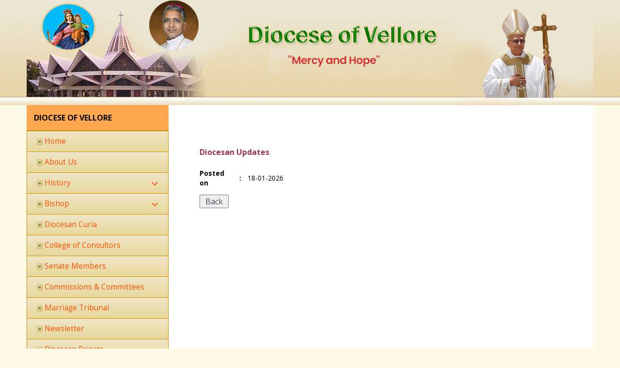

--- FILE ---
content_type: text/html; charset=UTF-8
request_url: https://www.vellorediocese.org/viewmore-news/274
body_size: 13424
content:
<html>

<head>
    <meta http-equiv="Content-Type" content="text/html; charset=utf-8">

    <meta http-equiv="X-UA-Compatible" content="IE=edge,chrome=1">
    <meta name="viewport" content="width=device-width, initial-scale=1">
    <meta name="google-site-verification" content="zyOsIPB4Nuo-cgF8CRX2E0_b6k0tOQjVHrq03fbDj78" />
    <link rel="shortcut icon" href="https://www.vellorediocese.org/assets/images/favicon.ico" />
    <title>Diocesan Updates - Vellore Diocese - For the fullness of Kingdom of God</title>
    
    <link rel="stylesheet" href="https://www.vellorediocese.org/css/main.css">
    <link rel="stylesheet" href="https://www.vellorediocese.org/css/custom.css">

    <link rel="stylesheet" href="https://netdna.bootstrapcdn.com/font-awesome/4.7.0/css/font-awesome.min.css">
    <link
        href="https://fonts.googleapis.com/css?family=Open+Sans:400,300,600,800,700,400italic,600italic,700italic,800italic,300italic"
        rel="stylesheet" type="text/css">
    
    <link rel="stylesheet" href="https://www.vellorediocese.org/css/menu.css">

 <!-- Google tag (gtag.js) -->
<script async src="https://www.googletagmanager.com/gtag/js?id=G-QF3D9492EB"></script>
<script>
  window.dataLayer = window.dataLayer || [];
  function gtag(){dataLayer.push(arguments);}
  gtag('js', new Date());

  gtag('config', 'G-QF3D9492EB');
</script>
</head>

<body>
    <div class="full-width-image"> <img class="img-responsive" src="https://www.vellorediocese.org/images/header-top.png"
            alt="" /> </div>
    <div class="container inner">
        <div class="row">
            <div class="col-md-3 menu-container">
      <div class="crbnMenu">
        <div class="link-stack"> <span class="brand" style="font-size:16px;">Diocese of Vellore</span> <a id="nav-toggle" class="nav-toggle"> <span></span> </a> </div>
        <ul class="menu">
          <li><a class="nav-link" href="https://www.vellorediocese.org"><span><i class="fa fa-arrow-square-right" aria-hidden="true"></i> Home</span> <span class="menu-toggle"></span></a></li>
          <li><a class="nav-link" href="https://www.vellorediocese.org/about-us"><span><i class="fa fa-arrow-square-right" aria-hidden="true"></i> About Us</span> <span class="menu-toggle"></span></a></li>
          <li> <a class="nav-link" href="#"><span><i class="fa fa-arrow-square-right" aria-hidden="true"></i> History <i class="fa fa-angle-down" aria-hidden="true"></i></span> <span class="menu-toggle"></span></a>
            <ul >
              <li><a href="https://www.vellorediocese.org/history/history-graphical-features">Topographical and Demographic Features</a></li>
              <li><a href="https://www.vellorediocese.org/history/history-political">Political History of The Region</a></li>
              <li><a href="https://www.vellorediocese.org/history/history-origin">Origin of the Church in North Arcot</a></li>
              <li><a href="https://www.vellorediocese.org/history/history-first-bishop">The Pioneer Bishops</a></li>
              <li><a href="https://www.vellorediocese.org/history/history-thrust">New Thrust</a></li>
            </ul>
          </li>
          <li> <a class="nav-link" href="#"><span><i class="fa fa-arrow-square-right" aria-hidden="true"></i> Bishop <i class="fa fa-angle-down" aria-hidden="true"></i></span> <span class="menu-toggle"></span></a>
            <ul  >
              <li><a href="https://www.vellorediocese.org/bishop-biodata">Bishop's Bio-data</a></li>
              <li><a href="https://www.vellorediocese.org/bishop-message">Bishop's Message</a></li>
              <li><a href="https://www.vellorediocese.org/bishop-program">Bishop's Program</a></li>
           
            </ul>
          </li>
          <li><a class="nav-link" href="https://www.vellorediocese.org/diocesan-curia"><span><i class="fa fa-arrow-square-right" aria-hidden="true"></i> Diocesan Curia</span> <span class="menu-toggle"></span></a></li>
          <li><a class="nav-link" href="https://www.vellorediocese.org/college-of-consultor"><span><i class="fa fa-arrow-square-right" aria-hidden="true"></i> College of Consultors </span> <span class="menu-toggle"></span></a></li>
          <li><a class="nav-link" href="https://www.vellorediocese.org/senate-members"><span><i class="fa fa-arrow-square-right" aria-hidden="true"></i> Senate Members </span> <span class="menu-toggle"></span></a></li>
          <li><a class="nav-link" href="https://www.vellorediocese.org/commissions-committees"><span><i class="fa fa-arrow-square-right" aria-hidden="true"></i> Commissions & Committees </span> <span class="menu-toggle"></span></a></li>
          <li><a class="nav-link" href="https://www.vellorediocese.org/marriage-tribunal"><span><i class="fa fa-arrow-square-right" aria-hidden="true"></i> Marriage Tribunal </span> <span class="menu-toggle"></span></a></li>
          <li><a class="nav-link" href="https://www.vellorediocese.org/newsletter/list"><span><i class="fa fa-arrow-square-right" aria-hidden="true"></i> Newsletter </span> <span class="menu-toggle"></span></a></li>
          <li><a class="nav-link" href="https://www.vellorediocese.org/diocesan-priests/search-all/all"><span><i class="fa fa-arrow-square-right" aria-hidden="true"></i> Diocesan Priests </span> <span class="menu-toggle"></span></a></li>
          <li> <a class="nav-link" href="#"><span><i class="fa fa-arrow-square-right" aria-hidden="true"></i> Religious Priests <i class="fa fa-angle-down" aria-hidden="true"></i></span> <span class="menu-toggle"></span></a>
            <ul  >
              <li><a href="https://www.vellorediocese.org/men-religious-congregation-in-the-diocese">Men Religious Congregation in the Diocese</a></li>
              <li><a href="https://www.vellorediocese.org/men-religious-parishes-and-institutions">Men Religious Parishes and Institutions</a></li>
            </ul>
          </li>
          <li> <a class="nav-link" href="#"><span><i class="fa fa-arrow-square-right" aria-hidden="true"></i> Religious Sisters <i class="fa fa-angle-down" aria-hidden="true"></i></span> <span class="menu-toggle"></span></a>
            <ul  >
              <li><a href="https://www.vellorediocese.org/women-religious-congregation-in-the-diocese">Women Religious Congregation in the Diocese</a></li>
              <li><a href="https://www.vellorediocese.org/women-religious-institutions">Women Religious Parishes and Institutions</a></li>
            </ul>
          </li>
          <li><a class="nav-link" href="https://www.vellorediocese.org/deanery"><span><i class="fa fa-arrow-square-right" aria-hidden="true"></i> Deaneries </span> <span class="menu-toggle"></span></a></li>
          <li><a class="nav-link" href="https://www.vellorediocese.org/parishes/search/all"><span><i class="fa fa-arrow-square-right" aria-hidden="true"></i> Parishes </span> <span class="menu-toggle"></span></a></li>
          <li><a class="nav-link" href="https://www.vellorediocese.org/cathedral"><span><i class="fa fa-arrow-square-right" aria-hidden="true"></i> Cathedral </span> <span class="menu-toggle"></span></a>
          <li><a class="nav-link" href="https://www.vellorediocese.org/diocesan-shrines"><span><i class="fa fa-arrow-square-right" aria-hidden="true"></i> Diocesan Shrines </span> <span class="menu-toggle"></span></a></li>
          <li><a class="nav-link" href="https://www.vellorediocese.org/major-seminary"><span><i class="fa fa-arrow-square-right" aria-hidden="true"></i> Seminarians </span> <span class="menu-toggle"></span></a></li>
          <li><a class="nav-link" href="https://www.vellorediocese.org/birthday-calendar"><span><i class="fa fa-arrow-square-right" aria-hidden="true"></i> Birthday Calendar </span> <span class="menu-toggle"></span></a></li>
          <li><a class="nav-link" href="https://www.vellorediocese.org/ordination-calendar"><span><i class="fa fa-arrow-square-right" aria-hidden="true"></i> Ordination Calendar </span> <span class="menu-toggle"></span></a></li>
          <li><a class="nav-link" href="https://www.vellorediocese.org/necrology"><span><i class="fa fa-arrow-square-right" aria-hidden="true"></i> Necrology </span> <span class="menu-toggle"></span></a></li>
          <li><a class="nav-link" href="https://www.vellorediocese.org/diocesanupdates/list"><span><i class="fa fa-arrow-square-right" aria-hidden="true"></i> Diocesan Updates </span> <span class="menu-toggle"></span></a></li>
          <li><a class="nav-link" href="https://www.vellorediocese.org/photo-gallery/album" ><span><i class="fa fa-arrow-square-right" aria-hidden="true"></i> Photo Gallery </span> <span class="menu-toggle"></span></a></li>
          <li><a class="nav-link" href="https://www.vellorediocese.org/guestbook/index"><span><i class="fa fa-arrow-square-right" aria-hidden="true"></i> Feedback/Guestbook </span> <span class="menu-toggle"></span></a></li>
          <li><a class="nav-link" href="https://www.vellorediocese.org/contact-us"><span><i class="fa fa-arrow-square-right" aria-hidden="true"></i> Contact Us </span> <span class="menu-toggle"></span></a></li>
          <li><a class="nav-link" href="https://www.vellorediocese.org/map/sitemap"><span><i class="fa fa-arrow-square-right" aria-hidden="true"></i> Sitemap </span> <span class="menu-toggle"></span></a></li>
          <li><a class="nav-link" href="https://www.vellorediocese.org/login"><span><i class="fa fa-arrow-square-right" aria-hidden="true"></i> Login </span> <span class="menu-toggle"></span></a></li>
        </ul>
      </div>
    </div>

               <div class="container">
  <table width="796" align="center" cellpadding="0" cellspacing="0">
    <td width="200" height="449" valign="top" bgcolor="#FFFFFF" style="padding:2px 0px 0px 0px;"></td>
      <td width="98%" valign="top" bgcolor="#FFFFFF"><script language="javascript" src="https://www.vellorediocese.org/public/includes/vdptop.js"></script>
        <table width="100%" align="center" border="0" cellspacing="0" cellpadding="0">
          <tr>
            <th scope="col" align="right">
                <table width="100%"  border="0" cellspacing="0" cellpadding="0">
                  <tr>
                    <td colspan="3" class="title">Diocesan Updates</td>
                  </tr>
                  
                  <tr>
                    <td colspan="3" valign="top" class="subtitle">
                    
					</td>
                  </tr>
                  <br>
				  <tr>
                    <td width="11%" align="left" class="parish">Posted on</td>
                    <td width="2%" align="left" class="parish">:</td>
                    <td width="87%" align="left" class="para">
                    18-01-2026
					</td>
                  </tr>
                  <br>
                  <tr>
                    <td colspan="3" class="para">
                    
					</td>
                  </tr>
                  <br/>
                  <tr>
                    <td align="left" class="formfield1"><input name="btnback" type="button" class="button" id="btnback" value=" Back " onClick="javascript:window.location.href='https://www.vellorediocese.org'" />
                    </td>
                    <td align="left" class="formfield1">&nbsp;</td>
                    <td align="left" class="formfield1">&nbsp;</td>
                  </tr>
                  <tr>
                    <td colspan="3" align="left">&nbsp;</td>
                  </tr>
                </table>
              </th>
          </tr>
          <tr>
            <th scope="col">&nbsp;</th>
          </tr>
        </table></td>
    </tr>
  </table>
</div>
        </div>
    </div>

    <footer class="page-footer font-small unique-color-dark"> 
  <!-- Copyright -->
  <div class="footer-copyright text-center py-3">© 2026 Copyright  Diocese of Vellore. All rights reserved.  | Powered By <a href="https://boscosofttech.com" target="_blank" class="footer-link" title="Boscosoft Technologies">Boscosoft Technologies</a> Visitors Count : <img src="https://c.statcounter.com/6959424/0/8de8d11a/0/" alt="Vellore Diocese hits" border="0" align="absmiddle"> </div>
  <!-- Copyright --> 
  
</footer>

    <!-- Footer -->
    <script src="https://code.jquery.com/jquery-1.12.4.min.js"></script>
    

    <script src="https://www.vellorediocese.org/js/site.min.js"></script>
    <script src="https://www.vellorediocese.org/js/crbnMenu.js"></script>
    <link rel="stylesheet" href="https://www.vellorediocese.org/js/featherlight/featherlight.min.css">
    <script src="https://www.vellorediocese.org/js/featherlight/featherlight.min.js"></script>


    <!--<div id="myModal" class="modal fade">
    <div class="modal-dialog">
        <div class="modal-content">
            <div class="modal-header">
                <button type="button" class="close" data-dismiss="modal">&times;</button>
            </div>
            <div class="modal-body">
               
                <img class="img-responsive" src="https://www.vellorediocese.org/images/popup_image.jpg" alt=""/>
            </div>
        </div>
    </div>
</div>-->
    <script>
        $(document).ready(function() {
            $("#myModal").modal('show');
        });
    </script>

    <script>
        if ($(window)) {
            $(function() {
                $('.menu').crbnMenu({
                    hideActive: true
                });
            });
        }
    </script>
</body>

</html>


--- FILE ---
content_type: text/css
request_url: https://www.vellorediocese.org/css/main.css
body_size: 223475
content:
/*
 * bootflat-admin 0.0.3
 *
 * Description: BOOTFLAT-ADMIN is a free open source Admin Template with Flat UI based on Bootstrap 3.2.0 and BOOTFLAT, Plus flying dragons and rainbow unicorns
 *
 * Homepage: https://github.com/silverbux/bootflat-admin
 *
 * By @Alex Quiambao <alexquiambao@gmail.com>
 *
 * Last modify time: 2014-10-22
 *
 * Licensed under the MIT license. Please see LICENSE for more information.
 *
 *
 */

html {
	font-family: sans-serif;
	-webkit-text-size-adjust: 100%;
	-ms-text-size-adjust: 100%
}
body {
	margin: 0
}
article, aside, details, figcaption, figure, footer, header, hgroup, main, nav, section, summary {
	display: block
}
audio, canvas, progress, video {
	display: inline-block;
	vertical-align: baseline
}
audio:not([controls]) {
	display: none;
	height: 0
}
[hidden], template {
	display: none
}
a {
	background: 0 0
}
a:active, a:hover {
	outline: 0
}
b, strong {
	font-weight: 700
}
dfn {
	font-style: italic
}
h1 {
	margin: .67em 0
}
mark {
	color: #000;
	background: #ff0
}
sub, sup {
	position: relative;
	font-size: 75%;
	line-height: 0;
	vertical-align: baseline
}
sup {
	top: -.5em
}
sub {
	bottom: -.25em
}
img {
	border: 0
}
svg:not(:root) {
	overflow: hidden
}
hr {
	height: 0;
	-webkit-box-sizing: content-box;
	-moz-box-sizing: content-box;
	box-sizing: content-box
}
pre {
	overflow: auto
}
code, kbd, pre, samp {
	font-size: 1em
}
button, input, optgroup, select, textarea {
	margin: 0;
	font: inherit;
	color: inherit
}
button {
	overflow: visible
}
button, select {
	text-transform: none
}
button, html input[type=button], input[type=reset], input[type=submit] {
	-webkit-appearance: button;
	cursor: pointer
}
button[disabled], html input[disabled] {
	cursor: default
}
button::-moz-focus-inner, input::-moz-focus-inner {
padding:0;
border:0
}
input[type=checkbox], input[type=radio] {
	-webkit-box-sizing: border-box;
	-moz-box-sizing: border-box;
	box-sizing: border-box;
	padding: 0
}
input[type=number]::-webkit-inner-spin-button, input[type=number]::-webkit-outer-spin-button {
height:auto
}
input[type=search]::-webkit-search-cancel-button, input[type=search]::-webkit-search-decoration {
-webkit-appearance:none
}
textarea {
	overflow: auto
}
optgroup {
	font-weight: 700
}
table {
	border-spacing: 0;
	border-collapse: collapse
}
td, th {
	padding: 0
}

@media print {
* {
	color: #000!important;
	text-shadow: none!important;
	background: transparent!important;
	-webkit-box-shadow: none!important;
	box-shadow: none!important
}
a, a:visited {
	text-decoration: underline
}
a[href]:after {
	content: " (" attr(href) ")"
}
abbr[title]:after {
	content: " (" attr(title) ")"
}
a[href^="javascript:"]:after, a[href^="#"]:after {
	content: ""
}
blockquote, pre {
	border: 1px solid #999;
	page-break-inside: avoid
}
thead {
	display: table-header-group
}
img, tr {
	page-break-inside: avoid
}
img {
	max-width: 100%!important
}
h2, h3, p {
	orphans: 3;
	widows: 3
}
h2, h3 {
	page-break-after: avoid
}
select {
	background: #fff!important
}
.navbar {
	display: none
}
.table td, .table th {
	background-color: #fff!important
}
.btn>.caret, .dropup>.btn>.caret {
	border-top-color: #000!important
}
.label {
	border: 1px solid #000
}
.table {
	border-collapse: collapse!important
}
.table-bordered td, .table-bordered th {
	border: 1px solid #ddd!important
}
}
@font-face {
	font-family: 'Glyphicons Halflings';
	src: url(../fonts/glyphicons-halflings-regular.eot);
	src: url(../fonts/glyphicons-halflings-regular.eot?#iefix) format('embedded-opentype'), url(../fonts/glyphicons-halflings-regular.woff) format('woff'), url(../fonts/glyphicons-halflings-regular.ttf) format('truetype'), url(../fonts/glyphicons-halflings-regular.svg#glyphicons_halflingsregular) format('svg')
}
.glyphicon {
	position: relative;
	top: 1px;
	display: inline-block;
	font-family: 'Glyphicons Halflings';
	font-style: normal;
	font-weight: 400;
	line-height: 1;
	-webkit-font-smoothing: antialiased;
	-moz-osx-font-smoothing: grayscale
}
.glyphicon-asterisk:before {
	content: "\2a"
}
.glyphicon-plus:before {
	content: "\2b"
}
.glyphicon-euro:before {
	content: "\20ac"
}
.glyphicon-minus:before {
	content: "\2212"
}
.glyphicon-cloud:before {
	content: "\2601"
}
.glyphicon-envelope:before {
	content: "\2709"
}
.glyphicon-pencil:before {
	content: "\270f"
}
.glyphicon-glass:before {
	content: "\e001"
}
.glyphicon-music:before {
	content: "\e002"
}
.glyphicon-search:before {
	content: "\e003"
}
.glyphicon-heart:before {
	content: "\e005"
}
.glyphicon-star:before {
	content: "\e006"
}
.glyphicon-star-empty:before {
	content: "\e007"
}
.glyphicon-user:before {
	content: "\e008"
}
.glyphicon-film:before {
	content: "\e009"
}
.glyphicon-th-large:before {
	content: "\e010"
}
.glyphicon-th:before {
	content: "\e011"
}
.glyphicon-th-list:before {
	content: "\e012"
}
.glyphicon-ok:before {
	content: "\e013"
}
.glyphicon-remove:before {
	content: "\e014"
}
.glyphicon-zoom-in:before {
	content: "\e015"
}
.glyphicon-zoom-out:before {
	content: "\e016"
}
.glyphicon-off:before {
	content: "\e017"
}
.glyphicon-signal:before {
	content: "\e018"
}
.glyphicon-cog:before {
	content: "\e019"
}
.glyphicon-trash:before {
	content: "\e020"
}
.glyphicon-home:before {
	content: "\e021"
}
.glyphicon-file:before {
	content: "\e022"
}
.glyphicon-time:before {
	content: "\e023"
}
.glyphicon-road:before {
	content: "\e024"
}
.glyphicon-download-alt:before {
	content: "\e025"
}
.glyphicon-download:before {
	content: "\e026"
}
.glyphicon-upload:before {
	content: "\e027"
}
.glyphicon-inbox:before {
	content: "\e028"
}
.glyphicon-play-circle:before {
	content: "\e029"
}
.glyphicon-repeat:before {
	content: "\e030"
}
.glyphicon-refresh:before {
	content: "\e031"
}
.glyphicon-list-alt:before {
	content: "\e032"
}
.glyphicon-lock:before {
	content: "\e033"
}
.glyphicon-flag:before {
	content: "\e034"
}
.glyphicon-headphones:before {
	content: "\e035"
}
.glyphicon-volume-off:before {
	content: "\e036"
}
.glyphicon-volume-down:before {
	content: "\e037"
}
.glyphicon-volume-up:before {
	content: "\e038"
}
.glyphicon-qrcode:before {
	content: "\e039"
}
.glyphicon-barcode:before {
	content: "\e040"
}
.glyphicon-tag:before {
	content: "\e041"
}
.glyphicon-tags:before {
	content: "\e042"
}
.glyphicon-book:before {
	content: "\e043"
}
.glyphicon-bookmark:before {
	content: "\e044"
}
.glyphicon-print:before {
	content: "\e045"
}
.glyphicon-camera:before {
	content: "\e046"
}
.glyphicon-font:before {
	content: "\e047"
}
.glyphicon-bold:before {
	content: "\e048"
}
.glyphicon-italic:before {
	content: "\e049"
}
.glyphicon-text-height:before {
	content: "\e050"
}
.glyphicon-text-width:before {
	content: "\e051"
}
.glyphicon-align-left:before {
	content: "\e052"
}
.glyphicon-align-center:before {
	content: "\e053"
}
.glyphicon-align-right:before {
	content: "\e054"
}
.glyphicon-align-justify:before {
	content: "\e055"
}
.glyphicon-list:before {
	content: "\e056"
}
.glyphicon-indent-left:before {
	content: "\e057"
}
.glyphicon-indent-right:before {
	content: "\e058"
}
.glyphicon-facetime-video:before {
	content: "\e059"
}
.glyphicon-picture:before {
	content: "\e060"
}
.glyphicon-map-marker:before {
	content: "\e062"
}
.glyphicon-adjust:before {
	content: "\e063"
}
.glyphicon-tint:before {
	content: "\e064"
}
.glyphicon-edit:before {
	content: "\e065"
}
.glyphicon-share:before {
	content: "\e066"
}
.glyphicon-check:before {
	content: "\e067"
}
.glyphicon-move:before {
	content: "\e068"
}
.glyphicon-step-backward:before {
	content: "\e069"
}
.glyphicon-fast-backward:before {
	content: "\e070"
}
.glyphicon-backward:before {
	content: "\e071"
}
.glyphicon-play:before {
	content: "\e072"
}
.glyphicon-pause:before {
	content: "\e073"
}
.glyphicon-stop:before {
	content: "\e074"
}
.glyphicon-forward:before {
	content: "\e075"
}
.glyphicon-fast-forward:before {
	content: "\e076"
}
.glyphicon-step-forward:before {
	content: "\e077"
}
.glyphicon-eject:before {
	content: "\e078"
}
.glyphicon-chevron-left:before {
	content: "\e079"
}
.glyphicon-chevron-right:before {
	content: "\e080"
}
.glyphicon-plus-sign:before {
	content: "\e081"
}
.glyphicon-minus-sign:before {
	content: "\e082"
}
.glyphicon-remove-sign:before {
	content: "\e083"
}
.glyphicon-ok-sign:before {
	content: "\e084"
}
.glyphicon-question-sign:before {
	content: "\e085"
}
.glyphicon-info-sign:before {
	content: "\e086"
}
.glyphicon-screenshot:before {
	content: "\e087"
}
.glyphicon-remove-circle:before {
	content: "\e088"
}
.glyphicon-ok-circle:before {
	content: "\e089"
}
.glyphicon-ban-circle:before {
	content: "\e090"
}
.glyphicon-arrow-left:before {
	content: "\e091"
}
.glyphicon-arrow-right:before {
	content: "\e092"
}
.glyphicon-arrow-up:before {
	content: "\e093"
}
.glyphicon-arrow-down:before {
	content: "\e094"
}
.glyphicon-share-alt:before {
	content: "\e095"
}
.glyphicon-resize-full:before {
	content: "\e096"
}
.glyphicon-resize-small:before {
	content: "\e097"
}
.glyphicon-exclamation-sign:before {
	content: "\e101"
}
.glyphicon-gift:before {
	content: "\e102"
}
.glyphicon-leaf:before {
	content: "\e103"
}
.glyphicon-fire:before {
	content: "\e104"
}
.glyphicon-eye-open:before {
	content: "\e105"
}
.glyphicon-eye-close:before {
	content: "\e106"
}
.glyphicon-warning-sign:before {
	content: "\e107"
}
.glyphicon-plane:before {
	content: "\e108"
}
.glyphicon-calendar:before {
	content: "\e109"
}
.glyphicon-random:before {
	content: "\e110"
}
.glyphicon-comment:before {
	content: "\e111"
}
.glyphicon-magnet:before {
	content: "\e112"
}
.glyphicon-chevron-up:before {
	content: "\e113"
}
.glyphicon-chevron-down:before {
	content: "\e114"
}
.glyphicon-retweet:before {
	content: "\e115"
}
.glyphicon-shopping-cart:before {
	content: "\e116"
}
.glyphicon-folder-close:before {
	content: "\e117"
}
.glyphicon-folder-open:before {
	content: "\e118"
}
.glyphicon-resize-vertical:before {
	content: "\e119"
}
.glyphicon-resize-horizontal:before {
	content: "\e120"
}
.glyphicon-hdd:before {
	content: "\e121"
}
.glyphicon-bullhorn:before {
	content: "\e122"
}
.glyphicon-bell:before {
	content: "\e123"
}
.glyphicon-certificate:before {
	content: "\e124"
}
.glyphicon-thumbs-up:before {
	content: "\e125"
}
.glyphicon-thumbs-down:before {
	content: "\e126"
}
.glyphicon-hand-right:before {
	content: "\e127"
}
.glyphicon-hand-left:before {
	content: "\e128"
}
.glyphicon-hand-up:before {
	content: "\e129"
}
.glyphicon-hand-down:before {
	content: "\e130"
}
.glyphicon-circle-arrow-right:before {
	content: "\e131"
}
.glyphicon-circle-arrow-left:before {
	content: "\e132"
}
.glyphicon-circle-arrow-up:before {
	content: "\e133"
}
.glyphicon-circle-arrow-down:before {
	content: "\e134"
}
.glyphicon-globe:before {
	content: "\e135"
}
.glyphicon-wrench:before {
	content: "\e136"
}
.glyphicon-tasks:before {
	content: "\e137"
}
.glyphicon-filter:before {
	content: "\e138"
}
.glyphicon-briefcase:before {
	content: "\e139"
}
.glyphicon-fullscreen:before {
	content: "\e140"
}
.glyphicon-dashboard:before {
	content: "\e141"
}
.glyphicon-paperclip:before {
	content: "\e142"
}
.glyphicon-heart-empty:before {
	content: "\e143"
}
.glyphicon-link:before {
	content: "\e144"
}
.glyphicon-phone:before {
	content: "\e145"
}
.glyphicon-pushpin:before {
	content: "\e146"
}
.glyphicon-usd:before {
	content: "\e148"
}
.glyphicon-gbp:before {
	content: "\e149"
}
.glyphicon-sort:before {
	content: "\e150"
}
.glyphicon-sort-by-alphabet:before {
	content: "\e151"
}
.glyphicon-sort-by-alphabet-alt:before {
	content: "\e152"
}
.glyphicon-sort-by-order:before {
	content: "\e153"
}
.glyphicon-sort-by-order-alt:before {
	content: "\e154"
}
.glyphicon-sort-by-attributes:before {
	content: "\e155"
}
.glyphicon-sort-by-attributes-alt:before {
	content: "\e156"
}
.glyphicon-unchecked:before {
	content: "\e157"
}
.glyphicon-expand:before {
	content: "\e158"
}
.glyphicon-collapse-down:before {
	content: "\e159"
}
.glyphicon-collapse-up:before {
	content: "\e160"
}
.glyphicon-log-in:before {
	content: "\e161"
}
.glyphicon-flash:before {
	content: "\e162"
}
.glyphicon-log-out:before {
	content: "\e163"
}
.glyphicon-new-window:before {
	content: "\e164"
}
.glyphicon-record:before {
	content: "\e165"
}
.glyphicon-save:before {
	content: "\e166"
}
.glyphicon-open:before {
	content: "\e167"
}
.glyphicon-saved:before {
	content: "\e168"
}
.glyphicon-import:before {
	content: "\e169"
}
.glyphicon-export:before {
	content: "\e170"
}
.glyphicon-send:before {
	content: "\e171"
}
.glyphicon-floppy-disk:before {
	content: "\e172"
}
.glyphicon-floppy-saved:before {
	content: "\e173"
}
.glyphicon-floppy-remove:before {
	content: "\e174"
}
.glyphicon-floppy-save:before {
	content: "\e175"
}
.glyphicon-floppy-open:before {
	content: "\e176"
}
.glyphicon-credit-card:before {
	content: "\e177"
}
.glyphicon-transfer:before {
	content: "\e178"
}
.glyphicon-cutlery:before {
	content: "\e179"
}
.glyphicon-header:before {
	content: "\e180"
}
.glyphicon-compressed:before {
	content: "\e181"
}
.glyphicon-earphone:before {
	content: "\e182"
}
.glyphicon-phone-alt:before {
	content: "\e183"
}
.glyphicon-tower:before {
	content: "\e184"
}
.glyphicon-stats:before {
	content: "\e185"
}
.glyphicon-sd-video:before {
	content: "\e186"
}
.glyphicon-hd-video:before {
	content: "\e187"
}
.glyphicon-subtitles:before {
	content: "\e188"
}
.glyphicon-sound-stereo:before {
	content: "\e189"
}
.glyphicon-sound-dolby:before {
	content: "\e190"
}
.glyphicon-sound-5-1:before {
	content: "\e191"
}
.glyphicon-sound-6-1:before {
	content: "\e192"
}
.glyphicon-sound-7-1:before {
	content: "\e193"
}
.glyphicon-copyright-mark:before {
	content: "\e194"
}
.glyphicon-registration-mark:before {
	content: "\e195"
}
.glyphicon-cloud-download:before {
	content: "\e197"
}
.glyphicon-cloud-upload:before {
	content: "\e198"
}
.glyphicon-tree-conifer:before {
	content: "\e199"
}
.glyphicon-tree-deciduous:before {
	content: "\e200"
}
*, :after, :before {
	-webkit-box-sizing: border-box;
	-moz-box-sizing: border-box;
	box-sizing: border-box
}
html {
	font-size: 10px;
	-webkit-tap-highlight-color: rgba(0,0,0,0)
}
body {
	font-family: "Helvetica Neue", Helvetica, Arial, sans-serif;
	font-size: 14px;
	line-height: 1.42857143;
	color: #333;
	background-color: #fff
}
button, input, select, textarea {
	font-family: inherit;
	font-size: inherit;
	line-height: inherit
}
a {
	color: #428bca;
	text-decoration: none
}
a:focus, a:hover {
	color: #2a6496;
	text-decoration: underline
}
a:focus {
	outline: thin dotted;
	outline: 5px auto -webkit-focus-ring-color;
	outline-offset: -2px
}
figure {
	margin: 0
}
img {
	vertical-align: middle
}
.carousel-inner>.item>a>img, .carousel-inner>.item>img, .img-responsive, .thumbnail a>img, .thumbnail>img {
	display: block;
	max-width: 100%;
	height: auto
}
.img-rounded {
	border-radius: 6px
}
.img-thumbnail {
	display: inline-block;
	max-width: 100%;
	height: auto;
	padding: 4px;
	line-height: 1.42857143;
	background-color: #fff;
	border: 1px solid #ddd;
	border-radius: 4px;
	-webkit-transition: all .2s ease-in-out;
	-o-transition: all .2s ease-in-out;
	transition: all .2s ease-in-out
}
.img-circle {
	border-radius: 50%
}
hr {
	margin-top: 20px;
	margin-bottom: 20px;
	border: 0;
	border-top: 1px solid #eee
}
.sr-only {
	position: absolute;
	width: 1px;
	height: 1px;
	padding: 0;
	margin: -1px;
	overflow: hidden;
	clip: rect(0,0,0,0);
	border: 0
}
.sr-only-focusable:active, .sr-only-focusable:focus {
	position: static;
	width: auto;
	height: auto;
	margin: 0;
	overflow: visible;
	clip: auto
}
.h1, .h2, .h3, .h4, .h5, .h6, h1, h2, h3, h4, h5, h6 {
	font-family: inherit;
	font-weight: 500;
	line-height: 1.1;
	color: inherit
}
.h1 .small, .h1 small, .h2 .small, .h2 small, .h3 .small, .h3 small, .h4 .small, .h4 small, .h5 .small, .h5 small, .h6 .small, .h6 small, h1 .small, h1 small, h2 .small, h2 small, h3 .small, h3 small, h4 .small, h4 small, h5 .small, h5 small, h6 .small, h6 small {
	font-weight: 400;
	line-height: 1;
	color: #777
}
.h1, .h2, .h3, h1, h2, h3 {
	margin-top: 20px;
	margin-bottom: 10px
}
.h1 .small, .h1 small, .h2 .small, .h2 small, .h3 .small, .h3 small, h1 .small, h1 small, h2 .small, h2 small, h3 .small, h3 small {
	font-size: 65%
}
.h4, .h5, .h6, h4, h5, h6 {
	margin-top: 10px;
	margin-bottom: 10px
}
.h4 .small, .h4 small, .h5 .small, .h5 small, .h6 .small, .h6 small, h4 .small, h4 small, h5 .small, h5 small, h6 .small, h6 small {
	font-size: 75%
}
.h1, h1 {
	font-size: 36px
}
.h2, h2 {
	font-size: 30px
}
.h3, h3 {
	font-size: 24px
}
.h4, h4 {
	font-size: 18px
}
.h5, h5 {
	font-size: 14px
}
.h6, h6 {
	font-size: 12px
}
p {
	margin: 0 0 10px;
	font-size:14px;
	font-weight: normal !important;
}
.lead {
	margin-bottom: 20px;
	font-size: 16px;
	font-weight: 300;
	line-height: 1.4
}

@media (min-width:768px) {
.lead {
	font-size: 21px
}
}
.small, small {
	font-size: 85%
}
.mark, mark {
	padding: .2em;
	background-color: #fcf8e3
}
.text-left {
	text-align: left
}
.text-right {
	text-align: right
}
.text-center {
	text-align: center
}
.text-justify {
	text-align: justify
}
.text-nowrap {
	white-space: nowrap
}
.text-lowercase {
	text-transform: lowercase
}
.text-uppercase {
	text-transform: uppercase
}
.text-capitalize {
	text-transform: capitalize
}
.text-muted {
	color: #777
}
.text-primary {
	color: #428bca
}
a.text-primary:hover {
	color: #3071a9
}
.text-success {
	color: #3c763d
}
a.text-success:hover {
	color: #2b542c
}
.text-info {
	color: #31708f
}
a.text-info:hover {
	color: #245269
}
.text-warning {
	color: #8a6d3b
}
a.text-warning:hover {
	color: #66512c
}
.text-danger {
	color: #a94442
}
a.text-danger:hover {
	color: #843534
}
.bg-primary {
	color: #fff;
	background-color: #428bca
}
a.bg-primary:hover {
	background-color: #3071a9
}
.bg-success {
	background-color: #dff0d8
}
a.bg-success:hover {
	background-color: #c1e2b3
}
.bg-info {
	background-color: #d9edf7
}
a.bg-info:hover {
	background-color: #afd9ee
}
.bg-warning {
	background-color: #fcf8e3
}
a.bg-warning:hover {
	background-color: #f7ecb5
}
.bg-danger {
	background-color: #f2dede
}
a.bg-danger:hover {
	background-color: #e4b9b9
}
.page-header {
	padding-bottom: 9px;
	margin: 40px 0 20px;
	border-bottom: 1px solid #eee
}
ol, ul {
	margin-top: 0;
	margin-bottom: 10px
}
ol ol, ol ul, ul ol, ul ul {
	margin-bottom: 0
}
.list-unstyled {
	padding-left: 0;
	list-style: none
}
.list-inline {
	padding-left: 0;
	margin-left: -5px;
	list-style: none
}
.list-inline>li {
	display: inline-block;
	padding-right: 5px;
	padding-left: 5px
}
dl {
	margin-top: 0;
	margin-bottom: 20px
}
dd, dt {
	line-height: 1.42857143
}
dt {
	font-weight: 700
}
dd {
	margin-left: 0
}

@media (min-width:768px) {
.dl-horizontal dt {
	float: left;
	width: 160px;
	overflow: hidden;
	clear: left;
	text-align: right;
	text-overflow: ellipsis;
	white-space: nowrap
}
.dl-horizontal dd {
	margin-left: 180px
}
}
abbr[data-original-title], abbr[title] {
	cursor: help;
	border-bottom: 1px dotted #777
}
.initialism {
	font-size: 90%;
	text-transform: uppercase
}
blockquote {
	padding: 10px 20px;
	margin: 0 0 20px;
	font-size: 17.5px;
	border-left: 5px solid #eee
}
blockquote ol:last-child, blockquote p:last-child, blockquote ul:last-child {
	margin-bottom: 0
}
blockquote .small, blockquote footer, blockquote small {
	display: block;
	font-size: 80%;
	line-height: 1.42857143;
	color: #777
}
blockquote .small:before, blockquote footer:before, blockquote small:before {
	content: '\2014 \00A0'
}
.blockquote-reverse, blockquote.pull-right {
	padding-right: 15px;
	padding-left: 0;
	text-align: right;
	border-right: 5px solid #eee;
	border-left: 0
}
.blockquote-reverse .small:before, .blockquote-reverse footer:before, .blockquote-reverse small:before, blockquote.pull-right .small:before, blockquote.pull-right footer:before, blockquote.pull-right small:before {
	content: ''
}
.blockquote-reverse .small:after, .blockquote-reverse footer:after, .blockquote-reverse small:after, blockquote.pull-right .small:after, blockquote.pull-right footer:after, blockquote.pull-right small:after {
	content: '\00A0 \2014'
}
blockquote:after, blockquote:before {
	content: ""
}
address {
	margin-bottom: 20px;
	font-style: normal;
	line-height: 1.42857143
}
code, kbd, pre, samp {
	font-family: Menlo, Monaco, Consolas, "Courier New", monospace
}
code {
	padding: 2px 4px;
	font-size: 90%;
	color: #c7254e;
	background-color: #f9f2f4;
	border-radius: 4px
}
kbd {
	padding: 2px 4px;
	font-size: 90%;
	color: #fff;
	background-color: #333;
	border-radius: 3px;
	-webkit-box-shadow: inset 0 -1px 0 rgba(0,0,0,.25);
	box-shadow: inset 0 -1px 0 rgba(0,0,0,.25)
}
kbd kbd {
	padding: 0;
	font-size: 100%;
	-webkit-box-shadow: none;
	box-shadow: none
}
pre {
	display: block;
	padding: 9.5px;
	margin: 0 0 10px;
	font-size: 13px;
	line-height: 1.42857143;
	color: #333;
	word-break: break-all;
	word-wrap: break-word;
	background-color: #f5f5f5;
	border: 1px solid #ccc;
	border-radius: 4px
}
pre code {
	padding: 0;
	font-size: inherit;
	color: inherit;
	white-space: pre-wrap;
	background-color: transparent;
	border-radius: 0
}
.pre-scrollable {
	max-height: 340px;
	overflow-y: scroll
}
.container, .container-fluid {
	padding-right: 15px;
	padding-left: 15px;
	margin-right: auto;
	margin-left: auto
}

@media (min-width:768px) {
.container {
	width: 750px
}
}

@media (min-width:992px) {
.container {
	width: 970px
}
}

@media (min-width:1200px) {
.container {
	width: 1170px
}
}
.row {
	margin-right: -15px;
	margin-left: -15px
}
.col-lg-1, .col-lg-10, .col-lg-11, .col-lg-12, .col-lg-2, .col-lg-3, .col-lg-4, .col-lg-5, .col-lg-6, .col-lg-7, .col-lg-8, .col-lg-9, .col-md-1, .col-md-10, .col-md-11, .col-md-12, .col-md-2, .col-md-3, .col-md-4, .col-md-5, .col-md-6, .col-md-7, .col-md-8, .col-md-9, .col-sm-1, .col-sm-10, .col-sm-11, .col-sm-12, .col-sm-2, .col-sm-3, .col-sm-4, .col-sm-5, .col-sm-6, .col-sm-7, .col-sm-8, .col-sm-9, .col-xs-1, .col-xs-10, .col-xs-11, .col-xs-12, .col-xs-2, .col-xs-3, .col-xs-4, .col-xs-5, .col-xs-6, .col-xs-7, .col-xs-8, .col-xs-9 {
	position: relative;
	min-height: 1px;
	padding-right: 15px;
	padding-left: 15px
}
.col-xs-1, .col-xs-10, .col-xs-11, .col-xs-12, .col-xs-2, .col-xs-3, .col-xs-4, .col-xs-5, .col-xs-6, .col-xs-7, .col-xs-8, .col-xs-9 {
	float: left
}
.col-xs-12 {
	width: 100%
}
.col-xs-11 {
	width: 91.66666667%
}
.col-xs-10 {
	width: 83.33333333%
}
.col-xs-9 {
	width: 75%
}
.col-xs-8 {
	width: 66.66666667%
}
.col-xs-7 {
	width: 58.33333333%
}
.col-xs-6 {
	width: 50%
}
.col-xs-5 {
	width: 41.66666667%
}
.col-xs-4 {
	width: 33.33333333%
}
.col-xs-3 {
	width: 25%
}
.col-xs-2 {
	width: 16.66666667%
}
.col-xs-1 {
	width: 8.33333333%
}
.col-xs-pull-12 {
	right: 100%
}
.col-xs-pull-11 {
	right: 91.66666667%
}
.col-xs-pull-10 {
	right: 83.33333333%
}
.col-xs-pull-9 {
	right: 75%
}
.col-xs-pull-8 {
	right: 66.66666667%
}
.col-xs-pull-7 {
	right: 58.33333333%
}
.col-xs-pull-6 {
	right: 50%
}
.col-xs-pull-5 {
	right: 41.66666667%
}
.col-xs-pull-4 {
	right: 33.33333333%
}
.col-xs-pull-3 {
	right: 25%
}
.col-xs-pull-2 {
	right: 16.66666667%
}
.col-xs-pull-1 {
	right: 8.33333333%
}
.col-xs-pull-0 {
	right: auto
}
.col-xs-push-12 {
	left: 100%
}
.col-xs-push-11 {
	left: 91.66666667%
}
.col-xs-push-10 {
	left: 83.33333333%
}
.col-xs-push-9 {
	left: 75%
}
.col-xs-push-8 {
	left: 66.66666667%
}
.col-xs-push-7 {
	left: 58.33333333%
}
.col-xs-push-6 {
	left: 50%
}
.col-xs-push-5 {
	left: 41.66666667%
}
.col-xs-push-4 {
	left: 33.33333333%
}
.col-xs-push-3 {
	left: 25%
}
.col-xs-push-2 {
	left: 16.66666667%
}
.col-xs-push-1 {
	left: 8.33333333%
}
.col-xs-push-0 {
	left: auto
}
.col-xs-offset-12 {
	margin-left: 100%
}
.col-xs-offset-11 {
	margin-left: 91.66666667%
}
.col-xs-offset-10 {
	margin-left: 83.33333333%
}
.col-xs-offset-9 {
	margin-left: 75%
}
.col-xs-offset-8 {
	margin-left: 66.66666667%
}
.col-xs-offset-7 {
	margin-left: 58.33333333%
}
.col-xs-offset-6 {
	margin-left: 50%
}
.col-xs-offset-5 {
	margin-left: 41.66666667%
}
.col-xs-offset-4 {
	margin-left: 33.33333333%
}
.col-xs-offset-3 {
	margin-left: 25%
}
.col-xs-offset-2 {
	margin-left: 16.66666667%
}
.col-xs-offset-1 {
	margin-left: 8.33333333%
}
.col-xs-offset-0 {
	margin-left: 0
}

@media (min-width:768px) {
.col-sm-1, .col-sm-10, .col-sm-11, .col-sm-12, .col-sm-2, .col-sm-3, .col-sm-4, .col-sm-5, .col-sm-6, .col-sm-7, .col-sm-8, .col-sm-9 {
	float: left
}
.col-sm-12 {
	width: 100%
}
.col-sm-11 {
	width: 91.66666667%
}
.col-sm-10 {
	width: 83.33333333%
}
.col-sm-9 {
	width: 75%
}
.col-sm-8 {
	width: 66.66666667%
}
.col-sm-7 {
	width: 58.33333333%
}
.col-sm-6 {
	width: 50%
}
.col-sm-5 {
	width: 41.66666667%
}
.col-sm-4 {
	width: 33.33333333%
}
.col-sm-3 {
	width: 25%
}
.col-sm-2 {
	width: 16.66666667%
}
.col-sm-1 {
	width: 8.33333333%
}
.col-sm-pull-12 {
	right: 100%
}
.col-sm-pull-11 {
	right: 91.66666667%
}
.col-sm-pull-10 {
	right: 83.33333333%
}
.col-sm-pull-9 {
	right: 75%
}
.col-sm-pull-8 {
	right: 66.66666667%
}
.col-sm-pull-7 {
	right: 58.33333333%
}
.col-sm-pull-6 {
	right: 50%
}
.col-sm-pull-5 {
	right: 41.66666667%
}
.col-sm-pull-4 {
	right: 33.33333333%
}
.col-sm-pull-3 {
	right: 25%
}
.col-sm-pull-2 {
	right: 16.66666667%
}
.col-sm-pull-1 {
	right: 8.33333333%
}
.col-sm-pull-0 {
	right: auto
}
.col-sm-push-12 {
	left: 100%
}
.col-sm-push-11 {
	left: 91.66666667%
}
.col-sm-push-10 {
	left: 83.33333333%
}
.col-sm-push-9 {
	left: 75%
}
.col-sm-push-8 {
	left: 66.66666667%
}
.col-sm-push-7 {
	left: 58.33333333%
}
.col-sm-push-6 {
	left: 50%
}
.col-sm-push-5 {
	left: 41.66666667%
}
.col-sm-push-4 {
	left: 33.33333333%
}
.col-sm-push-3 {
	left: 25%
}
.col-sm-push-2 {
	left: 16.66666667%
}
.col-sm-push-1 {
	left: 8.33333333%
}
.col-sm-push-0 {
	left: auto
}
.col-sm-offset-12 {
	margin-left: 100%
}
.col-sm-offset-11 {
	margin-left: 91.66666667%
}
.col-sm-offset-10 {
	margin-left: 83.33333333%
}
.col-sm-offset-9 {
	margin-left: 75%
}
.col-sm-offset-8 {
	margin-left: 66.66666667%
}
.col-sm-offset-7 {
	margin-left: 58.33333333%
}
.col-sm-offset-6 {
	margin-left: 50%
}
.col-sm-offset-5 {
	margin-left: 41.66666667%
}
.col-sm-offset-4 {
	margin-left: 33.33333333%
}
.col-sm-offset-3 {
	margin-left: 25%
}
.col-sm-offset-2 {
	margin-left: 16.66666667%
}
.col-sm-offset-1 {
	margin-left: 8.33333333%
}
.col-sm-offset-0 {
	margin-left: 0
}
}

@media (min-width:992px) {
.col-md-1, .col-md-10, .col-md-11, .col-md-12, .col-md-2, .col-md-3, .col-md-4, .col-md-5, .col-md-6, .col-md-7, .col-md-8, .col-md-9 {
	float: left
}
.col-md-12 {
	width: 100%
}
.col-md-11 {
	width: 91.66666667%
}
.col-md-10 {
	width: 83.33333333%
}
.col-md-9 {
	width: 75%
}
.col-md-8 {
	width: 66.66666667%
}
.col-md-7 {
	width: 58.33333333%
}
.col-md-6 {
	width: 50%
}
.col-md-5 {
	width: 41.66666667%
}
.col-md-4 {
	width: 33.33333333%
}
.col-md-3 {
	width: 25%
}
.col-md-2 {
	width: 16.66666667%
}
.col-md-1 {
	width: 8.33333333%
}
.col-md-pull-12 {
	right: 100%
}
.col-md-pull-11 {
	right: 91.66666667%
}
.col-md-pull-10 {
	right: 83.33333333%
}
.col-md-pull-9 {
	right: 75%
}
.col-md-pull-8 {
	right: 66.66666667%
}
.col-md-pull-7 {
	right: 58.33333333%
}
.col-md-pull-6 {
	right: 50%
}
.col-md-pull-5 {
	right: 41.66666667%
}
.col-md-pull-4 {
	right: 33.33333333%
}
.col-md-pull-3 {
	right: 25%
}
.col-md-pull-2 {
	right: 16.66666667%
}
.col-md-pull-1 {
	right: 8.33333333%
}
.col-md-pull-0 {
	right: auto
}
.col-md-push-12 {
	left: 100%
}
.col-md-push-11 {
	left: 91.66666667%
}
.col-md-push-10 {
	left: 83.33333333%
}
.col-md-push-9 {
	left: 75%
}
.col-md-push-8 {
	left: 66.66666667%
}
.col-md-push-7 {
	left: 58.33333333%
}
.col-md-push-6 {
	left: 50%
}
.col-md-push-5 {
	left: 41.66666667%
}
.col-md-push-4 {
	left: 33.33333333%
}
.col-md-push-3 {
	left: 25%
}
.col-md-push-2 {
	left: 16.66666667%
}
.col-md-push-1 {
	left: 8.33333333%
}
.col-md-push-0 {
	left: auto
}
.col-md-offset-12 {
	margin-left: 100%
}
.col-md-offset-11 {
	margin-left: 91.66666667%
}
.col-md-offset-10 {
	margin-left: 83.33333333%
}
.col-md-offset-9 {
	margin-left: 75%
}
.col-md-offset-8 {
	margin-left: 66.66666667%
}
.col-md-offset-7 {
	margin-left: 58.33333333%
}
.col-md-offset-6 {
	margin-left: 50%
}
.col-md-offset-5 {
	margin-left: 41.66666667%
}
.col-md-offset-4 {
	margin-left: 33.33333333%
}
.col-md-offset-3 {
	margin-left: 25%
}
.col-md-offset-2 {
	margin-left: 16.66666667%
}
.col-md-offset-1 {
	margin-left: 8.33333333%
}
.col-md-offset-0 {
	margin-left: 0
}
}

@media (min-width:1200px) {
.col-lg-1, .col-lg-10, .col-lg-11, .col-lg-12, .col-lg-2, .col-lg-3, .col-lg-4, .col-lg-5, .col-lg-6, .col-lg-7, .col-lg-8, .col-lg-9 {
	float: left
}
.col-lg-12 {
	width: 100%
}
.col-lg-11 {
	width: 91.66666667%
}
.col-lg-10 {
	width: 83.33333333%
}
.col-lg-9 {
	width: 75%
}
.col-lg-8 {
	width: 66.66666667%
}
.col-lg-7 {
	width: 58.33333333%
}
.col-lg-6 {
	width: 50%
}
.col-lg-5 {
	width: 41.66666667%
}
.col-lg-4 {
	width: 33.33333333%
}
.col-lg-3 {
	width: 25%
}
.col-lg-2 {
	width: 16.66666667%
}
.col-lg-1 {
	width: 8.33333333%
}
.col-lg-pull-12 {
	right: 100%
}
.col-lg-pull-11 {
	right: 91.66666667%
}
.col-lg-pull-10 {
	right: 83.33333333%
}
.col-lg-pull-9 {
	right: 75%
}
.col-lg-pull-8 {
	right: 66.66666667%
}
.col-lg-pull-7 {
	right: 58.33333333%
}
.col-lg-pull-6 {
	right: 50%
}
.col-lg-pull-5 {
	right: 41.66666667%
}
.col-lg-pull-4 {
	right: 33.33333333%
}
.col-lg-pull-3 {
	right: 25%
}
.col-lg-pull-2 {
	right: 16.66666667%
}
.col-lg-pull-1 {
	right: 8.33333333%
}
.col-lg-pull-0 {
	right: auto
}
.col-lg-push-12 {
	left: 100%
}
.col-lg-push-11 {
	left: 91.66666667%
}
.col-lg-push-10 {
	left: 83.33333333%
}
.col-lg-push-9 {
	left: 75%
}
.col-lg-push-8 {
	left: 66.66666667%
}
.col-lg-push-7 {
	left: 58.33333333%
}
.col-lg-push-6 {
	left: 50%
}
.col-lg-push-5 {
	left: 41.66666667%
}
.col-lg-push-4 {
	left: 33.33333333%
}
.col-lg-push-3 {
	left: 25%
}
.col-lg-push-2 {
	left: 16.66666667%
}
.col-lg-push-1 {
	left: 8.33333333%
}
.col-lg-push-0 {
	left: auto
}
.col-lg-offset-12 {
	margin-left: 100%
}
.col-lg-offset-11 {
	margin-left: 91.66666667%
}
.col-lg-offset-10 {
	margin-left: 83.33333333%
}
.col-lg-offset-9 {
	margin-left: 75%
}
.col-lg-offset-8 {
	margin-left: 66.66666667%
}
.col-lg-offset-7 {
	margin-left: 58.33333333%
}
.col-lg-offset-6 {
	margin-left: 50%
}
.col-lg-offset-5 {
	margin-left: 41.66666667%
}
.col-lg-offset-4 {
	margin-left: 33.33333333%
}
.col-lg-offset-3 {
	margin-left: 25%
}
.col-lg-offset-2 {
	margin-left: 16.66666667%
}
.col-lg-offset-1 {
	margin-left: 8.33333333%
}
.col-lg-offset-0 {
	margin-left: 0
}
}
table {
	background-color: transparent
}
th {
	text-align: left
}
.table {
	width: 100%;
	max-width: 100%;
	margin-bottom: 20px
}

.table td{ font-size:14px;}

.table>tbody>tr>td, .table>tbody>tr>th, .table>tfoot>tr>td, .table>tfoot>tr>th, .table>thead>tr>td, .table>thead>tr>th {
	padding: 8px;
	line-height: 1.42857143;
	vertical-align: top;
	/*border-top: 1px solid #ddd*/
}
.table>thead>tr>th {
	vertical-align: bottom;
	border-bottom: 2px solid #ddd
}
.table>caption+thead>tr:first-child>td, .table>caption+thead>tr:first-child>th, .table>colgroup+thead>tr:first-child>td, .table>colgroup+thead>tr:first-child>th, .table>thead:first-child>tr:first-child>td, .table>thead:first-child>tr:first-child>th {
	border-top: 0
}
.table>tbody+tbody {
	border-top: 2px solid #ddd
}
.table .table {
	background-color: #fff
}
.table-condensed>tbody>tr>td, .table-condensed>tbody>tr>th, .table-condensed>tfoot>tr>td, .table-condensed>tfoot>tr>th, .table-condensed>thead>tr>td, .table-condensed>thead>tr>th {
	padding: 5px
}
.table-bordered, .table-bordered>tbody>tr>td, .table-bordered>tbody>tr>th, .table-bordered>tfoot>tr>td, .table-bordered>tfoot>tr>th, .table-bordered>thead>tr>td, .table-bordered>thead>tr>th {
	border: 1px solid #ddd
}
.table-bordered>thead>tr>td, .table-bordered>thead>tr>th {
	border-bottom-width: 2px
}
.table-striped>tbody>tr:nth-child(odd) {
	background-color: #f9f9f9
}
.table-hover>tbody>tr:hover {
	background-color: #f5f5f5
}
table col[class*=col-] {
	position: static;
	display: table-column;
	float: none
}
table td[class*=col-], table th[class*=col-] {
	position: static;
	display: table-cell;
	float: none
}
.table>tbody>tr.active>td, .table>tbody>tr.active>th, .table>tbody>tr>td.active, .table>tbody>tr>th.active, .table>tfoot>tr.active>td, .table>tfoot>tr.active>th, .table>tfoot>tr>td.active, .table>tfoot>tr>th.active, .table>thead>tr.active>td, .table>thead>tr.active>th, .table>thead>tr>td.active, .table>thead>tr>th.active {
	background-color: #f5f5f5
}
.table-hover>tbody>tr.active:hover>td, .table-hover>tbody>tr.active:hover>th, .table-hover>tbody>tr:hover>.active, .table-hover>tbody>tr>td.active:hover, .table-hover>tbody>tr>th.active:hover {
	background-color: #e8e8e8
}
.table>tbody>tr.success>td, .table>tbody>tr.success>th, .table>tbody>tr>td.success, .table>tbody>tr>th.success, .table>tfoot>tr.success>td, .table>tfoot>tr.success>th, .table>tfoot>tr>td.success, .table>tfoot>tr>th.success, .table>thead>tr.success>td, .table>thead>tr.success>th, .table>thead>tr>td.success, .table>thead>tr>th.success {
	background-color: #dff0d8
}
.table-hover>tbody>tr.success:hover>td, .table-hover>tbody>tr.success:hover>th, .table-hover>tbody>tr:hover>.success, .table-hover>tbody>tr>td.success:hover, .table-hover>tbody>tr>th.success:hover {
	background-color: #d0e9c6
}
.table>tbody>tr.info>td, .table>tbody>tr.info>th, .table>tbody>tr>td.info, .table>tbody>tr>th.info, .table>tfoot>tr.info>td, .table>tfoot>tr.info>th, .table>tfoot>tr>td.info, .table>tfoot>tr>th.info, .table>thead>tr.info>td, .table>thead>tr.info>th, .table>thead>tr>td.info, .table>thead>tr>th.info {
	background-color: #d9edf7
}
.table-hover>tbody>tr.info:hover>td, .table-hover>tbody>tr.info:hover>th, .table-hover>tbody>tr:hover>.info, .table-hover>tbody>tr>td.info:hover, .table-hover>tbody>tr>th.info:hover {
	background-color: #c4e3f3
}
.table>tbody>tr.warning>td, .table>tbody>tr.warning>th, .table>tbody>tr>td.warning, .table>tbody>tr>th.warning, .table>tfoot>tr.warning>td, .table>tfoot>tr.warning>th, .table>tfoot>tr>td.warning, .table>tfoot>tr>th.warning, .table>thead>tr.warning>td, .table>thead>tr.warning>th, .table>thead>tr>td.warning, .table>thead>tr>th.warning {
	background-color: #fcf8e3
}
.table-hover>tbody>tr.warning:hover>td, .table-hover>tbody>tr.warning:hover>th, .table-hover>tbody>tr:hover>.warning, .table-hover>tbody>tr>td.warning:hover, .table-hover>tbody>tr>th.warning:hover {
	background-color: #faf2cc
}
.table>tbody>tr.danger>td, .table>tbody>tr.danger>th, .table>tbody>tr>td.danger, .table>tbody>tr>th.danger, .table>tfoot>tr.danger>td, .table>tfoot>tr.danger>th, .table>tfoot>tr>td.danger, .table>tfoot>tr>th.danger, .table>thead>tr.danger>td, .table>thead>tr.danger>th, .table>thead>tr>td.danger, .table>thead>tr>th.danger {
	background-color: #f2dede
}
.table-hover>tbody>tr.danger:hover>td, .table-hover>tbody>tr.danger:hover>th, .table-hover>tbody>tr:hover>.danger, .table-hover>tbody>tr>td.danger:hover, .table-hover>tbody>tr>th.danger:hover {
	background-color: #ebcccc
}

@media screen and (max-width:767px) {
.table-responsive {
	width: 100%;
	margin-bottom: 15px;
	overflow-x: auto;
	overflow-y: hidden;
	-webkit-overflow-scrolling: touch;
	-ms-overflow-style: -ms-autohiding-scrollbar;
	border: 1px solid #ddd
}
.table-responsive>.table {
	margin-bottom: 0
}
.table-responsive>.table>tbody>tr>td, .table-responsive>.table>tbody>tr>th, .table-responsive>.table>tfoot>tr>td, .table-responsive>.table>tfoot>tr>th, .table-responsive>.table>thead>tr>td, .table-responsive>.table>thead>tr>th {
	white-space: nowrap
}
.table-responsive>.table-bordered {
	border: 0
}
.table-responsive>.table-bordered>tbody>tr>td:first-child, .table-responsive>.table-bordered>tbody>tr>th:first-child, .table-responsive>.table-bordered>tfoot>tr>td:first-child, .table-responsive>.table-bordered>tfoot>tr>th:first-child, .table-responsive>.table-bordered>thead>tr>td:first-child, .table-responsive>.table-bordered>thead>tr>th:first-child {
	border-left: 0
}
.table-responsive>.table-bordered>tbody>tr>td:last-child, .table-responsive>.table-bordered>tbody>tr>th:last-child, .table-responsive>.table-bordered>tfoot>tr>td:last-child, .table-responsive>.table-bordered>tfoot>tr>th:last-child, .table-responsive>.table-bordered>thead>tr>td:last-child, .table-responsive>.table-bordered>thead>tr>th:last-child {
	border-right: 0
}
.table-responsive>.table-bordered>tbody>tr:last-child>td, .table-responsive>.table-bordered>tbody>tr:last-child>th, .table-responsive>.table-bordered>tfoot>tr:last-child>td, .table-responsive>.table-bordered>tfoot>tr:last-child>th {
	border-bottom: 0
}
}
fieldset {
	min-width: 0;
	padding: 0;
	margin: 0;
	border: 0
}
legend {
	display: block;
	width: 100%;
	padding: 0;
	margin-bottom: 20px;
	font-size: 21px;
	line-height: inherit;
	color: #333;
	border: 0;
	border-bottom: 1px solid #e5e5e5
}
label {
	display: inline-block;
	max-width: 100%;
	margin-bottom: 5px;
	font-weight: 700
}
input[type=search] {
	-webkit-box-sizing: border-box;
	-moz-box-sizing: border-box;
	box-sizing: border-box
}
input[type=checkbox], input[type=radio] {
	margin: 4px 0 0;
	line-height: normal
}
input[type=file] {
	display: block
}
input[type=range] {
	display: block;
	width: 100%
}
select[multiple], select[size] {
	height: auto
}
input[type=checkbox]:focus, input[type=file]:focus, input[type=radio]:focus {
	outline: thin dotted;
	outline: 5px auto -webkit-focus-ring-color;
	outline-offset: -2px
}
output {
	display: block;
	padding-top: 7px;
	font-size: 14px;
	line-height: 1.42857143;
	color: #555
}
.form-control {
	display: block;
	width: 100%;
	height: 34px;
	padding: 6px 12px;
	font-size: 14px;
	line-height: 1.42857143;
	color: #555;
	background-color: #fff;
	background-image: none;
	border: 1px solid #ccc;
	border-radius: 4px;
	-webkit-box-shadow: inset 0 1px 1px rgba(0,0,0,.075);
	box-shadow: inset 0 1px 1px rgba(0,0,0,.075);
	-webkit-transition: border-color ease-in-out .15s, -webkit-box-shadow ease-in-out .15s;
	-o-transition: border-color ease-in-out .15s, box-shadow ease-in-out .15s;
	transition: border-color ease-in-out .15s, box-shadow ease-in-out .15s
}
.form-control:focus {
	border-color: #66afe9;
	outline: 0;
	-webkit-box-shadow: inset 0 1px 1px rgba(0,0,0,.075), 0 0 8px rgba(102,175,233,.6);
	box-shadow: inset 0 1px 1px rgba(0,0,0,.075), 0 0 8px rgba(102,175,233,.6)
}
.form-control::-moz-placeholder {
color:#777;
opacity:1
}
.form-control:-ms-input-placeholder {
color:#777
}
.form-control::-webkit-input-placeholder {
color:#777
}
.form-control[disabled], .form-control[readonly], fieldset[disabled] .form-control {
	cursor: not-allowed;
	background-color: #eee;
	opacity: 1
}
textarea.form-control {
	height: auto
}
input[type=search] {
	-webkit-appearance: none
}
input[type=date], input[type=datetime-local], input[type=month], input[type=time] {
	line-height: 34px;
	line-height: 1.42857143 \0
}
input[type=date].input-sm, input[type=datetime-local].input-sm, input[type=month].input-sm, input[type=time].input-sm {
	line-height: 30px
}
input[type=date].input-lg, input[type=datetime-local].input-lg, input[type=month].input-lg, input[type=time].input-lg {
	line-height: 46px
}
.form-group {
	margin-bottom: 15px
}
.checkbox, .radio {
	position: relative;
	display: block;
	margin-top: 10px;
	margin-bottom: 10px
}
.checkbox label, .radio label {
	min-height: 20px;
	padding-left: 20px;
	margin-bottom: 0;
	font-weight: 400;
	cursor: pointer
}
.checkbox input[type=checkbox], .checkbox-inline input[type=checkbox], .radio input[type=radio], .radio-inline input[type=radio] {
	position: absolute;
	margin-left: -20px
}
.checkbox+.checkbox, .radio+.radio {
	margin-top: -5px
}
.checkbox-inline, .radio-inline {
	display: inline-block;
	padding-left: 20px;
	margin-bottom: 0;
	font-weight: 400;
	vertical-align: middle;
	cursor: pointer
}
.checkbox-inline+.checkbox-inline, .radio-inline+.radio-inline {
	margin-top: 0;
	margin-left: 10px
}
.checkbox-inline.disabled, .checkbox.disabled label, .radio-inline.disabled, .radio.disabled label, fieldset[disabled] .checkbox label, fieldset[disabled] .checkbox-inline, fieldset[disabled] .radio label, fieldset[disabled] .radio-inline, fieldset[disabled] input[type=checkbox], fieldset[disabled] input[type=radio], input[type=checkbox].disabled, input[type=checkbox][disabled], input[type=radio].disabled, input[type=radio][disabled] {
	cursor: not-allowed
}
.form-control-static {
	padding-top: 7px;
	padding-bottom: 7px;
	margin-bottom: 0
}
.form-control-static.input-lg, .form-control-static.input-sm {
	padding-right: 0;
	padding-left: 0
}
.form-group-sm .form-control, .input-sm {
	height: 30px;
	padding: 5px 10px;
	font-size: 12px;
	line-height: 1.5;
	border-radius: 3px
}
select.form-group-sm .form-control, select.input-sm {
	height: 30px;
	line-height: 30px
}
select[multiple].form-group-sm .form-control, select[multiple].input-sm, textarea.form-group-sm .form-control, textarea.input-sm {
	height: auto
}
.form-group-lg .form-control, .input-lg {
	height: 46px;
	padding: 10px 16px;
	font-size: 18px;
	line-height: 1.33;
	border-radius: 6px
}
select.form-group-lg .form-control, select.input-lg {
	height: 46px;
	line-height: 46px
}
select[multiple].form-group-lg .form-control, select[multiple].input-lg, textarea.form-group-lg .form-control, textarea.input-lg {
	height: auto
}
.has-feedback {
	position: relative
}
.has-feedback .form-control {
	padding-right: 42.5px
}
.form-control-feedback {
	position: absolute;
	top: 0;
	right: 0;
	z-index: 2;
	display: block;
	width: 34px;
	height: 34px;
	line-height: 34px;
	text-align: center
}
.input-lg+.form-control-feedback {
	width: 46px;
	height: 46px;
	line-height: 46px
}
.input-sm+.form-control-feedback {
	width: 30px;
	height: 30px;
	line-height: 30px
}
.has-success .checkbox, .has-success .checkbox-inline, .has-success .control-label, .has-success .help-block, .has-success .radio, .has-success .radio-inline, .has-success.checkbox label, .has-success.checkbox-inline label, .has-success.radio label, .has-success.radio-inline label {
	color: #3c763d
}
.has-success .form-control {
	border-color: #3c763d;
	-webkit-box-shadow: inset 0 1px 1px rgba(0,0,0,.075);
	box-shadow: inset 0 1px 1px rgba(0,0,0,.075)
}
.has-success .form-control:focus {
	border-color: #2b542c;
	-webkit-box-shadow: inset 0 1px 1px rgba(0,0,0,.075), 0 0 6px #67b168;
	box-shadow: inset 0 1px 1px rgba(0,0,0,.075), 0 0 6px #67b168
}
.has-success .input-group-addon {
	color: #3c763d;
	background-color: #dff0d8;
	border-color: #3c763d
}
.has-success .form-control-feedback {
	color: #3c763d
}
.has-warning .checkbox, .has-warning .checkbox-inline, .has-warning .control-label, .has-warning .help-block, .has-warning .radio, .has-warning .radio-inline, .has-warning.checkbox label, .has-warning.checkbox-inline label, .has-warning.radio label, .has-warning.radio-inline label {
	color: #8a6d3b
}
.has-warning .form-control {
	border-color: #8a6d3b;
	-webkit-box-shadow: inset 0 1px 1px rgba(0,0,0,.075);
	box-shadow: inset 0 1px 1px rgba(0,0,0,.075)
}
.has-warning .form-control:focus {
	border-color: #66512c;
	-webkit-box-shadow: inset 0 1px 1px rgba(0,0,0,.075), 0 0 6px #c0a16b;
	box-shadow: inset 0 1px 1px rgba(0,0,0,.075), 0 0 6px #c0a16b
}
.has-warning .input-group-addon {
	color: #8a6d3b;
	background-color: #fcf8e3;
	border-color: #8a6d3b
}
.has-warning .form-control-feedback {
	color: #8a6d3b
}
.has-error .checkbox, .has-error .checkbox-inline, .has-error .control-label, .has-error .help-block, .has-error .radio, .has-error .radio-inline, .has-error.checkbox label, .has-error.checkbox-inline label, .has-error.radio label, .has-error.radio-inline label {
	color: #a94442
}
.has-error .form-control {
	border-color: #a94442;
	-webkit-box-shadow: inset 0 1px 1px rgba(0,0,0,.075);
	box-shadow: inset 0 1px 1px rgba(0,0,0,.075)
}
.has-error .form-control:focus {
	border-color: #843534;
	-webkit-box-shadow: inset 0 1px 1px rgba(0,0,0,.075), 0 0 6px #ce8483;
	box-shadow: inset 0 1px 1px rgba(0,0,0,.075), 0 0 6px #ce8483
}
.has-error .input-group-addon {
	color: #a94442;
	background-color: #f2dede;
	border-color: #a94442
}
.has-error .form-control-feedback {
	color: #a94442
}
.has-feedback label~.form-control-feedback {
	top: 25px
}
.has-feedback label.sr-only~.form-control-feedback {
	top: 0
}
.help-block {
	display: block;
	margin-top: 5px;
	margin-bottom: 10px;
	color: #737373
}

@media (min-width:768px) {
.form-inline .form-group {
	display: inline-block;
	margin-bottom: 0;
	vertical-align: middle
}
.form-inline .form-control {
	display: inline-block;
	width: auto;
	vertical-align: middle
}
.form-inline .input-group {
	display: inline-table;
	vertical-align: middle
}
.form-inline .input-group .form-control, .form-inline .input-group .input-group-addon, .form-inline .input-group .input-group-btn {
	width: auto
}
.form-inline .input-group>.form-control {
	width: 100%
}
.form-inline .control-label {
	margin-bottom: 0;
	vertical-align: middle
}
.form-inline .checkbox, .form-inline .radio {
	display: inline-block;
	margin-top: 0;
	margin-bottom: 0;
	vertical-align: middle
}
.form-inline .checkbox label, .form-inline .radio label {
	padding-left: 0
}
.form-inline .checkbox input[type=checkbox], .form-inline .radio input[type=radio] {
	position: relative;
	margin-left: 0
}
.form-inline .has-feedback .form-control-feedback {
	top: 0
}
}
.form-horizontal .checkbox, .form-horizontal .checkbox-inline, .form-horizontal .radio, .form-horizontal .radio-inline {
	padding-top: 7px;
	margin-top: 0;
	margin-bottom: 0
}
.form-horizontal .checkbox, .form-horizontal .radio {
	min-height: 27px
}
.form-horizontal .form-group {
	margin-right: -15px;
	margin-left: -15px
}

@media (min-width:768px) {
.form-horizontal .control-label {
	padding-top: 7px;
	margin-bottom: 0;
	text-align: right
}
}
.form-horizontal .has-feedback .form-control-feedback {
	right: 15px
}

@media (min-width:768px) {
.form-horizontal .form-group-lg .control-label {
	padding-top: 14.3px
}
}

@media (min-width:768px) {
.form-horizontal .form-group-sm .control-label {
	padding-top: 6px
}
}
.btn {
	display: inline-block;
	padding: 6px 12px;
	margin-bottom: 0;
	font-size: 14px;
	font-weight: 400;
	line-height: 1.42857143;
	text-align: center;
	white-space: nowrap;
	vertical-align: middle;
	cursor: pointer;
	-webkit-user-select: none;
	-moz-user-select: none;
	-ms-user-select: none;
	user-select: none;
	background-image: none;
	border: 1px solid transparent;
	border-radius: 4px
}
.btn.active:focus, .btn:active:focus, .btn:focus {
	outline: thin dotted;
	outline: 5px auto -webkit-focus-ring-color;
	outline-offset: -2px
}
.btn:focus, .btn:hover {
	color: #333;
	text-decoration: none
}
.btn.active, .btn:active {
	background-image: none;
	outline: 0;
	-webkit-box-shadow: inset 0 3px 5px rgba(0,0,0,.125);
	box-shadow: inset 0 3px 5px rgba(0,0,0,.125)
}
.btn.disabled, .btn[disabled], fieldset[disabled] .btn {
	pointer-events: none;
	cursor: not-allowed;
	filter: alpha(opacity=65);
	-webkit-box-shadow: none;
	box-shadow: none;
	opacity: .65
}
.btn-default {
	color: #333;
	background-color: #fff;
	border-color: #ccc
}
.btn-default.active, .btn-default:active, .btn-default:focus, .btn-default:hover, .open>.dropdown-toggle.btn-default {
	color: #333;
	background-color: #e6e6e6;
	border-color: #adadad
}
.btn-default.active, .btn-default:active, .open>.dropdown-toggle.btn-default {
	background-image: none
}
.btn-default.disabled, .btn-default.disabled.active, .btn-default.disabled:active, .btn-default.disabled:focus, .btn-default.disabled:hover, .btn-default[disabled], .btn-default[disabled].active, .btn-default[disabled]:active, .btn-default[disabled]:focus, .btn-default[disabled]:hover, fieldset[disabled] .btn-default, fieldset[disabled] .btn-default.active, fieldset[disabled] .btn-default:active, fieldset[disabled] .btn-default:focus, fieldset[disabled] .btn-default:hover {
	background-color: #fff;
	border-color: #ccc
}
.btn-default .badge {
	color: #fff;
	background-color: #333
}
.btn-primary {
	color: #fff;
	background-color: #428bca;
	border-color: #357ebd
}
.btn-primary.active, .btn-primary:active, .btn-primary:focus, .btn-primary:hover, .open>.dropdown-toggle.btn-primary {
	color: #fff;
	background-color: #3071a9;
	border-color: #285e8e
}
.btn-primary.active, .btn-primary:active, .open>.dropdown-toggle.btn-primary {
	background-image: none
}
.btn-primary.disabled, .btn-primary.disabled.active, .btn-primary.disabled:active, .btn-primary.disabled:focus, .btn-primary.disabled:hover, .btn-primary[disabled], .btn-primary[disabled].active, .btn-primary[disabled]:active, .btn-primary[disabled]:focus, .btn-primary[disabled]:hover, fieldset[disabled] .btn-primary, fieldset[disabled] .btn-primary.active, fieldset[disabled] .btn-primary:active, fieldset[disabled] .btn-primary:focus, fieldset[disabled] .btn-primary:hover {
	background-color: #428bca;
	border-color: #357ebd
}
.btn-primary .badge {
	color: #428bca;
	background-color: #fff
}
.btn-success {
	color: #fff;
	background-color: #5cb85c;
	border-color: #4cae4c
}
.btn-success.active, .btn-success:active, .btn-success:focus, .btn-success:hover, .open>.dropdown-toggle.btn-success {
	color: #fff;
	background-color: #449d44;
	border-color: #398439
}
.btn-success.active, .btn-success:active, .open>.dropdown-toggle.btn-success {
	background-image: none
}
.btn-success.disabled, .btn-success.disabled.active, .btn-success.disabled:active, .btn-success.disabled:focus, .btn-success.disabled:hover, .btn-success[disabled], .btn-success[disabled].active, .btn-success[disabled]:active, .btn-success[disabled]:focus, .btn-success[disabled]:hover, fieldset[disabled] .btn-success, fieldset[disabled] .btn-success.active, fieldset[disabled] .btn-success:active, fieldset[disabled] .btn-success:focus, fieldset[disabled] .btn-success:hover {
	background-color: #5cb85c;
	border-color: #4cae4c
}
.btn-success .badge {
	color: #5cb85c;
	background-color: #fff
}
.btn-info {
	color: #fff;
	background-color: #5bc0de;
	border-color: #46b8da
}
.btn-info.active, .btn-info:active, .btn-info:focus, .btn-info:hover, .open>.dropdown-toggle.btn-info {
	color: #fff;
	background-color: #31b0d5;
	border-color: #269abc
}
.btn-info.active, .btn-info:active, .open>.dropdown-toggle.btn-info {
	background-image: none
}
.btn-info.disabled, .btn-info.disabled.active, .btn-info.disabled:active, .btn-info.disabled:focus, .btn-info.disabled:hover, .btn-info[disabled], .btn-info[disabled].active, .btn-info[disabled]:active, .btn-info[disabled]:focus, .btn-info[disabled]:hover, fieldset[disabled] .btn-info, fieldset[disabled] .btn-info.active, fieldset[disabled] .btn-info:active, fieldset[disabled] .btn-info:focus, fieldset[disabled] .btn-info:hover {
	background-color: #5bc0de;
	border-color: #46b8da
}
.btn-info .badge {
	color: #5bc0de;
	background-color: #fff
}
.btn-warning {
	color: #fff;
	background-color: #f0ad4e;
	border-color: #eea236
}
.btn-warning.active, .btn-warning:active, .btn-warning:focus, .btn-warning:hover, .open>.dropdown-toggle.btn-warning {
	color: #fff;
	background-color: #ec971f;
	border-color: #d58512
}
.btn-warning.active, .btn-warning:active, .open>.dropdown-toggle.btn-warning {
	background-image: none
}
.btn-warning.disabled, .btn-warning.disabled.active, .btn-warning.disabled:active, .btn-warning.disabled:focus, .btn-warning.disabled:hover, .btn-warning[disabled], .btn-warning[disabled].active, .btn-warning[disabled]:active, .btn-warning[disabled]:focus, .btn-warning[disabled]:hover, fieldset[disabled] .btn-warning, fieldset[disabled] .btn-warning.active, fieldset[disabled] .btn-warning:active, fieldset[disabled] .btn-warning:focus, fieldset[disabled] .btn-warning:hover {
	background-color: #f0ad4e;
	border-color: #eea236
}
.btn-warning .badge {
	color: #f0ad4e;
	background-color: #fff
}
.btn-danger {
	color: #fff;
	background-color: #d9534f;
	border-color: #d43f3a
}
.btn-danger.active, .btn-danger:active, .btn-danger:focus, .btn-danger:hover, .open>.dropdown-toggle.btn-danger {
	color: #fff;
	background-color: #c9302c;
	border-color: #ac2925
}
.btn-danger.active, .btn-danger:active, .open>.dropdown-toggle.btn-danger {
	background-image: none
}
.btn-danger.disabled, .btn-danger.disabled.active, .btn-danger.disabled:active, .btn-danger.disabled:focus, .btn-danger.disabled:hover, .btn-danger[disabled], .btn-danger[disabled].active, .btn-danger[disabled]:active, .btn-danger[disabled]:focus, .btn-danger[disabled]:hover, fieldset[disabled] .btn-danger, fieldset[disabled] .btn-danger.active, fieldset[disabled] .btn-danger:active, fieldset[disabled] .btn-danger:focus, fieldset[disabled] .btn-danger:hover {
	background-color: #d9534f;
	border-color: #d43f3a
}
.btn-danger .badge {
	color: #d9534f;
	background-color: #fff
}
.btn-link {
	font-weight: 400;
	color: #428bca;
	border-radius: 0
}
.btn-link, .btn-link:active, .btn-link[disabled], fieldset[disabled] .btn-link {
	background-color: transparent;
	-webkit-box-shadow: none;
	box-shadow: none
}
.btn-link, .btn-link:active, .btn-link:focus, .btn-link:hover {
	border-color: transparent
}
.btn-link:focus, .btn-link:hover {
	color: #2a6496;
	text-decoration: underline;
	background-color: transparent
}
.btn-link[disabled]:focus, .btn-link[disabled]:hover, fieldset[disabled] .btn-link:focus, fieldset[disabled] .btn-link:hover {
	color: #777;
	text-decoration: none
}
.btn-group-lg>.btn, .btn-lg {
	padding: 10px 16px;
	font-size: 18px;
	line-height: 1.33;
	border-radius: 6px
}
.btn-group-sm>.btn, .btn-sm {
	padding: 5px 10px;
	font-size: 12px;
	line-height: 1.5;
	border-radius: 3px
}
.btn-group-xs>.btn, .btn-xs {
	padding: 1px 5px;
	font-size: 12px;
	line-height: 1.5;
	border-radius: 3px
}
.btn-block {
	display: block;
	width: 100%
}
.btn-block+.btn-block {
	margin-top: 5px
}
input[type=button].btn-block, input[type=reset].btn-block, input[type=submit].btn-block {
	width: 100%
}
.fade {
	opacity: 0;
	-webkit-transition: opacity .15s linear;
	-o-transition: opacity .15s linear;
	transition: opacity .15s linear
}
.fade.in {
	opacity: 1
}
.collapse {
	display: none
}
.collapse.in {
	display: block
}
tr.collapse.in {
	display: table-row
}
tbody.collapse.in {
	display: table-row-group
}
.collapsing {
	position: relative;
	height: 0;
	overflow: hidden;
	-webkit-transition: height .35s ease;
	-o-transition: height .35s ease;
	transition: height .35s ease
}
.caret {
	display: inline-block;
	width: 0;
	height: 0;
	margin-left: 2px;
	vertical-align: middle;
	border-top: 4px solid;
	border-right: 4px solid transparent;
	border-left: 4px solid transparent
}
.dropdown {
	position: relative
}
.dropdown-toggle:focus {
	outline: 0
}
.dropdown-menu {
	position: absolute;
	top: 100%;
	left: 0;
	z-index: 1000;
	display: none;
	float: left;
	min-width: 160px;
	padding: 5px 0;
	margin: 2px 0 0;
	font-size: 14px;
	text-align: left;
	list-style: none;
	background-color: #fff;
	-webkit-background-clip: padding-box;
	background-clip: padding-box;
	border: 1px solid #ccc;
	border: 1px solid rgba(0,0,0,.15);
	border-radius: 4px;
	-webkit-box-shadow: 0 6px 12px rgba(0,0,0,.175);
	box-shadow: 0 6px 12px rgba(0,0,0,.175)
}
.dropdown-menu.pull-right {
	right: 0;
	left: auto
}
.dropdown-menu .divider {
	height: 1px;
	margin: 9px 0;
	overflow: hidden;
	background-color: #e5e5e5
}
.dropdown-menu>li>a {
	display: block;
	padding: 3px 20px;
	clear: both;
	font-weight: 400;
	line-height: 1.42857143;
	color: #333;
	white-space: nowrap
}
.dropdown-menu>li>a:focus, .dropdown-menu>li>a:hover {
	color: #262626;
	text-decoration: none;
	background-color: #f5f5f5
}
.dropdown-menu>.active>a, .dropdown-menu>.active>a:focus, .dropdown-menu>.active>a:hover {
	color: #fff;
	text-decoration: none;
	background-color: #428bca;
	outline: 0
}
.dropdown-menu>.disabled>a, .dropdown-menu>.disabled>a:focus, .dropdown-menu>.disabled>a:hover {
	color: #777
}
.dropdown-menu>.disabled>a:focus, .dropdown-menu>.disabled>a:hover {
	text-decoration: none;
	cursor: not-allowed;
	background-color: transparent;
	background-image: none;
filter:progid:DXImageTransform.Microsoft.gradient(enabled=false)
}
.open>.dropdown-menu {
	display: block
}
.open>a {
	outline: 0
}
.dropdown-menu-right {
	right: 0;
	left: auto
}
.dropdown-menu-left {
	right: auto;
	left: 0
}
.dropdown-header {
	display: block;
	padding: 3px 20px;
	font-size: 12px;
	line-height: 1.42857143;
	color: #777;
	white-space: nowrap
}
.dropdown-backdrop {
	position: fixed;
	top: 0;
	right: 0;
	bottom: 0;
	left: 0;
	z-index: 990
}
.pull-right>.dropdown-menu {
	right: 0;
	left: auto
}
.dropup .caret, .navbar-fixed-bottom .dropdown .caret {
	content: "";
	border-top: 0;
	border-bottom: 4px solid
}
.dropup .dropdown-menu, .navbar-fixed-bottom .dropdown .dropdown-menu {
	top: auto;
	bottom: 100%;
	margin-bottom: 1px
}

@media (min-width:768px) {
.navbar-right .dropdown-menu {
	right: 0;
	left: auto
}
.navbar-right .dropdown-menu-left {
	right: auto;
	left: 0
}
}
.btn-group, .btn-group-vertical {
	position: relative;
	display: inline-block;
	vertical-align: middle
}
.btn-group-vertical>.btn, .btn-group>.btn {
	position: relative;
	float: left
}
.btn-group-vertical>.btn.active, .btn-group-vertical>.btn:active, .btn-group-vertical>.btn:focus, .btn-group-vertical>.btn:hover, .btn-group>.btn.active, .btn-group>.btn:active, .btn-group>.btn:focus, .btn-group>.btn:hover {
	z-index: 2
}
.btn-group-vertical>.btn:focus, .btn-group>.btn:focus {
	outline: 0
}
.btn-group .btn+.btn, .btn-group .btn+.btn-group, .btn-group .btn-group+.btn, .btn-group .btn-group+.btn-group {
	margin-left: -1px
}
.btn-toolbar {
	margin-left: -5px
}
.btn-toolbar .btn-group, .btn-toolbar .input-group {
	float: left
}
.btn-toolbar>.btn, .btn-toolbar>.btn-group, .btn-toolbar>.input-group {
	margin-left: 5px
}
.btn-group>.btn:not(:first-child):not(:last-child):not(.dropdown-toggle) {
	border-radius: 0
}
.btn-group>.btn:first-child {
	margin-left: 0
}
.btn-group>.btn:first-child:not(:last-child):not(.dropdown-toggle) {
	border-top-right-radius: 0;
	border-bottom-right-radius: 0
}
.btn-group>.btn:last-child:not(:first-child), .btn-group>.dropdown-toggle:not(:first-child) {
	border-top-left-radius: 0;
	border-bottom-left-radius: 0
}
.btn-group>.btn-group {
	float: left
}
.btn-group>.btn-group:not(:first-child):not(:last-child)>.btn {
	border-radius: 0
}
.btn-group>.btn-group:first-child>.btn:last-child, .btn-group>.btn-group:first-child>.dropdown-toggle {
	border-top-right-radius: 0;
	border-bottom-right-radius: 0
}
.btn-group>.btn-group:last-child>.btn:first-child {
	border-top-left-radius: 0;
	border-bottom-left-radius: 0
}
.btn-group .dropdown-toggle:active, .btn-group.open .dropdown-toggle {
	outline: 0
}
.btn-group>.btn+.dropdown-toggle {
	padding-right: 8px;
	padding-left: 8px
}
.btn-group>.btn-lg+.dropdown-toggle {
	padding-right: 12px;
	padding-left: 12px
}
.btn-group.open .dropdown-toggle {
	-webkit-box-shadow: inset 0 3px 5px rgba(0,0,0,.125);
	box-shadow: inset 0 3px 5px rgba(0,0,0,.125)
}
.btn-group.open .dropdown-toggle.btn-link {
	-webkit-box-shadow: none;
	box-shadow: none
}
.btn .caret {
	margin-left: 0
}
.btn-lg .caret {
	border-width: 5px 5px 0;
	border-bottom-width: 0
}
.dropup .btn-lg .caret {
	border-width: 0 5px 5px
}
.btn-group-vertical>.btn, .btn-group-vertical>.btn-group, .btn-group-vertical>.btn-group>.btn {
	display: block;
	float: none;
	width: 100%;
	max-width: 100%
}
.btn-group-vertical>.btn-group>.btn {
	float: none
}
.btn-group-vertical>.btn+.btn, .btn-group-vertical>.btn+.btn-group, .btn-group-vertical>.btn-group+.btn, .btn-group-vertical>.btn-group+.btn-group {
	margin-top: -1px;
	margin-left: 0
}
.btn-group-vertical>.btn:not(:first-child):not(:last-child) {
	border-radius: 0
}
.btn-group-vertical>.btn:first-child:not(:last-child) {
	border-top-right-radius: 4px;
	border-bottom-right-radius: 0;
	border-bottom-left-radius: 0
}
.btn-group-vertical>.btn:last-child:not(:first-child) {
	border-top-left-radius: 0;
	border-top-right-radius: 0;
	border-bottom-left-radius: 4px
}
.btn-group-vertical>.btn-group:not(:first-child):not(:last-child)>.btn {
	border-radius: 0
}
.btn-group-vertical>.btn-group:first-child:not(:last-child)>.btn:last-child, .btn-group-vertical>.btn-group:first-child:not(:last-child)>.dropdown-toggle {
	border-bottom-right-radius: 0;
	border-bottom-left-radius: 0
}
.btn-group-vertical>.btn-group:last-child:not(:first-child)>.btn:first-child {
	border-top-left-radius: 0;
	border-top-right-radius: 0
}
.btn-group-justified {
	display: table;
	width: 100%;
	table-layout: fixed;
	border-collapse: separate
}
.btn-group-justified>.btn, .btn-group-justified>.btn-group {
	display: table-cell;
	float: none;
	width: 1%
}
.btn-group-justified>.btn-group .btn {
	width: 100%
}
.btn-group-justified>.btn-group .dropdown-menu {
	left: auto
}
[data-toggle=buttons]>.btn input[type=checkbox], [data-toggle=buttons]>.btn input[type=radio], [data-toggle=buttons]>.btn-group>.btn input[type=checkbox], [data-toggle=buttons]>.btn-group>.btn input[type=radio] {
	position: absolute;
	z-index: -1;
	filter: alpha(opacity=0);
	opacity: 0
}
.input-group {
	position: relative;
	display: table;
	border-collapse: separate
}
.input-group[class*=col-] {
	float: none;
	padding-right: 0;
	padding-left: 0
}
.input-group .form-control {
	position: relative;
	z-index: 2;
	float: left;
	width: 100%;
	margin-bottom: 0
}
.input-group-lg>.form-control, .input-group-lg>.input-group-addon, .input-group-lg>.input-group-btn>.btn {
	height: 46px;
	padding: 10px 16px;
	font-size: 18px;
	line-height: 1.33;
	border-radius: 6px
}
select.input-group-lg>.form-control, select.input-group-lg>.input-group-addon, select.input-group-lg>.input-group-btn>.btn {
	height: 46px;
	line-height: 46px
}
select[multiple].input-group-lg>.form-control, select[multiple].input-group-lg>.input-group-addon, select[multiple].input-group-lg>.input-group-btn>.btn, textarea.input-group-lg>.form-control, textarea.input-group-lg>.input-group-addon, textarea.input-group-lg>.input-group-btn>.btn {
	height: auto
}
.input-group-sm>.form-control, .input-group-sm>.input-group-addon, .input-group-sm>.input-group-btn>.btn {
	height: 30px;
	padding: 5px 10px;
	font-size: 12px;
	line-height: 1.5;
	border-radius: 3px
}
select.input-group-sm>.form-control, select.input-group-sm>.input-group-addon, select.input-group-sm>.input-group-btn>.btn {
	height: 30px;
	line-height: 30px
}
select[multiple].input-group-sm>.form-control, select[multiple].input-group-sm>.input-group-addon, select[multiple].input-group-sm>.input-group-btn>.btn, textarea.input-group-sm>.form-control, textarea.input-group-sm>.input-group-addon, textarea.input-group-sm>.input-group-btn>.btn {
	height: auto
}
.input-group .form-control, .input-group-addon, .input-group-btn {
	display: table-cell
}
.input-group .form-control:not(:first-child):not(:last-child), .input-group-addon:not(:first-child):not(:last-child), .input-group-btn:not(:first-child):not(:last-child) {
	border-radius: 0
}
.input-group-addon, .input-group-btn {
	width: 1%;
	white-space: nowrap;
	vertical-align: middle
}
.input-group-addon {
	padding: 6px 12px;
	font-size: 14px;
	font-weight: 400;
	line-height: 1;
	color: #555;
	text-align: center;
	background-color: #eee;
	border: 1px solid #ccc;
	border-radius: 4px
}
.input-group-addon.input-sm {
	padding: 5px 10px;
	font-size: 12px;
	border-radius: 3px
}
.input-group-addon.input-lg {
	padding: 10px 16px;
	font-size: 18px;
	border-radius: 6px
}
.input-group-addon input[type=checkbox], .input-group-addon input[type=radio] {
	margin-top: 0
}
.input-group .form-control:first-child, .input-group-addon:first-child, .input-group-btn:first-child>.btn, .input-group-btn:first-child>.btn-group>.btn, .input-group-btn:first-child>.dropdown-toggle, .input-group-btn:last-child>.btn-group:not(:last-child)>.btn, .input-group-btn:last-child>.btn:not(:last-child):not(.dropdown-toggle) {
	border-top-right-radius: 0;
	border-bottom-right-radius: 0
}
.input-group-addon:first-child {
	border-right: 0
}
.input-group .form-control:last-child, .input-group-addon:last-child, .input-group-btn:first-child>.btn-group:not(:first-child)>.btn, .input-group-btn:first-child>.btn:not(:first-child), .input-group-btn:last-child>.btn, .input-group-btn:last-child>.btn-group>.btn, .input-group-btn:last-child>.dropdown-toggle {
	border-top-left-radius: 0;
	border-bottom-left-radius: 0
}
.input-group-addon:last-child {
	border-left: 0
}
.input-group-btn {
	position: relative;
	font-size: 0;
	white-space: nowrap
}
.input-group-btn>.btn {
	position: relative
}
.input-group-btn>.btn+.btn {
	margin-left: -1px
}
.input-group-btn>.btn:active, .input-group-btn>.btn:focus, .input-group-btn>.btn:hover {
	z-index: 2
}
.input-group-btn:first-child>.btn, .input-group-btn:first-child>.btn-group {
	margin-right: -1px
}
.input-group-btn:last-child>.btn, .input-group-btn:last-child>.btn-group {
	margin-left: -1px
}
.nav {
	padding-left: 0;
	margin-bottom: 0;
	list-style: none
}
.nav>li {
	position: relative;
	display: block
}
.nav>li>a {
	position: relative;
	display: block;
	padding: 10px 15px
}
.nav>li>a:focus, .nav>li>a:hover {
	text-decoration: none;
	background-color: #eee
}
.nav>li.disabled>a {
	color: #777
}
.nav>li.disabled>a:focus, .nav>li.disabled>a:hover {
	color: #777;
	text-decoration: none;
	cursor: not-allowed;
	background-color: transparent
}
.nav .open>a, .nav .open>a:focus, .nav .open>a:hover {
	background-color: #eee;
	border-color: #428bca
}
.nav .nav-divider {
	height: 1px;
	margin: 9px 0;
	overflow: hidden;
	background-color: #e5e5e5
}
.nav>li>a>img {
	max-width: none
}
.nav-tabs {
	border-bottom: 1px solid #ddd
}
.nav-tabs>li {
	float: left;
	margin-bottom: -1px
}
.nav-tabs>li>a {
	margin-right: 2px;
	line-height: 1.42857143;
	border: 1px solid transparent;
	border-radius: 4px 4px 0 0
}
.nav-tabs>li>a:hover {
	border-color: #eee #eee #ddd
}
.nav-tabs>li.active>a, .nav-tabs>li.active>a:focus, .nav-tabs>li.active>a:hover {
	color: #555;
	cursor: default;
	background-color: #fff;
	border: 1px solid #ddd;
	border-bottom-color: transparent
}
.nav-tabs.nav-justified {
	width: 100%;
	border-bottom: 0
}
.nav-tabs.nav-justified>li {
	float: none
}
.nav-tabs.nav-justified>li>a {
	margin-bottom: 5px;
	text-align: center
}
.nav-tabs.nav-justified>.dropdown .dropdown-menu {
	top: auto;
	left: auto
}

@media (min-width:768px) {
.nav-tabs.nav-justified>li {
	display: table-cell;
	width: 1%
}
.nav-tabs.nav-justified>li>a {
	margin-bottom: 0
}
}
.nav-tabs.nav-justified>li>a {
	margin-right: 0;
	border-radius: 4px
}
.nav-tabs.nav-justified>.active>a, .nav-tabs.nav-justified>.active>a:focus, .nav-tabs.nav-justified>.active>a:hover {
	border: 1px solid #ddd
}

@media (min-width:768px) {
.nav-tabs.nav-justified>li>a {
	border-bottom: 1px solid #ddd;
	border-radius: 4px 4px 0 0
}
.nav-tabs.nav-justified>.active>a, .nav-tabs.nav-justified>.active>a:focus, .nav-tabs.nav-justified>.active>a:hover {
	border-bottom-color: #fff
}
}
.nav-pills>li {
	float: left
}
.nav-pills>li>a {
	border-radius: 4px
}
.nav-pills>li+li {
	margin-left: 2px
}
.nav-pills>li.active>a, .nav-pills>li.active>a:focus, .nav-pills>li.active>a:hover {
	color: #fff;
	background-color: #428bca
}
.nav-stacked>li {
	float: none
}
.nav-stacked>li+li {
	margin-top: 2px;
	margin-left: 0
}
.nav-justified {
	width: 100%
}
.nav-justified>li {
	float: none
}
.nav-justified>li>a {
	margin-bottom: 5px;
	text-align: center
}
.nav-justified>.dropdown .dropdown-menu {
	top: auto;
	left: auto
}

@media (min-width:768px) {
.nav-justified>li {
	display: table-cell;
	width: 1%
}
.nav-justified>li>a {
	margin-bottom: 0
}
}
.nav-tabs-justified {
	border-bottom: 0
}
.nav-tabs-justified>li>a {
	margin-right: 0;
	border-radius: 4px
}
.nav-tabs-justified>.active>a, .nav-tabs-justified>.active>a:focus, .nav-tabs-justified>.active>a:hover {
	border: 1px solid #ddd
}

@media (min-width:768px) {
.nav-tabs-justified>li>a {
	border-bottom: 1px solid #ddd;
	border-radius: 4px 4px 0 0
}
.nav-tabs-justified>.active>a, .nav-tabs-justified>.active>a:focus, .nav-tabs-justified>.active>a:hover {
	border-bottom-color: #fff
}
}
.tab-content>.tab-pane {
	display: none
}
.tab-content>.active {
	display: block
}
.nav-tabs .dropdown-menu {
	margin-top: -1px;
	border-top-left-radius: 0;
	border-top-right-radius: 0
}
.navbar {
	position: relative;
	min-height: 50px;
	margin-bottom: 20px;
	border: 1px solid transparent
}

@media (min-width:768px) {
.navbar {
	border-radius: 4px
}
}

@media (min-width:768px) {
.navbar-header {
	float: left
}
}
.navbar-collapse {
	padding-right: 15px;
	padding-left: 15px;
	overflow-x: visible;
	-webkit-overflow-scrolling: touch;
	border-top: 1px solid transparent;
	-webkit-box-shadow: inset 0 1px 0 rgba(255,255,255,.1);
	box-shadow: inset 0 1px 0 rgba(255,255,255,.1)
}
.navbar-collapse.in {
	overflow-y: auto
}

@media (min-width:768px) {
.navbar-collapse {
	width: auto;
	border-top: 0;
	-webkit-box-shadow: none;
	box-shadow: none
}
.navbar-collapse.collapse {
	display: block!important;
	height: auto!important;
	padding-bottom: 0;
	overflow: visible!important
}
.navbar-collapse.in {
	overflow-y: visible
}
.navbar-fixed-bottom .navbar-collapse, .navbar-fixed-top .navbar-collapse, .navbar-static-top .navbar-collapse {
	padding-right: 0;
	padding-left: 0
}
}
.navbar-fixed-bottom .navbar-collapse, .navbar-fixed-top .navbar-collapse {
	max-height: 340px
}

@media (max-device-width:480px) and (orientation:landscape) {
.navbar-fixed-bottom .navbar-collapse, .navbar-fixed-top .navbar-collapse {
	max-height: 200px
}
}
.container-fluid>.navbar-collapse, .container-fluid>.navbar-header, .container>.navbar-collapse, .container>.navbar-header {
	margin-right: -15px;
	margin-left: -15px
}

@media (min-width:768px) {
.container-fluid>.navbar-collapse, .container-fluid>.navbar-header, .container>.navbar-collapse, .container>.navbar-header {
	margin-right: 0;
	margin-left: 0
}
}
.navbar-static-top {
	z-index: 1000;
	border-width: 0 0 1px
}

@media (min-width:768px) {
.navbar-static-top {
	border-radius: 0
}
}
.navbar-fixed-bottom, .navbar-fixed-top {
	position: fixed;
	right: 0;
	left: 0;
	z-index: 1030;
	-webkit-transform: translate3d(0, 0, 0);
	transform: translate3d(0, 0, 0)
}

@media (min-width:768px) {
.navbar-fixed-bottom, .navbar-fixed-top {
	border-radius: 0
}
}
.navbar-fixed-top {
	top: 0;
	border-width: 0 0 1px
}
.navbar-fixed-bottom {
	bottom: 0;
	margin-bottom: 0;
	border-width: 1px 0 0
}
.navbar-brand {
	float: left;
	height: 50px;
	padding: 15px;
	font-size: 18px;
	line-height: 20px
}
.navbar-brand:focus, .navbar-brand:hover {
	text-decoration: none
}

@media (min-width:768px) {
.navbar>.container .navbar-brand, .navbar>.container-fluid .navbar-brand {
	margin-left: -15px
}
}
.navbar-toggle {
	position: relative;
	float: right;
	padding: 9px 10px;
	margin-top: 8px;
	margin-right: 15px;
	margin-bottom: 8px;
	background-color: transparent;
	background-image: none;
	border: 1px solid transparent;
	border-radius: 4px
}
.navbar-toggle:focus {
	outline: 0
}
.navbar-toggle .icon-bar {
	display: block;
	width: 22px;
	height: 2px;
	border-radius: 1px
}
.navbar-toggle .icon-bar+.icon-bar {
	margin-top: 4px
}

@media (min-width:768px) {
.navbar-toggle {
	display: none
}
}
.navbar-nav {
	margin: 7.5px -15px
}
.navbar-nav>li>a {
	padding-top: 10px;
	padding-bottom: 10px;
	line-height: 20px
}

@media (max-width:767px) {
.navbar-nav .open .dropdown-menu {
	position: static;
	float: none;
	width: auto;
	margin-top: 0;
	background-color: transparent;
	border: 0;
	-webkit-box-shadow: none;
	box-shadow: none
}
.navbar-nav .open .dropdown-menu .dropdown-header, .navbar-nav .open .dropdown-menu>li>a {
	padding: 5px 15px 5px 25px
}
.navbar-nav .open .dropdown-menu>li>a {
	line-height: 20px
}
.navbar-nav .open .dropdown-menu>li>a:focus, .navbar-nav .open .dropdown-menu>li>a:hover {
	background-image: none
}
}

@media (min-width:768px) {
.navbar-nav {
	float: left;
	margin: 0
}
.navbar-nav>li {
	float: left
}
.navbar-nav>li>a {
	padding-top: 15px;
	padding-bottom: 15px
}
.navbar-nav.navbar-right:first-child {
	margin-right: -15px
}
}

@media (min-width:768px) {
.navbar-left {
	float: left!important
}
.navbar-right {
	float: right!important
}
}
.navbar-form {
	padding: 10px 15px;
	margin-top: 8px;
	margin-right: -15px;
	margin-bottom: 8px;
	margin-left: -15px;
	border-top: 1px solid transparent;
	border-bottom: 1px solid transparent;
	-webkit-box-shadow: inset 0 1px 0 rgba(255,255,255,.1), 0 1px 0 rgba(255,255,255,.1);
	box-shadow: inset 0 1px 0 rgba(255,255,255,.1), 0 1px 0 rgba(255,255,255,.1)
}

@media (min-width:768px) {
.navbar-form .form-group {
	display: inline-block;
	margin-bottom: 0;
	vertical-align: middle
}
.navbar-form .form-control {
	display: inline-block;
	width: auto;
	vertical-align: middle
}
.navbar-form .input-group {
	display: inline-table;
	vertical-align: middle
}
.navbar-form .input-group .form-control, .navbar-form .input-group .input-group-addon, .navbar-form .input-group .input-group-btn {
	width: auto
}
.navbar-form .input-group>.form-control {
	width: 100%
}
.navbar-form .control-label {
	margin-bottom: 0;
	vertical-align: middle
}
.navbar-form .checkbox, .navbar-form .radio {
	display: inline-block;
	margin-top: 0;
	margin-bottom: 0;
	vertical-align: middle
}
.navbar-form .checkbox label, .navbar-form .radio label {
	padding-left: 0
}
.navbar-form .checkbox input[type=checkbox], .navbar-form .radio input[type=radio] {
	position: relative;
	margin-left: 0
}
.navbar-form .has-feedback .form-control-feedback {
	top: 0
}
}

@media (max-width:767px) {
.navbar-form .form-group {
	margin-bottom: 5px
}
}

@media (min-width:768px) {
.navbar-form {
	width: auto;
	padding-top: 0;
	padding-bottom: 0;
	margin-right: 0;
	margin-left: 0;
	border: 0;
	-webkit-box-shadow: none;
	box-shadow: none
}
.navbar-form.navbar-right:first-child {
	margin-right: -15px
}
}
.navbar-nav>li>.dropdown-menu {
	margin-top: 0;
	border-top-left-radius: 0;
	border-top-right-radius: 0
}
.navbar-fixed-bottom .navbar-nav>li>.dropdown-menu {
	border-bottom-right-radius: 0;
	border-bottom-left-radius: 0
}
.navbar-btn {
	margin-top: 8px;
	margin-bottom: 8px
}
.navbar-btn.btn-sm {
	margin-top: 10px;
	margin-bottom: 10px
}
.navbar-btn.btn-xs {
	margin-top: 14px;
	margin-bottom: 14px
}
.navbar-text {
	margin-top: 15px;
	margin-bottom: 15px
}

@media (min-width:768px) {
.navbar-text {
	float: left;
	margin-right: 15px;
	margin-left: 15px
}
.navbar-text.navbar-right:first-child {
	margin-right: 0
}
}
.navbar-default {
	background-color: #f8f8f8;
	border-color: #e7e7e7
}
.navbar-default .navbar-brand {
	color: #777
}
.navbar-default .navbar-brand:focus, .navbar-default .navbar-brand:hover {
	color: #5e5e5e;
	background-color: transparent
}
.navbar-default .navbar-nav>li>a, .navbar-default .navbar-text {
	color: #777
}
.navbar-default .navbar-nav>li>a:focus, .navbar-default .navbar-nav>li>a:hover {
	color: #333;
	background-color: transparent
}
.navbar-default .navbar-nav>.active>a, .navbar-default .navbar-nav>.active>a:focus, .navbar-default .navbar-nav>.active>a:hover {
	color: #555;
	background-color: #e7e7e7
}
.navbar-default .navbar-nav>.disabled>a, .navbar-default .navbar-nav>.disabled>a:focus, .navbar-default .navbar-nav>.disabled>a:hover {
	color: #ccc;
	background-color: transparent
}
.navbar-default .navbar-toggle {
	border-color: #ddd
}
.navbar-default .navbar-toggle:focus, .navbar-default .navbar-toggle:hover {
	background-color: #ddd
}
.navbar-default .navbar-toggle .icon-bar {
	background-color: #888
}
.navbar-default .navbar-collapse, .navbar-default .navbar-form {
	border-color: #e7e7e7
}
.navbar-default .navbar-nav>.open>a, .navbar-default .navbar-nav>.open>a:focus, .navbar-default .navbar-nav>.open>a:hover {
	color: #555;
	background-color: #e7e7e7
}

@media (max-width:767px) {
.navbar-default .navbar-nav .open .dropdown-menu>li>a {
	color: #777
}
.navbar-default .navbar-nav .open .dropdown-menu>li>a:focus, .navbar-default .navbar-nav .open .dropdown-menu>li>a:hover {
	color: #333;
	background-color: transparent
}
.navbar-default .navbar-nav .open .dropdown-menu>.active>a, .navbar-default .navbar-nav .open .dropdown-menu>.active>a:focus, .navbar-default .navbar-nav .open .dropdown-menu>.active>a:hover {
	color: #555;
	background-color: #e7e7e7
}
.navbar-default .navbar-nav .open .dropdown-menu>.disabled>a, .navbar-default .navbar-nav .open .dropdown-menu>.disabled>a:focus, .navbar-default .navbar-nav .open .dropdown-menu>.disabled>a:hover {
	color: #ccc;
	background-color: transparent
}
}
.navbar-default .navbar-link {
	color: #777
}
.navbar-default .navbar-link:hover {
	color: #333
}
.navbar-default .btn-link {
	color: #777
}
.navbar-default .btn-link:focus, .navbar-default .btn-link:hover {
	color: #333
}
.navbar-default .btn-link[disabled]:focus, .navbar-default .btn-link[disabled]:hover, fieldset[disabled] .navbar-default .btn-link:focus, fieldset[disabled] .navbar-default .btn-link:hover {
	color: #ccc
}
.navbar-inverse {
	background-color: #222;
	border-color: #080808
}
.navbar-inverse .navbar-brand {
	color: #777
}
.navbar-inverse .navbar-brand:focus, .navbar-inverse .navbar-brand:hover {
	color: #fff;
	background-color: transparent
}
.navbar-inverse .navbar-text {
	color: #969696
}
.navbar-inverse .navbar-nav>li>a {
	color: #777
}
.navbar-inverse .navbar-nav>li>a:focus, .navbar-inverse .navbar-nav>li>a:hover {
	color: #fff;
	background-color: transparent
}
.navbar-inverse .navbar-nav>.active>a, .navbar-inverse .navbar-nav>.active>a:focus, .navbar-inverse .navbar-nav>.active>a:hover {
	color: #fff;
	background-color: #080808
}
.navbar-inverse .navbar-nav>.disabled>a, .navbar-inverse .navbar-nav>.disabled>a:focus, .navbar-inverse .navbar-nav>.disabled>a:hover {
	color: #444;
	background-color: transparent
}
.navbar-inverse .navbar-toggle {
	border-color: #333
}
.navbar-inverse .navbar-toggle:focus, .navbar-inverse .navbar-toggle:hover {
	background-color: #333
}
.navbar-inverse .navbar-toggle .icon-bar {
	background-color: #fff
}
.navbar-inverse .navbar-collapse, .navbar-inverse .navbar-form {
	border-color: #101010
}
.navbar-inverse .navbar-nav>.open>a, .navbar-inverse .navbar-nav>.open>a:focus, .navbar-inverse .navbar-nav>.open>a:hover {
	color: #fff;
	background-color: #080808
}

@media (max-width:767px) {
.navbar-inverse .navbar-nav .open .dropdown-menu>.dropdown-header {
	border-color: #080808
}
.navbar-inverse .navbar-nav .open .dropdown-menu .divider {
	background-color: #080808
}
.navbar-inverse .navbar-nav .open .dropdown-menu>li>a {
	color: #777
}
.navbar-inverse .navbar-nav .open .dropdown-menu>li>a:focus, .navbar-inverse .navbar-nav .open .dropdown-menu>li>a:hover {
	color: #fff;
	background-color: transparent
}
.navbar-inverse .navbar-nav .open .dropdown-menu>.active>a, .navbar-inverse .navbar-nav .open .dropdown-menu>.active>a:focus, .navbar-inverse .navbar-nav .open .dropdown-menu>.active>a:hover {
	color: #fff;
	background-color: #080808
}
.navbar-inverse .navbar-nav .open .dropdown-menu>.disabled>a, .navbar-inverse .navbar-nav .open .dropdown-menu>.disabled>a:focus, .navbar-inverse .navbar-nav .open .dropdown-menu>.disabled>a:hover {
	color: #444;
	background-color: transparent
}
}
.navbar-inverse .navbar-link {
	color: #777
}
.navbar-inverse .navbar-link:hover {
	color: #fff
}
.navbar-inverse .btn-link {
	color: #777
}
.navbar-inverse .btn-link:focus, .navbar-inverse .btn-link:hover {
	color: #fff
}
.navbar-inverse .btn-link[disabled]:focus, .navbar-inverse .btn-link[disabled]:hover, fieldset[disabled] .navbar-inverse .btn-link:focus, fieldset[disabled] .navbar-inverse .btn-link:hover {
	color: #444
}
.breadcrumb {
	padding: 8px 15px;
	margin-bottom: 20px;
	list-style: none;
	background-color: #f5f5f5;
	border-radius: 4px
}
.breadcrumb>li {
	display: inline-block
}
.breadcrumb>li+li:before {
	padding: 0 5px;
	color: #ccc;
	content: "/\00a0"
}
.breadcrumb>.active {
	color: #777
}
.pagination {
	display: inline-block;
	padding-left: 0;
	margin: 20px 0;
	border-radius: 4px
}
.pagination>li {
	display: inline
}
.pagination>li>a, .pagination>li>span {
	position: relative;
	float: left;
	padding: 6px 12px;
	margin-left: -1px;
	line-height: 1.42857143;
	color: #428bca;
	text-decoration: none;
	background-color: #fff;
	border: 1px solid #ddd
}
.pagination>li:first-child>a, .pagination>li:first-child>span {
	margin-left: 0;
	border-top-left-radius: 4px;
	border-bottom-left-radius: 4px
}
.pagination>li:last-child>a, .pagination>li:last-child>span {
	border-top-right-radius: 4px;
	border-bottom-right-radius: 4px
}
.pagination>li>a:focus, .pagination>li>a:hover, .pagination>li>span:focus, .pagination>li>span:hover {
	color: #2a6496;
	background-color: #eee;
	border-color: #ddd
}
.pagination>.active>a, .pagination>.active>a:focus, .pagination>.active>a:hover, .pagination>.active>span, .pagination>.active>span:focus, .pagination>.active>span:hover {
	z-index: 2;
	color: #fff;
	cursor: default;
	background-color: #428bca;
	border-color: #428bca
}
.pagination>.disabled>a, .pagination>.disabled>a:focus, .pagination>.disabled>a:hover, .pagination>.disabled>span, .pagination>.disabled>span:focus, .pagination>.disabled>span:hover {
	color: #777;
	cursor: not-allowed;
	background-color: #fff;
	border-color: #ddd
}
.pagination-lg>li>a, .pagination-lg>li>span {
	padding: 10px 16px;
	font-size: 18px
}
.pagination-lg>li:first-child>a, .pagination-lg>li:first-child>span {
	border-top-left-radius: 6px;
	border-bottom-left-radius: 6px
}
.pagination-lg>li:last-child>a, .pagination-lg>li:last-child>span {
	border-top-right-radius: 6px;
	border-bottom-right-radius: 6px
}
.pagination-sm>li>a, .pagination-sm>li>span {
	padding: 5px 10px;
	font-size: 12px
}
.pagination-sm>li:first-child>a, .pagination-sm>li:first-child>span {
	border-top-left-radius: 3px;
	border-bottom-left-radius: 3px
}
.pagination-sm>li:last-child>a, .pagination-sm>li:last-child>span {
	border-top-right-radius: 3px;
	border-bottom-right-radius: 3px
}
.pager {
	padding-left: 0;
	margin: 20px 0;
	text-align: center;
	list-style: none
}
.pager li {
	display: inline
}
.pager li>a, .pager li>span {
	display: inline-block;
	padding: 5px 14px;
	background-color: #fff;
	border: 1px solid #ddd;
	border-radius: 15px
}
.pager li>a:focus, .pager li>a:hover {
	text-decoration: none;
	background-color: #eee
}
.pager .next>a, .pager .next>span {
	float: right
}
.pager .previous>a, .pager .previous>span {
	float: left
}
.pager .disabled>a, .pager .disabled>a:focus, .pager .disabled>a:hover, .pager .disabled>span {
	color: #777;
	cursor: not-allowed;
	background-color: #fff
}
.label {
	display: inline;
	padding: .2em .6em .3em;
	font-size: 75%;
	font-weight: 700;
	line-height: 1;
	color: #fff;
	text-align: center;
	white-space: nowrap;
	vertical-align: baseline;
	border-radius: .25em
}
a.label:focus, a.label:hover {
	color: #fff;
	text-decoration: none;
	cursor: pointer
}
.label:empty {
	display: none
}
.btn .label {
	position: relative;
	top: -1px
}
.label-default {
	background-color: #777
}
.label-default[href]:focus, .label-default[href]:hover {
	background-color: #5e5e5e
}
.label-primary {
	background-color: #428bca
}
.label-primary[href]:focus, .label-primary[href]:hover {
	background-color: #3071a9
}
.label-success {
	background-color: #5cb85c
}
.label-success[href]:focus, .label-success[href]:hover {
	background-color: #449d44
}
.label-info {
	background-color: #5bc0de
}
.label-info[href]:focus, .label-info[href]:hover {
	background-color: #31b0d5
}
.label-warning {
	background-color: #f0ad4e
}
.label-warning[href]:focus, .label-warning[href]:hover {
	background-color: #ec971f
}
.label-danger {
	background-color: #d9534f
}
.label-danger[href]:focus, .label-danger[href]:hover {
	background-color: #c9302c
}
.badge {
	display: inline-block;
	min-width: 10px;
	padding: 3px 7px;
	font-size: 12px;
	font-weight: 700;
	line-height: 1;
	color: #fff;
	text-align: center;
	white-space: nowrap;
	vertical-align: baseline;
	background-color: #777;
	border-radius: 10px
}
.badge:empty {
	display: none
}
.btn .badge {
	position: relative;
	top: -1px
}
.btn-xs .badge {
	top: 0;
	padding: 1px 5px
}
a.badge:focus, a.badge:hover {
	color: #fff;
	text-decoration: none;
	cursor: pointer
}
.nav-pills>.active>a>.badge, a.list-group-item.active>.badge {
	color: #428bca;
	background-color: #fff
}
.nav-pills>li>a>.badge {
	margin-left: 3px
}
.jumbotron {
	padding: 30px;
	margin-bottom: 30px;
	color: inherit;
	background-color: #eee
}
.jumbotron .h1, .jumbotron h1 {
	color: inherit
}
.jumbotron p {
	margin-bottom: 15px;
	font-size: 21px;
	font-weight: 200
}
.jumbotron>hr {
	border-top-color: #d5d5d5
}
.container .jumbotron {
	border-radius: 6px
}
.jumbotron .container {
	max-width: 100%
}

@media screen and (min-width:768px) {
.jumbotron {
	padding-top: 48px;
	padding-bottom: 48px
}
.container .jumbotron {
	padding-right: 60px;
	padding-left: 60px
}
.jumbotron .h1, .jumbotron h1 {
	font-size: 63px
}
}
.thumbnail {
	display: block;
	padding: 4px;
	margin-bottom: 20px;
	line-height: 1.42857143;
	background-color: #fff;
	border: 1px solid #ddd;
	border-radius: 4px;
	-webkit-transition: all .2s ease-in-out;
	-o-transition: all .2s ease-in-out;
	transition: all .2s ease-in-out
}
.thumbnail a>img, .thumbnail>img {
	margin-right: auto;
	margin-left: auto
}
a.thumbnail.active, a.thumbnail:focus, a.thumbnail:hover {
	border-color: #428bca
}
.thumbnail .caption {
	padding: 9px;
	color: #333
}
.alert {
	padding: 15px;
	margin-bottom: 20px;
	border: 1px solid transparent;
	border-radius: 4px
}
.alert h4 {
	margin-top: 0;
	color: inherit
}
.alert .alert-link {
	font-weight: 700
}
.alert>p, .alert>ul {
	margin-bottom: 0
}
.alert>p+p {
	margin-top: 5px
}
.alert-dismissable, .alert-dismissible {
	padding-right: 35px
}
.alert-dismissable .close, .alert-dismissible .close {
	position: relative;
	top: -2px;
	right: -21px;
	color: inherit
}
.alert-success {
	color: #3c763d;
	background-color: #dff0d8;
	border-color: #d6e9c6
}
.alert-success hr {
	border-top-color: #c9e2b3
}
.alert-success .alert-link {
	color: #2b542c
}
.alert-info {
	color: #31708f;
	background-color: #d9edf7;
	border-color: #bce8f1
}
.alert-info hr {
	border-top-color: #a6e1ec
}
.alert-info .alert-link {
	color: #245269
}
.alert-warning {
	color: #8a6d3b;
	background-color: #fcf8e3;
	border-color: #faebcc
}
.alert-warning hr {
	border-top-color: #f7e1b5
}
.alert-warning .alert-link {
	color: #66512c
}
.alert-danger {
	color: #a94442;
	background-color: #f2dede;
	border-color: #ebccd1
}
.alert-danger hr {
	border-top-color: #e4b9c0
}
.alert-danger .alert-link {
	color: #843534
}
@-webkit-keyframes progress-bar-stripes {
from {
background-position:40px 0
}
to {
background-position:0 0
}
}
@-o-keyframes progress-bar-stripes {
from {
background-position:40px 0
}
to {
background-position:0 0
}
}
@keyframes progress-bar-stripes {
from {
background-position:40px 0
}
to {
background-position:0 0
}
}
.progress {
	height: 20px;
	margin-bottom: 20px;
	overflow: hidden;
	background-color: #f5f5f5;
	border-radius: 4px;
	-webkit-box-shadow: inset 0 1px 2px rgba(0,0,0,.1);
	box-shadow: inset 0 1px 2px rgba(0,0,0,.1)
}
.progress-bar {
	float: left;
	width: 0;
	height: 100%;
	font-size: 12px;
	line-height: 20px;
	color: #fff;
	text-align: center;
	background-color: #428bca;
	-webkit-box-shadow: inset 0 -1px 0 rgba(0,0,0,.15);
	box-shadow: inset 0 -1px 0 rgba(0,0,0,.15);
	-webkit-transition: width .6s ease;
	-o-transition: width .6s ease;
	transition: width .6s ease
}
.progress-bar-striped, .progress-striped .progress-bar {
	background-image: -webkit-linear-gradient(45deg, rgba(255,255,255,.15)25%, transparent 25%, transparent 50%, rgba(255,255,255,.15)50%, rgba(255,255,255,.15)75%, transparent 75%, transparent);
	background-image: -o-linear-gradient(45deg, rgba(255,255,255,.15)25%, transparent 25%, transparent 50%, rgba(255,255,255,.15)50%, rgba(255,255,255,.15)75%, transparent 75%, transparent);
	background-image: linear-gradient(45deg, rgba(255,255,255,.15)25%, transparent 25%, transparent 50%, rgba(255,255,255,.15)50%, rgba(255,255,255,.15)75%, transparent 75%, transparent);
	-webkit-background-size: 40px 40px;
	background-size: 40px 40px
}
.progress-bar.active, .progress.active .progress-bar {
	-webkit-animation: progress-bar-stripes 2s linear infinite;
	-o-animation: progress-bar-stripes 2s linear infinite;
	animation: progress-bar-stripes 2s linear infinite
}
.progress-bar[aria-valuenow="0"] {
	min-width: 30px;
	color: #777;
	background-color: transparent;
	background-image: none;
	-webkit-box-shadow: none;
	box-shadow: none
}
.progress-bar-success {
	background-color: #5cb85c
}
.progress-striped .progress-bar-success {
	background-image: -webkit-linear-gradient(45deg, rgba(255,255,255,.15)25%, transparent 25%, transparent 50%, rgba(255,255,255,.15)50%, rgba(255,255,255,.15)75%, transparent 75%, transparent);
	background-image: -o-linear-gradient(45deg, rgba(255,255,255,.15)25%, transparent 25%, transparent 50%, rgba(255,255,255,.15)50%, rgba(255,255,255,.15)75%, transparent 75%, transparent);
	background-image: linear-gradient(45deg, rgba(255,255,255,.15)25%, transparent 25%, transparent 50%, rgba(255,255,255,.15)50%, rgba(255,255,255,.15)75%, transparent 75%, transparent)
}
.progress-bar-info {
	background-color: #5bc0de
}
.progress-striped .progress-bar-info {
	background-image: -webkit-linear-gradient(45deg, rgba(255,255,255,.15)25%, transparent 25%, transparent 50%, rgba(255,255,255,.15)50%, rgba(255,255,255,.15)75%, transparent 75%, transparent);
	background-image: -o-linear-gradient(45deg, rgba(255,255,255,.15)25%, transparent 25%, transparent 50%, rgba(255,255,255,.15)50%, rgba(255,255,255,.15)75%, transparent 75%, transparent);
	background-image: linear-gradient(45deg, rgba(255,255,255,.15)25%, transparent 25%, transparent 50%, rgba(255,255,255,.15)50%, rgba(255,255,255,.15)75%, transparent 75%, transparent)
}
.progress-bar-warning {
	background-color: #f0ad4e
}
.progress-striped .progress-bar-warning {
	background-image: -webkit-linear-gradient(45deg, rgba(255,255,255,.15)25%, transparent 25%, transparent 50%, rgba(255,255,255,.15)50%, rgba(255,255,255,.15)75%, transparent 75%, transparent);
	background-image: -o-linear-gradient(45deg, rgba(255,255,255,.15)25%, transparent 25%, transparent 50%, rgba(255,255,255,.15)50%, rgba(255,255,255,.15)75%, transparent 75%, transparent);
	background-image: linear-gradient(45deg, rgba(255,255,255,.15)25%, transparent 25%, transparent 50%, rgba(255,255,255,.15)50%, rgba(255,255,255,.15)75%, transparent 75%, transparent)
}
.progress-bar-danger {
	background-color: #d9534f
}
.progress-striped .progress-bar-danger {
	background-image: -webkit-linear-gradient(45deg, rgba(255,255,255,.15)25%, transparent 25%, transparent 50%, rgba(255,255,255,.15)50%, rgba(255,255,255,.15)75%, transparent 75%, transparent);
	background-image: -o-linear-gradient(45deg, rgba(255,255,255,.15)25%, transparent 25%, transparent 50%, rgba(255,255,255,.15)50%, rgba(255,255,255,.15)75%, transparent 75%, transparent);
	background-image: linear-gradient(45deg, rgba(255,255,255,.15)25%, transparent 25%, transparent 50%, rgba(255,255,255,.15)50%, rgba(255,255,255,.15)75%, transparent 75%, transparent)
}
.media, .media-body {
	overflow: hidden;
	zoom: 1
}
.media, .media .media {
	margin-top: 15px
}
.media:first-child {
	margin-top: 0
}
.media-object {
	display: block
}
.media-heading {
	margin: 0 0 5px
}
.media>.pull-left {
	margin-right: 10px
}
.media>.pull-right {
	margin-left: 10px
}
.media-list {
	padding-left: 0;
	list-style: none
}
.list-group {
	padding-left: 0;
	margin-bottom: 20px
}
.list-group-item {
	position: relative;
	display: block;
	padding: 10px 15px;
	margin-bottom: -1px;
	background-color: #fff;
	border: 1px solid #ddd
}
.list-group-item:first-child {
	border-top-left-radius: 4px;
	border-top-right-radius: 4px
}
.list-group-item:last-child {
	margin-bottom: 0;
	border-bottom-right-radius: 4px;
	border-bottom-left-radius: 4px
}
.list-group-item>.badge {
	float: right
}
.list-group-item>.badge+.badge {
	margin-right: 5px
}
a.list-group-item {
	color: #555
}
a.list-group-item .list-group-item-heading {
	color: #333
}
a.list-group-item:focus, a.list-group-item:hover {
	color: #555;
	text-decoration: none;
	background-color: #f5f5f5
}
.list-group-item.disabled, .list-group-item.disabled:focus, .list-group-item.disabled:hover {
	color: #777;
	cursor: not-allowed;
	background-color: #eee
}
.list-group-item.disabled .list-group-item-heading, .list-group-item.disabled:focus .list-group-item-heading, .list-group-item.disabled:hover .list-group-item-heading {
	color: inherit
}
.list-group-item.disabled .list-group-item-text, .list-group-item.disabled:focus .list-group-item-text, .list-group-item.disabled:hover .list-group-item-text {
	color: #777
}
.list-group-item.active, .list-group-item.active:focus, .list-group-item.active:hover {
	z-index: 2;
	color: #fff;
	background-color: #428bca;
	border-color: #428bca
}
.list-group-item.active .list-group-item-heading, .list-group-item.active .list-group-item-heading>.small, .list-group-item.active .list-group-item-heading>small, .list-group-item.active:focus .list-group-item-heading, .list-group-item.active:focus .list-group-item-heading>.small, .list-group-item.active:focus .list-group-item-heading>small, .list-group-item.active:hover .list-group-item-heading, .list-group-item.active:hover .list-group-item-heading>.small, .list-group-item.active:hover .list-group-item-heading>small {
	color: inherit
}
.list-group-item.active .list-group-item-text, .list-group-item.active:focus .list-group-item-text, .list-group-item.active:hover .list-group-item-text {
	color: #e1edf7
}
.list-group-item-success {
	color: #3c763d;
	background-color: #dff0d8
}
a.list-group-item-success {
	color: #3c763d
}
a.list-group-item-success .list-group-item-heading {
	color: inherit
}
a.list-group-item-success:focus, a.list-group-item-success:hover {
	color: #3c763d;
	background-color: #d0e9c6
}
a.list-group-item-success.active, a.list-group-item-success.active:focus, a.list-group-item-success.active:hover {
	color: #fff;
	background-color: #3c763d;
	border-color: #3c763d
}
.list-group-item-info {
	color: #31708f;
	background-color: #d9edf7
}
a.list-group-item-info {
	color: #31708f
}
a.list-group-item-info .list-group-item-heading {
	color: inherit
}
a.list-group-item-info:focus, a.list-group-item-info:hover {
	color: #31708f;
	background-color: #c4e3f3
}
a.list-group-item-info.active, a.list-group-item-info.active:focus, a.list-group-item-info.active:hover {
	color: #fff;
	background-color: #31708f;
	border-color: #31708f
}
.list-group-item-warning {
	color: #8a6d3b;
	background-color: #fcf8e3
}
a.list-group-item-warning {
	color: #8a6d3b
}
a.list-group-item-warning .list-group-item-heading {
	color: inherit
}
a.list-group-item-warning:focus, a.list-group-item-warning:hover {
	color: #8a6d3b;
	background-color: #faf2cc
}
a.list-group-item-warning.active, a.list-group-item-warning.active:focus, a.list-group-item-warning.active:hover {
	color: #fff;
	background-color: #8a6d3b;
	border-color: #8a6d3b
}
.list-group-item-danger {
	color: #a94442;
	background-color: #f2dede
}
a.list-group-item-danger {
	color: #a94442
}
a.list-group-item-danger .list-group-item-heading {
	color: inherit
}
a.list-group-item-danger:focus, a.list-group-item-danger:hover {
	color: #a94442;
	background-color: #ebcccc
}
a.list-group-item-danger.active, a.list-group-item-danger.active:focus, a.list-group-item-danger.active:hover {
	color: #fff;
	background-color: #a94442;
	border-color: #a94442
}
.list-group-item-heading {
	margin-top: 0;
	margin-bottom: 5px
}
.list-group-item-text {
	margin-bottom: 0;
	line-height: 1.3
}
.panel {
	margin-bottom: 20px;
	background-color: #fff;
	border: 1px solid transparent;
	border-radius: 4px;
	-webkit-box-shadow: 0 1px 1px rgba(0,0,0,.05);
	box-shadow: 0 1px 1px rgba(0,0,0,.05)
}
.panel-body {
	padding: 15px
}
.panel-heading {
	padding: 10px 15px;
	border-bottom: 1px solid transparent;
	border-top-left-radius: 3px;
	border-top-right-radius: 3px
}
.panel-heading>.dropdown .dropdown-toggle {
	color: inherit
}
.panel-title {
	margin-top: 0;
	margin-bottom: 0;
	font-size: 16px;
	color: inherit
}
.panel-title>a {
	color: inherit
}
.panel-footer {
	padding: 10px 15px;
	background-color: #f5f5f5;
	border-top: 1px solid #ddd;
	border-bottom-right-radius: 3px;
	border-bottom-left-radius: 3px
}
.panel>.list-group {
	margin-bottom: 0
}
.panel>.list-group .list-group-item {
	border-width: 1px 0;
	border-radius: 0
}
.panel>.list-group:first-child .list-group-item:first-child {
	border-top: 0;
	border-top-left-radius: 3px;
	border-top-right-radius: 3px
}
.panel>.list-group:last-child .list-group-item:last-child {
	border-bottom: 0;
	border-bottom-right-radius: 3px;
	border-bottom-left-radius: 3px
}
.list-group+.panel-footer, .panel-heading+.list-group .list-group-item:first-child {
	border-top-width: 0
}
.panel>.panel-collapse>.table, .panel>.table, .panel>.table-responsive>.table {
	margin-bottom: 0
}
.panel>.table-responsive:first-child>.table:first-child, .panel>.table:first-child {
	border-top-left-radius: 3px;
	border-top-right-radius: 3px
}
.panel>.table-responsive:first-child>.table:first-child>tbody:first-child>tr:first-child td:first-child, .panel>.table-responsive:first-child>.table:first-child>tbody:first-child>tr:first-child th:first-child, .panel>.table-responsive:first-child>.table:first-child>thead:first-child>tr:first-child td:first-child, .panel>.table-responsive:first-child>.table:first-child>thead:first-child>tr:first-child th:first-child, .panel>.table:first-child>tbody:first-child>tr:first-child td:first-child, .panel>.table:first-child>tbody:first-child>tr:first-child th:first-child, .panel>.table:first-child>thead:first-child>tr:first-child td:first-child, .panel>.table:first-child>thead:first-child>tr:first-child th:first-child {
	border-top-left-radius: 3px
}
.panel>.table-responsive:first-child>.table:first-child>tbody:first-child>tr:first-child td:last-child, .panel>.table-responsive:first-child>.table:first-child>tbody:first-child>tr:first-child th:last-child, .panel>.table-responsive:first-child>.table:first-child>thead:first-child>tr:first-child td:last-child, .panel>.table-responsive:first-child>.table:first-child>thead:first-child>tr:first-child th:last-child, .panel>.table:first-child>tbody:first-child>tr:first-child td:last-child, .panel>.table:first-child>tbody:first-child>tr:first-child th:last-child, .panel>.table:first-child>thead:first-child>tr:first-child td:last-child, .panel>.table:first-child>thead:first-child>tr:first-child th:last-child {
	border-top-right-radius: 3px
}
.panel>.table-responsive:last-child>.table:last-child, .panel>.table:last-child {
	border-bottom-right-radius: 3px;
	border-bottom-left-radius: 3px
}
.panel>.table-responsive:last-child>.table:last-child>tbody:last-child>tr:last-child td:first-child, .panel>.table-responsive:last-child>.table:last-child>tbody:last-child>tr:last-child th:first-child, .panel>.table-responsive:last-child>.table:last-child>tfoot:last-child>tr:last-child td:first-child, .panel>.table-responsive:last-child>.table:last-child>tfoot:last-child>tr:last-child th:first-child, .panel>.table:last-child>tbody:last-child>tr:last-child td:first-child, .panel>.table:last-child>tbody:last-child>tr:last-child th:first-child, .panel>.table:last-child>tfoot:last-child>tr:last-child td:first-child, .panel>.table:last-child>tfoot:last-child>tr:last-child th:first-child {
	border-bottom-left-radius: 3px
}
.panel>.table-responsive:last-child>.table:last-child>tbody:last-child>tr:last-child td:last-child, .panel>.table-responsive:last-child>.table:last-child>tbody:last-child>tr:last-child th:last-child, .panel>.table-responsive:last-child>.table:last-child>tfoot:last-child>tr:last-child td:last-child, .panel>.table-responsive:last-child>.table:last-child>tfoot:last-child>tr:last-child th:last-child, .panel>.table:last-child>tbody:last-child>tr:last-child td:last-child, .panel>.table:last-child>tbody:last-child>tr:last-child th:last-child, .panel>.table:last-child>tfoot:last-child>tr:last-child td:last-child, .panel>.table:last-child>tfoot:last-child>tr:last-child th:last-child {
	border-bottom-right-radius: 3px
}
.panel>.panel-body+.table, .panel>.panel-body+.table-responsive {
	border-top: 1px solid #ddd
}
.panel>.table>tbody:first-child>tr:first-child td, .panel>.table>tbody:first-child>tr:first-child th {
	border-top: 0
}
.panel>.table-bordered, .panel>.table-responsive>.table-bordered {
	border: 0
}
.panel>.table-bordered>tbody>tr>td:first-child, .panel>.table-bordered>tbody>tr>th:first-child, .panel>.table-bordered>tfoot>tr>td:first-child, .panel>.table-bordered>tfoot>tr>th:first-child, .panel>.table-bordered>thead>tr>td:first-child, .panel>.table-bordered>thead>tr>th:first-child, .panel>.table-responsive>.table-bordered>tbody>tr>td:first-child, .panel>.table-responsive>.table-bordered>tbody>tr>th:first-child, .panel>.table-responsive>.table-bordered>tfoot>tr>td:first-child, .panel>.table-responsive>.table-bordered>tfoot>tr>th:first-child, .panel>.table-responsive>.table-bordered>thead>tr>td:first-child, .panel>.table-responsive>.table-bordered>thead>tr>th:first-child {
	border-left: 0
}
.panel>.table-bordered>tbody>tr>td:last-child, .panel>.table-bordered>tbody>tr>th:last-child, .panel>.table-bordered>tfoot>tr>td:last-child, .panel>.table-bordered>tfoot>tr>th:last-child, .panel>.table-bordered>thead>tr>td:last-child, .panel>.table-bordered>thead>tr>th:last-child, .panel>.table-responsive>.table-bordered>tbody>tr>td:last-child, .panel>.table-responsive>.table-bordered>tbody>tr>th:last-child, .panel>.table-responsive>.table-bordered>tfoot>tr>td:last-child, .panel>.table-responsive>.table-bordered>tfoot>tr>th:last-child, .panel>.table-responsive>.table-bordered>thead>tr>td:last-child, .panel>.table-responsive>.table-bordered>thead>tr>th:last-child {
	border-right: 0
}
.panel>.table-bordered>tbody>tr:first-child>td, .panel>.table-bordered>tbody>tr:first-child>th, .panel>.table-bordered>tbody>tr:last-child>td, .panel>.table-bordered>tbody>tr:last-child>th, .panel>.table-bordered>tfoot>tr:last-child>td, .panel>.table-bordered>tfoot>tr:last-child>th, .panel>.table-bordered>thead>tr:first-child>td, .panel>.table-bordered>thead>tr:first-child>th, .panel>.table-responsive>.table-bordered>tbody>tr:first-child>td, .panel>.table-responsive>.table-bordered>tbody>tr:first-child>th, .panel>.table-responsive>.table-bordered>tbody>tr:last-child>td, .panel>.table-responsive>.table-bordered>tbody>tr:last-child>th, .panel>.table-responsive>.table-bordered>tfoot>tr:last-child>td, .panel>.table-responsive>.table-bordered>tfoot>tr:last-child>th, .panel>.table-responsive>.table-bordered>thead>tr:first-child>td, .panel>.table-responsive>.table-bordered>thead>tr:first-child>th {
	border-bottom: 0
}
.panel>.table-responsive {
	margin-bottom: 0;
	border: 0
}
.panel-group {
	margin-bottom: 20px
}
.panel-group .panel {
	margin-bottom: 0;
	border-radius: 4px
}
.panel-group .panel+.panel {
	margin-top: 5px
}
.panel-group .panel-heading {
	border-bottom: 0
}
.panel-group .panel-heading+.panel-collapse>.panel-body {
	border-top: 1px solid #ddd
}
.panel-group .panel-footer {
	border-top: 0
}
.panel-group .panel-footer+.panel-collapse .panel-body {
	border-bottom: 1px solid #ddd
}
.panel-default {
	border-color: #ddd
}
.panel-default>.panel-heading {
	color: #333;
	background-color: #f5f5f5;
	border-color: #ddd
}
.panel-default>.panel-heading+.panel-collapse>.panel-body {
	border-top-color: #ddd
}
.panel-default>.panel-heading .badge {
	color: #f5f5f5;
	background-color: #333
}
.panel-default>.panel-footer+.panel-collapse>.panel-body {
	border-bottom-color: #ddd
}
.panel-primary {
	border-color: #428bca
}
.panel-primary>.panel-heading {
	color: #fff;
	background-color: #428bca;
	border-color: #428bca
}
.panel-primary>.panel-heading+.panel-collapse>.panel-body {
	border-top-color: #428bca
}
.panel-primary>.panel-heading .badge {
	color: #428bca;
	background-color: #fff
}
.panel-primary>.panel-footer+.panel-collapse>.panel-body {
	border-bottom-color: #428bca
}
.panel-success {
	border-color: #d6e9c6
}
.panel-success>.panel-heading {
	color: #3c763d;
	background-color: #dff0d8;
	border-color: #d6e9c6
}
.panel-success>.panel-heading+.panel-collapse>.panel-body {
	border-top-color: #d6e9c6
}
.panel-success>.panel-heading .badge {
	color: #dff0d8;
	background-color: #3c763d
}
.panel-success>.panel-footer+.panel-collapse>.panel-body {
	border-bottom-color: #d6e9c6
}
.panel-info {
	border-color: #bce8f1
}
.panel-info>.panel-heading {
	color: #31708f;
	background-color: #d9edf7;
	border-color: #bce8f1
}
.panel-info>.panel-heading+.panel-collapse>.panel-body {
	border-top-color: #bce8f1
}
.panel-info>.panel-heading .badge {
	color: #d9edf7;
	background-color: #31708f
}
.panel-info>.panel-footer+.panel-collapse>.panel-body {
	border-bottom-color: #bce8f1
}
.panel-warning {
	border-color: #faebcc
}
.panel-warning>.panel-heading {
	color: #8a6d3b;
	background-color: #fcf8e3;
	border-color: #faebcc
}
.panel-warning>.panel-heading+.panel-collapse>.panel-body {
	border-top-color: #faebcc
}
.panel-warning>.panel-heading .badge {
	color: #fcf8e3;
	background-color: #8a6d3b
}
.panel-warning>.panel-footer+.panel-collapse>.panel-body {
	border-bottom-color: #faebcc
}
.panel-danger {
	border-color: #ebccd1
}
.panel-danger>.panel-heading {
	color: #a94442;
	background-color: #f2dede;
	border-color: #ebccd1
}
.panel-danger>.panel-heading+.panel-collapse>.panel-body {
	border-top-color: #ebccd1
}
.panel-danger>.panel-heading .badge {
	color: #f2dede;
	background-color: #a94442
}
.panel-danger>.panel-footer+.panel-collapse>.panel-body {
	border-bottom-color: #ebccd1
}
.embed-responsive {
	position: relative;
	display: block;
	height: 0;
	padding: 0;
	overflow: hidden
}
.embed-responsive .embed-responsive-item, .embed-responsive embed, .embed-responsive iframe, .embed-responsive object {
	position: absolute;
	top: 0;
	bottom: 0;
	left: 0;
	width: 100%;
	height: 100%;
	border: 0
}
.embed-responsive.embed-responsive-16by9 {
	padding-bottom: 56.25%
}
.embed-responsive.embed-responsive-4by3 {
	padding-bottom: 75%
}
.well {
	min-height: 20px;
	padding: 19px;
	margin-bottom: 20px;
	background-color: #f5f5f5;
	border: 1px solid #e3e3e3;
	border-radius: 4px;
	-webkit-box-shadow: inset 0 1px 1px rgba(0,0,0,.05);
	box-shadow: inset 0 1px 1px rgba(0,0,0,.05)
}
.well blockquote {
	border-color: #ddd;
	border-color: rgba(0,0,0,.15)
}
.well-lg {
	padding: 24px;
	border-radius: 6px
}
.well-sm {
	padding: 9px;
	border-radius: 3px
}
.close {
	float: right;
	font-size: 21px;
	font-weight: 700;
	line-height: 1;
	color: #000;
	text-shadow: 0 1px 0 #fff;
	filter: alpha(opacity=20);
	opacity: .2
}
.close:focus, .close:hover {
	color: #000;
	text-decoration: none;
	cursor: pointer;
	filter: alpha(opacity=50);
	opacity: .5
}
button.close {
	-webkit-appearance: none;
	padding: 0;
	cursor: pointer;
	background: 0 0;
	border: 0
}
.modal-open {
	overflow: hidden
}
.modal {
	position: fixed;
	top: 0;
	right: 0;
	bottom: 0;
	left: 0;
	z-index: 1050;
	display: none;
	overflow: hidden;
	-webkit-overflow-scrolling: touch;
	outline: 0
}
.modal.fade .modal-dialog {
	-webkit-transition: -webkit-transform .3s ease-out;
	-o-transition: -o-transform .3s ease-out;
	transition: transform .3s ease-out;
	-webkit-transform: translate3d(0, -25%, 0);
	transform: translate3d(0, -25%, 0)
}
.modal.in .modal-dialog {
	-webkit-transform: translate3d(0, 0, 0);
	transform: translate3d(0, 0, 0)
}
.modal-open .modal {
	overflow-x: hidden;
	overflow-y: auto
}
.modal-dialog {
	position: relative;
	width: auto;
	margin: 10px
}
.modal-content {
	position: relative;
	background-color: #fff;
	-webkit-background-clip: padding-box;
	background-clip: padding-box;
	border: 1px solid #999;
	border: 1px solid rgba(0,0,0,.2);
	border-radius: 6px;
	outline: 0;
	-webkit-box-shadow: 0 3px 9px rgba(0,0,0,.5);
	box-shadow: 0 3px 9px rgba(0,0,0,.5)
}
.modal-backdrop {
	position: fixed;
	top: 0;
	right: 0;
	bottom: 0;
	left: 0;
	z-index: 1040;
	background-color: #000
}
.modal-backdrop.fade {
	filter: alpha(opacity=0);
	opacity: 0
}
.modal-backdrop.in {
	filter: alpha(opacity=50);
	opacity: .5
}
.modal-header {
	min-height: 16.43px;
	padding: 15px;
	border-bottom: 1px solid #e5e5e5
}
.modal-header .close {
	margin-top: -2px
}
.modal-title {
	margin: 0;
	line-height: 1.42857143
}
.modal-body {
	position: relative;
	padding: 15px
}
.modal-footer {
	padding: 15px;
	text-align: right;
	border-top: 1px solid #e5e5e5
}
.modal-footer .btn+.btn {
	margin-bottom: 0;
	margin-left: 5px
}
.modal-footer .btn-group .btn+.btn {
	margin-left: -1px
}
.modal-footer .btn-block+.btn-block {
	margin-left: 0
}
.modal-scrollbar-measure {
	position: absolute;
	top: -9999px;
	width: 50px;
	height: 50px;
	overflow: scroll
}

@media (min-width:768px) {
.modal-dialog {
	width: 600px;
	margin: 30px auto
}
.modal-content {
	-webkit-box-shadow: 0 5px 15px rgba(0,0,0,.5);
	box-shadow: 0 5px 15px rgba(0,0,0,.5)
}
.modal-sm {
	width: 300px
}
}

@media (min-width:992px) {
.modal-lg {
	width: 900px
}
}
.tooltip {
	position: absolute;
	z-index: 1070;
	display: block;
	font-size: 12px;
	line-height: 1.4;
	visibility: visible;
	filter: alpha(opacity=0);
	opacity: 0
}
.tooltip.in {
	filter: alpha(opacity=90);
	opacity: .9
}
.tooltip.top {
	padding: 5px 0;
	margin-top: -3px
}
.tooltip.right {
	padding: 0 5px;
	margin-left: 3px
}
.tooltip.bottom {
	padding: 5px 0;
	margin-top: 3px
}
.tooltip.left {
	padding: 0 5px;
	margin-left: -3px
}
.tooltip-inner {
	max-width: 200px;
	padding: 3px 8px;
	color: #fff;
	text-align: center;
	text-decoration: none;
	background-color: #000;
	border-radius: 4px
}
.tooltip-arrow {
	position: absolute;
	width: 0;
	height: 0;
	border-color: transparent;
	border-style: solid
}
.tooltip.top .tooltip-arrow {
	bottom: 0;
	left: 50%;
	margin-left: -5px;
	border-width: 5px 5px 0;
	border-top-color: #000
}
.tooltip.top-left .tooltip-arrow {
	bottom: 0;
	left: 5px;
	border-width: 5px 5px 0;
	border-top-color: #000
}
.tooltip.top-right .tooltip-arrow {
	right: 5px;
	bottom: 0;
	border-width: 5px 5px 0;
	border-top-color: #000
}
.tooltip.right .tooltip-arrow {
	top: 50%;
	left: 0;
	margin-top: -5px;
	border-width: 5px 5px 5px 0;
	border-right-color: #000
}
.tooltip.left .tooltip-arrow {
	top: 50%;
	right: 0;
	margin-top: -5px;
	border-width: 5px 0 5px 5px;
	border-left-color: #000
}
.tooltip.bottom .tooltip-arrow {
	top: 0;
	left: 50%;
	margin-left: -5px;
	border-width: 0 5px 5px;
	border-bottom-color: #000
}
.tooltip.bottom-left .tooltip-arrow {
	top: 0;
	left: 5px;
	border-width: 0 5px 5px;
	border-bottom-color: #000
}
.tooltip.bottom-right .tooltip-arrow {
	top: 0;
	right: 5px;
	border-width: 0 5px 5px;
	border-bottom-color: #000
}
.popover {
	position: absolute;
	top: 0;
	left: 0;
	z-index: 1060;
	display: none;
	max-width: 276px;
	padding: 1px;
	text-align: left;
	white-space: normal;
	background-color: #fff;
	-webkit-background-clip: padding-box;
	background-clip: padding-box;
	border: 1px solid #ccc;
	border: 1px solid rgba(0,0,0,.2);
	border-radius: 6px;
	-webkit-box-shadow: 0 5px 10px rgba(0,0,0,.2);
	box-shadow: 0 5px 10px rgba(0,0,0,.2)
}
.popover.top {
	margin-top: -10px
}
.popover.right {
	margin-left: 10px
}
.popover.bottom {
	margin-top: 10px
}
.popover.left {
	margin-left: -10px
}
.popover-title {
	padding: 8px 14px;
	margin: 0;
	font-size: 14px;
	font-weight: 400;
	line-height: 18px;
	background-color: #f7f7f7;
	border-bottom: 1px solid #ebebeb;
	border-radius: 5px 5px 0 0
}
.popover-content {
	padding: 9px 14px
}
.popover>.arrow, .popover>.arrow:after {
	position: absolute;
	display: block;
	width: 0;
	height: 0;
	border-color: transparent;
	border-style: solid
}
.popover>.arrow {
	border-width: 11px
}
.popover>.arrow:after {
	content: "";
	border-width: 10px
}
.popover.top>.arrow {
	bottom: -11px;
	left: 50%;
	margin-left: -11px;
	border-top-color: #999;
	border-top-color: rgba(0,0,0,.25);
	border-bottom-width: 0
}
.popover.top>.arrow:after {
	bottom: 1px;
	margin-left: -10px;
	content: " ";
	border-top-color: #fff;
	border-bottom-width: 0
}
.popover.right>.arrow {
	top: 50%;
	left: -11px;
	margin-top: -11px;
	border-right-color: #999;
	border-right-color: rgba(0,0,0,.25);
	border-left-width: 0
}
.popover.right>.arrow:after {
	bottom: -10px;
	left: 1px;
	content: " ";
	border-right-color: #fff;
	border-left-width: 0
}
.popover.bottom>.arrow {
	top: -11px;
	left: 50%;
	margin-left: -11px;
	border-top-width: 0;
	border-bottom-color: #999;
	border-bottom-color: rgba(0,0,0,.25)
}
.popover.bottom>.arrow:after {
	top: 1px;
	margin-left: -10px;
	content: " ";
	border-top-width: 0;
	border-bottom-color: #fff
}
.popover.left>.arrow {
	top: 50%;
	right: -11px;
	margin-top: -11px;
	border-right-width: 0;
	border-left-color: #999;
	border-left-color: rgba(0,0,0,.25)
}
.popover.left>.arrow:after {
	right: 1px;
	bottom: -10px;
	content: " ";
	border-right-width: 0;
	border-left-color: #fff
}
.carousel {
	position: relative
}
.carousel-inner {
	position: relative;
	width: 100%;
	overflow: hidden
}
.carousel-inner>.item {
	position: relative;
	display: none;
	-webkit-transition: .6s ease-in-out left;
	-o-transition: .6s ease-in-out left;
	transition: .6s ease-in-out left
}
.carousel-inner>.item>a>img, .carousel-inner>.item>img {
	line-height: 1
}
.carousel-inner>.active, .carousel-inner>.next, .carousel-inner>.prev {
	display: block
}
.carousel-inner>.active {
	left: 0
}
.carousel-inner>.next, .carousel-inner>.prev {
	position: absolute;
	top: 0;
	width: 100%
}
.carousel-inner>.next {
	left: 100%
}
.carousel-inner>.prev {
	left: -100%
}
.carousel-inner>.next.left, .carousel-inner>.prev.right {
	left: 0
}
.carousel-inner>.active.left {
	left: -100%
}
.carousel-inner>.active.right {
	left: 100%
}
.carousel-control {
	position: absolute;
	top: 0;
	bottom: 0;
	left: 0;
	width: 15%;
	font-size: 20px;
	color: #fff;
	text-align: center;
	text-shadow: 0 1px 2px rgba(0,0,0,.6);
	filter: alpha(opacity=50);
	opacity: .5
}
.carousel-control.left {
	background-image: -webkit-linear-gradient(left, rgba(0,0,0,.5)0, rgba(0,0,0,.0001)100%);
	background-image: -o-linear-gradient(left, rgba(0,0,0,.5)0, rgba(0,0,0,.0001)100%);
	background-image: -webkit-gradient(linear, left top, right top, from(rgba(0,0,0,.5)), to(rgba(0,0,0,.0001)));
	background-image: linear-gradient(to right, rgba(0,0,0,.5)0, rgba(0,0,0,.0001)100%);
filter:progid:DXImageTransform.Microsoft.gradient(startColorstr='#80000000', endColorstr='#00000000', GradientType=1);
	background-repeat: repeat-x
}
.carousel-control.right {
	right: 0;
	left: auto;
	background-image: -webkit-linear-gradient(left, rgba(0,0,0,.0001)0, rgba(0,0,0,.5)100%);
	background-image: -o-linear-gradient(left, rgba(0,0,0,.0001)0, rgba(0,0,0,.5)100%);
	background-image: -webkit-gradient(linear, left top, right top, from(rgba(0,0,0,.0001)), to(rgba(0,0,0,.5)));
	background-image: linear-gradient(to right, rgba(0,0,0,.0001)0, rgba(0,0,0,.5)100%);
filter:progid:DXImageTransform.Microsoft.gradient(startColorstr='#00000000', endColorstr='#80000000', GradientType=1);
	background-repeat: repeat-x
}
.carousel-control:focus, .carousel-control:hover {
	color: #fff;
	text-decoration: none;
	filter: alpha(opacity=90);
	outline: 0;
	opacity: .9
}
.carousel-control .glyphicon-chevron-left, .carousel-control .glyphicon-chevron-right, .carousel-control .icon-next, .carousel-control .icon-prev {
	position: absolute;
	top: 50%;
	z-index: 5;
	display: inline-block
}
.carousel-control .glyphicon-chevron-left, .carousel-control .icon-prev {
	left: 50%;
	margin-left: -10px
}
.carousel-control .glyphicon-chevron-right, .carousel-control .icon-next {
	right: 50%;
	margin-right: -10px
}
.carousel-control .icon-next, .carousel-control .icon-prev {
	width: 20px;
	height: 20px;
	margin-top: -10px;
	font-family: serif
}
.carousel-control .icon-prev:before {
	content: '\2039'
}
.carousel-control .icon-next:before {
	content: '\203a'
}
.carousel-indicators {
	position: absolute;
	bottom: 10px;
	left: 50%;
	/*z-index: 15;*/
	width: 60%;
	padding-left: 0;
	margin-left: -30%;
	text-align: center;
	list-style: none
}
.carousel-indicators li {
	display: inline-block;
	width: 10px;
	height: 10px;
	margin: 1px;
	text-indent: -999px;
	cursor: pointer;
	background-color: rgba(0,0,0,0);
	border: 1px solid #fff;
	border-radius: 10px
}
.carousel-indicators .active {
	width: 12px;
	height: 12px;
	margin: 0;
	background-color: #fff
}
.carousel-caption {
	position: absolute;
	right: 15%;
	bottom: 20px;
	left: 15%;
	z-index: 10;
	padding-top: 20px;
	padding-bottom: 20px;
	color: #fff;
	text-align: center;
	text-shadow: 0 1px 2px rgba(0,0,0,.6)
}
.carousel-caption .btn {
	text-shadow: none
}

@media screen and (min-width:768px) {
.carousel-control .glyphicon-chevron-left, .carousel-control .glyphicon-chevron-right, .carousel-control .icon-next, .carousel-control .icon-prev {
	width: 30px;
	height: 30px;
	margin-top: -15px;
	font-size: 10px
}
.carousel-control .glyphicon-chevron-left, .carousel-control .icon-prev {
	margin-left: -40px
}
.carousel-control .glyphicon-chevron-right, .carousel-control .icon-next {
	margin-right: -40px
}
.carousel-caption {
	right: 20%;
	left: 20%;
	padding-bottom: 30px
}
.carousel-indicators {
	bottom: 0px
}
}
.btn-group-vertical>.btn-group:after, .btn-group-vertical>.btn-group:before, .btn-toolbar:after, .btn-toolbar:before, .clearfix:after, .clearfix:before, .container-fluid:after, .container-fluid:before, .container:after, .container:before, .dl-horizontal dd:after, .dl-horizontal dd:before, .form-horizontal .form-group:after, .form-horizontal .form-group:before, .modal-footer:after, .modal-footer:before, .nav:after, .nav:before, .navbar-collapse:after, .navbar-collapse:before, .navbar-header:after, .navbar-header:before, .navbar:after, .navbar:before, .pager:after, .pager:before, .panel-body:after, .panel-body:before, .row:after, .row:before {
	display: table;
	content: " "
}
.btn-group-vertical>.btn-group:after, .btn-toolbar:after, .clearfix:after, .container-fluid:after, .container:after, .dl-horizontal dd:after, .form-horizontal .form-group:after, .modal-footer:after, .nav:after, .navbar-collapse:after, .navbar-header:after, .navbar:after, .pager:after, .panel-body:after, .row:after {
	clear: both
}
.center-block {
	display: block;
	margin-right: auto;
	margin-left: auto
}
.pull-right {
	float: right!important
}
.pull-left {
	float: left!important
}
.hide {
	display: none!important
}
.show {
	display: block!important
}
.invisible {
	visibility: hidden
}
.text-hide {
	font: 0/0 a;
	color: transparent;
	text-shadow: none;
	background-color: transparent;
	border: 0
}
.hidden {
	display: none!important;
	visibility: hidden!important
}
.affix {
	position: fixed;
	-webkit-transform: translate3d(0, 0, 0);
	transform: translate3d(0, 0, 0)
}
@-ms-viewport {
width:device-width
}
.visible-lg, .visible-lg-block, .visible-lg-inline, .visible-lg-inline-block, .visible-md, .visible-md-block, .visible-md-inline, .visible-md-inline-block, .visible-print, .visible-print-block, .visible-print-inline, .visible-print-inline-block, .visible-sm, .visible-sm-block, .visible-sm-inline, .visible-sm-inline-block, .visible-xs, .visible-xs-block, .visible-xs-inline, .visible-xs-inline-block {
	display: none!important
}

@media (max-width:767px) {
.visible-xs {
	display: block!important
}
table.visible-xs {
	display: table
}
tr.visible-xs {
	display: table-row!important
}
td.visible-xs, th.visible-xs {
	display: table-cell!important
}
}

@media (max-width:767px) {
.visible-xs-block {
	display: block!important
}
}

@media (max-width:767px) {
.visible-xs-inline {
	display: inline!important
}
}

@media (max-width:767px) {
.visible-xs-inline-block {
	display: inline-block!important
}
}

@media (min-width:768px) and (max-width:991px) {
.visible-sm {
	display: block!important
}
table.visible-sm {
	display: table
}
tr.visible-sm {
	display: table-row!important
}
td.visible-sm, th.visible-sm {
	display: table-cell!important
}
}

@media (min-width:768px) and (max-width:991px) {
.visible-sm-block {
	display: block!important
}
}

@media (min-width:768px) and (max-width:991px) {
.visible-sm-inline {
	display: inline!important
}
}

@media (min-width:768px) and (max-width:991px) {
.visible-sm-inline-block {
	display: inline-block!important
}
}

@media (min-width:992px) and (max-width:1199px) {
.visible-md {
	display: block!important
}
table.visible-md {
	display: table
}
tr.visible-md {
	display: table-row!important
}
td.visible-md, th.visible-md {
	display: table-cell!important
}
}

@media (min-width:992px) and (max-width:1199px) {
.visible-md-block {
	display: block!important
}
}

@media (min-width:992px) and (max-width:1199px) {
.visible-md-inline {
	display: inline!important
}
}

@media (min-width:992px) and (max-width:1199px) {
.visible-md-inline-block {
	display: inline-block!important
}
}

@media (min-width:1200px) {
.visible-lg {
	display: block!important
}
table.visible-lg {
	display: table
}
tr.visible-lg {
	display: table-row!important
}
td.visible-lg, th.visible-lg {
	display: table-cell!important
}
}

@media (min-width:1200px) {
.visible-lg-block {
	display: block!important
}
}

@media (min-width:1200px) {
.visible-lg-inline {
	display: inline!important
}
}

@media (min-width:1200px) {
.visible-lg-inline-block {
	display: inline-block!important
}
}

@media (max-width:767px) {
.hidden-xs {
	display: none!important
}
}

@media (min-width:768px) and (max-width:991px) {
.hidden-sm {
	display: none!important
}
}

@media (min-width:992px) and (max-width:1199px) {
.hidden-md {
	display: none!important
}
}

@media (min-width:1200px) {
.hidden-lg {
	display: none!important
}
}

@media print {
.visible-print {
	display: block!important
}
table.visible-print {
	display: table
}
tr.visible-print {
	display: table-row!important
}
td.visible-print, th.visible-print {
	display: table-cell!important
}
}

@media print {
.visible-print-block {
	display: block!important
}
}

@media print {
.visible-print-inline {
	display: inline!important
}
}

@media print {
.visible-print-inline-block {
	display: inline-block!important
}
}

@media print {
.hidden-print {
	display: none!important
}
}
@charset "UTF-8";
body {
	font-family: 'Open Sans', 'Helvetica Neue', Helvetica, Arial, sans-serif;
	color: #434A54;
	background-color: #FFF
}
a {
	color: #3BAFDA;
	text-decoration: none
}
a:focus, a:hover {
	color: #4FC1E9;
	text-decoration: none
}
a:focus {
	outline: 0
}
.h1, .h2, .h3, .h4, .h5, .h6, h1, h2, h3, h4, h5, h6 {
	font-family: inherit;
	font-weight: 700;
	line-height: 1.1;
	color: inherit
}
.h1 small, .h2 small, .h3 small, .h4 small, .h5 small, .h6 small, h1 small, h2 small, h3 small, h4 small, h5 small, h6 small {
	color: #e7e9ec
}
h1, h2, h3 {
	margin-top: 30px;
	margin-bottom: 15px
}
h4, h5, h6 {
	margin-top: 15px;
	margin-bottom: 15px
}
h6 {
	font-weight: 400
}
.h1, h1 {
	font-size: 51px
}
.h2, h2 {
	font-size: 43px
}
.h3, h3 {
	font-size: 30px
}
.h4, h4 {
	font-size: 19px
}
.h5, h5 {
	font-size: 18px
}
.h6, h6 {
	font-size: 14px
}
blockquote {
	border-left: 3px solid #CCD1D9
}
.img-rounded {
	-webkit-border-radius: 4px;
	-moz-border-radius: 4px;
	border-radius: 4px
}
.img-comment {
	font-size: 15px;
	line-height: 1.2;
	font-style: italic;
	margin: 24px 0
}
.btn {
	color: #FFF
}
.btn, .btn.disabled, .btn[disabled] {
	border-color: #AAB2BD;
	background-color: #AAB2BD
}
.btn.active, .btn:active, .btn:focus, .btn:hover {
	color: #FFF;
	border-color: #CCD1D9;
	background-color: #CCD1D9;
	outline: 0!important
}
.btn.active, .btn:active {
	-webkit-box-shadow: inset 0 1px 2px rgba(0,0,0,.125);
	-moz-box-shadow: inset 0 1px 2px rgba(0,0,0,.125);
	box-shadow: inset 0 1px 2px rgba(0,0,0,.125)
}
.btn.disabled, .btn[disabled] {
	opacity: .45;
	filter: alpha(opacity=45)
}
.btn-link, .btn-link.active, .btn-link.disabled, .btn-link:active, .btn-link:focus, .btn-link:hover, .btn-link[disabled] {
	border-color: transparent;
	background-color: transparent;
	color: #3BAFDA;
	-webkit-box-shadow: none;
	-moz-box-shadow: none;
	box-shadow: none
}
.btn-link:focus, .btn-link:hover {
	text-decoration: underline
}
.btn-default {
	color: #434A54;
	border-color: #AAB2BD!important
}
.btn-default.active, .btn-default:active, .btn-default:focus, .btn-default:hover {
	border-color: #CCD1D9;
	background-color: #CCD1D9
}
.btn-default, .btn-default.disabled, .btn-default[disabled] {
	background-color: #FFF
}
.open .dropdown-toggle.btn-default {
	border-color: #CCD1D9;
	background-color: #CCD1D9
}
.btn-primary, .btn-primary.active, .btn-primary.disabled, .btn-primary:active, .btn-primary[disabled] {
	border-color: #3BAFDA;
	background-color: #3BAFDA
}
.btn-primary:focus, .btn-primary:hover, .open .dropdown-toggle.btn-primary {
	border-color: #4FC1E9;
	background-color: #4FC1E9
}
.btn-info, .btn-info.active, .btn-info.disabled, .btn-info:active, .btn-info[disabled] {
	border-color: #37BC9B;
	background-color: #37BC9B
}
.btn-info:focus, .btn-info:hover, .open .dropdown-toggle.btn-info {
	border-color: #48CFAD;
	background-color: #48CFAD
}
.btn-success, .btn-success.active, .btn-success.disabled, .btn-success:active, .btn-success[disabled] {
	border-color: #8CC152;
	background-color: #8CC152
}
.btn-success:focus, .btn-success:hover, .open .dropdown-toggle.btn-success {
	border-color: #A0D468;
	background-color: #A0D468
}
.btn-warning, .btn-warning.active, .btn-warning.disabled, .btn-warning:active, .btn-warning[disabled] {
	border-color: #F4D03F;
	background-color: #F4D03F
}
.btn-warning:focus, .btn-warning:hover, .open .dropdown-toggle.btn-warning {
	border-color: #F5D76E;
	background-color: #F5D76E
}
.btn-danger, .btn-danger .open .dropdown-toggle.btn, .btn-danger.active, .btn-danger.disabled, .btn-danger:active, .btn-danger[disabled] {
	border-color: #DA4453;
	background-color: #DA4453
}
.btn-danger:focus, .btn-danger:hover, .open .dropdown-toggle.btn-danger {
	border-color: #ED5565;
	background-color: #ED5565
}
.btn-group.open .dropdown-toggle {
	-webkit-box-shadow: inset 0 1px 2px rgba(0,0,0,.125);
	-moz-box-shadow: inset 0 1px 2px rgba(0,0,0,.125);
	box-shadow: inset 0 1px 2px rgba(0,0,0,.125)
}
.btn-group .btn {
	border-left-color: #96a0ad
}
.btn-group .btn-default.active, .btn-group .btn-default:active, .btn-group .btn-default:focus, .btn-group.open .btn-default.dropdown-toggle {
	color: #FFF
}
.btn-group .btn-primary, .btn-group .btn-primary.active, .btn-group .btn-primary:active, .btn-group .btn-primary:focus {
	border-left-color: #269ecb
}
.btn-group .btn-success, .btn-group .btn-success.active, .btn-group .btn-success:active, .btn-group .btn-success:focus {
	border-left-color: #7ab03f
}
.btn-group .btn-warning, .btn-group .btn-warning.active, .btn-group .btn-warning:active, .btn-group .btn-warning:focus {
	border-left-color: #e8bd0d
}
.btn-group .btn-danger, .btn-group .btn-danger.active, .btn-group .btn-danger:active, .btn-group .btn-danger:focus {
	border-left-color: #d1293a
}
.btn-group .btn-info, .btn-group .btn-info.active, .btn-group .btn-info:active, .btn-group .btn-info:focus {
	border-left-color: #2fa084
}
.btn-group .btn-danger:first-child, .btn-group .btn-info:first-child, .btn-group .btn-primary:first-child, .btn-group .btn-success:first-child, .btn-group .btn-warning:first-child, .btn-group .btn:first-child {
	border-left-color: transparent
}
.btn-group-vertical .btn, .btn-group-vertical .btn-group .btn-primary {
	border-top-color: #96a0ad!important
}
.btn-group-vertical .btn-group .btn-primary, .btn-group-vertical .btn-primary, .btn-group-vertical .btn-primary.active, .btn-group-vertical .btn-primary:active, .btn-group-vertical .btn-primary:focus {
	border-top-color: #269ecb!important
}
.btn-group-vertical .btn-group .btn-success, .btn-group-vertical .btn-success, .btn-group-vertical .btn-success.active, .btn-group-vertical .btn-success:active, .btn-group-vertical .btn-success:focus {
	border-top-color: #7ab03f!important
}
.btn-group-vertical .btn-group .btn-warning, .btn-group-vertical .btn-warning, .btn-group-vertical .btn-warning.active, .btn-group-vertical .btn-warning:active, .btn-group-vertical .btn-warning:focus {
	border-top-color: #e8bd0d!important
}
.btn-group-vertical .btn-danger, .btn-group-vertical .btn-danger.active, .btn-group-vertical .btn-danger:active, .btn-group-vertical .btn-danger:focus, .btn-group-vertical .btn-group .btn-danger {
	border-top-color: #d1293a!important
}
.btn-group-vertical .btn-group .btn-info, .btn-group-vertical .btn-info, .btn-group-vertical .btn-info.active, .btn-group-vertical .btn-info:active, .btn-group-vertical .btn-info:focus {
	border-top-color: #2fa084!important
}
.btn-group-vertical .btn-danger:first-child, .btn-group-vertical .btn-info:first-child, .btn-group-vertical .btn-primary:first-child, .btn-group-vertical .btn-success:first-child, .btn-group-vertical .btn-warning:first-child, .btn-group-vertical .btn:not(.btn-default):first-child {
	border-top: none
}
.badge, .label {
	background-color: #AAB2BD
}
.badge-default, .label-default {
	border: 1px solid #AAB2BD;
	background-color: #FFF;
	color: #434A54
}
.badge-primary, .label-primary {
	border-color: #3BAFDA;
	background-color: #3BAFDA
}
.badge-success, .label-success {
	border-color: #8CC152;
	background-color: #8CC152
}
.badge-danger, .label-danger {
	border-color: #DA4453;
	background-color: #DA4453
}
.badge-warning, .label-warning {
	border-color: #F4D03F;
	background-color: #F4D03F
}
.badge-info, .label-info {
	border-color: #37BC9B;
	background-color: #37BC9B
}
.tooltip-inner {
	color: #FFF;
	background-color: #434A54
}
.tooltip.top .tooltip-arrow, .tooltip.top-left .tooltip-arrow, .tooltip.top-right .tooltip-arrow {
	border-top-color: #434A54
}
.tooltip.right .tooltip-arrow {
	border-right-color: #434A54
}
.tooltip.left .tooltip-arrow {
	border-left-color: #434A54
}
.tooltip.bottom .tooltip-arrow, .tooltip.bottom-left .tooltip-arrow, .tooltip.bottom-right .tooltip-arrow {
	border-bottom-color: #434A54
}
.popover {
	background-color: #434A54;
	color: #FFF;
	border-color: #434A54
}
.popover-title {
	padding-bottom: 0;
	font-weight: 700;
	color: #AAB2BD;
	background-color: transparent;
	border-bottom: none
}
.popover.top .arrow, .popover.top .arrow:after {
	border-top-color: #434A54
}
.popover.right .arrow, .popover.right .arrow:after {
	border-right-color: #434A54
}
.popover.bottom .arrow, .popover.bottom .arrow:after {
	border-bottom-color: #434A54
}
.popover.left .arrow, .popover.left .arrow:after {
	border-left-color: #434A54
}
.progress {
	background-color: #E6E9ED;
	-webkit-box-shadow: none;
	-moz-box-shadow: none;
	box-shadow: none
}
.progress-bar {
	background-color: #3BAFDA;
	-webkit-box-shadow: none;
	-moz-box-shadow: none;
	box-shadow: none
}
.progress-bar-success {
	background-color: #8CC152
}
.progress-bar-info {
	background-color: #37BC9B
}
.progress-bar-warning {
	background-color: #F4D03F
}
.progress-bar-danger {
	background-color: #DA4453
}
.breadcrumb {
	color: #434A54;
	background-color: #E6E9ED
}
.breadcrumb>.active {
	color: #434A54
}
.breadcrumb a {
	color: #3BAFDA
}
.breadcrumb-arrow {
	padding: 0;
	list-style: none;
	background-color: #E6E9ED;
	height: 36px;
	line-height: 36px
}
.breadcrumb-arrow li:first-child a {
	-webkit-border-radius: 4px 0 0 4px;
	-moz-border-radius: 4px 0 0 4px;
	border-radius: 4px 0 0 4px
}
.breadcrumb-arrow li, .breadcrumb-arrow li a, .breadcrumb-arrow li span {
	display: inline-block;
	vertical-align: top
}
.breadcrumb-arrow li:not(:first-child) {
	margin-left: -5px
}
.breadcrumb-arrow li+li:before {
	padding: 0;
	content: ""
}
.breadcrumb-arrow li span {
	padding: 0 10px
}
.breadcrumb-arrow li a, .breadcrumb-arrow li:not(:first-child) span {
	padding: 0 10px 0 25px;
	height: 36px;
	line-height: 36px
}
.breadcrumb-arrow li:first-child a {
	padding: 0 10px
}
.breadcrumb-arrow li a {
	position: relative;
	border: 1px solid #3BAFDA;
	color: #FFF;
	background-color: #3BAFDA;
	text-decoration: none
}
.breadcrumb-arrow li:first-child a {
	padding-left: 10px
}
.breadcrumb-arrow li a:after, .breadcrumb-arrow li a:before {
	position: absolute;
	top: -1px;
	content: '';
	width: 0;
	height: 0;
	border-top: 18px solid transparent;
	border-bottom: 18px solid transparent
}
.breadcrumb-arrow li a:before {
	right: -10px;
	border-left-width: 11px;
	border-left-style: solid;
	border-left-color: #3BAFDA;
	z-index: 3
}
.breadcrumb-arrow li a:after {
	right: -11px;
	border-left: 11px solid #2494be;
	z-index: 2
}
.breadcrumb-arrow li a:focus, .breadcrumb-arrow li a:hover {
	background-color: #4FC1E9;
	border: 1px solid #4FC1E9
}
.breadcrumb-arrow li a:focus:before, .breadcrumb-arrow li a:hover:before {
	border-left-color: #4FC1E9
}
.breadcrumb-arrow li a:active {
	background-color: #2494be;
	border: 1px solid #2494be
}
.breadcrumb-arrow li a:active:after, .breadcrumb-arrow li a:active:before {
	border-left-color: #2494be
}
.breadcrumb-arrow li span {
	color: #434A54
}
.pagination>li>a, .pagination>li>span {
	color: #434A54;
	background-color: #FFF;
	border-color: #CCD1D9
}
.pagination>li>a:focus, .pagination>li>a:hover, .pagination>li>span:focus, .pagination>li>span:hover {
	color: #FFF;
	background-color: #CCD1D9;
	border-color: #CCD1D9
}
.pagination>.active>a, .pagination>.active>a:focus, .pagination>.active>a:hover, .pagination>.active>span, .pagination>.active>span:focus, .pagination>.active>span:hover {
	color: #FFF;
	background-color: #8CC152;
	border-color: #8CC152
}
.pagination>.disabled>a, .pagination>.disabled>a:focus, .pagination>.disabled>a:hover, .pagination>.disabled>span, .pagination>.disabled>span:focus, .pagination>.disabled>span:hover {
	color: #E6E9ED;
	background-color: #FFF;
	border-color: #CCD1D9
}
.pager li>a, .pager li>span {
	color: #FFF;
	background-color: #8CC152;
	border-color: #8CC152
}
.pager li>a:focus, .pager li>a:hover {
	background-color: #A0D468;
	border-color: #A0D468
}
.pager .disabled>a, .pager .disabled>a:focus, .pager .disabled>a:hover, .pager .disabled>span {
	color: #E6E9ED;
	background-color: #FFF;
	border-color: #E6E9ED
}
.form-control {
	color: #434A54;
	border-color: #AAB2BD
}
.form-control, .form-control:focus {
	-webkit-box-shadow: none;
	-moz-box-shadow: none;
	box-shadow: none
}
.form-control:focus {
	border-color: #3BAFDA
}
.form-control:-ms-input-placeholder, .form-control::-moz-placeholder, .form-control::-webkit-input-placeholder {
color:#E6E9ED
}
.form-control.disabled, .form-control[disabled] {
	border-color: #E6E9ED;
	background-color: #E6E9ED
}
.input-group-btn .btn+.btn {
	border-width: 1px;
	border-style: solid;
	border-color: #96a0ad
}
.input-group-btn .btn+.btn.btn-default {
	border-color: #ededed
}
.input-group-btn .btn+.btn.btn-primary {
	border-color: #269ecb
}
.input-group-btn .btn+.btn.btn-info {
	border-color: #2fa084
}
.input-group-btn .btn+.btn.btn-success {
	border-color: #7ab03f
}
.input-group-btn .btn+.btn.btn-warning {
	border-color: #f2c81d
}
.input-group-btn .btn+.btn.btn-danger {
	border-color: #d1293a
}
.input-group-addon {
	background-color: #AAB2BD;
	border-color: #96a0ad;
	color: #FFF
}
.input-group-addon .checkbox, .input-group-addon .radio {
	margin: -3px 0 -4px!important
}
.form-search .search-query, .form-search .search-query:first-child, .form-search .search-query:last-child {
	padding: 0 17px;
	-webkit-border-radius: 17px;
	-moz-border-radius: 17px;
	border-radius: 17px
}
.input-group .form-control:last-child {
	-webkit-border-top-left-radius: 0;
	-moz-border-radius-topleft: 0;
	border-top-left-radius: 0;
	-webkit-border-bottom-left-radius: 0;
	-moz-border-radius-bottomleft: 0;
	border-bottom-left-radius: 0
}
.input-group .form-control:first-child {
	-webkit-border-top-right-radius: 0;
	-moz-border-radius-topright: 0;
	border-top-right-radius: 0;
	-webkit-border-bottom-right-radius: 0;
	-moz-border-radius-bottomright: 0;
	border-bottom-right-radius: 0
}
.form-search .btn {
	-webkit-border-radius: 17px;
	-moz-border-radius: 17px;
	border-radius: 17px
}
.search-only {
	position: relative
}
.search-only .search-icon {
	position: absolute;
	top: 2px;
	left: 8.5px;
	width: 30px;
	line-height: 30px;
	text-align: center;
	font-size: 17px;
	color: #E6E9ED;
	z-index: 20
}
.search-only .form-control:last-child {
	padding-left: 40px
}
.has-success .checkbox, .has-success .checkbox-inline, .has-success .control-label, .has-success .help-block, .has-success .radio, .has-success .radio-inline {
	color: #8CC152
}
.has-success .form-control, .has-success .form-control:focus {
	border-color: #8CC152;
	-webkit-box-shadow: none;
	-moz-box-shadow: none;
	box-shadow: none
}
.has-success .input-group-addon {
	background-color: #8CC152;
	border-color: #8CC152
}
.has-success .form-control-feedback {
	color: #8CC152
}
.has-warning .checkbox, .has-warning .checkbox-inline, .has-warning .control-label, .has-warning .help-block, .has-warning .radio, .has-warning .radio-inline {
	color: #F4D03F
}
.has-warning .form-control, .has-warning .form-control:focus {
	border-color: #F4D03F;
	-webkit-box-shadow: none;
	-moz-box-shadow: none;
	box-shadow: none
}
.has-warning .input-group-addon {
	background-color: #F4D03F;
	border-color: #F4D03F
}
.has-warning .form-control-feedback {
	color: #F4D03F
}
.has-error .checkbox, .has-error .checkbox-inline, .has-error .control-label, .has-error .help-block, .has-error .radio, .has-error .radio-inline {
	color: #DA4453
}
.has-error .form-control, .has-error .form-control:focus {
	border-color: #DA4453;
	-webkit-box-shadow: none;
	-moz-box-shadow: none;
	box-shadow: none
}
.has-error .input-group-addon {
	background-color: #DA4453;
	border-color: #DA4453
}
.has-error .form-control-feedback {
	color: #DA4453
}
.stepper .stepper-input {
	overflow: hidden;
	-moz-appearance: textfield
}
.stepper .stepper-input::-webkit-inner-spin-button, .stepper .stepper-input::-webkit-outer-spin-button {
-webkit-appearance:none;
margin:0
}
.stepper .stepper-arrow {
	background-color: #3BAFDA;
	cursor: pointer;
	display: block;
	height: 50%;
	position: absolute;
	right: 15px;
	text-indent: -99999px;
	width: 20px
}
.stepper .stepper-arrow:active, .stepper .stepper-arrow:hover {
	background-color: #4FC1E9
}
.stepper .up {
	-webkit-border-top-right-radius: 3px;
	-moz-border-radius-topright: 3px;
	border-top-right-radius: 3px;
	border: 1px solid #269ecb;
	top: 0
}
.stepper .down {
	-webkit-border-bottom-right-radius: 3px;
	-moz-border-radius-bottomright: 3px;
	border-bottom-right-radius: 3px;
	bottom: 0
}
.stepper .down::before, .stepper .up::before {
	content: "";
	position: absolute;
	width: 0;
	height: 0;
	border-left: 4px solid transparent;
	border-right: 4px solid transparent
}
.stepper .up::before {
	top: 5px;
	left: 5px;
	border-bottom: 4px solid #FFF
}
.stepper .down:before {
	bottom: 5px;
	left: 6px;
	border-top: 4px solid #FFF
}
.stepper.disabled .stepper-arrow {
	background-color: #3BAFDA;
	opacity: .45;
	filter: alpha(opacity=45)
}
.selecter {
	display: block;
	position: relative;
	max-width: 100%;
	z-index: 1;
	outline: 0
}
.selecter .selecter-element {
	display: none;
*left:-999999px;
	height: 100%;
	left: 0;
	position: absolute;
	opacity: 0;
	filter: alpha(opacity=0);
	width: 100%;
	z-index: 0
}
.selecter .selecter-element, .selecter .selecter-element:focus {
	outline: 0;
	-webkit-tap-highlight-color: rgba(255,255,255,0);
	-webkit-tap-highlight-color: transparent
}
.selecter .selecter-selected {
	background-color: #FFF;
	border: 1px solid #AAB2BD;
	-webkit-border-radius: 4px;
	-moz-border-radius: 4px;
	border-radius: 4px;
	cursor: pointer;
	display: block;
	overflow: hidden;
	padding: 6px 10px;
	position: relative;
	text-overflow: clip;
	z-index: 2
}
.selecter .selecter-selected:after {
	position: absolute;
	top: 14px;
	right: 10px;
	content: "";
	width: 0;
	height: 0;
	border-top: 4px solid #000;
	border-left: 4px solid transparent;
	border-right: 4px solid transparent
}
.selecter .selecter-options {
	border: 1px solid #AAB2BD;
	border-width: 0 1px 1px;
	-webkit-border-radius: 0 0 4px 4px;
	-moz-border-radius: 0 0 4px 4px;
	border-radius: 0 0 4px 4px;
	-webkit-box-shadow: 0 6px 12px rgba(0,0,0,.175);
	-moz-box-shadow: 0 6px 12px rgba(0,0,0,.175);
	box-shadow: 0 6px 12px rgba(0,0,0,.175);
	background-color: #FFF;
	display: none;
	left: 0;
	max-height: 260px;
	overflow: auto;
	overflow-x: hidden;
	position: absolute;
	top: 100%;
	width: 100%;
*width:auto;
	z-index: 50
}
.selecter .selecter-group {
	border-bottom: 1px solid #E6E9ED;
	color: #AAB2BD;
	background-color: #F5F7FA;
	display: block;
	font-size: 11px;
	padding: 5px 10px 4px;
	text-transform: uppercase
}
.selecter .selecter-item {
	background-color: #FFF;
	border-bottom: 1px solid #E6E9ED;
	cursor: pointer;
	display: block;
	margin: 0;
	overflow: hidden;
	padding: 6px 10px;
	text-overflow: ellipsis;
	width: 100%
}
.selecter .selecter-item.selected {
	color: #FFF;
	border-bottom-color: #4FC1E9;
	background-color: #3BAFDA
}
.selecter .selecter-item.disabled {
	color: #AAB2BD;
	cursor: default
}
.selecter .selecter-item:first-child {
	-webkit-border-radius: 0;
	-moz-border-radius: 0;
	border-radius: 0
}
.selecter .selecter-item:last-child {
	-webkit-border-radius: 0 0 4px 4px;
	-moz-border-radius: 0 0 4px 4px;
	border-radius: 0 0 4px 4px;
	border-bottom: 0
}
.selecter .selecter-item:hover {
	background-color: #E6E9ED
}
.selecter .selecter-item.selected:hover {
	background-color: #3BAFDA
}
.selecter .selecter-item.disabled:hover, .selecter.disabled .selecter-item:hover, .selecter:hover .selecter-selected {
	background-color: #FFF
}
.selecter.open {
	outline: 0;
	z-index: 3
}
.selecter.open .selecter-selected {
	border: 1px solid #3BAFDA;
	-webkit-border-radius: 4px 4px 0 0;
	-moz-border-radius: 4px 4px 0 0;
	border-radius: 4px 4px 0 0;
	z-index: 51
}
.selecter.focus .selecter-selected, .selecter.open .selecter-selected {
	background-color: #FFF
}
.selecter.cover .selecter-options {
	-webkit-border-radius: 4px;
	-moz-border-radius: 4px;
	border-radius: 4px;
	border-width: 1px;
	top: 0
}
.selecter.cover .selecter-options .selecter-item.first {
	-webkit-border-radius: 4px 4px 0 0;
	-moz-border-radius: 4px 4px 0 0;
	border-radius: 4px 4px 0 0
}
.selecter.cover.open .selecter-selected {
	-webkit-border-radius: 4px 4px 0 0;
	-moz-border-radius: 4px 4px 0 0;
	border-radius: 4px 4px 0 0;
	z-index: 49
}
.selecter.bottom .selecter-options {
	border-width: 1px 1px 0;
	bottom: 100%;
	top: auto
}
.selecter.bottom .selecter-item:last-child {
	-webkit-border-radius: 0;
	-moz-border-radius: 0;
	border-radius: 0;
	border: none
}
.selecter.bottom.open .selecter-selected {
	-webkit-border-radius: 0 0 4px 4px;
	-moz-border-radius: 0 0 4px 4px;
	border-radius: 0 0 4px 4px
}
.selecter.bottom.open .selecter-options {
	-webkit-border-radius: 4px 4px 0 0;
	-moz-border-radius: 4px 4px 0 0;
	border-radius: 4px 4px 0 0
}
.selecter.bottom.cover .selecter-options {
	bottom: 0;
	top: auto
}
.selecter.bottom.cover.open .selecter-options, .selecter.bottom.cover.open .selecter-selected {
	-webkit-border-radius: 4px;
	-moz-border-radius: 4px;
	border-radius: 4px
}
.selecter.multiple .selecter-options {
	-webkit-border-radius: 4px;
	-moz-border-radius: 4px;
	border-radius: 4px;
	border-width: 1px;
	box-shadow: none;
	display: block;
	position: static;
	width: 100%
}
.selecter.disabled .selecter-selected {
	background-color: #E6E9ED;
	border-color: #E6E9ED;
	color: #AAB2BD;
	cursor: default
}
.selecter.disabled .selecter-options {
	background-color: #E6E9ED;
	border-color: #E6E9ED
}
.selecter.disabled .selecter-group, .selecter.disabled .selecter-item {
	background-color: #E6E9ED;
	border-color: #E6E9ED;
	color: #AAB2BD;
	cursor: default
}
.selecter.disabled .selecter-item.selected {
	background-color: #3BAFDA;
	opacity: .45;
	filter: alpha(opacity=45);
	color: #FFF
}
.selecter .selecter-options.scroller {
	overflow: hidden
}
.selecter .selecter-options.scroller .scroller-content {
	max-height: 260px;
	padding: 0
}
.checkbox, .radio {
	margin-top: 0;
	padding-left: 0
}
.checkbox label, .radio label {
	position: relative;
	top: 2px;
	padding-left: 5px
}
.icheckbox_flat, .iradio_flat {
	display: inline-block;
*display:inline;
	vertical-align: middle;
	margin: 0;
	padding: 0!important;
	width: 20px;
	height: 20px;
	background: url(../img/check_flat/default.png) no-repeat;
	border: none;
	cursor: pointer
}
.icheckbox_flat {
	background-position: 0 0
}
.icheckbox_flat.checked {
	background-position: -22px 0
}
.icheckbox_flat.disabled {
	background-position: -44px 0;
	cursor: default
}
.icheckbox_flat.checked.disabled {
	background-position: -66px 0
}
.iradio_flat {
	background-position: -88px 0
}
.iradio_flat.checked {
	background-position: -110px 0
}
.iradio_flat.disabled {
	background-position: -132px 0;
	cursor: default
}
.iradio_flat.checked.disabled {
	background-position: -154px 0
}
.toggle {
	height: 32px
}
.toggle input[type=checkbox], .toggle input[type=radio] {
	width: 0;
	height: 0;
	margin: 0;
	padding: 0;
	text-indent: -100000px;
	opacity: 0;
	filter: alpha(opacity=0)
}
.toggle .handle {
	display: block;
	position: relative;
	top: -20px;
	left: 0;
	width: 50px;
	height: 32px;
	background-color: #FFF;
	-webkit-border-radius: 19px;
	-moz-border-radius: 19px;
	border-radius: 19px;
	-webkit-box-shadow: inset 0 0 0 1px #b8bfc8;
	-moz-box-shadow: inset 0 0 0 1px #b8bfc8;
	box-shadow: inset 0 0 0 1px #b8bfc8
}
.toggle .handle:after, .toggle .handle:before {
	content: "";
	position: absolute;
	top: 1px;
	left: 1px;
	display: block;
	width: 30px;
	height: 30px;
	-webkit-border-radius: 30px;
	-moz-border-radius: 30px;
	border-radius: 30px;
	-webkit-transition: all .25s ease-in-out;
	-moz-transition: all .25s ease-in-out;
	transition: all .25s ease-in-out;
	background-color: #FFF;
	-webkit-box-shadow: inset 0 0 0 1px #b8bfc8, 1px 1px 1px #c7ccd3;
	-moz-box-shadow: inset 0 0 0 1px #b8bfc8, 1px 1px 1px #c7ccd3;
	box-shadow: inset 0 0 0 1px #b8bfc8, 1px 1px 1px #c7ccd3
}
.toggle input[type=checkbox]:disabled+.handle, .toggle input[type=checkbox]:disabled+.handle:after, .toggle input[type=checkbox]:disabled+.handle:before, .toggle input[type=radio]:disabled+.handle, .toggle input[type=radio]:disabled+.handle:after, .toggle input[type=radio]:disabled+.handle:before {
	opacity: .6;
	filter: alpha(opacity=60);
	background-color: #E6E9ED
}
.toggle input[type=checkbox]:checked+.handle:before, .toggle input[type=radio]:checked+.handle:before {
	width: 50px;
	background-color: #A0D468
}
.toggle input[type=checkbox]:checked+.handle:after, .toggle input[type=radio]:checked+.handle:after {
	left: 20px;
	-webkit-box-shadow: inset 0 0 0 1px #F5F7FA, 1px 1px 1px #c7ccd3;
	-moz-box-shadow: inset 0 0 0 1px #F5F7FA, 1px 1px 1px #c7ccd3;
	box-shadow: inset 0 0 0 1px #F5F7FA, 1px 1px 1px #c7ccd3
}
.calendar {
	padding: 20px;
	-webkit-border-radius: 4px;
	-moz-border-radius: 4px;
	border-radius: 4px;
	color: #FFF;
	background-color: #fd9883;
	-webkit-box-shadow: 0 1px 2px rgba(0,0,0,.2);
	-moz-box-shadow: 0 1px 2px rgba(0,0,0,.2);
	box-shadow: 0 1px 2px rgba(0,0,0,.2)
}
.calendar .unit {
	float: left;
	width: 14.28%;
	text-align: center
}
.calendar .years .prev {
	text-align: left
}
.calendar .years .next {
	text-align: right
}
.calendar .years .next em, .calendar .years .prev em {
	position: relative;
	display: inline-block;
	-webkit-border-radius: 50%;
	-moz-border-radius: 50%;
	border-radius: 50%;
	border: 1px solid #FFF;
	width: 34px;
	height: 34px;
	cursor: pointer
}
.calendar .years .next em:before, .calendar .years .prev em:before {
	position: absolute;
	display: block;
	content: "";
	margin-top: 6px;
	border-style: solid;
	border-width: 7px;
	width: 0;
	height: 0;
	font-size: 0
}
.calendar .years .prev em:before {
	top: 3px;
	left: 4px;
	border-color: transparent #FFF transparent transparent
}
.calendar .years .next em:before {
	top: 3px;
	left: 13px;
	border-color: transparent transparent transparent #FFF
}
.calendar .years .next em:active, .calendar .years .next em:hover, .calendar .years .prev em:active, .calendar .years .prev em:hover {
	border-color: #E9573F
}
.calendar .years .prev em:active:before, .calendar .years .prev em:hover:before {
	border-color: transparent #E9573F transparent transparent
}
.calendar .years .next em:active:before, .calendar .years .next em:hover:before {
	border-color: transparent transparent transparent #E9573F
}
.calendar .years .monyear {
	float: left;
	width: 71.42%;
	text-align: center;
	height: 34px;
	line-height: 34px
}
.calendar .days {
	margin-top: 15px;
	padding-top: 15px;
	border-top: 1px solid #ee7f6d
}
.calendar .days .unit {
	margin-bottom: 3px;
	text-align: center;
	height: 34px;
	line-height: 34px
}
.calendar .days .unit b {
	-webkit-border-radius: 50%;
	-moz-border-radius: 50%;
	border-radius: 50%;
	font-weight: 400;
	width: 34px;
	height: 34px
}
.calendar .days .unit.active b, .calendar .days .unit:active b, .calendar .days .unit:hover b {
	display: inline-block;
	background-color: #FFF;
	color: #E9573F;
	cursor: pointer;
	-webkit-transition: all .2s ease-in-out;
	-moz-transition: all .2s ease-in-out;
	transition: all .2s ease-in-out
}
.calendar .days .unit.older b {
	color: #E9573F;
	background-color: transparent;
	cursor: default;
	width: auto;
	height: auto
}
.pricing ul {
	list-style: none;
	padding: 0
}
.pricing .unit {
	position: relative;
	display: inline-block;
	text-align: center;
	min-width: 250px;
	-webkit-border-radius: 4px;
	-moz-border-radius: 4px;
	border-radius: 4px;
	-webkit-box-shadow: 0 1px 2px rgba(0,0,0,.2);
	-moz-box-shadow: 0 1px 2px rgba(0,0,0,.2);
	box-shadow: 0 1px 2px rgba(0,0,0,.2)
}
.pricing .unit.active {
	top: 5px;
	margin-left: -36px;
	margin-right: -36px;
	z-index: 1;
	-webkit-box-shadow: 0 0 8px rgba(0,0,0,.6);
	-moz-box-shadow: 0 0 8px rgba(0,0,0,.6);
	box-shadow: 0 0 8px rgba(0,0,0,.6)
}
.pricing .unit.active .price-title h3 {
	font-size: 40px
}

@media screen and (max-width:767px) {
.pricing .unit {
	display: block;
	margin-bottom: 20px
}
.pricing .unit.active {
	top: 0;
	margin-left: 0;
	margin-right: 0
}
.pricing .unit.active .price-title h3 {
	font-size: 30px
}
}
.pricing .price-title {
	padding: 20px 20px 10px;
	-webkit-border-top-left-radius: 4px;
	-moz-border-radius-topleft: 4px;
	border-top-left-radius: 4px;
	-webkit-border-top-right-radius: 4px;
	-moz-border-radius-topright: 4px;
	border-top-right-radius: 4px;
	color: #FFF
}
.pricing .price-title h3, .pricing .price-title h3>p {
	margin: 0
}
.pricing .price-body {
	padding: 20px 20px 10px
}
.pricing .price-body ul {
	padding-top: 10px
}
.pricing .price-body li {
	margin-bottom: 10px
}
.pricing .price-body h4 {
	margin: 0
}
.pricing .price-foot {
	padding: 20px;
	-webkit-border-bottom-left-radius: 4px;
	-moz-border-radius-bottomleft: 4px;
	border-bottom-left-radius: 4px;
	-webkit-border-bottom-right-radius: 4px;
	-moz-border-radius-bottomright: 4px;
	border-bottom-right-radius: 4px;
	background-color: #E6E9ED
}
.pricing .price-primary .price-title {
	background-color: #4FC1E9
}
.pricing .price-primary .price-body {
	background-color: #d7f1fa
}
.pricing .price-primary .price-body ul {
	border-top: 1px solid #aae1f4
}
.pricing .price-success .price-title {
	background-color: #A0D468
}
.pricing .price-success .price-body {
	background-color: #ebf6df
}
.pricing .price-success .price-body ul {
	border-top: 1px solid #d2ebb7
}
.pricing .price-warning .price-title {
	background-color: #F5D76E
}
.pricing .price-warning .price-body {
	background-color: #fffefd
}
.pricing .price-warning .price-body ul {
	border-top: 1px solid #fcf1cd
}
.alert h4 {
	margin-bottom: 10px;
	font-weight: 700
}
.alert-dismissable .close {
	color: #000
}
.alert-info {
	background-color: #7cd1ef;
	border: #4FC1E9
}
.alert-warning {
	background-color: #f8e49e;
	border: #F5D76E
}
.alert-danger {
	background-color: #f2838f;
	border: #ED5565
}
.alert-success {
	background-color: #b9df90;
	border: #A0D468
}
.alert .alert-link {
	cursor: pointer;
	text-decoration: underline;
	opacity: .65;
	filter: alpha(opacity=65)
}
.alert .alert-link:focus, .alert .alert-link:hover {
	opacity: .45;
	filter: alpha(opacity=45)
}
.alert .btn-link, .alert .btn-link:focus, .alert .btn-link:hover {
	color: #000;
	opacity: .65;
	filter: alpha(opacity=65)
}
.alert .btn-link:focus, .alert .btn-link:hover {
	text-decoration: none;
	opacity: .4;
	filter: alpha(opacity=40)
}
.nav-tabs {
	border-bottom: none;
	background-color: #E6E9ED;
	-webkit-border-radius: 4px 4px 0 0;
	-moz-border-radius: 4px 4px 0 0;
	border-radius: 4px 4px 0 0
}
.nav-tabs>li {
	margin-bottom: 0;
	border-left: 1px solid #CCD1D9
}
.nav-tabs>li:first-child {
	border-left: none
}
.nav-tabs>li>a {
	margin-right: 0;
	border: none;
	-webkit-border-radius: 0;
	-moz-border-radius: 0;
	border-radius: 0;
	color: #434A54
}
.nav-tabs>li:first-child>a {
	-webkit-border-radius: 4px 0 0;
	-moz-border-radius: 4px 0 0;
	border-radius: 4px 0 0
}
.nav-tabs>li>a:focus, .nav-tabs>li>a:hover {
	border: none;
	background-color: #F5F7FA
}
.nav-tabs>li.active>a, .nav-tabs>li.active>a:focus, .nav-tabs>li.active>a:hover {
	border: none;
	background-color: #FFF!important
}
.nav-tabs .dropdown-toggle, .nav-tabs .dropdown-toggle:focus, .nav-tabs .dropdown-toggle:hover {
	color: #434A54
}
.nav-tabs li.dropdown.open .dropdown-toggle {
	color: #434A54;
	background-color: #F5F7FA
}
.nav-tabs li.dropdown.active.open .dropdown-toggle {
	color: #434A54
}
.nav-tabs .dropdown-toggle .caret, .nav-tabs .dropdown-toggle:focus .caret, .nav-tabs .dropdown-toggle:hover .caret, .nav-tabs li.dropdown.active .dropdown-toggle .caret, .nav-tabs li.dropdown.active.open .dropdown-toggle .caret, .nav-tabs li.dropdown.open .caret, .nav-tabs li.dropdown.open a:focus .caret, .nav-tabs li.dropdown.open a:hover .caret, .nav-tabs li.dropdown.open.active .caret {
	border-top-color: #434A54;
	border-bottom-color: #434A54
}
.nav-tabs.nav-justified>li>a {
	margin-bottom: 0;
	text-align: center
}
.nav-tabs.nav-justified>.dropdown .dropdown-menu {
	top: auto;
	left: auto
}
.nav-tabs.nav-justified>li>a {
	-webkit-border-radius: 0;
	-moz-border-radius: 0;
	border-radius: 0
}
.nav-tabs.nav-justified>li:first-child>a {
	-webkit-border-radius: 4px 0 0;
	-moz-border-radius: 4px 0 0;
	border-radius: 4px 0 0
}
.nav-tabs.nav-justified>li:last-child>a {
	-webkit-border-radius: 0 4px 0 0;
	-moz-border-radius: 0 4px 0 0;
	border-radius: 0 4px 0 0
}
.nav-tabs.nav-justified>.active>a, .nav-tabs.nav-justified>.active>a:focus, .nav-tabs.nav-justified>.active>a:hover {
	border: none
}

@media (min-width:768px) {
.nav-tabs.nav-justified>li>a {
	border-bottom: none;
	-webkit-border-radius: 0;
	-moz-border-radius: 0;
	border-radius: 0
}
.nav-tabs.nav-justified>.active>a, .nav-tabs.nav-justified>.active>a:focus, .nav-tabs.nav-justified>.active>a:hover {
	border-bottom: none
}
}
.tab-content {
	padding: 10px
}
.tabs-below .nav-tabs {
	-webkit-border-radius: 0 0 4px 4px;
	-moz-border-radius: 0 0 4px 4px;
	border-radius: 0 0 4px 4px
}
.tabs-below .nav-tabs>li:first-child>a {
	-webkit-border-radius: 0 0 0 4px;
	-moz-border-radius: 0 0 0 4px;
	border-radius: 0 0 0 4px
}
.tabs-below .nav-tabs.nav-justified>li:last-child>a {
	-webkit-border-radius: 0 0 4px;
	-moz-border-radius: 0 0 4px;
	border-radius: 0 0 4px
}
.tabs-left .nav-tabs>li, .tabs-right .nav-tabs>li {
	float: none;
	border-left: none;
	border-top: 1px solid #CCD1D9
}
.tabs-left .nav-tabs>li:first-child, .tabs-right .nav-tabs>li:first-child {
	border-top: none
}
.tabs-left .nav-tabs>li>a, .tabs-right .nav-tabs>li>a {
	min-width: 74px;
	margin-right: 0
}
.tabs-left .nav-tabs {
	float: left;
	margin-right: 19px;
	-webkit-border-radius: 4px 0 0 4px;
	-moz-border-radius: 4px 0 0 4px;
	border-radius: 4px 0 0 4px
}
.tabs-left .nav-tabs>li:first-child>a {
	-webkit-border-radius: 4px 0 0;
	-moz-border-radius: 4px 0 0;
	border-radius: 4px 0 0
}
.tabs-left .nav-tabs>li:last-child>a {
	-webkit-border-radius: 0 0 0 4px;
	-moz-border-radius: 0 0 0 4px;
	border-radius: 0 0 0 4px
}
.tabs-right .nav-tabs {
	float: right;
	margin-left: 19px;
	-webkit-border-radius: 0 4px 4px 0;
	-moz-border-radius: 0 4px 4px 0;
	border-radius: 0 4px 4px 0
}
.tabs-right .nav-tabs>li:first-child>a {
	-webkit-border-radius: 0 4px 0 0;
	-moz-border-radius: 0 4px 0 0;
	border-radius: 0 4px 0 0
}
.tabs-right .nav-tabs>li:last-child>a {
	-webkit-border-radius: 0 0 4px;
	-moz-border-radius: 0 0 4px;
	border-radius: 0 0 4px
}
.nav-pills>li.active>a, .nav-pills>li.active>a:focus, .nav-pills>li.active>a:hover {
	color: #FFF;
	background-color: #3BAFDA
}
.nav-pills>li>a {
	color: #3BAFDA
}
.nav-pills>li>a:hover {
	color: #434A54;
	background-color: #E6E9ED
}
.nav-pills>.active>a>.badge {
	color: #3BAFDA
}
.nav-pills .open>a, .nav-pills .open>a:focus, .nav-pills .open>a:hover {
	color: #434A54;
	background-color: #E6E9ED
}
.navbar-form {
	padding: 0!important
}
.navbar-default {
	background-color: #37BC9B;
	border-color: #37BC9B
}
.navbar-default .btn-link, .navbar-default .navbar-brand, .navbar-default .navbar-link {
	color: #26816a
}
.navbar-default .btn-link:focus, .navbar-default .btn-link:hover, .navbar-default .navbar-brand:focus, .navbar-default .navbar-brand:hover, .navbar-default .navbar-link:hover {
	color: #FFF;
	background-color: transparent
}
.navbar-default .navbar-nav>li>a, .navbar-default .navbar-text {
	color: #26816a
}
.navbar-default .navbar-nav>li>a:focus, .navbar-default .navbar-nav>li>a:hover {
	color: #FFF
}
.navbar-default .navbar-nav>.active>a, .navbar-default .navbar-nav>.active>a:focus, .navbar-default .navbar-nav>.active>a:hover {
	color: #FFF;
	background-color: #48CFAD
}
.navbar-default .btn-link[disabled]:focus, .navbar-default .btn-link[disabled]:hover, .navbar-default .navbar-nav>.disabled>a, .navbar-default .navbar-nav>.disabled>a:focus, .navbar-default .navbar-nav>.disabled>a:hover, fieldset[disabled] .navbar-default .btn-link:focus, fieldset[disabled] .navbar-default .btn-link:hover {
	color: #2e9c81;
	background-color: transparent
}
.navbar-default .navbar-toggle {
	border-color: #26816a;
	background-color: #26816a
}
.navbar-default .navbar-toggle:focus, .navbar-default .navbar-toggle:hover {
	border-color: #2b957a;
	background-color: #2b957a
}
.navbar-default .navbar-toggle .icon-bar {
	background-color: #37BC9B
}
.navbar-default .navbar-collapse, .navbar-default .navbar-form {
	border-color: #48CFAD
}
.navbar-default .navbar-nav>.open>a, .navbar-default .navbar-nav>.open>a:focus, .navbar-default .navbar-nav>.open>a:hover {
	color: #FFF;
	background-color: #37BC9B
}

@media (max-width:767px) {
.navbar-default .navbar-nav .open .dropdown-menu>.divider, .navbar-default .navbar-nav>li>a:focus, .navbar-default .navbar-nav>li>a:hover {
	background-color: #48CFAD
}
.navbar-default .navbar-nav .open .dropdown-menu>li>a {
	color: #26816a
}
.navbar-default .navbar-nav .open .dropdown-menu>.active>a, .navbar-default .navbar-nav .open .dropdown-menu>.active>a:focus, .navbar-default .navbar-nav .open .dropdown-menu>.active>a:hover, .navbar-default .navbar-nav .open .dropdown-menu>li>a:focus, .navbar-default .navbar-nav .open .dropdown-menu>li>a:hover {
	color: #FFF;
	background-color: #48CFAD
}
.navbar-default .navbar-nav .open .dropdown-menu>.dropdown-header {
	color: #26816a
}
.navbar-default .navbar-nav .open .dropdown-menu>.disabled>a, .navbar-default .navbar-nav .open .dropdown-menu>.disabled>a:focus, .navbar-default .navbar-nav .open .dropdown-menu>.disabled>a:hover {
	color: #2b957a
}
}
.navbar-inverse {
	background-color: #333;
	border-color: #333
}
.navbar-inverse .btn-link, .navbar-inverse .navbar-brand, .navbar-inverse .navbar-link {
	color: #8c8c8c
}
.navbar-inverse .btn-link:focus, .navbar-inverse .btn-link:hover, .navbar-inverse .navbar-brand:focus, .navbar-inverse .navbar-brand:hover, .navbar-inverse .navbar-link:hover {
	color: #FFF;
	background-color: transparent
}
.navbar-inverse .navbar-nav>li>a, .navbar-inverse .navbar-text {
	color: #8c8c8c
}
.navbar-inverse .navbar-nav>li>a:focus, .navbar-inverse .navbar-nav>li>a:hover {
	color: #FFF
}
.navbar-inverse .navbar-nav>.active>a, .navbar-inverse .navbar-nav>.active>a:focus, .navbar-inverse .navbar-nav>.active>a:hover {
	color: #FFF;
	background-color: #000
}
.navbar-inverse .btn-link[disabled]:focus, .navbar-inverse .btn-link[disabled]:hover, .navbar-inverse .navbar-nav>.disabled>a, .navbar-inverse .navbar-nav>.disabled>a:focus, .navbar-inverse .navbar-nav>.disabled>a:hover, fieldset[disabled] .navbar-inverse .btn-link:focus, fieldset[disabled] .navbar-inverse .btn-link:hover {
	color: #666;
	background-color: transparent
}
.navbar-inverse .navbar-toggle {
	border-color: #000;
	background-color: #000
}
.navbar-inverse .navbar-toggle:focus, .navbar-inverse .navbar-toggle:hover {
	border-color: #1a1a1a;
	background-color: #1a1a1a
}
.navbar-inverse .navbar-toggle .icon-bar {
	background-color: #8c8c8c
}
.navbar-inverse .navbar-collapse, .navbar-inverse .navbar-form {
	border-color: #000
}
.navbar-inverse .navbar-nav>.open>a, .navbar-inverse .navbar-nav>.open>a:focus, .navbar-inverse .navbar-nav>.open>a:hover {
	color: #FFF;
	background-color: #000
}

@media (max-width:767px) {
.navbar-inverse .navbar-nav .open .dropdown-menu>.divider, .navbar-inverse .navbar-nav>li>a:focus, .navbar-inverse .navbar-nav>li>a:hover {
	background-color: #000
}
.navbar-inverse .navbar-nav .open .dropdown-menu>li>a {
	color: #8c8c8c
}
.navbar-inverse .navbar-nav .open .dropdown-menu>.active>a, .navbar-inverse .navbar-nav .open .dropdown-menu>.active>a:focus, .navbar-inverse .navbar-nav .open .dropdown-menu>.active>a:hover, .navbar-inverse .navbar-nav .open .dropdown-menu>li>a:focus, .navbar-inverse .navbar-nav .open .dropdown-menu>li>a:hover {
	color: #FFF;
	background-color: #000
}
.navbar-inverse .navbar-nav .open .dropdown-menu>.dropdown-header {
	color: #bfbfbf
}
.navbar-inverse .navbar-nav .open .dropdown-menu>.disabled>a, .navbar-inverse .navbar-nav .open .dropdown-menu>.disabled>a:focus, .navbar-inverse .navbar-nav .open .dropdown-menu>.disabled>a:hover {
	color: #666
}
}
.list-group {
	-webkit-border-radius: 4px;
	-moz-border-radius: 4px;
	border-radius: 4px;
	-webkit-box-shadow: 0 1px 1px rgba(0,0,0,.1);
	-moz-box-shadow: 0 1px 1px rgba(0,0,0,.1);
	box-shadow: 0 1px 1px rgba(0,0,0,.1)
}
.list-group-item {
	border-color: transparent;
	border-top-color: #E6E9ED
}
.list-group-item:first-child {
	border-top: none
}
.list-group-item-heading, a.list-group-item {
	color: #434A54
}
a.list-group-item .list-group-item-heading {
	font-size: 16px;
	color: #434A54
}
a.list-group-item:focus, a.list-group-item:hover {
	background-color: #E6E9ED
}
a.list-group-item.active, a.list-group-item.active:focus, a.list-group-item.active:hover {
	background-color: #4FC1E9;
	border-color: #4FC1E9
}
a.list-group-item.active .list-group-item-text, a.list-group-item.active:focus .list-group-item-text, a.list-group-item.active:hover .list-group-item-text {
	color: #FFF
}
.list-group-item-primary {
	color: #22b1e3;
	border-color: #3BAFDA transparent transparent;
	background-color: #4FC1E9
}
.list-group-item-primary:first-child {
	border-color: transparent
}
a.list-group-item-primary {
	color: #126d8d
}
a.list-group-item-primary:focus, a.list-group-item-primary:hover {
	color: #FFF
}
a.list-group-item-primary.active, a.list-group-item-primary:focus, a.list-group-item-primary:hover {
	background-color: #3BAFDA;
	border-color: #4FC1E9 transparent transparent
}
.list-group-item-success {
	color: #87c940;
	border-color: #8CC152 transparent transparent;
	background-color: #A0D468
}
.list-group-item-success:first-child {
	border-color: transparent
}
a.list-group-item-success {
	color: #537f24
}
a.list-group-item-success:focus, a.list-group-item-success:hover {
	color: #FFF
}
a.list-group-item-success.active, a.list-group-item-success:focus, a.list-group-item-success:hover {
	background-color: #8CC152;
	border-color: #A0D468 transparent transparent
}
.list-group-item-warning {
	color: #f2ca3e;
	border-color: #F4D03F transparent transparent;
	background-color: #F5D76E
}
.list-group-item-warning:first-child {
	border-color: transparent
}
a.list-group-item-warning {
	color: #8d700a
}
a.list-group-item-warning:focus, a.list-group-item-warning:hover {
	color: #FFF
}
a.list-group-item-warning.active, a.list-group-item-warning:focus, a.list-group-item-warning:hover {
	background-color: #F4D03F;
	border-color: #F5D76E transparent transparent
}
.list-group-item-info {
	color: #2fb593;
	border-color: #37BC9B transparent transparent;
	background-color: #48CFAD
}
.list-group-item-info:first-child {
	border-color: transparent
}
a.list-group-item-info {
	color: #1a6451
}
a.list-group-item-info:focus, a.list-group-item-info:hover {
	color: #FFF
}
a.list-group-item-info.active, a.list-group-item-info:focus, a.list-group-item-info:hover {
	background-color: #37BC9B;
	border-color: #48CFAD transparent transparent
}
.list-group-item-danger {
	color: #e8273b;
	border-color: #DA4453 transparent transparent;
	background-color: #ED5565
}
.list-group-item-danger:first-child {
	border-color: transparent
}
a.list-group-item-danger {
	color: #99101f
}
a.list-group-item-danger:focus, a.list-group-item-danger:hover {
	color: #FFF
}
a.list-group-item-danger.active, a.list-group-item-danger:focus, a.list-group-item-danger:hover {
	background-color: #DA4453;
	border-color: #ED5565 transparent transparent
}
.media-list {
	color: #AAB2BD
}
.media-heading {
	font-size: 14px;
	color: #434A54
}
.modal-content {
	border: none;
	-webkit-border-radius: 4px;
	-moz-border-radius: 4px;
	border-radius: 4px;
	color: #434A54;
	-webkit-box-shadow: 0 1px 2px rgba(0,0,0,.2);
	-moz-box-shadow: 0 1px 2px rgba(0,0,0,.2);
	box-shadow: 0 1px 2px rgba(0,0,0,.2)
}
.modal-header {
	border-bottom: none
}
.modal-body {
	padding: 0 15px
}
.modal-footer {
	border-top: none
}
.well {
	padding: 10px;
	border: none;
	-webkit-border-radius: 4px;
	-moz-border-radius: 4px;
	border-radius: 4px;
	color: #434A54;
	background-color: #FFF;
	-webkit-box-shadow: 0 1px 2px rgba(0,0,0,.2);
	-moz-box-shadow: 0 1px 2px rgba(0,0,0,.2);
	box-shadow: 0 1px 2px rgba(0,0,0,.2)
}
.well blockquote {
	border-color: #CCD1D9
}
.well-lg {
	padding: 20px
}
.well-sm {
	padding: 5px
}
.thumbnail {
	border: none;
	-webkit-box-shadow: 0 1px 1px rgba(0,0,0,.1);
	-moz-box-shadow: 0 1px 1px rgba(0,0,0,.1);
	box-shadow: 0 1px 1px rgba(0,0,0,.1)
}
.thumbnail a>img, .thumbnail>img {
	width: 100%
}
.thumbnail .caption {
	font-size: 14px
}
.thumbnail .caption h1, .thumbnail .caption h2, .thumbnail .caption h3, .thumbnail .caption h4, .thumbnail .caption h5, .thumbnail .caption h6 {
	margin: 5px 0 10px;
	font-size: 16px
}
.jumbotron {
	margin-bottom: 20px;
	padding: 0;
	-webkit-border-radius: 4px;
	-moz-border-radius: 4px;
	border-radius: 4px;
	background-color: #FFF;
	-webkit-box-shadow: 0 1px 2px rgba(0,0,0,.2);
	-moz-box-shadow: 0 1px 2px rgba(0,0,0,.2);
	box-shadow: 0 1px 2px rgba(0,0,0,.2)
}
.container .jumbotron {
	-webkit-border-radius: 4px;
	-moz-border-radius: 4px;
	border-radius: 4px
}
.jumbotron>.jumbotron-photo img {
	-webkit-border-radius: 4px 4px 0 0;
	-moz-border-radius: 4px 4px 0 0;
	border-radius: 4px 4px 0 0;
	width: 100%
}
.jumbotron .jumbotron-contents {
	padding: 20px;
	color: #434A54
}
.jumbotron .carousel, .jumbotron .carousel-inner, .jumbotron .carousel-inner>.item.active img {
	-webkit-border-radius: 0px 0px 0 0;
	-moz-border-radius: 0px 0px 0 0;
	border-radius: 0px 0px 0 0
}
.jumbotron .carousel-inner>.item>a>img, .jumbotron .carousel-inner>.item>img {
	width: 100%
}
.jumbotron .carousel-control.left {
	-webkit-border-radius: 0px 0 0;
	-moz-border-radius: 0px 0 0;
	border-radius: 0px 0 0
}
.jumbotron .carousel-control.right {
	-webkit-border-radius: 0 0px 0 0;
	-moz-border-radius: 0 0px 0 0;
	border-radius: 0 0px 0 0
}
.jumbotron .h1, .jumbotron .h2, .jumbotron h1, .jumbotron h2 {
	font-weight: 400
}
.jumbotron .h1, .jumbotron h1 {
	font-size: 28px
}
.jumbotron .h2, .jumbotron h2 {
	font-size: 24px
}
.jumbotron p {
	font-size: 14px
}

@media screen and (min-width:768px) {
.container .jumbotron, .jumbotron {
	padding: 0
}
.jumbotron .h1, .jumbotron h1 {
	font-size: 28px
}
}
.panel {
	background-color: #FFF;
	border: none;
	-webkit-border-radius: 2px;
	-moz-border-radius: 2px;
	border-radius: 2px;
	-webkit-box-shadow: 0 1px 1px rgba(0,0,0,.1);
	-moz-box-shadow: 0 1px 1px rgba(0,0,0,.1);
	box-shadow: 0 1px 1px rgba(0,0,0,.1)
}
.panel .list-group {
	-webkit-box-shadow: none;
	-moz-box-shadow: none;
	box-shadow: none
}
.panel .list-group-item:first-child {
	border-top: 1px solid #E6E9ED
}
.panel-heading {
	-webkit-border-radius: 2px 2px 0 0;
	-moz-border-radius: 2px 2px 0 0;
	border-radius: 2px 2px 0 0
}
.panel-title {
	font-size: 14px;
	color: #434A54;
	font-weight: 400
}
.panel-footer {
	background-color: #E6E9ED;
	border-top-color: #E6E9ED;
	-webkit-border-radius: 0 0 2px 2px;
	-moz-border-radius: 0 0 2px 2px;
	border-radius: 0 0 2px 2px
}
.panel-default {
	border-color: #E6E9ED
}
.panel-default>.panel-heading {
	color: #434A54;
	background-color: #E6E9ED;
	border-color: #E6E9ED
}
.panel-primary {
	border-color: #3BAFDA
}
.panel-primary>.panel-heading {
	color: #FFF;
	background-color: #3BAFDA;
	border-color: #3BAFDA
}
.panel-success {
	border-color: #8CC152
}
.panel-success>.panel-heading {
	color: #FFF;
	background-color: #8CC152;
	border-color: #8CC152
}
.panel-info {
	border-color: #37BC9B
}
.panel-info>.panel-heading {
	color: #FFF;
	background-color: #37BC9B;
	border-color: #37BC9B
}
.panel-warning {
	border-color: #F4D03F
}
.panel-warning>.panel-heading {
	color: #FFF;
	background-color: #F4D03F;
	border-color: #F4D03F
}
.panel-danger {
	border-color: #DA4453
}
.panel-danger>.panel-heading {
	color: #FFF;
	background-color: #DA4453;
	border-color: #DA4453
}
.panel-danger>.panel-heading>.panel-title, .panel-info>.panel-heading>.panel-title, .panel-primary>.panel-heading>.panel-title, .panel-success>.panel-heading>.panel-title, .panel-warning>.panel-heading>.panel-title {
	color: #FFF
}
.panel>.list-group:first-child .list-group-item:first-child, .panel>.table-responsive:first-child>.table:first-child, .panel>.table:first-child {
	-webkit-border-radius: 2px 2px 0 0;
	-moz-border-radius: 2px 2px 0 0;
	border-radius: 2px 2px 0 0
}
.panel>.list-group:last-child .list-group-item:last-child {
	-webkit-border-radius: 0 0 2px 2px;
	-moz-border-radius: 0 0 2px 2px;
	border-radius: 0 0 2px 2px
}
.panel>.table-responsive:first-child>.table:first-child>tbody:first-child>tr:first-child td:first-child, .panel>.table-responsive:first-child>.table:first-child>tbody:first-child>tr:first-child th:first-child, .panel>.table-responsive:first-child>.table:first-child>thead:first-child>tr:first-child td:first-child, .panel>.table-responsive:first-child>.table:first-child>thead:first-child>tr:first-child th:first-child, .panel>.table:first-child>tbody:first-child>tr:first-child td:first-child, .panel>.table:first-child>tbody:first-child>tr:first-child th:first-child, .panel>.table:first-child>thead:first-child>tr:first-child td:first-child, .panel>.table:first-child>thead:first-child>tr:first-child th:first-child {
	-webkit-border-radius: 2px 0 0;
	-moz-border-radius: 2px 0 0;
	border-radius: 2px 0 0
}
.panel>.table-responsive:first-child>.table:first-child>tbody:first-child>tr:first-child td:last-child, .panel>.table-responsive:first-child>.table:first-child>tbody:first-child>tr:first-child th:last-child, .panel>.table-responsive:first-child>.table:first-child>thead:first-child>tr:first-child td:last-child, .panel>.table-responsive:first-child>.table:first-child>thead:first-child>tr:first-child th:last-child, .panel>.table:first-child>tbody:first-child>tr:first-child td:last-child, .panel>.table:first-child>tbody:first-child>tr:first-child th:last-child, .panel>.table:first-child>thead:first-child>tr:first-child td:last-child, .panel>.table:first-child>thead:first-child>tr:first-child th:last-child {
	-webkit-border-radius: 0 2px 0 0;
	-moz-border-radius: 0 2px 0 0;
	border-radius: 0 2px 0 0
}
.panel>.table-responsive:last-child>.table:last-child, .panel>.table:last-child {
	-webkit-border-radius: 0 0 2px 2px;
	-moz-border-radius: 0 0 2px 2px;
	border-radius: 0 0 2px 2px
}
.panel>.table-responsive:last-child>.table:last-child>tbody:last-child>tr:last-child td:first-child, .panel>.table-responsive:last-child>.table:last-child>tbody:last-child>tr:last-child th:first-child, .panel>.table-responsive:last-child>.table:last-child>tfoot:last-child>tr:last-child td:first-child, .panel>.table-responsive:last-child>.table:last-child>tfoot:last-child>tr:last-child th:first-child, .panel>.table:last-child>tbody:last-child>tr:last-child td:first-child, .panel>.table:last-child>tbody:last-child>tr:last-child th:first-child, .panel>.table:last-child>tfoot:last-child>tr:last-child td:first-child, .panel>.table:last-child>tfoot:last-child>tr:last-child th:first-child {
	-webkit-border-radius: 0 0 0 2px;
	-moz-border-radius: 0 0 0 2px;
	border-radius: 0 0 0 2px
}
.panel>.table-responsive:last-child>.table:last-child>tbody:last-child>tr:last-child td:last-child, .panel>.table-responsive:last-child>.table:last-child>tbody:last-child>tr:last-child th:last-child, .panel>.table-responsive:last-child>.table:last-child>tfoot:last-child>tr:last-child td:last-child, .panel>.table-responsive:last-child>.table:last-child>tfoot:last-child>tr:last-child th:last-child, .panel>.table:last-child>tbody:last-child>tr:last-child td:last-child, .panel>.table:last-child>tbody:last-child>tr:last-child th:last-child, .panel>.table:last-child>tfoot:last-child>tr:last-child td:last-child, .panel>.table:last-child>tfoot:last-child>tr:last-child th:last-child {
	-webkit-border-radius: 0 0 2px;
	-moz-border-radius: 0 0 2px;
	border-radius: 0 0 2px
}
.panel>.panel-body+.table, .panel>.panel-body+.table-responsive {
	border-top-color: #E6E9ED
}
.panel-group .panel {
	-webkit-border-radius: 0;
	-moz-border-radius: 0;
	border-radius: 0;
	background-color: transparent;
	-webkit-box-shadow: none;
	-moz-box-shadow: none;
	box-shadow: none
}
.panel-group .panel+.panel {
	margin-top: 0
}
.panel-group .panel-heading {
	padding: 0;
	border-bottom-color: transparent
}
.panel-group .panel-heading+.panel-collapse .panel-body {
	padding: 15px 0;
	border-top-color: transparent
}
.panel-group .panel-title a {
	padding: 10px 0;
	display: block
}
.panel-group-lists .panel {
	border-bottom: 1px solid #E6E9ED;
	background-color: #FFF;
	-webkit-box-shadow: 0 1px 2px rgba(0,0,0,.2);
	-moz-box-shadow: 0 1px 2px rgba(0,0,0,.2);
	box-shadow: 0 1px 2px rgba(0,0,0,.2)
}
.panel-group-lists .panel:first-child {
	-webkit-border-radius: 4px 4px 0 0;
	-moz-border-radius: 4px 4px 0 0;
	border-radius: 4px 4px 0 0
}
.panel-group-lists .panel:last-child {
	-webkit-border-radius: 0 0 4px 4px;
	-moz-border-radius: 0 0 4px 4px;
	border-radius: 0 0 4px 4px;
	border-bottom: none
}
.panel-group-lists .panel-heading+.panel-collapse .panel-body {
	padding: 15px;
	border-top-color: #E6E9ED
}
.panel-group-lists .panel-title a {
	padding: 10px 15px;
	color: #434A54
}
.panel-group-lists .panel-title a:active, .panel-group-lists .panel-title a:focus, .panel-group-lists .panel-title a:hover {
	color: #AAB2BD
}
.footer {
	padding: 40px 0;
	background-color: #434A54
}
.footer-logo, .footer-nav {
	float: left;
	padding: 0 20px;
	width: 20%
}

@media (max-width:768px) {
.footer-logo {
	margin-bottom: 20px
}
.footer-logo, .footer-nav {
	float: none;
	display: block;
	width: 100%
}
}
.footer-logo {
	margin-top: -5px;
	height: 32px;
	line-height: 32px
}
.footer-logo img {
	margin-right: 10px
}
.footer-logo a {
	font-size: 20px;
	font-weight: 700;
	color: #FFF
}
.footer-logo a:active, .footer-logo a:hover {
	text-decoration: none
}
.footer-nav .nav-title {
	margin-bottom: 15px;
	color: #E6E9ED
}
.footer-nav .nav-item {
	line-height: 28px
}
.footer-nav .nav-item>a {
	color: #AAB2BD
}
.footer-nav .nav-item>a:active, .footer-nav .nav-item>a:hover {
	color: #CCD1D9;
	text-decoration: none
}
.footer-copyright {
	color: #AAB2BD
}
.timeline dl {
	position: relative;
	top: 0;
	margin: 0;
	padding: 20px 0
}
.timeline dl:before {
	position: absolute;
	top: 0;
	bottom: 0;
	left: 50%;
	margin-left: -1px;
	width: 2px;
	content: '';
	background-color: #CCD1D9;
	z-index: 100
}
.timeline dl dt {
	position: relative;
	top: 30px;
	padding: 3px 5px;
	margin: 0 auto 30px;
	text-align: center;
	-webkit-border-radius: 4px;
	-moz-border-radius: 4px;
	border-radius: 4px;
	background-color: #AAB2BD;
	font-weight: 400;
	color: #FFF;
	width: 120px;
	z-index: 200
}
.timeline dl dd {
	position: relative;
	z-index: 200
}
.timeline dl dd .circ {
	position: absolute;
	top: 40px;
	left: 50%;
	margin-left: -11px;
	border: 4px solid #F5F7FA;
	width: 22px;
	height: 22px;
	-webkit-border-radius: 50%;
	-moz-border-radius: 50%;
	border-radius: 50%;
	background-color: #4FC1E9;
	z-index: 200
}
.timeline dl dd .time {
	position: absolute;
	top: 31px;
	left: 50%;
	padding: 10px 20px;
	width: 100px;
	display: inline-block;
	color: #4FC1E9
}
.timeline dl dd .events {
	position: relative;
	margin-top: 31px;
	padding: 10px 10px 0;
	-webkit-border-radius: 4px;
	-moz-border-radius: 4px;
	border-radius: 4px;
	background-color: #E6E9ED;
	width: 47%
}
.timeline dl dd .events:before {
	position: absolute;
	top: 12px;
	width: 0;
	height: 0;
	content: '';
	border-width: 6px;
	border-style: solid
}
.timeline dl dd .events .events-object {
	margin-right: 10px
}
.timeline dl dd .events .events-body {
	overflow: hidden;
	zoom: 1
}
.timeline dl dd .events .events-body .events-heading {
	margin: 0 0 10px;
	font-size: 14px
}
.timeline dl dd.pos-right .time {
	margin-left: -100px;
	text-align: right
}
.timeline dl dd.pos-right .events {
	float: right
}
.timeline dl dd.pos-right .events:before {
	left: -12px;
	border-color: transparent #E6E9ED transparent transparent
}
.timeline dl dd.pos-left .time {
	margin-left: 0;
	text-align: left
}
.timeline dl dd.pos-left .events {
	float: left
}
.timeline dl dd.pos-left .events:before {
	right: -12px;
	border-color: transparent transparent transparent #E6E9ED
}

@media screen and (max-width:767px) {
.timeline dl:before {
	left: 60px
}
.timeline dl dt {
	margin: 0 0 30px
}
.timeline dl dd .circ {
	left: 60px
}
.timeline dl dd .time {
	left: 0
}
.timeline dl dd.pos-left .time {
	margin-left: 0;
	padding: 10px 0;
	text-align: left
}
.timeline dl dd.pos-left .events {
	float: right;
	width: 84%
}
.timeline dl dd.pos-left .events:before {
	left: -12px;
	border-color: transparent #E6E9ED transparent transparent
}
.timeline dl dd.pos-right .time {
	margin-left: 0;
	padding: 10px 0;
	text-align: left
}
.timeline dl dd.pos-right .events {
	float: right;
	width: 84%
}
}
.dropdown-menu {
	border: none;
	background-color: #434A54
}
.dropdown-menu .dropdown-header {
	padding: 5px 20px;
	font-size: 14px;
	font-weight: 700;
	color: #AAB2BD
}
.dropdown-menu li a {
	padding: 5px 20px;
	color: #FFF
}
.dropdown-menu .active a, .dropdown-menu .active a:focus, .dropdown-menu .active a:hover, .dropdown-menu li a:focus, .dropdown-menu li a:hover {
	color: #FFF;
	background-color: #656D78;
	outline: 0
}
.dropdown-menu .disabled a, .dropdown-menu .disabled a:focus, .dropdown-menu .disabled a:hover {
	color: #656D78;
	cursor: default
}
.dropdown-menu .divider {
	background-color: #656D78;
	border-bottom: none
}
.dropup .dropdown-menu {
	margin-bottom: 0;
	-webkit-border-radius: 4px 4px 0 0;
	-moz-border-radius: 4px 4px 0 0;
	border-radius: 4px 4px 0 0
}
.dropdown-submenu {
	position: relative
}
.dropdown-submenu .dropdown-menu {
	top: 0;
	left: 100%;
	margin-top: -6px;
	margin-left: -1px;
	-webkit-border-radius: 0 4px 4px;
	-moz-border-radius: 0 4px 4px;
	border-radius: 0 4px 4px
}
.dropdown-submenu:hover .dropdown-menu {
	display: block
}
.dropup .dropdown-submenu .dropdown-menu {
	top: auto;
	bottom: 0;
	margin-top: 0;
	margin-bottom: -2px;
	-webkit-border-radius: 4px 4px 4px 0;
	-moz-border-radius: 4px 4px 4px 0;
	border-radius: 4px 4px 4px 0
}
.dropdown-submenu>a:after {
	display: block;
	content: " ";
	float: right;
	width: 0;
	height: 0;
	border-color: transparent;
	border-style: solid;
	border-width: 5px 0 5px 5px;
	border-left-color: #FFF;
	margin-top: 5px;
	margin-right: -10px
}
.dropdown-default .dropdown-submenu>a:after {
	border-left-color: #434A54
}
.dropdown-submenu:hover a:after {
	border-left-color: #FFF
}
.dropdown-submenu.pull-left {
	float: none
}
.dropdown-submenu.pull-left .dropdown-menu {
	left: -100%;
	margin-left: 10px;
	-webkit-border-radius: 4px 0 4px 4px;
	-moz-border-radius: 4px 0 4px 4px;
	border-radius: 4px 0 4px 4px
}
@font-face {
	font-family: FontAwesome;
	src: url(../fonts/fontawesome-webfont.eot?v=4.2.0);
	src: url(../fonts/fontawesome-webfont.eot?#iefix&v=4.2.0) format("embedded-opentype"), url(../fonts/fontawesome-webfont.woff?v=4.2.0) format("woff"), url(../fonts/fontawesome-webfont.ttf?v=4.2.0) format("truetype"), url(../fonts/fontawesome-webfont.svg?v=4.2.0#fontawesomeregular) format("svg");
	font-weight: 400;
	font-style: normal
}
.fa {
	display: inline-block;
	font: normal normal normal 14px/1 FontAwesome;
	font-size: inherit;
	text-rendering: auto;
	-webkit-font-smoothing: antialiased;
	-moz-osx-font-smoothing: grayscale
}
.fa-lg {
	font-size: 1.33333em;
	line-height: .75em;
	vertical-align: -15%
}
.fa-2x {
	font-size: 2em
}
.fa-3x {
	font-size: 3em
}
.fa-4x {
	font-size: 4em
}
.fa-5x {
	font-size: 5em
}
.fa-fw {
	width: 1.28571em;
	text-align: center
}
.fa-ul {
	padding-left: 0;
	margin-left: 2.14286em;
	list-style-type: none
}
.fa-ul>li {
	position: relative
}
.fa-li {
	position: absolute;
	left: -2.14286em;
	width: 2.14286em;
	top: .14286em;
	text-align: center
}
.fa-li.fa-lg {
	left: -1.85714em
}
.fa-border {
	padding: .2em .25em .15em;
	border: solid .08em #eee;
	border-radius: .1em
}
.pull-right {
	float: right
}
.pull-left {
	float: left
}
.fa.pull-left {
	margin-right: .3em
}
.fa.pull-right {
	margin-left: .3em
}
.fa-spin {
	-webkit-animation: fa-spin 2s infinite linear;
	animation: fa-spin 2s infinite linear
}
@-webkit-keyframes fa-spin {
0% {
-webkit-transform:rotate(0deg);
transform:rotate(0deg)
}
100% {
-webkit-transform:rotate(359deg);
transform:rotate(359deg)
}
}
@keyframes fa-spin {
0% {
-webkit-transform:rotate(0deg);
transform:rotate(0deg)
}
100% {
-webkit-transform:rotate(359deg);
transform:rotate(359deg)
}
}
.fa-rotate-90 {
filter:progid:DXImageTransform.Microsoft.BasicImage(rotation=1);
	-webkit-transform: rotate(90deg);
	-ms-transform: rotate(90deg);
	transform: rotate(90deg)
}
.fa-rotate-180 {
filter:progid:DXImageTransform.Microsoft.BasicImage(rotation=2);
	-webkit-transform: rotate(180deg);
	-ms-transform: rotate(180deg);
	transform: rotate(180deg)
}
.fa-rotate-270 {
filter:progid:DXImageTransform.Microsoft.BasicImage(rotation=3);
	-webkit-transform: rotate(270deg);
	-ms-transform: rotate(270deg);
	transform: rotate(270deg)
}
.fa-flip-horizontal {
filter:progid:DXImageTransform.Microsoft.BasicImage(rotation=0);
	-webkit-transform: scale(-1, 1);
	-ms-transform: scale(-1, 1);
	transform: scale(-1, 1)
}
.fa-flip-vertical {
filter:progid:DXImageTransform.Microsoft.BasicImage(rotation=2);
	-webkit-transform: scale(1, -1);
	-ms-transform: scale(1, -1);
	transform: scale(1, -1)
}
:root .fa-flip-horizontal, :root .fa-flip-vertical, :root .fa-rotate-180, :root .fa-rotate-270, :root .fa-rotate-90 {
	filter: none
}
.fa-stack {
	position: relative;
	display: inline-block;
	width: 2em;
	height: 2em;
	line-height: 2em;
	vertical-align: middle
}
.fa-stack-1x, .fa-stack-2x {
	position: absolute;
	left: 0;
	width: 100%;
	text-align: center
}
.fa-stack-1x {
	line-height: inherit
}
.fa-stack-2x {
	font-size: 2em
}
.fa-inverse {
	color: #fff
}
.fa-glass:before {
	content: ""
}
.fa-music:before {
	content: ""
}
.fa-search:before {
	content: ""
}
.fa-envelope-o:before {
	content: ""
}
.fa-heart:before {
	content: ""
}
.fa-star:before {
	content: ""
}
.fa-star-o:before {
	content: ""
}
.fa-user:before {
	content: ""
}
.fa-film:before {
	content: ""
}
.fa-th-large:before {
	content: ""
}
.fa-th:before {
	content: ""
}
.fa-th-list:before {
	content: ""
}
.fa-check:before {
	content: ""
}
.fa-close:before, .fa-remove:before, .fa-times:before {
	content: ""
}
.fa-search-plus:before {
	content: ""
}
.fa-search-minus:before {
	content: ""
}
.fa-power-off:before {
	content: ""
}
.fa-signal:before {
	content: ""
}
.fa-cog:before, .fa-gear:before {
	content: ""
}
.fa-trash-o:before {
	content: ""
}
.fa-home:before {
	content: ""
}
.fa-file-o:before {
	content: ""
}
.fa-clock-o:before {
	content: ""
}
.fa-road:before {
	content: ""
}
.fa-download:before {
	content: ""
}
.fa-arrow-circle-o-down:before {
	content: ""
}
.fa-arrow-circle-o-up:before {
	content: ""
}
.fa-inbox:before {
	content: ""
}
.fa-play-circle-o:before {
	content: ""
}
.fa-repeat:before, .fa-rotate-right:before {
	content: ""
}
.fa-refresh:before {
	content: ""
}
.fa-list-alt:before {
	content: ""
}
.fa-lock:before {
	content: ""
}
.fa-flag:before {
	content: ""
}
.fa-headphones:before {
	content: ""
}
.fa-volume-off:before {
	content: ""
}
.fa-volume-down:before {
	content: ""
}
.fa-volume-up:before {
	content: ""
}
.fa-qrcode:before {
	content: ""
}
.fa-barcode:before {
	content: ""
}
.fa-tag:before {
	content: ""
}
.fa-tags:before {
	content: ""
}
.fa-book:before {
	content: ""
}
.fa-bookmark:before {
	content: ""
}
.fa-print:before {
	content: ""
}
.fa-camera:before {
	content: ""
}
.fa-font:before {
	content: ""
}
.fa-bold:before {
	content: ""
}
.fa-italic:before {
	content: ""
}
.fa-text-height:before {
	content: ""
}
.fa-text-width:before {
	content: ""
}
.fa-align-left:before {
	content: ""
}
.fa-align-center:before {
	content: ""
}
.fa-align-right:before {
	content: ""
}
.fa-align-justify:before {
	content: ""
}
.fa-list:before {
	content: ""
}
.fa-dedent:before, .fa-outdent:before {
	content: ""
}
.fa-indent:before {
	content: ""
}
.fa-video-camera:before {
	content: ""
}
.fa-image:before, .fa-photo:before, .fa-picture-o:before {
	content: ""
}
.fa-pencil:before {
	content: ""
}
.fa-map-marker:before {
	content: ""
}
.fa-adjust:before {
	content: ""
}
.fa-tint:before {
	content: ""
}
.fa-edit:before, .fa-pencil-square-o:before {
	content: ""
}
.fa-share-square-o:before {
	content: ""
}
.fa-check-square-o:before {
	content: ""
}
.fa-arrows:before {
	content: ""
}
.fa-step-backward:before {
	content: ""
}
.fa-fast-backward:before {
	content: ""
}
.fa-backward:before {
	content: ""
}
.fa-play:before {
	content: ""
}
.fa-pause:before {
	content: ""
}
.fa-stop:before {
	content: ""
}
.fa-forward:before {
	content: ""
}
.fa-fast-forward:before {
	content: ""
}
.fa-step-forward:before {
	content: ""
}
.fa-eject:before {
	content: ""
}
.fa-chevron-left:before {
	content: ""
}
.fa-chevron-right:before {
	content: ""
}
.fa-plus-circle:before {
	content: ""
}
.fa-minus-circle:before {
	content: ""
}
.fa-times-circle:before {
	content: ""
}
.fa-check-circle:before {
	content: ""
}
.fa-question-circle:before {
	content: ""
}
.fa-info-circle:before {
	content: ""
}
.fa-crosshairs:before {
	content: ""
}
.fa-times-circle-o:before {
	content: ""
}
.fa-check-circle-o:before {
	content: ""
}
.fa-ban:before {
	content: ""
}
.fa-arrow-left:before {
	content: ""
}
.fa-arrow-right:before {
	content: ""
}
.fa-arrow-up:before {
	content: ""
}
.fa-arrow-down:before {
	content: ""
}
.fa-mail-forward:before, .fa-share:before {
	content: ""
}
.fa-expand:before {
	content: ""
}
.fa-compress:before {
	content: ""
}
.fa-plus:before {
	content: ""
}
.fa-minus:before {
	content: ""
}
.fa-asterisk:before {
	content: ""
}
.fa-exclamation-circle:before {
	content: ""
}
.fa-gift:before {
	content: ""
}
.fa-leaf:before {
	content: ""
}
.fa-fire:before {
	content: ""
}
.fa-eye:before {
	content: ""
}
.fa-eye-slash:before {
	content: ""
}
.fa-exclamation-triangle:before, .fa-warning:before {
	content: ""
}
.fa-plane:before {
	content: ""
}
.fa-calendar:before {
	content: ""
}
.fa-random:before {
	content: ""
}
.fa-comment:before {
	content: ""
}
.fa-magnet:before {
	content: ""
}
.fa-chevron-up:before {
	content: ""
}
.fa-chevron-down:before {
	content: ""
}
.fa-retweet:before {
	content: ""
}
.fa-shopping-cart:before {
	content: ""
}
.fa-folder:before {
	content: ""
}
.fa-folder-open:before {
	content: ""
}
.fa-arrows-v:before {
	content: ""
}
.fa-arrows-h:before {
	content: ""
}
.fa-bar-chart-o:before, .fa-bar-chart:before {
	content: ""
}
.fa-twitter-square:before {
	content: ""
}
.fa-facebook-square:before {
	content: ""
}
.fa-camera-retro:before {
	content: ""
}
.fa-key:before {
	content: ""
}
.fa-cogs:before, .fa-gears:before {
	content: ""
}
.fa-comments:before {
	content: ""
}
.fa-thumbs-o-up:before {
	content: ""
}
.fa-thumbs-o-down:before {
	content: ""
}
.fa-star-half:before {
	content: ""
}
.fa-heart-o:before {
	content: ""
}
.fa-sign-out:before {
	content: ""
}
.fa-linkedin-square:before {
	content: ""
}
.fa-thumb-tack:before {
	content: ""
}
.fa-external-link:before {
	content: ""
}
.fa-sign-in:before {
	content: ""
}
.fa-trophy:before {
	content: ""
}
.fa-github-square:before {
	content: ""
}
.fa-upload:before {
	content: ""
}
.fa-lemon-o:before {
	content: ""
}
.fa-phone:before {
	content: ""
}
.fa-square-o:before {
	content: ""
}
.fa-bookmark-o:before {
	content: ""
}
.fa-phone-square:before {
	content: ""
}
.fa-twitter:before {
	content: ""
}
.fa-facebook:before {
	content: ""
}
.fa-github:before {
	content: ""
}
.fa-unlock:before {
	content: ""
}
.fa-credit-card:before {
	content: ""
}
.fa-rss:before {
	content: ""
}
.fa-hdd-o:before {
	content: ""
}
.fa-bullhorn:before {
	content: ""
}
.fa-bell:before {
	content: ""
}
.fa-certificate:before {
	content: ""
}
.fa-hand-o-right:before {
	content: ""
}
.fa-hand-o-left:before {
	content: ""
}
.fa-hand-o-up:before {
	content: ""
}
.fa-hand-o-down:before {
	content: ""
}
.fa-arrow-circle-left:before {
	content: ""
}
.fa-arrow-circle-right:before {
	content: ""
}
.fa-arrow-circle-up:before {
	content: ""
}
.fa-arrow-circle-down:before {
	content: ""
}
.fa-globe:before {
	content: ""
}
.fa-wrench:before {
	content: ""
}
.fa-tasks:before {
	content: ""
}
.fa-filter:before {
	content: ""
}
.fa-briefcase:before {
	content: ""
}
.fa-arrows-alt:before {
	content: ""
}
.fa-group:before, .fa-users:before {
	content: ""
}
.fa-chain:before, .fa-link:before {
	content: ""
}
.fa-cloud:before {
	content: ""
}
.fa-flask:before {
	content: ""
}
.fa-cut:before, .fa-scissors:before {
	content: ""
}
.fa-copy:before, .fa-files-o:before {
	content: ""
}
.fa-paperclip:before {
	content: ""
}
.fa-floppy-o:before, .fa-save:before {
	content: ""
}
.fa-square:before {
	content: ""
}
.fa-bars:before, .fa-navicon:before, .fa-reorder:before {
	content: ""
}
.fa-list-ul:before {
	content: ""
}
.fa-list-ol:before {
	content: ""
}
.fa-strikethrough:before {
	content: ""
}
.fa-underline:before {
	content: ""
}
.fa-table:before {
	content: ""
}
.fa-magic:before {
	content: ""
}
.fa-truck:before {
	content: ""
}
.fa-pinterest:before {
	content: ""
}
.fa-pinterest-square:before {
	content: ""
}
.fa-google-plus-square:before {
	content: ""
}
.fa-google-plus:before {
	content: ""
}
.fa-money:before {
	content: ""
}
.fa-caret-down:before {
	content: ""
}
.fa-caret-up:before {
	content: ""
}
.fa-caret-left:before {
	content: ""
}
.fa-caret-right:before {
	content: ""
}
.fa-columns:before {
	content: ""
}
.fa-sort:before, .fa-unsorted:before {
	content: ""
}
.fa-sort-desc:before, .fa-sort-down:before {
	content: ""
}
.fa-sort-asc:before, .fa-sort-up:before {
	content: ""
}
.fa-envelope:before {
	content: ""
}
.fa-linkedin:before {
	content: ""
}
.fa-rotate-left:before, .fa-undo:before {
	content: ""
}
.fa-gavel:before, .fa-legal:before {
	content: ""
}
.fa-dashboard:before, .fa-tachometer:before {
	content: ""
}
.fa-comment-o:before {
	content: ""
}
.fa-comments-o:before {
	content: ""
}
.fa-bolt:before, .fa-flash:before {
	content: ""
}
.fa-sitemap:before {
	content: ""
}
.fa-umbrella:before {
	content: ""
}
.fa-clipboard:before, .fa-paste:before {
	content: ""
}
.fa-lightbulb-o:before {
	content: ""
}
.fa-exchange:before {
	content: ""
}
.fa-cloud-download:before {
	content: ""
}
.fa-cloud-upload:before {
	content: ""
}
.fa-user-md:before {
	content: ""
}
.fa-stethoscope:before {
	content: ""
}
.fa-suitcase:before {
	content: ""
}
.fa-bell-o:before {
	content: ""
}
.fa-coffee:before {
	content: ""
}
.fa-cutlery:before {
	content: ""
}
.fa-file-text-o:before {
	content: ""
}
.fa-building-o:before {
	content: ""
}
.fa-hospital-o:before {
	content: ""
}
.fa-ambulance:before {
	content: ""
}
.fa-medkit:before {
	content: ""
}
.fa-fighter-jet:before {
	content: ""
}
.fa-beer:before {
	content: ""
}
.fa-h-square:before {
	content: ""
}
.fa-plus-square:before {
	content: ""
}
.fa-angle-double-left:before {
	content: ""
}
.fa-angle-double-right:before {
	content: ""
}
.fa-angle-double-up:before {
	content: ""
}
.fa-angle-double-down:before {
	content: ""
}
.fa-angle-left:before {
	content: ""
}
.fa-angle-right:before {
	content: ""
}
.fa-angle-up:before {
	content: ""
}
.fa-angle-down:before {
	content: ""
}
.fa-desktop:before {
	content: ""
}
.fa-laptop:before {
	content: ""
}
.fa-tablet:before {
	content: ""
}
.fa-mobile-phone:before, .fa-mobile:before {
	content: ""
}
.fa-circle-o:before {
	content: ""
}
.fa-quote-left:before {
	content: ""
}
.fa-quote-right:before {
	content: ""
}
.fa-spinner:before {
	content: ""
}
.fa-circle:before {
	content: ""
}
.fa-mail-reply:before, .fa-reply:before {
	content: ""
}
.fa-github-alt:before {
	content: ""
}
.fa-folder-o:before {
	content: ""
}
.fa-folder-open-o:before {
	content: ""
}
.fa-smile-o:before {
	content: ""
}
.fa-frown-o:before {
	content: ""
}
.fa-meh-o:before {
	content: ""
}
.fa-gamepad:before {
	content: ""
}
.fa-keyboard-o:before {
	content: ""
}
.fa-flag-o:before {
	content: ""
}
.fa-flag-checkered:before {
	content: ""
}
.fa-terminal:before {
	content: ""
}
.fa-code:before {
	content: ""
}
.fa-mail-reply-all:before, .fa-reply-all:before {
	content: ""
}
.fa-star-half-empty:before, .fa-star-half-full:before, .fa-star-half-o:before {
	content: ""
}
.fa-location-arrow:before {
	content: ""
}
.fa-crop:before {
	content: ""
}
.fa-code-fork:before {
	content: ""
}
.fa-chain-broken:before, .fa-unlink:before {
	content: ""
}
.fa-question:before {
	content: ""
}
.fa-info:before {
	content: ""
}
.fa-exclamation:before {
	content: ""
}
.fa-superscript:before {
	content: ""
}
.fa-subscript:before {
	content: ""
}
.fa-eraser:before {
	content: ""
}
.fa-puzzle-piece:before {
	content: ""
}
.fa-microphone:before {
	content: ""
}
.fa-microphone-slash:before {
	content: ""
}
.fa-shield:before {
	content: ""
}
.fa-calendar-o:before {
	content: ""
}
.fa-fire-extinguisher:before {
	content: ""
}
.fa-rocket:before {
	content: ""
}
.fa-maxcdn:before {
	content: ""
}
.fa-chevron-circle-left:before {
	content: ""
}
.fa-chevron-circle-right:before {
	content: ""
}
.fa-chevron-circle-up:before {
	content: ""
}
.fa-chevron-circle-down:before {
	content: ""
}
.fa-html5:before {
	content: ""
}
.fa-css3:before {
	content: ""
}
.fa-anchor:before {
	content: ""
}
.fa-unlock-alt:before {
	content: ""
}
.fa-bullseye:before {
	content: ""
}
.fa-ellipsis-h:before {
	content: ""
}
.fa-ellipsis-v:before {
	content: ""
}
.fa-rss-square:before {
	content: ""
}
.fa-play-circle:before {
	content: ""
}
.fa-ticket:before {
	content: ""
}
.fa-minus-square:before {
	content: ""
}
.fa-minus-square-o:before {
	content: ""
}
.fa-level-up:before {
	content: ""
}
.fa-level-down:before {
	content: ""
}
.fa-check-square:before {
	content: ""
}
.fa-pencil-square:before {
	content: ""
}
.fa-external-link-square:before {
	content: ""
}
.fa-share-square:before {
	content: ""
}
.fa-compass:before {
	content: ""
}
.fa-caret-square-o-down:before, .fa-toggle-down:before {
	content: ""
}
.fa-caret-square-o-up:before, .fa-toggle-up:before {
	content: ""
}
.fa-caret-square-o-right:before, .fa-toggle-right:before {
	content: ""
}
.fa-eur:before, .fa-euro:before {
	content: ""
}
.fa-gbp:before {
	content: ""
}
.fa-dollar:before, .fa-usd:before {
	content: ""
}
.fa-inr:before, .fa-rupee:before {
	content: ""
}
.fa-cny:before, .fa-jpy:before, .fa-rmb:before, .fa-yen:before {
	content: ""
}
.fa-rouble:before, .fa-rub:before, .fa-ruble:before {
	content: ""
}
.fa-krw:before, .fa-won:before {
	content: ""
}
.fa-bitcoin:before, .fa-btc:before {
	content: ""
}
.fa-file:before {
	content: ""
}
.fa-file-text:before {
	content: ""
}
.fa-sort-alpha-asc:before {
	content: ""
}
.fa-sort-alpha-desc:before {
	content: ""
}
.fa-sort-amount-asc:before {
	content: ""
}
.fa-sort-amount-desc:before {
	content: ""
}
.fa-sort-numeric-asc:before {
	content: ""
}
.fa-sort-numeric-desc:before {
	content: ""
}
.fa-thumbs-up:before {
	content: ""
}
.fa-thumbs-down:before {
	content: ""
}
.fa-youtube-square:before {
	content: ""
}
.fa-youtube:before {
	content: ""
}
.fa-xing:before {
	content: ""
}
.fa-xing-square:before {
	content: ""
}
.fa-youtube-play:before {
	content: ""
}
.fa-dropbox:before {
	content: ""
}
.fa-stack-overflow:before {
	content: ""
}
.fa-instagram:before {
	content: ""
}
.fa-flickr:before {
	content: ""
}
.fa-adn:before {
	content: ""
}
.fa-bitbucket:before {
	content: ""
}
.fa-bitbucket-square:before {
	content: ""
}
.fa-tumblr:before {
	content: ""
}
.fa-tumblr-square:before {
	content: ""
}
.fa-long-arrow-down:before {
	content: ""
}
.fa-long-arrow-up:before {
	content: ""
}
.fa-long-arrow-left:before {
	content: ""
}
.fa-long-arrow-right:before {
	content: ""
}
.fa-apple:before {
	content: ""
}
.fa-windows:before {
	content: ""
}
.fa-android:before {
	content: ""
}
.fa-linux:before {
	content: ""
}
.fa-dribbble:before {
	content: ""
}
.fa-skype:before {
	content: ""
}
.fa-foursquare:before {
	content: ""
}
.fa-trello:before {
	content: ""
}
.fa-female:before {
	content: ""
}
.fa-male:before {
	content: ""
}
.fa-gittip:before {
	content: ""
}
.fa-sun-o:before {
	content: ""
}
.fa-moon-o:before {
	content: ""
}
.fa-archive:before {
	content: ""
}
.fa-bug:before {
	content: ""
}
.fa-vk:before {
	content: ""
}
.fa-weibo:before {
	content: ""
}
.fa-renren:before {
	content: ""
}
.fa-pagelines:before {
	content: ""
}
.fa-stack-exchange:before {
	content: ""
}
.fa-arrow-circle-o-right:before {
	content: ""
}
.fa-arrow-circle-o-left:before {
	content: ""
}
.fa-caret-square-o-left:before, .fa-toggle-left:before {
	content: ""
}
.fa-dot-circle-o:before {
	content: ""
}
.fa-wheelchair:before {
	content: ""
}
.fa-vimeo-square:before {
	content: ""
}
.fa-try:before, .fa-turkish-lira:before {
	content: ""
}
.fa-plus-square-o:before {
	content: ""
}
.fa-space-shuttle:before {
	content: ""
}
.fa-slack:before {
	content: ""
}
.fa-envelope-square:before {
	content: ""
}
.fa-wordpress:before {
	content: ""
}
.fa-openid:before {
	content: ""
}
.fa-bank:before, .fa-institution:before, .fa-university:before {
	content: ""
}
.fa-graduation-cap:before, .fa-mortar-board:before {
	content: ""
}
.fa-yahoo:before {
	content: ""
}
.fa-google:before {
	content: ""
}
.fa-reddit:before {
	content: ""
}
.fa-reddit-square:before {
	content: ""
}
.fa-stumbleupon-circle:before {
	content: ""
}
.fa-stumbleupon:before {
	content: ""
}
.fa-delicious:before {
	content: ""
}
.fa-digg:before {
	content: ""
}
.fa-pied-piper:before {
	content: ""
}
.fa-pied-piper-alt:before {
	content: ""
}
.fa-drupal:before {
	content: ""
}
.fa-joomla:before {
	content: ""
}
.fa-language:before {
	content: ""
}
.fa-fax:before {
	content: ""
}
.fa-building:before {
	content: ""
}
.fa-child:before {
	content: ""
}
.fa-paw:before {
	content: ""
}
.fa-spoon:before {
	content: ""
}
.fa-cube:before {
	content: ""
}
.fa-cubes:before {
	content: ""
}
.fa-behance:before {
	content: ""
}
.fa-behance-square:before {
	content: ""
}
.fa-steam:before {
	content: ""
}
.fa-steam-square:before {
	content: ""
}
.fa-recycle:before {
	content: ""
}
.fa-automobile:before, .fa-car:before {
	content: ""
}
.fa-cab:before, .fa-taxi:before {
	content: ""
}
.fa-tree:before {
	content: ""
}
.fa-spotify:before {
	content: ""
}
.fa-deviantart:before {
	content: ""
}
.fa-soundcloud:before {
	content: ""
}
.fa-database:before {
	content: ""
}
.fa-file-pdf-o:before {
	content: ""
}
.fa-file-word-o:before {
	content: ""
}
.fa-file-excel-o:before {
	content: ""
}
.fa-file-powerpoint-o:before {
	content: ""
}
.fa-file-image-o:before, .fa-file-photo-o:before, .fa-file-picture-o:before {
	content: ""
}
.fa-file-archive-o:before, .fa-file-zip-o:before {
	content: ""
}
.fa-file-audio-o:before, .fa-file-sound-o:before {
	content: ""
}
.fa-file-movie-o:before, .fa-file-video-o:before {
	content: ""
}
.fa-file-code-o:before {
	content: ""
}
.fa-vine:before {
	content: ""
}
.fa-codepen:before {
	content: ""
}
.fa-jsfiddle:before {
	content: ""
}
.fa-life-bouy:before, .fa-life-buoy:before, .fa-life-ring:before, .fa-life-saver:before, .fa-support:before {
	content: ""
}
.fa-circle-o-notch:before {
	content: ""
}
.fa-ra:before, .fa-rebel:before {
	content: ""
}
.fa-empire:before, .fa-ge:before {
	content: ""
}
.fa-git-square:before {
	content: ""
}
.fa-git:before {
	content: ""
}
.fa-hacker-news:before {
	content: ""
}
.fa-tencent-weibo:before {
	content: ""
}
.fa-qq:before {
	content: ""
}
.fa-wechat:before, .fa-weixin:before {
	content: ""
}
.fa-paper-plane:before, .fa-send:before {
	content: ""
}
.fa-paper-plane-o:before, .fa-send-o:before {
	content: ""
}
.fa-history:before {
	content: ""
}
.fa-circle-thin:before {
	content: ""
}
.fa-header:before {
	content: ""
}
.fa-paragraph:before {
	content: ""
}
.fa-sliders:before {
	content: ""
}
.fa-share-alt:before {
	content: ""
}
.fa-share-alt-square:before {
	content: ""
}
.fa-bomb:before {
	content: ""
}
.fa-futbol-o:before, .fa-soccer-ball-o:before {
	content: ""
}
.fa-tty:before {
	content: ""
}
.fa-binoculars:before {
	content: ""
}
.fa-plug:before {
	content: ""
}
.fa-slideshare:before {
	content: ""
}
.fa-twitch:before {
	content: ""
}
.fa-yelp:before {
	content: ""
}
.fa-newspaper-o:before {
	content: ""
}
.fa-wifi:before {
	content: ""
}
.fa-calculator:before {
	content: ""
}
.fa-paypal:before {
	content: ""
}
.fa-google-wallet:before {
	content: ""
}
.fa-cc-visa:before {
	content: ""
}
.fa-cc-mastercard:before {
	content: ""
}
.fa-cc-discover:before {
	content: ""
}
.fa-cc-amex:before {
	content: ""
}
.fa-cc-paypal:before {
	content: ""
}
.fa-cc-stripe:before {
	content: ""
}
.fa-bell-slash:before {
	content: ""
}
.fa-bell-slash-o:before {
	content: ""
}
.fa-trash:before {
	content: ""
}
.fa-copyright:before {
	content: ""
}
.fa-at:before {
	content: ""
}
.fa-eyedropper:before {
	content: ""
}
.fa-paint-brush:before {
	content: ""
}
.fa-birthday-cake:before {
	content: ""
}
.fa-area-chart:before {
	content: ""
}
.fa-pie-chart:before {
	content: ""
}
.fa-line-chart:before {
	content: ""
}
.fa-lastfm:before {
	content: ""
}
.fa-lastfm-square:before {
	content: ""
}
.fa-toggle-off:before {
	content: ""
}
.fa-toggle-on:before {
	content: ""
}
.fa-bicycle:before {
	content: ""
}
.fa-bus:before {
	content: ""
}
.fa-ioxhost:before {
	content: ""
}
.fa-angellist:before {
	content: ""
}
.fa-cc:before {
	content: ""
}
.fa-ils:before, .fa-shekel:before, .fa-sheqel:before {
	content: ""
}
.fa-meanpath:before {
	content: ""
}
body {
	position: relative;
	font-family: 'Open Sans', 'Helvetica Neue', Helvetica, Arial, sans-serif!important;
	font-size: 14px;
	background-color: #f1f2f6;
	overflow-x: hidden
}
.h1, .h2, .h3, .h4, .h5, .h6, h1, h2, h3, h4, h5, h6 {
	font-family: 'Open Sans', 'Helvetica Neue', Helvetica, Arial, sans-serif!important
}
.home {
	background: url(../img/index.png) no-repeat 50% 100px
}

@media (max-width:767px) {
.home {
	background: 0 0
}
}
@font-face {
	font-family: angularicons;
	src: url(../fonts/angularicons.eot);
	src: url(../fonts/angularicons.eot?#iefix) format("embedded-opentype"), url(../fonts/angularicons.woff) format("woff"), url(../fonts/angularicons.ttf) format("truetype"), url(../fonts/angularicons.svg) format("svg")
}
.icon {
	display: inline-block;
	font-family: angularicons;
	font-weight: 400;
	font-style: normal;
	text-decoration: none;
	vertical-align: top;
	-webkit-font-smoothing: antialiased;
	-moz-osx-font-smoothing: grayscale
}
.icon[data-icon]:before {
	content: attr(data-icon);
	speak: none
}
.index {
	text-align: center;
	background-color: rgba(255,255,255,.9);
	min-height: 746px
}
.index h2 {
	margin-top: 10px;
	color: rgba(0,0,0,.8);
	font-size: 16px;
	line-height: 26px;
	font-weight: 400
}
.index h3 {
	margin-top: 20px;
	font-size: 14px;
	font-style: italic
}
.index .download-link {
	margin: 20px 0
}
.index .download-link .btn {
	padding: 15px 35px;
	border: 0;
	font-size: 22px;
	opacity: 1
}
.index .version-text {
	color: rgba(0,0,0,.6);
	font-size: 12px
}
.index .learn-more {
	margin-top: 20px;
	font-weight: 700;
	color: rgba(79,190,186,1)
}
.index .learn-more a, .index .learn-more a:active, .index .learn-more a:hover {
	color: #50c1e9!important;
	text-decoration: none
}
.index .learn-more .icon {
	font-weight: 700;
	font-size: 16px
}
.index .adpacks {
	margin: 0 auto 100px;
	padding: 15px;
	border-radius: 3px;
	border: 1px solid #3bafda;
	width: 380px;
	min-height: 132px;
	text-align: left!important
}
.index .adpacks .adpacks-img {
	float: left;
	width: 140px
}
.index .adpacks .adpacks-poweredby, .index .adpacks .adpacks-text {
	font-size: 13px;
	line-height: 16px
}
.index .adpacks .adpacks-poweredby {
	display: block
}

@media (max-width:767px) {
.index {
	min-height: 600px
}
.index .download-link .btn {
	padding: 15px
}
.index .adpacks {
	width: 100%;
	min-height: 132px
}
}
.social {
	position: relative;
	margin-top: -100px;
	margin-bottom: 0;
	padding: 40px 5px;
	height: 99px;
	text-align: center;
	background: rgba(255,255,255,.7)url(../img/divider.png) no-repeat 50% 100%
}
.social li {
	height: 30px;
	display: inline-block;
	vertical-align: top
}
.social a {
	color: #50c1e9!important
}
.social .github-fork, .social .github-watch {
	width: 105px
}
.social .twitter-share {
	width: 80px;
	margin-right: 10px
}
.social .twitter-follow {
	width: 200px
}
.desc {
	text-align: center;
	background-color: rgba(255,255,255,1)
}
.desc a {
	color: rgba(79,190,186,1)
}
.desc a:active, .desc a:hover {
	color: #50c1e9;
	text-decoration: none
}
.desc .desc__introduces {
	border-top: 1px dashed #AAB2BD
}
.desc .desc__introduces:first-child {
	border-top: none
}
.desc .desc__introduces h3, .desc .desc__introduces p {
	margin: 0 auto
}
.desc .desc__introduces h3 {
	padding: 70px 0 14px;
	max-width: 900px;
	font-size: 28px
}
.desc .desc__introduces p {
	padding-bottom: 40px;
	max-width: 900px;
	font-size: 18px;
	color: #888
}
.desc .desc__introduces .photo--responsive img {
	width: 100%
}
.desc .desc__features {
	margin: 70px auto;
	text-align: left
}
.desc .desc__features .row {
	margin-bottom: 70px
}
.desc .desc__features .col-md-6 {
	padding-left: 247px;
	min-height: 200px;
	text-align: left
}
.desc .desc__features .features__photo {
	position: absolute;
	top: -18px;
	left: 0
}
.desc .desc__features h4 {
	font-size: 20px;
	margin-bottom: 10px
}
.desc .desc__features p {
	font-size: 16px;
	color: #888;
	line-height: 26px
}

@media (max-width:767px) {
.desc .desc__introduces h3 {
	padding-top: 20px;
	text-align: left
}
.desc .desc__introduces p {
	text-align: left
}
.desc .desc__features {
	margin-top: 20px
}
.desc .desc__features .row {
	margin-bottom: 20px
}
.desc .desc__features .row p {
	padding-bottom: 20px;
	text-align: left
}
.desc .desc__features .features__photo {
	position: static
}
.desc .desc__features .col-md-6 {
	padding: 0 15px;
	text-align: center
}
}
.docs-header {
	padding-top: 50px;
	border-top: 1px solid #50c1e9;
	background: url(../img/wild_flowers.png) repeat 0 0
}
.docs-header.header--noBackground {
	background: 0 0
}

@media (max-width:768px) {
.docs-header {
	padding-top: 0
}
}
.advertisement {
	padding: 15px;
	width: auto!important;
	overflow: hidden;
	text-align: left;
	border: 1px solid #a4e4ef!important;
	border-radius: 4px
}

@media (max-width:767px) {
.advertisement {
	position: static;
	margin: 30px 0
}
}

@media (min-width:768px) {
.advertisement {
	position: absolute;
	top: 15px;
	right: 15px;
	width: 380px!important
}
}
.nav .open>a, .nav .open>a:focus, .nav .open>a:hover {
	background-color: #303641
}
.navbar-custom {
	border: none;
	border-radius: 0;
	background-color: #303641;
	width: 100%;
	font-size: 12px;
	margin-bottom: 10px
}
.navbar-custom .nav li a {
	display: block;
	color: #aaabae;
	font-size: 12px
}
.dropdown-menu .active a, .dropdown-menu .active a:focus, .dropdown-menu .active a:hover, .dropdown-menu li a:focus, .dropdown-menu li a:hover {
	background-color: #2B303A
}
.navbar-custom .nav li a:focus, .navbar-custom .nav li a:hover {
	color: #fff;
	background-color: #2B303A
}
.navbar-custom .nav li a.current, .navbar-custom .nav li a:active {
	border-bottom: 0 solid #303641
}
.navbar-custom .navbar-toggle {
	position: relative;
	background-color: #2B303A;
	border-color: #2B303A
}
.navbar-custom .navbar-toggle:focus, .navbar-custom .navbar-toggle:hover {
	background-color: #2B303A
}
.navbar-custom .navbar-toggle .icon-bar {
	background-color: rgba(255,255,255,.9)
}
.navbar-custom .navbar-brand {
	padding-left: 25px;
	opacity: .7;
	filter: alpha(opacity=70);
	transition: opacity .4s ease-in-out
}
.navbar-custom .navbar-brand:active, .navbar-custom .navbar-brand:hover {
	opacity: 1;
	filter: alpha(opacity=100)
}
.navbar-default .navbar-collapse {
	border-color: #e7e7e7
}

@media (max-width:992px) {
.navbar-custom .navbar-brand {
	width: 63px;
	overflow: hidden
}
}

@media (max-width:767px) {
.navbar-custom {
	position: relative;
	top: 0
}
.navbar-custom .navbar-nav>li>a:focus, .navbar-custom .navbar-nav>li>a:hover {
	color: #fff;
	background-color: #303641
}
}
.topic {
	position: relative;
	padding: 50px 0 110px
}
.topic h3 {
	margin-top: 20px;
	color: #fff;
	font-size: 28px;
	font-weight: 400
}
.topic h4 {
	margin-top: 15px;
	color: rgba(255,255,255,.8);
	font-weight: 400
}
.topic .topic__infos {
	position: absolute;
	bottom: 0;
	padding-bottom: 15px;
	padding-top: 14px;
	background: rgba(255,255,255,.25);
	width: 100%
}
.topic .container {
	position: relative;
	color: rgba(255,255,255,.8)
}
.topic .container a {
	color: #fff;
	filter: alpha(opacity=100);
	opacity: 1;
	text-decoration: underline;
	padding: 0;
	font-weight: 400
}
.topic .container a.btn {
	padding: 10px 16px;
	text-decoration: none
}
.topic .container a.adpacks-img {
	float: left;
	width: 140px
}
.topic .container a.adpacks-text {
	font-size: 13px;
	line-height: 16px!important;
	text-decoration: none
}
.topic .container a.adpacks-poweredby {
	display: block;
	font-size: 13px;
	line-height: 16px!important;
	text-decoration: none;
	color: #c5f5fe
}
.topic .github {
	position: relative;
	top: 10px
}
.documents {
	margin-top: 40px
}
.details {
	position: relative;
	padding-right: 400px
}

@media (max-width:991px) {
.details {
	width: 100%
}
}

@media (max-width:767px) {
.details {
	padding: 0 15px
}
}
.docs-article {
	margin-bottom: 40px;
	padding-bottom: 40px;
	border-bottom: 1px solid #ddd
}
.docs-article:last-child {
	border-bottom: none
}
.docs-article h3 {
	margin: 0 0 10px;
	padding-bottom: 10px;
	font-family: Georgia, Palatino, "Times New Roman", Times!important;
	font-weight: 400;
	font-size: 25px;
	color: #50c1e9
}
.docs-article p {
	margin-bottom: 10px;
	font-size: 14px;
	line-height: 22px
}
.docs-article dd {
	margin-bottom: 10px
}
.docs-article a {
	color: #50c1e9;
	text-decoration: underline
}
.docs-article a:hover {
	color: #50c1e9
}
.docs-article .item__infos {
	margin: 0 0 10px;
	font-size: 14px;
	list-style: disc
}
.docs-article .item__infos li {
	margin-bottom: 10px
}
.docs-article .btn-primary, .docs-article .btn-primary:hover {
	color: #fff;
	text-decoration: none
}
.docs-article pre {
	border: none;
	background-color: #f7f7f7
}
.content-row {
	margin-bottom: 20px;
	margin-left: 15px;
	margin-right: 15px
}
.content-row .row {
	margin-bottom: 20px
}
.content-row .content-row-title {
	margin-bottom: 20px;
	margin-top: 0;
	font-weight: 700;
	font-size: 18px;
	text-shadow: 2px 2px 2px rgba(255,255,255,1)
}
.content-row .content-row-title span {
	font-weight: 400;
	font-size: 14px;
	color: #ED5565
}
.content-row-dropdown h2+.dropdown-menu, .content-row-modal .modal, .content-row-popover .popover {
	position: static;
	display: block
}
.content-row-dropdown h2+.dropdown-menu {
	float: none;
	width: 200px
}
.content-row-popover .popover {
	position: relative
}

@media (max-width:960px) {
.tooltip-demo[class*=col-] {
	text-align: center
}
.tooltip-demo[class*=col-] .btn-block {
	display: inline-block;
	margin: 0 auto;
	width: 160px
}
}
.content-row-popover[class*=col-]:nth-of-type(1) .popover {
	margin-top: 0
}
.content-row-popover[class*=col-]:nth-of-type(3) .popover, .content-row-popover[class*=col-]:nth-of-type(4) .popover {
	margin-top: 40px
}
.content-row-progress[class*=col-]:last-child .progress {
	margin-bottom: 10px
}
.content-row-pagination .pager, .content-row-pagination .pagination {
	margin: 0!important
}
.content-row-modal .modal {
	overflow: hidden
}

@media (min-width:768px) {
.content-row-modal .modal-dialog {
	width: 545px;
	margin: 5px
}
}
.content-row-typography {
	position: relative;
	padding-left: 25%;
	margin-bottom: 40px
}
.content-row-typography .heading-note, .content-row-typography .text-note {
	display: block;
	width: 260px;
	position: absolute;
	bottom: 2px;
	left: 0;
	font-size: 13px;
	line-height: 13px;
	color: #AAB2BD;
	font-weight: 400
}
.content-row-typography .text-note {
	bottom: auto;
	top: 10px
}
.content-row[class*=col-] {
	margin-bottom: 10px
}
.color-swatches .swatches {
	-webkit-border-radius: 4px;
	-moz-border-radius: 4px;
	border-radius: 4px;
	background-color: #FFF;
	width: 100%;
	box-shadow: 0 1px 2px rgba(0,0,0,.2)
}
.color-swatches .dark, .color-swatches .light {
	width: 50%;
	height: 50px
}
.color-swatches .light {
	-webkit-border-radius: 4px 0 0;
	-moz-border-radius: 4px 0 0;
	border-radius: 4px 0 0
}
.color-swatches .dark {
	-webkit-border-radius: 0 4px 0 0;
	-moz-border-radius: 0 4px 0 0;
	border-radius: 0 4px 0 0
}
.color-swatches .infos {
	padding: 5px 10px
}
.color-swatches .infos h4, .color-swatches .infos p {
	margin: 0
}
.color-swatches .infos h4 {
	margin-bottom: 3px;
	font-weight: 700;
	font-size: 14px
}
.color-swatches .infos p {
	font-size: 12px
}
.psd-download {
	padding: 40px 0;
	background: #e6e9ed url(../img/github.png) no-repeat 100% 0;
	min-height: 680px
}
.psd-download h2 {
	text-align: center
}
.psd-download .infos {
	font-size: 20px;
	line-height: 40px
}
.psd-download .row {
	margin-top: 20px
}

@media (max-width:768px) {
.psd-download[class*=col-md-] {
	text-align: center
}
}
.psd-download h4 {
	margin: 0 0 15px
}
.psd-download img {
	margin-bottom: 15px
}
.previews {
	text-align: center
}
.previews p {
	margin-bottom: 20px;
	font-size: 20px;
	line-height: 40px
}
.previews img {
	max-width: 100%
}
.color-picker-nav a {
	text-decoration: none!important;
	color: #0b859c!important;
	margin: 0 10px
}
.color-picker-nav a:hover {
	text-decoration: underline!important
}
.color-picker-nav a.current {
	font-weight: 700
}
.color-wrap {
	position: relative;
	clear: both;
	left: 0;
	width: 100%;
	z-index: 500
}
.color-picker {
	width: 20%;
	padding-bottom: 18%;
	color: #FFF;
	position: relative;
	float: left;
	top: 0;
	bottom: 0
}
.color-item {
	position: absolute;
	margin: 0;
	left: 0;
	right: 0;
	top: 0;
	bottom: 0;
	text-align: center;
	text-transform: uppercase;
	padding: 35%
}
.color-item:hover {
	display: inline;
	z-index: 999;
	overflow: hidden;
	cursor: pointer;
	-webkit-transform: scale(1);
	-moz-transform: scale(1);
	-o-transform: scale(1);
	transform: scale(1);
	-webkit-box-shadow: 5px 5px 5px 5px rgba(0,0,0,.2);
	-moz-box-shadow: 5px 5px 5px 5px rgba(0,0,0,.2);
	box-shadow: 5px 5px 5px 5px rgba(0,0,0,.2)
}

@media only screen and (min-width:768px) and (max-width:959px) {
.color-picker {
	width: 50%;
	color: #FFF
}
.color-item {
	padding: 8%;
	font-size: .875em
}
.color-name, .hex-number {
	position: relative;
	line-height: 22px;
	text-align: center
}
}

@media only screen and (max-width:767px) {
.color-picker {
	width: 50%;
	color: #FFF
}
.color-item {
	padding: 8%;
	font-size: .75em
}
.color-name, .hex-number {
	position: relative;
	line-height: 22px;
	text-align: center
}
}

@media only screen and (min-width:480px) and (max-width:767px) {
.color-item {
	padding: 5%;
	font-size: .75em
}
.color-picker {
	width: 100%;
	color: #FFF
}
.color-name, .hex-number {
	position: relative;
	line-height: 12px;
	text-align: center
}
}
.blank {
	display: none
}

@media (max-width:768px) {
.blank {
	display: block;
	height: 15px
}
}
.site-footer {
	position: relative;
	z-index: 400;
	border-top: 1px dashed #AAB2BD;
	padding: 40px 0 20px;
	background-color: #f5f5f5
}
.site-footer .connect, .site-footer a {
	color: #50c1e9
}
.site-footer a:active, .site-footer a:hover {
	color: #50c1e9;
	text-decoration: none
}
.site-footer .row .col-md-4 {
	margin-bottom: 20px
}
.site-footer h3 {
	margin-bottom: 20px;
	font-weight: 600;
	font-size: 18px
}
.site-footer ul {
	padding-left: 0
}
.site-footer li {
	list-style: none;
	font-size: 14px
}
.site-footer hr {
	margin: 20px 0;
	border: none;
	height: 1px;
	width: 100%
}
.site-footer hr.dashed {
	border-top: 1px dashed #ccc
}
.site-footer .icon {
	margin-right: 10px;
	font-size: 28px
}
.site-footer form {
	padding: 0!important
}
.site-footer form label {
	font-size: 14px!important;
	font-weight: 400!important
}
.site-footer input[type=email] {
	margin-right: 10px;
	width: 75%
}
.site-footer input[type=email], .site-footer input[type=email]:focus, .site-footer input[type=submit], .site-footer input[type=submit]:active, .site-footer input[type=submit]:focus {
	border: none!important
}
.site-footer .clear, .site-footer .email {
	float: left
}
.site-footer .copyright p:last-child {
	margin-top: 10px
}
.site-footer .copyright b {
	font-size: 16px
}
.site-footer .download .download__infos {
	font-size: 18px
}
.site-footer .download .btn {
	color: #000
}
.site-footer .download .btn-primary {
	color: #fff
}
.list-group-item:first-child, .list-group-item:last-child {
	border-bottom-left-radius: 2px;
	border-bottom-right-radius: 2px
}
.list-group-item>.glyphicon-chevron-right {
	float: right
}
.list-group-item a {
	color: #434a54
}
.list-group-item {
	padding-left: 20px
}
.bs-glyphicons-list {
	list-style: none outside none
}
.bs-glyphicons li {
	font-size: 12px;
	width: 12.5%;
	background-color: #f9f9f9;
	border: 1px solid #fff;
	float: left;
	height: 115px;
	line-height: 1.4;
	padding: 10px;
	text-align: center
}
.bs-glyphicons .glyphicon {
	margin-top: 5px;
	margin-bottom: 10px;
	font-size: 24px
}
.container-fluid {
	padding-left: 5px;
	padding-right: 5px
}
.sidebar-offcanvas {
	padding-right: 5px
}
.sidebar-offcanvas i {
	margin-right: 8px
}
.toggle-sidebar span {
	font-size: 18px;
	margin-right: 10px
}

@media screen and (min-width:768px) {
.row-offcanvas {
	position: relative;
	-webkit-transition: all .25s ease-out;
	-moz-transition: all .25s ease-out;
	transition: all .25s ease-out
}
.row-offcanvas-right {
	right: 20%
}
.row-offcanvas-left {
	left: 20%
}
.row-offcanvas-right .sidebar-offcanvas {
	right: -20%
}
.row-offcanvas-left .sidebar-offcanvas {
	left: -20%
}
.row-offcanvas-right.active {
	right: 0
}
.row-offcanvas-left.active {
	left: 0
}
.row-offcanvas .content {
	width: 80%;
	-webkit-transition: all .25s ease-out;
	-moz-transition: all .25s ease-out;
	transition: all .25s ease-out
}
.row-offcanvas.active .content {
	width: 100%
}
.sidebar-offcanvas {
	position: absolute;
	top: 0;
	width: 20%
}
}

@media screen and (max-width:767px) {
.row-offcanvas {
	position: relative;
	-webkit-transition: all .25s ease-out;
	-moz-transition: all .25s ease-out;
	transition: all .25s ease-out
}
.row-offcanvas-right {
	right: 0
}
.row-offcanvas-left {
	left: 0
}
.row-offcanvas-right .sidebar-offcanvas {
	right: -50%
}
.row-offcanvas-left .sidebar-offcanvas {
	left: -50%
}
.row-offcanvas-right.active {
	right: 50%
}
.row-offcanvas-left.active {
	left: 50%
}
.sidebar-offcanvas {
	position: absolute;
	top: 0;
	width: 50%
}
}
.flex-container {
	display: -webkit-flex;
	display: flex;
	-webkit-flex-flow: row wrap;
	flex-flow: row wrap
}
.flex-item {
	-webkit-flex: 1 auto;
	flex: 1 auto
}
.flex-demo div span {
	align-self: center;
	display: inline-block;
	padding: 1rem 1.5rem
}
.flex-demo>div {
	display: inline-flex;
	font-size: 1.5em;
	justify-content: center;
	margin: .25rem;
overflow:hidden position:relative
}
.flex-demo .flex-item {
	background: #9fb5df
}
.col-lg-1, .col-lg-10, .col-lg-11, .col-lg-12, .col-lg-2, .col-lg-3, .col-lg-4, .col-lg-5, .col-lg-6, .col-lg-7, .col-lg-8, .col-lg-9, .col-md-1, .col-md-10, .col-md-11, .col-md-12, .col-md-2, .col-md-3, .col-md-4, .col-md-5, .col-md-6, .col-md-7, .col-md-8, .col-md-9, .col-sm-1, .col-sm-10, .col-sm-11, .col-sm-12, .col-sm-2, .col-sm-3, .col-sm-4, .col-sm-5, .col-sm-6, .col-sm-7, .col-sm-8, .col-sm-9, .col-xs-1, .col-xs-10, .col-xs-11, .col-xs-12, .col-xs-2, .col-xs-3, .col-xs-4, .col-xs-5, .col-xs-6, .col-xs-7, .col-xs-8, .col-xs-9 {
	padding-bottom: 5px
}
.form-signin {
	max-width: 430px;
	padding: 15px;
	margin: 0 auto
}
.form-signin.checkbox, .form-signin.form-signin-heading {
	margin-bottom: 20px
}
.form-signin.checkbox {
	font-weight: 400
}
.form-signin.form-control {
	position: relative;
	height: auto;
	-webkit-box-sizing: border-box;
	-moz-box-sizing: border-box;
	box-sizing: border-box;
	padding: 10px;
	font-size: 16px
}
.form-signin.form-control:focus {
	z-index: 2
}
.form-signin input[type=email] {
	border-bottom-right-radius: 0;
	border-bottom-left-radius: 0
}
.form-signin input[type=password] {
	border-top-left-radius: 0;
	border-top-right-radius: 0
}
.login-footer {
	background-color: #373E4A
}
.form-signin input {
	background-color: #373E4A;
	border: 1px solid #373e4a;
	height: 41px;
	border-radius: 3px;
	margin-bottom: 10px;
	color: #fff;
	font-size: 12px
}
.form-signin .form-control:focus {
	border-color: #373E4A
}
.form-signin .input-group-addon {
	background-color: #373E4A;
	border-color: #373E4A
}

.modal-dialog{
    max-width: 1000px;
    width: 100%;
}
.modal-body {
    padding: 0 15px 15px;
}
th, td {
  padding: 5px;
}

--- FILE ---
content_type: text/css
request_url: https://www.vellorediocese.org/css/custom.css
body_size: 9788
content:
@charset "utf-8";
/* CSS Document */

.content {
	padding: 0em;
}
.full-width-image {
	width: 100vw;
	position: relative;
	left: 50%;
	margin-left: -50vw;
	background: url(../images/images/header-img.jpg) repeat-x;
}
.full-width-image img {
	width: auto;
	margin-left: auto;
	margin-right: auto;
	display: block;
}

@media (min-width:576px) {
.text-sm-left {
	text-align: left!important
}
.text-sm-right {
	text-align: right!important
}
.text-sm-center {
	text-align: center!important
}
}

@media (min-width:768px) {
.text-md-left {
	text-align: left!important
}
.text-md-right {
	text-align: right!important
}
.text-md-center {
	text-align: center!important
}
}

@media (min-width:992px) {
.text-lg-left {
	text-align: left!important
}
.text-lg-right {
	text-align: right!important
}
.text-lg-center {
	text-align: center!important
}
}

@media (min-width:1200px) {
.text-xl-left {
	text-align: left!important
}
.text-xl-right {
	text-align: right!important
}
.text-xl-center {
	text-align: center!important
}
}
.text-lowercase {
	text-transform: lowercase!important
}
.text-uppercase {
	text-transform: uppercase!important
}
.text-capitalize {
	text-transform: capitalize!important
}
.font-weight-light {
	font-weight: 300!important
}
.font-weight-lighter {
	font-weight: lighter!important
}
.font-weight-normal {
	font-weight: 400!important
}
.font-weight-bold {
	font-weight: 700!important
}
.font-weight-bolder {
	font-weight: bolder!important
}
.font-italic {
	font-style: italic!important
}
.text-white {
	color: #fff!important
}
.text-primary {
	color: #007bff!important
}
a.text-primary:focus, a.text-primary:hover {
	color: #0056b3!important
}
.pad-section {
	border-top: 0px solid #ccc;
	padding: 0% 0%;
	margin: 1% 0%;
}
.pad-section p {
	font-size: inherit;
	margin: 0;
	padding: 0;
	color: #000;
}
.dio-content {
	position: relative;
	vertical-align: middle;
	padding: 0% 0%
}
.dio-content h6 b{ color: #000}
.bishop-content {
	position: relative;
	vertical-align: middle;
	padding: 0% 0%
}
.bishop-content h6 b{ color: #000}
.carousel.slide {
	margin-top: 0%;
}
.slider-container {
	border-radius: 0 !important;
}
.jumbotron .carousel, .jumbotron .carousel-inner, .jumbotron .carousel-inner > .item.active img {
	border-radius: 0px 0px 0 0 !important;
}
.news-updates {
	border: 1px solid #FFA850;
	padding-top: 0%;
	padding-bottom: 0%;
	padding-right: 0%;
	padding-left: 0%;
	margin-top: 0%;
}
.news-updates .top {
	background: #FFA850;
}
.news-updates .top h5 {
	padding: 2% 5%;
	margin: 0;
	color: #ff4d00
}
.footer-copyright {
	background: #7a963f;
	color: #fff;
	font-weight: 600;
}
.footer-copyright a {
	color: #aae33c;
	font-size: 14px;
	line-height: 30px;
}
.footer-copyright a:hover {
	color: #ff4d00;
}
.fa.fa-angle-down {
	float: right;
	font-size: 1.5em;
}

.fa-arrow-square-right {
    background-image: url(../images/images/arrow-right.png);
    background-repeat: no-repeat;
    background-position: 0px 0px;
    width: 12px;
    height: 13px;
	display: inline-table;
	vertical-align: middle;
	position: relative;
}

.textupdates {
	background-repeat: no-repeat;
	height: 12px;
	width: 100%;
	font-size: 1.1em;
	line-height: 30px;
	color: #188C04;
	text-align: left;
	text-decoration: none;
	list-style-type: none;
	padding: 0px 0px 3px 13px;
	margin: 2px 0px 2px 0px;
	display:inline-table;
}

.textupdates .fa{ margin-right:5px; font-weight:bold; color:#ff4d00;}

.textupdates:hover {
	color: #ff4d00;
}
#services .fa {
	border: 1px solid #ddd;
	border-radius: 50%;
	display: inline-block;
	font-size: 30px;
	height: 60px;
	line-height: 60px;
	text-align: center;
	vertical-align: middle;
	width: 60px;
	color: #434A54;
}
.name-text {
	border: 1px solid #ff4d00
}
.name-text p {
	font-size: 0.9em;
	color: #fff;
	background: #a9a8a4;
	padding: 1%;
	font-weight: bold
}
.welcome-mesg {
	margin: 0;
	padding: 0;
}
.welcome-mesg {
	font-size: 14px;
}
.welcome-mesg h4 {
	color: #ff4d00;
	text-transform: uppercase
}
.welcome-mesg span {
	color: #087c07;
}
#services .service-box {
	padding-top: 1%;
	width: 33%;
	margin-left: -1px
}

@media screen and (max-width:768px) {
#services .fa {
	font-size: 100%;
	height: 30px;
	width: 30px;
	line-height: 30px
}
.pad-section p {
	font-size: 50%
}
}

@media screen and (max-width:320px) {
#services .fa {
	font-size: 15%
}
.pad-section p {
	font-size: 80%
}
}

/*Table style*/

.greentitle {
    font-size: 14px;
    font-weight: bold;
    color: #018000;
    text-align: left;
    text-decoration: none;
    padding: 2px 0px 2px 6px;
}
.title {
    color: #9D3155;
    font-weight: bold;
    font-size: 16px;
    text-align: left;
    padding-top: 0px;
    padding-bottom: 3px;
    border-bottom-width: 1px;
}

.title {
	vertical-align:top;
	line-height:43px;
	padding-left:5px;
	/*background-image: url(../images/images/vellore_diocese_contenttitle.gif);*/
	/*background-repeat: no-repeat;*/
	/*background-position: left bottom;*/
}

#titlehead {
	vertical-align:top;
	line-height:0px;
	padding-left:5px;
	 color: #9D3155;
}

.sitemaplink{
	font-size: 14px;
    font-weight: 400;
    color: #018000;
    text-align: left;
    text-decoration: none;
    padding: 2px 0px 2px 6px;
}

.sitemapsublink{
	font-size: 14px;
    font-weight: 400;
    color: #002280;
    text-align: left;
    text-decoration: none;
    padding: 2px 0px 2px 6px;
}
.loginheader {
    font-size: 15px;
    font-weight: bold;
    color: #4d9241;
    text-align: center;
    text-decoration: none;
    padding: 10px 0px 5px 0px;
}

.para {
    font-size: 14px;
    line-height: 20px;
    font-weight: normal;
    color: #000000;
    text-decoration: none;
    text-align: justify;
    padding-top: 3px;
    padding-bottom: 3px;
    padding-left: 5px;
    padding-right: 5px;
}

.para1 {
    font-size: 14px;
    line-height: 20px;
    font-weight: normal;
    color: #000000;
    text-decoration: none;
    padding-top: 3px;
    padding-bottom: 3px;
    padding-left: 5px;
    padding-right: 5px;
}
 
.total {
    font-size: 14px;
    font-weight: bold;
    color: #ef5b00;
    text-align: left;
    text-decoration: none;
    padding: 2px 0px 2px 6px;
}
.formmenu {
    font-size: 14px;
    color: #d08d00;
    text-align: center;
    text-decoration: none;
	font-weight: 400;
}

.formmenu:hover {
    text-decoration: none;
    color: #79973f;
}
.formmenubg {
    font-size: 14px;
    color: #2B5CA8;
    line-height: 17px;
    text-align: right;
    padding-right: 10px;
}
.subtitle {
    font-size: 16px;
    line-height: 20px;
    color: #0A5865;
    font-weight: bold;
    text-align: left;
    padding-top: 3px;
    padding-left: 5px;
    padding-bottom: 3px;
}
.parish {
    font-size: 14px;
    line-height: 20px;
    font-weight: bold;
    color: #000000;
    text-decoration: none;
    text-align: justify;
    padding-top: 3px;
    padding-bottom: 3px;
    padding-left: 5px;
    padding-right: 8px;
}
.subtitle1 {
    line-height: 25px;
    font-size: 13px;
    color: #000;
    text-align: left;
    font-weight: bold;
    padding-top: 3px;
    padding-bottom: 3px;
    padding-left: 5px;
}

.p-0 { padding: 0}
.m-0 { margin: 0;}

#dio-details img{padding: 5px; border: 1px solid #ddd}

.greentitle1 {
    font-size: 14px;
    font-weight: bold;
    color: #018000;
    text-align: center;
    text-decoration: none;
    padding: 2px 0px 2px 6px;
}
.contact {

    font-size: 14px;
    font-weight: bold;
    line-height: 25px;
    color: #018000;
    text-align: left;
    text-decoration: none;
    padding: 2px 0px 2px 6px;

}

.news {
    width: 27%;
    background-color: #E9DBA5;
}

.paggingselect {
	font-size: 11px;
	background-color: #018000;
	padding-top: 0px;
	padding-right: 5px;
	padding-bottom: 0px;
	padding-left: 5px;
	border: 1px solid #023252;
	color: #f5f0d4;
	text-decoration:none;
}
.pagging {
	font-size: 10px;
	color:#018000;
	text-decoration:none;
	background-color: #e9dba5;
	padding-top: 0px;
	padding-right: 3px;
	padding-bottom: 0px;
	padding-left: 5px;
	border: 1px solid #023252;
}

.controlhead {
    font-size: 14px;
    color: #000000;
    text-align: left;
    font-weight: bold;
    padding: 0px 0px 0px 5px;
}

.curiacontent {
    font-size: 14px;
    line-height: 20px;
    font-weight: normal;
    color: #000000;
    text-align: left;
}

.paratable {
    font-size: 14px;
    color: #9d3155;
    text-align: right;
    line-height: 20px;
    padding-top: 2px;
    padding-left: 2px;
    padding-right: 2px;
    margin: 0px 0px 0px 4px;
	font-weight: 600;
}

.formfieldleft {
    font-size: 14px;
    line-height: 20px;
    font-weight: bold;
    color: #018000;
    text-decoration: none;
    text-align: left;
    padding-left: 5px;
    padding-right: 8px;
}
.paraboldupd {
    font-size: 14px;
    line-height: 20px;
    font-weight: bold;
    color: #018000;
    text-decoration: none;
    text-align: left;
    padding: 3px 0px 3px 5px;
}

.email {
    font-size: 14px;
    line-height: 20px;
    color: #FF9900;
    font-weight: normal;
    text-align: left;
    padding-top: 3px;
    padding-bottom: 3px;
    text-decoration: none;
    padding-left: 3px;
}

.formtext {
    font-size: 14px;
    color: #000000;
    text-align: left;
    line-height: 20px;
    vertical-align: middle;
	font-weight: 400;
}

/*Marquee*/

.marquee {
  width: auto;
  margin: 0 auto;
  overflow: hidden;
  white-space: nowrap;
}
.marquee span {
  display: inline-block;
  font-size: 20px;
  position: relative;
  left: 100%;
  animation: marquee 10s linear infinite;
}
.marquee:hover span {
  animation-play-state: paused;
}

.marquee span:nth-child(1) {
  animation-delay: 0s;
}
.marquee span:nth-child(2) {
  animation-delay: 0.8s;
}
.marquee span:nth-child(3) {
  animation-delay: 1.6s;
}
.marquee span:nth-child(4) {
  animation-delay: 2.4s;
}
.marquee span:nth-child(5) {
  animation-delay: 3.2s;
}


--- FILE ---
content_type: text/css
request_url: https://www.vellorediocese.org/css/menu.css
body_size: 4969
content:
@import url("https://fonts.googleapis.com/css?family=Open+Sans:300,400,600,700");
.menu-container {
	font-family: 'Open Sans', sans-serif;
	margin: 0;
	padding: 0
}

@media (max-width: 599px) {
.menu-container .crbnMenu ul {
	padding: 0;
	margin: 0;
	list-style-type: none;
}
.menu-container .crbnMenu a {
	text-decoration: none;
	color: #333;
}
.menu-container .crbnMenu .link-stack {
	cursor: pointer;
	padding: 15px;
	background-color: #FFA850;
	border-bottom: 1px solid #ddd;
}
.menu-container .crbnMenu .link-stack .brand {
	text-transform: uppercase;
	font-weight: bold;
	color: #000;
}
.menu-container .crbnMenu .menu {
	display: none;
	background-color: #f6f6f6;
}
.menu-container .crbnMenu .menu li a {
	border-bottom: 1px solid #eaeaea;
	display: block;
	padding: 10px 20px;
}
.menu-container .crbnMenu .menu li a .nav-link-icon {
	margin-right: 10px;
}
.menu-container .crbnMenu .menu li a .menu-toggle {
	display: none;
}
.menu-container .crbnMenu .menu li ul {
	padding: 0;
	margin: 0;
	display: none;
}
.menu-container .crbnMenu .menu li ul li a {
	padding-left: 35px;
}
}

@media (min-width: 600px) {
.menu-container .crbnMenu ul {
	padding: 0;
	margin: 0;
	list-style-type: none;
}
.menu-container .crbnMenu a {
	text-decoration: none;
	color: #333;
}
.menu-container .crbnMenu .link-stack {
	cursor: pointer;
	padding: 16px;
	background-color: #eee;
	border-bottom: 1px solid #ddd;
}
.menu-container .crbnMenu .link-stack .brand {
	text-transform: uppercase;
	font-weight: bold;
	color: #aaa;
}
.menu-container .crbnMenu .menu {
	display: none;
	background-color: #f6f6f6;
}
.menu-container .crbnMenu .menu li a {
	border-bottom: 1px solid #eaeaea;
	display: block;
	padding: 10px 20px;
}
.menu-container .crbnMenu .menu li a .nav-link-icon {
	margin-right: 10px;
}
.menu-container .crbnMenu .menu li a .menu-toggle {
	display: none;
}
.menu-container .crbnMenu .menu li ul {
	padding: 0;
	margin: 0;
	display: none;
}
.menu-container .crbnMenu .menu li ul li a {
	padding-left: 25px;
}
}

@media (min-width: 1200px) {
.menu-container .crbnMenu {
	z-index: 1;
	width: 100%;
	position: relative;
}
.menu-container .crbnMenu ul {
	padding: 0;
	margin: 0;
	list-style-type: none;
}
.menu-container .crbnMenu a {
	text-decoration: none;
	color: #333;
}
.menu-container .crbnMenu .link-stack {
	padding: 15px;
	background-color: #FFA850;
	border-bottom: 1px solid #d08d00;
	cursor: pointer;
}
.menu-container .crbnMenu .link-stack .brand {
	text-transform: uppercase;
	font-weight: bold;
	color: #000;
}
.menu-container .crbnMenu .link-stack .nav-toggle {
	display: none;
}
.menu-container .crbnMenu .menu {
	display: block !important;
	border: 1px solid #d08d00;
}
.menu-container .crbnMenu .menu li {
	display: block !important;
	/*--sample-1--*/
	background: linear-gradient(#efe6c8, #e7d89a), url("../img/new-img.gif");
	/*--sample-2--*/
	/*background-image: url(../img/menu-bg.png), -moz-linear-gradient(top,  #cbe3ba,  #a6cc8b);
    background-image: url(../img/menu-bg.png), -webkit-gradient(linear, left top, left bottom, from(#cbe3ba), to(#a6cc8b));*/
	/*--sample-3--**/
	/*background: linear-gradient(rgba(0,91,9,0),rgba(0,91,0,1)), url("../img/menu-bg.png");}*/
}

	
	  
.menu-container .crbnMenu .menu li a {
	font-size: 1.1em;
	color: #ff4d00;
	border-bottom: 1px solid #d08d00;
	display: block;
	padding: 10px 20px;
}
.menu-container .crbnMenu .menu li a:hover {
	background: linear-gradient(#efe6c8, #dbd875);
	color: #087c07;
}
.menu-container .crbnMenu .menu li a .nav-link-icon {
	margin-right: 10px;
}
.menu-container .crbnMenu .menu li a .menu-toggle {
	display: block;
	float: right;
}
.menu-container .crbnMenu .menu li ul {
	padding: 0;
	margin: 0;
	display: none;
}
.menu-container .crbnMenu .menu li ul li a {
	font-weight: normal;
	font-size:14px;
	padding-left: 35px;
	color: #000;
}
.menu-container .content {
	margin: 0px 0px 0px 250px;
}
}
.menu-container #nav-toggle {
	position: absolute;
	right: 20px;
	top: 15px;
	height: 5px;
	width: 25px;
	padding-top: 7px;
	padding-bottom: 7px;
}
.menu-container #nav-toggle span {
	height: 5px;
	width: 25px;
	right: 0px;
	background: #000;
	position: absolute;
	content: '';
	transition: all 500ms ease-in-out;
}
.menu-container #nav-toggle span:before, .menu-container #nav-toggle span:after {
	height: 5px;
	width: 25px;
	background: #000;
	position: absolute;
	display: block;
	content: '';
	transition: all 500ms ease-in-out;
}
.menu-container #nav-toggle span:before {
	top: -8px;
}
.menu-container #nav-toggle span:after {
	bottom: -8px;
}
.menu-container #nav-toggle.nav-open span {
	background: transparent;
}
.menu-container #nav-toggle.nav-open span:before {
	transition: all 500ms ease-in-out;
	transform: translateY(8px) rotate(45deg);
}
.menu-container #nav-toggle.nav-open span:after {
	transition: all 500ms ease-in-out;
	transform: translateY(-8px) rotate(-45deg);
}
body {
	margin: 0;
	padding: 0;
	background-color: #fdfae8;
}
.container.inner {
	background: #fff
}


--- FILE ---
content_type: text/javascript
request_url: https://www.vellorediocese.org/public/includes/vdptop.js
body_size: 2741
content:
// JavaScript Document
function floatButton () {
if (document.all) {
document.all.topButton.style.left=document.body.scrollLeft+document.body.clientWidth-document.all.topButton.offsetWidth-7
document.all.topButton.style.top=document.body.scrollTop+document.body.clientHeight-document.all.topButton.offsetHeight-4
	if(document.body.scrollTop <= 0)
		document.all.topButton.style.visibility = 'hidden';
	else
		document.all.topButton.style.visibility = 'visible';
}
else if (document.layers) {
topButton.left=pageXOffset+window.innerWidth/2-topButton.document.width/2
topButton.top=pageYOffset+window.innerHeight-topButton.document.height-5
setTimeout("floatButton()",90)
}
else if (document.getElementById) {
document.getElementById('topButton').style.top = (window.pageYOffset + window.innerHeight - 45) + 'px';
document.getElementById('topButton').style.left= (window.innerWidth - 130) + 'px';
	if(document.body.scrollTop <= 0)
		document.getElementById('topButton').style.visibility = 'hidden';
	else
		document.getElementById('topButton').style.visibility = 'visible';
}
}
if (document.all)
window.onscroll = floatButton;
else
setInterval ('floatButton()', 100);
function initButton () {
if (document.all) {
document.all.topButton.style.pixelLeft = document.body.clientWidth - document.all.topButton.offsetWidth-5;
document.all.topButton.style.top=document.body.scrollTop+document.body.clientHeight-document.all.topButton.offsetHeight-4
	if(document.body.scrollTop <= 0)
		document.all.topButton.style.visibility = 'hidden';
	else
		document.all.topButton.style.visibility = 'visible';
}
else if (document.layers) {
document.topButton.left = window.innerWidth - document.topButton.clip.width - 15;
document.topButton.top=pageYOffset+window.innerHeight-topButton.document.height-8
document.topButton.visibility = 'show';
}
else if (document.getElementById) {
document.getElementById('topButton').style.left = (window.innerWidth - 100) + 'px';
	if(document.body.scrollTop <= 0)
		document.getElementById('topButton').style.visibility = 'hidden';
	else
		document.getElementById('topButton').style.visibility = 'visible';
 }
}
document.write('<SPAN ID="topButton" STYLE="position: absolute; visibility: hidden; width: 110px; height: 21px;"> ');
document.write('&nbsp;<A class="loginhead" bordercolor="#2B5CA8" valign="top" title="Go to Top" HREF="javascript: window.scrollTo(0, 0); void 0" ONMOUSEOVER="window.status = \'Go to Top\'; return true;" ONMOUSEOUT="window.status = \'\'; return true;"><i class="fa fa-angle-up fa-lg angle-class"></i></A>&nbsp;');
document.write('</SPAN>');

window.onload=initButton

function hov(loc,cls){
   if(loc.className)
      loc.className=cls;}


--- FILE ---
content_type: text/javascript
request_url: https://www.vellorediocese.org/js/site.min.js
body_size: 142974
content:
/*
 * bootflat-admin 0.0.3
 *
 * Description: BOOTFLAT-ADMIN is a free open source Admin Template with Flat UI based on Bootstrap 3.2.0 and BOOTFLAT, Plus flying dragons and rainbow unicorns
 *
 * Homepage: https://github.com/silverbux/bootflat-admin
 *
 * By @Alex Quiambao <alexquiambao@gmail.com>
 *
 * Last modify time: 2014-10-22
 *
 * Licensed under the MIT license. Please see LICENSE for more information.
 *
 *
 */

if(function(a,b){function c(a){var b=a.length,c=kb.type(a);return kb.isWindow(a)?!1:1===a.nodeType&&b?!0:"array"===c||"function"!==c&&(0===b||"number"==typeof b&&b>0&&b-1 in a)}function d(a){var b=zb[a]={};return kb.each(a.match(mb)||[],function(a,c){b[c]=!0}),b}function e(a,c,d,e){if(kb.acceptData(a)){var f,g,h=kb.expando,i=a.nodeType,j=i?kb.cache:a,k=i?a[h]:a[h]&&h;if(k&&j[k]&&(e||j[k].data)||d!==b||"string"!=typeof c)return k||(k=i?a[h]=bb.pop()||kb.guid++:h),j[k]||(j[k]=i?{}:{toJSON:kb.noop}),("object"==typeof c||"function"==typeof c)&&(e?j[k]=kb.extend(j[k],c):j[k].data=kb.extend(j[k].data,c)),g=j[k],e||(g.data||(g.data={}),g=g.data),d!==b&&(g[kb.camelCase(c)]=d),"string"==typeof c?(f=g[c],null==f&&(f=g[kb.camelCase(c)])):f=g,f}}function f(a,b,c){if(kb.acceptData(a)){var d,e,f=a.nodeType,g=f?kb.cache:a,i=f?a[kb.expando]:kb.expando;if(g[i]){if(b&&(d=c?g[i]:g[i].data)){kb.isArray(b)?b=b.concat(kb.map(b,kb.camelCase)):b in d?b=[b]:(b=kb.camelCase(b),b=b in d?[b]:b.split(" ")),e=b.length;for(;e--;)delete d[b[e]];if(c?!h(d):!kb.isEmptyObject(d))return}(c||(delete g[i].data,h(g[i])))&&(f?kb.cleanData([a],!0):kb.support.deleteExpando||g!=g.window?delete g[i]:g[i]=null)}}}function g(a,c,d){if(d===b&&1===a.nodeType){var e="data-"+c.replace(Bb,"-$1").toLowerCase();if(d=a.getAttribute(e),"string"==typeof d){try{d="true"===d?!0:"false"===d?!1:"null"===d?null:+d+""===d?+d:Ab.test(d)?kb.parseJSON(d):d}catch(f){}kb.data(a,c,d)}else d=b}return d}function h(a){var b;for(b in a)if(("data"!==b||!kb.isEmptyObject(a[b]))&&"toJSON"!==b)return!1;return!0}function i(){return!0}function j(){return!1}function k(){try{return Y.activeElement}catch(a){}}function l(a,b){do a=a[b];while(a&&1!==a.nodeType);return a}function m(a,b,c){if(kb.isFunction(b))return kb.grep(a,function(a,d){return!!b.call(a,d,a)!==c});if(b.nodeType)return kb.grep(a,function(a){return a===b!==c});if("string"==typeof b){if(Qb.test(b))return kb.filter(b,a,c);b=kb.filter(b,a)}return kb.grep(a,function(a){return kb.inArray(a,b)>=0!==c})}function n(a){var b=Ub.split("|"),c=a.createDocumentFragment();if(c.createElement)for(;b.length;)c.createElement(b.pop());return c}function o(a,b){return kb.nodeName(a,"table")&&kb.nodeName(1===b.nodeType?b:b.firstChild,"tr")?a.getElementsByTagName("tbody")[0]||a.appendChild(a.ownerDocument.createElement("tbody")):a}function p(a){return a.type=(null!==kb.find.attr(a,"type"))+"/"+a.type,a}function q(a){var b=ec.exec(a.type);return b?a.type=b[1]:a.removeAttribute("type"),a}function r(a,b){for(var c,d=0;null!=(c=a[d]);d++)kb._data(c,"globalEval",!b||kb._data(b[d],"globalEval"))}function s(a,b){if(1===b.nodeType&&kb.hasData(a)){var c,d,e,f=kb._data(a),g=kb._data(b,f),h=f.events;if(h){delete g.handle,g.events={};for(c in h)for(d=0,e=h[c].length;e>d;d++)kb.event.add(b,c,h[c][d])}g.data&&(g.data=kb.extend({},g.data))}}function t(a,b){var c,d,e;if(1===b.nodeType){if(c=b.nodeName.toLowerCase(),!kb.support.noCloneEvent&&b[kb.expando]){e=kb._data(b);for(d in e.events)kb.removeEvent(b,d,e.handle);b.removeAttribute(kb.expando)}"script"===c&&b.text!==a.text?(p(b).text=a.text,q(b)):"object"===c?(b.parentNode&&(b.outerHTML=a.outerHTML),kb.support.html5Clone&&a.innerHTML&&!kb.trim(b.innerHTML)&&(b.innerHTML=a.innerHTML)):"input"===c&&bc.test(a.type)?(b.defaultChecked=b.checked=a.checked,b.value!==a.value&&(b.value=a.value)):"option"===c?b.defaultSelected=b.selected=a.defaultSelected:("input"===c||"textarea"===c)&&(b.defaultValue=a.defaultValue)}}function u(a,c){var d,e,f=0,g=typeof a.getElementsByTagName!==W?a.getElementsByTagName(c||"*"):typeof a.querySelectorAll!==W?a.querySelectorAll(c||"*"):b;if(!g)for(g=[],d=a.childNodes||a;null!=(e=d[f]);f++)!c||kb.nodeName(e,c)?g.push(e):kb.merge(g,u(e,c));return c===b||c&&kb.nodeName(a,c)?kb.merge([a],g):g}function v(a){bc.test(a.type)&&(a.defaultChecked=a.checked)}function w(a,b){if(b in a)return b;for(var c=b.charAt(0).toUpperCase()+b.slice(1),d=b,e=yc.length;e--;)if(b=yc[e]+c,b in a)return b;return d}function x(a,b){return a=b||a,"none"===kb.css(a,"display")||!kb.contains(a.ownerDocument,a)}function y(a,b){for(var c,d,e,f=[],g=0,h=a.length;h>g;g++)d=a[g],d.style&&(f[g]=kb._data(d,"olddisplay"),c=d.style.display,b?(f[g]||"none"!==c||(d.style.display=""),""===d.style.display&&x(d)&&(f[g]=kb._data(d,"olddisplay",C(d.nodeName)))):f[g]||(e=x(d),(c&&"none"!==c||!e)&&kb._data(d,"olddisplay",e?c:kb.css(d,"display"))));for(g=0;h>g;g++)d=a[g],d.style&&(b&&"none"!==d.style.display&&""!==d.style.display||(d.style.display=b?f[g]||"":"none"));return a}function z(a,b,c){var d=rc.exec(b);return d?Math.max(0,d[1]-(c||0))+(d[2]||"px"):b}function A(a,b,c,d,e){for(var f=c===(d?"border":"content")?4:"width"===b?1:0,g=0;4>f;f+=2)"margin"===c&&(g+=kb.css(a,c+xc[f],!0,e)),d?("content"===c&&(g-=kb.css(a,"padding"+xc[f],!0,e)),"margin"!==c&&(g-=kb.css(a,"border"+xc[f]+"Width",!0,e))):(g+=kb.css(a,"padding"+xc[f],!0,e),"padding"!==c&&(g+=kb.css(a,"border"+xc[f]+"Width",!0,e)));return g}function B(a,b,c){var d=!0,e="width"===b?a.offsetWidth:a.offsetHeight,f=kc(a),g=kb.support.boxSizing&&"border-box"===kb.css(a,"boxSizing",!1,f);if(0>=e||null==e){if(e=lc(a,b,f),(0>e||null==e)&&(e=a.style[b]),sc.test(e))return e;d=g&&(kb.support.boxSizingReliable||e===a.style[b]),e=parseFloat(e)||0}return e+A(a,b,c||(g?"border":"content"),d,f)+"px"}function C(a){var b=Y,c=uc[a];return c||(c=D(a,b),"none"!==c&&c||(jc=(jc||kb("<iframe frameborder='0' width='0' height='0'/>").css("cssText","display:block !important")).appendTo(b.documentElement),b=(jc[0].contentWindow||jc[0].contentDocument).document,b.write("<!doctype html><html><body>"),b.close(),c=D(a,b),jc.detach()),uc[a]=c),c}function D(a,b){var c=kb(b.createElement(a)).appendTo(b.body),d=kb.css(c[0],"display");return c.remove(),d}function E(a,b,c,d){var e;if(kb.isArray(b))kb.each(b,function(b,e){c||Ac.test(a)?d(a,e):E(a+"["+("object"==typeof e?b:"")+"]",e,c,d)});else if(c||"object"!==kb.type(b))d(a,b);else for(e in b)E(a+"["+e+"]",b[e],c,d)}function F(a){return function(b,c){"string"!=typeof b&&(c=b,b="*");var d,e=0,f=b.toLowerCase().match(mb)||[];if(kb.isFunction(c))for(;d=f[e++];)"+"===d[0]?(d=d.slice(1)||"*",(a[d]=a[d]||[]).unshift(c)):(a[d]=a[d]||[]).push(c)}}function G(a,c,d,e){function f(i){var j;return g[i]=!0,kb.each(a[i]||[],function(a,i){var k=i(c,d,e);return"string"!=typeof k||h||g[k]?h?!(j=k):b:(c.dataTypes.unshift(k),f(k),!1)}),j}var g={},h=a===Rc;return f(c.dataTypes[0])||!g["*"]&&f("*")}function H(a,c){var d,e,f=kb.ajaxSettings.flatOptions||{};for(e in c)c[e]!==b&&((f[e]?a:d||(d={}))[e]=c[e]);return d&&kb.extend(!0,a,d),a}function I(a,c,d){for(var e,f,g,h,i=a.contents,j=a.dataTypes;"*"===j[0];)j.shift(),f===b&&(f=a.mimeType||c.getResponseHeader("Content-Type"));if(f)for(h in i)if(i[h]&&i[h].test(f)){j.unshift(h);break}if(j[0]in d)g=j[0];else{for(h in d){if(!j[0]||a.converters[h+" "+j[0]]){g=h;break}e||(e=h)}g=g||e}return g?(g!==j[0]&&j.unshift(g),d[g]):b}function J(a,b,c,d){var e,f,g,h,i,j={},k=a.dataTypes.slice();if(k[1])for(g in a.converters)j[g.toLowerCase()]=a.converters[g];for(f=k.shift();f;)if(a.responseFields[f]&&(c[a.responseFields[f]]=b),!i&&d&&a.dataFilter&&(b=a.dataFilter(b,a.dataType)),i=f,f=k.shift())if("*"===f)f=i;else if("*"!==i&&i!==f){if(g=j[i+" "+f]||j["* "+f],!g)for(e in j)if(h=e.split(" "),h[1]===f&&(g=j[i+" "+h[0]]||j["* "+h[0]])){g===!0?g=j[e]:j[e]!==!0&&(f=h[0],k.unshift(h[1]));break}if(g!==!0)if(g&&a["throws"])b=g(b);else try{b=g(b)}catch(l){return{state:"parsererror",error:g?l:"No conversion from "+i+" to "+f}}}return{state:"success",data:b}}function K(){try{return new a.XMLHttpRequest}catch(b){}}function L(){try{return new a.ActiveXObject("Microsoft.XMLHTTP")}catch(b){}}function M(){return setTimeout(function(){$c=b}),$c=kb.now()}function N(a,b,c){for(var d,e=(ed[b]||[]).concat(ed["*"]),f=0,g=e.length;g>f;f++)if(d=e[f].call(c,b,a))return d}function O(a,b,c){var d,e,f=0,g=dd.length,h=kb.Deferred().always(function(){delete i.elem}),i=function(){if(e)return!1;for(var b=$c||M(),c=Math.max(0,j.startTime+j.duration-b),d=c/j.duration||0,f=1-d,g=0,i=j.tweens.length;i>g;g++)j.tweens[g].run(f);return h.notifyWith(a,[j,f,c]),1>f&&i?c:(h.resolveWith(a,[j]),!1)},j=h.promise({elem:a,props:kb.extend({},b),opts:kb.extend(!0,{specialEasing:{}},c),originalProperties:b,originalOptions:c,startTime:$c||M(),duration:c.duration,tweens:[],createTween:function(b,c){var d=kb.Tween(a,j.opts,b,c,j.opts.specialEasing[b]||j.opts.easing);return j.tweens.push(d),d},stop:function(b){var c=0,d=b?j.tweens.length:0;if(e)return this;for(e=!0;d>c;c++)j.tweens[c].run(1);return b?h.resolveWith(a,[j,b]):h.rejectWith(a,[j,b]),this}}),k=j.props;for(P(k,j.opts.specialEasing);g>f;f++)if(d=dd[f].call(j,a,k,j.opts))return d;return kb.map(k,N,j),kb.isFunction(j.opts.start)&&j.opts.start.call(a,j),kb.fx.timer(kb.extend(i,{elem:a,anim:j,queue:j.opts.queue})),j.progress(j.opts.progress).done(j.opts.done,j.opts.complete).fail(j.opts.fail).always(j.opts.always)}function P(a,b){var c,d,e,f,g;for(c in a)if(d=kb.camelCase(c),e=b[d],f=a[c],kb.isArray(f)&&(e=f[1],f=a[c]=f[0]),c!==d&&(a[d]=f,delete a[c]),g=kb.cssHooks[d],g&&"expand"in g){f=g.expand(f),delete a[d];for(c in f)c in a||(a[c]=f[c],b[c]=e)}else b[d]=e}function Q(a,b,c){var d,e,f,g,h,i,j=this,k={},l=a.style,m=a.nodeType&&x(a),n=kb._data(a,"fxshow");c.queue||(h=kb._queueHooks(a,"fx"),null==h.unqueued&&(h.unqueued=0,i=h.empty.fire,h.empty.fire=function(){h.unqueued||i()}),h.unqueued++,j.always(function(){j.always(function(){h.unqueued--,kb.queue(a,"fx").length||h.empty.fire()})})),1===a.nodeType&&("height"in b||"width"in b)&&(c.overflow=[l.overflow,l.overflowX,l.overflowY],"inline"===kb.css(a,"display")&&"none"===kb.css(a,"float")&&(kb.support.inlineBlockNeedsLayout&&"inline"!==C(a.nodeName)?l.zoom=1:l.display="inline-block")),c.overflow&&(l.overflow="hidden",kb.support.shrinkWrapBlocks||j.always(function(){l.overflow=c.overflow[0],l.overflowX=c.overflow[1],l.overflowY=c.overflow[2]}));for(d in b)if(e=b[d],ad.exec(e)){if(delete b[d],f=f||"toggle"===e,e===(m?"hide":"show"))continue;k[d]=n&&n[d]||kb.style(a,d)}if(!kb.isEmptyObject(k)){n?"hidden"in n&&(m=n.hidden):n=kb._data(a,"fxshow",{}),f&&(n.hidden=!m),m?kb(a).show():j.done(function(){kb(a).hide()}),j.done(function(){var b;kb._removeData(a,"fxshow");for(b in k)kb.style(a,b,k[b])});for(d in k)g=N(m?n[d]:0,d,j),d in n||(n[d]=g.start,m&&(g.end=g.start,g.start="width"===d||"height"===d?1:0))}}function R(a,b,c,d,e){return new R.prototype.init(a,b,c,d,e)}function S(a,b){var c,d={height:a},e=0;for(b=b?1:0;4>e;e+=2-b)c=xc[e],d["margin"+c]=d["padding"+c]=a;return b&&(d.opacity=d.width=a),d}function T(a){return kb.isWindow(a)?a:9===a.nodeType?a.defaultView||a.parentWindow:!1}var U,V,W=typeof b,X=a.location,Y=a.document,Z=Y.documentElement,$=a.jQuery,_=a.$,ab={},bb=[],cb="1.10.1",db=bb.concat,eb=bb.push,fb=bb.slice,gb=bb.indexOf,hb=ab.toString,ib=ab.hasOwnProperty,jb=cb.trim,kb=function(a,b){return new kb.fn.init(a,b,V)},lb=/[+-]?(?:\d*\.|)\d+(?:[eE][+-]?\d+|)/.source,mb=/\S+/g,nb=/^[\s\uFEFF\xA0]+|[\s\uFEFF\xA0]+$/g,ob=/^(?:\s*(<[\w\W]+>)[^>]*|#([\w-]*))$/,pb=/^<(\w+)\s*\/?>(?:<\/\1>|)$/,qb=/^[\],:{}\s]*$/,rb=/(?:^|:|,)(?:\s*\[)+/g,sb=/\\(?:["\\\/bfnrt]|u[\da-fA-F]{4})/g,tb=/"[^"\\\r\n]*"|true|false|null|-?(?:\d+\.|)\d+(?:[eE][+-]?\d+|)/g,ub=/^-ms-/,vb=/-([\da-z])/gi,wb=function(a,b){return b.toUpperCase()},xb=function(a){(Y.addEventListener||"load"===a.type||"complete"===Y.readyState)&&(yb(),kb.ready())},yb=function(){Y.addEventListener?(Y.removeEventListener("DOMContentLoaded",xb,!1),a.removeEventListener("load",xb,!1)):(Y.detachEvent("onreadystatechange",xb),a.detachEvent("onload",xb))};kb.fn=kb.prototype={jquery:cb,constructor:kb,init:function(a,c,d){var e,f;if(!a)return this;if("string"==typeof a){if(e="<"===a.charAt(0)&&">"===a.charAt(a.length-1)&&a.length>=3?[null,a,null]:ob.exec(a),!e||!e[1]&&c)return!c||c.jquery?(c||d).find(a):this.constructor(c).find(a);if(e[1]){if(c=c instanceof kb?c[0]:c,kb.merge(this,kb.parseHTML(e[1],c&&c.nodeType?c.ownerDocument||c:Y,!0)),pb.test(e[1])&&kb.isPlainObject(c))for(e in c)kb.isFunction(this[e])?this[e](c[e]):this.attr(e,c[e]);return this}if(f=Y.getElementById(e[2]),f&&f.parentNode){if(f.id!==e[2])return d.find(a);this.length=1,this[0]=f}return this.context=Y,this.selector=a,this}return a.nodeType?(this.context=this[0]=a,this.length=1,this):kb.isFunction(a)?d.ready(a):(a.selector!==b&&(this.selector=a.selector,this.context=a.context),kb.makeArray(a,this))},selector:"",length:0,toArray:function(){return fb.call(this)},get:function(a){return null==a?this.toArray():0>a?this[this.length+a]:this[a]},pushStack:function(a){var b=kb.merge(this.constructor(),a);return b.prevObject=this,b.context=this.context,b},each:function(a,b){return kb.each(this,a,b)},ready:function(a){return kb.ready.promise().done(a),this},slice:function(){return this.pushStack(fb.apply(this,arguments))},first:function(){return this.eq(0)},last:function(){return this.eq(-1)},eq:function(a){var b=this.length,c=+a+(0>a?b:0);return this.pushStack(c>=0&&b>c?[this[c]]:[])},map:function(a){return this.pushStack(kb.map(this,function(b,c){return a.call(b,c,b)}))},end:function(){return this.prevObject||this.constructor(null)},push:eb,sort:[].sort,splice:[].splice},kb.fn.init.prototype=kb.fn,kb.extend=kb.fn.extend=function(){var a,c,d,e,f,g,h=arguments[0]||{},i=1,j=arguments.length,k=!1;for("boolean"==typeof h&&(k=h,h=arguments[1]||{},i=2),"object"==typeof h||kb.isFunction(h)||(h={}),j===i&&(h=this,--i);j>i;i++)if(null!=(f=arguments[i]))for(e in f)a=h[e],d=f[e],h!==d&&(k&&d&&(kb.isPlainObject(d)||(c=kb.isArray(d)))?(c?(c=!1,g=a&&kb.isArray(a)?a:[]):g=a&&kb.isPlainObject(a)?a:{},h[e]=kb.extend(k,g,d)):d!==b&&(h[e]=d));return h},kb.extend({expando:"jQuery"+(cb+Math.random()).replace(/\D/g,""),noConflict:function(b){return a.$===kb&&(a.$=_),b&&a.jQuery===kb&&(a.jQuery=$),kb},isReady:!1,readyWait:1,holdReady:function(a){a?kb.readyWait++:kb.ready(!0)},ready:function(a){if(a===!0?!--kb.readyWait:!kb.isReady){if(!Y.body)return setTimeout(kb.ready);kb.isReady=!0,a!==!0&&--kb.readyWait>0||(U.resolveWith(Y,[kb]),kb.fn.trigger&&kb(Y).trigger("ready").off("ready"))}},isFunction:function(a){return"function"===kb.type(a)},isArray:Array.isArray||function(a){return"array"===kb.type(a)},isWindow:function(a){return null!=a&&a==a.window},isNumeric:function(a){return!isNaN(parseFloat(a))&&isFinite(a)},type:function(a){return null==a?a+"":"object"==typeof a||"function"==typeof a?ab[hb.call(a)]||"object":typeof a},isPlainObject:function(a){var c;if(!a||"object"!==kb.type(a)||a.nodeType||kb.isWindow(a))return!1;try{if(a.constructor&&!ib.call(a,"constructor")&&!ib.call(a.constructor.prototype,"isPrototypeOf"))return!1}catch(d){return!1}if(kb.support.ownLast)for(c in a)return ib.call(a,c);for(c in a);return c===b||ib.call(a,c)},isEmptyObject:function(a){var b;for(b in a)return!1;return!0},error:function(a){throw Error(a)},parseHTML:function(a,b,c){if(!a||"string"!=typeof a)return null;"boolean"==typeof b&&(c=b,b=!1),b=b||Y;var d=pb.exec(a),e=!c&&[];return d?[b.createElement(d[1])]:(d=kb.buildFragment([a],b,e),e&&kb(e).remove(),kb.merge([],d.childNodes))},parseJSON:function(c){return a.JSON&&a.JSON.parse?a.JSON.parse(c):null===c?c:"string"==typeof c&&(c=kb.trim(c),c&&qb.test(c.replace(sb,"@").replace(tb,"]").replace(rb,"")))?Function("return "+c)():(kb.error("Invalid JSON: "+c),b)},parseXML:function(c){var d,e;if(!c||"string"!=typeof c)return null;try{a.DOMParser?(e=new DOMParser,d=e.parseFromString(c,"text/xml")):(d=new ActiveXObject("Microsoft.XMLDOM"),d.async="false",d.loadXML(c))}catch(f){d=b}return d&&d.documentElement&&!d.getElementsByTagName("parsererror").length||kb.error("Invalid XML: "+c),d},noop:function(){},globalEval:function(b){b&&kb.trim(b)&&(a.execScript||function(b){a.eval.call(a,b)})(b)},camelCase:function(a){return a.replace(ub,"ms-").replace(vb,wb)},nodeName:function(a,b){return a.nodeName&&a.nodeName.toLowerCase()===b.toLowerCase()},each:function(a,b,d){var e,f=0,g=a.length,h=c(a);if(d){if(h)for(;g>f&&(e=b.apply(a[f],d),e!==!1);f++);else for(f in a)if(e=b.apply(a[f],d),e===!1)break}else if(h)for(;g>f&&(e=b.call(a[f],f,a[f]),e!==!1);f++);else for(f in a)if(e=b.call(a[f],f,a[f]),e===!1)break;return a},trim:jb&&!jb.call("﻿ ")?function(a){return null==a?"":jb.call(a)}:function(a){return null==a?"":(a+"").replace(nb,"")},makeArray:function(a,b){var d=b||[];return null!=a&&(c(Object(a))?kb.merge(d,"string"==typeof a?[a]:a):eb.call(d,a)),d},inArray:function(a,b,c){var d;if(b){if(gb)return gb.call(b,a,c);for(d=b.length,c=c?0>c?Math.max(0,d+c):c:0;d>c;c++)if(c in b&&b[c]===a)return c}return-1},merge:function(a,c){var d=c.length,e=a.length,f=0;if("number"==typeof d)for(;d>f;f++)a[e++]=c[f];else for(;c[f]!==b;)a[e++]=c[f++];return a.length=e,a},grep:function(a,b,c){var d,e=[],f=0,g=a.length;for(c=!!c;g>f;f++)d=!!b(a[f],f),c!==d&&e.push(a[f]);return e},map:function(a,b,d){var e,f=0,g=a.length,h=c(a),i=[];if(h)for(;g>f;f++)e=b(a[f],f,d),null!=e&&(i[i.length]=e);else for(f in a)e=b(a[f],f,d),null!=e&&(i[i.length]=e);return db.apply([],i)},guid:1,proxy:function(a,c){var d,e,f;return"string"==typeof c&&(f=a[c],c=a,a=f),kb.isFunction(a)?(d=fb.call(arguments,2),e=function(){return a.apply(c||this,d.concat(fb.call(arguments)))},e.guid=a.guid=a.guid||kb.guid++,e):b},access:function(a,c,d,e,f,g,h){var i=0,j=a.length,k=null==d;if("object"===kb.type(d)){f=!0;for(i in d)kb.access(a,c,i,d[i],!0,g,h)}else if(e!==b&&(f=!0,kb.isFunction(e)||(h=!0),k&&(h?(c.call(a,e),c=null):(k=c,c=function(a,b,c){return k.call(kb(a),c)})),c))for(;j>i;i++)c(a[i],d,h?e:e.call(a[i],i,c(a[i],d)));return f?a:k?c.call(a):j?c(a[0],d):g},now:function(){return(new Date).getTime()},swap:function(a,b,c,d){var e,f,g={};for(f in b)g[f]=a.style[f],a.style[f]=b[f];e=c.apply(a,d||[]);for(f in b)a.style[f]=g[f];return e}}),kb.ready.promise=function(b){if(!U)if(U=kb.Deferred(),"complete"===Y.readyState)setTimeout(kb.ready);else if(Y.addEventListener)Y.addEventListener("DOMContentLoaded",xb,!1),a.addEventListener("load",xb,!1);else{Y.attachEvent("onreadystatechange",xb),a.attachEvent("onload",xb);var c=!1;try{c=null==a.frameElement&&Y.documentElement}catch(d){}c&&c.doScroll&&function e(){if(!kb.isReady){try{c.doScroll("left")}catch(a){return setTimeout(e,50)}yb(),kb.ready()}}()}return U.promise(b)},kb.each("Boolean Number String Function Array Date RegExp Object Error".split(" "),function(a,b){ab["[object "+b+"]"]=b.toLowerCase()}),V=kb(Y),function(a,b){function c(a,b,c,d){var e,f,g,h,i,j,k,l,m,n;if((b?b.ownerDocument||b:S)!==K&&J(b),b=b||K,c=c||[],!a||"string"!=typeof a)return c;if(1!==(h=b.nodeType)&&9!==h)return[];if(M&&!d){if(e=xb.exec(a))if(g=e[1]){if(9===h){if(f=b.getElementById(g),!f||!f.parentNode)return c;if(f.id===g)return c.push(f),c}else if(b.ownerDocument&&(f=b.ownerDocument.getElementById(g))&&Q(b,f)&&f.id===g)return c.push(f),c}else{if(e[2])return eb.apply(c,b.getElementsByTagName(a)),c;if((g=e[3])&&B.getElementsByClassName&&b.getElementsByClassName)return eb.apply(c,b.getElementsByClassName(g)),c}if(B.qsa&&(!N||!N.test(a))){if(l=k=R,m=b,n=9===h&&a,1===h&&"object"!==b.nodeName.toLowerCase()){for(j=p(a),(k=b.getAttribute("id"))?l=k.replace(Ab,"\\$&"):b.setAttribute("id",l),l="[id='"+l+"'] ",i=j.length;i--;)j[i]=l+q(j[i]);m=rb.test(a)&&b.parentNode||b,n=j.join(",")}if(n)try{return eb.apply(c,m.querySelectorAll(n)),c}catch(o){}finally{k||b.removeAttribute("id")}}}return y(a.replace(ob,"$1"),b,c,d)}function d(a){return wb.test(a+"")}function e(){function a(c,d){return b.push(c+=" ")>D.cacheLength&&delete a[b.shift()],a[c]=d}var b=[];return a}function f(a){return a[R]=!0,a}function g(a){var b=K.createElement("div");try{return!!a(b)}catch(c){return!1}finally{b.parentNode&&b.parentNode.removeChild(b),b=null}}function h(a,b,c){a=a.split("|");for(var d,e=a.length,f=c?null:b;e--;)(d=D.attrHandle[a[e]])&&d!==b||(D.attrHandle[a[e]]=f)}function i(a,b){var c=a.getAttributeNode(b);return c&&c.specified?c.value:a[b]===!0?b.toLowerCase():null}function j(a,b){return a.getAttribute(b,"type"===b.toLowerCase()?1:2)}function k(a){return"input"===a.nodeName.toLowerCase()?a.defaultValue:b}function l(a,b){var c=b&&a,d=c&&1===a.nodeType&&1===b.nodeType&&(~b.sourceIndex||_)-(~a.sourceIndex||_);if(d)return d;if(c)for(;c=c.nextSibling;)if(c===b)return-1;return a?1:-1}function m(a){return function(b){var c=b.nodeName.toLowerCase();return"input"===c&&b.type===a}}function n(a){return function(b){var c=b.nodeName.toLowerCase();return("input"===c||"button"===c)&&b.type===a}}function o(a){return f(function(b){return b=+b,f(function(c,d){for(var e,f=a([],c.length,b),g=f.length;g--;)c[e=f[g]]&&(c[e]=!(d[e]=c[e]))})})}function p(a,b){var d,e,f,g,h,i,j,k=W[a+" "];if(k)return b?0:k.slice(0);for(h=a,i=[],j=D.preFilter;h;){(!d||(e=pb.exec(h)))&&(e&&(h=h.slice(e[0].length)||h),i.push(f=[])),d=!1,(e=qb.exec(h))&&(d=e.shift(),f.push({value:d,type:e[0].replace(ob," ")}),h=h.slice(d.length));for(g in D.filter)!(e=vb[g].exec(h))||j[g]&&!(e=j[g](e))||(d=e.shift(),f.push({value:d,type:g,matches:e}),h=h.slice(d.length));if(!d)break}return b?h.length:h?c.error(a):W(a,i).slice(0)}function q(a){for(var b=0,c=a.length,d="";c>b;b++)d+=a[b].value;return d}function r(a,b,c){var d=b.dir,e=c&&"parentNode"===d,f=U++;return b.first?function(b,c,f){for(;b=b[d];)if(1===b.nodeType||e)return a(b,c,f)}:function(b,c,g){var h,i,j,k=T+" "+f;if(g){for(;b=b[d];)if((1===b.nodeType||e)&&a(b,c,g))return!0}else for(;b=b[d];)if(1===b.nodeType||e)if(j=b[R]||(b[R]={}),(i=j[d])&&i[0]===k){if((h=i[1])===!0||h===C)return h===!0}else if(i=j[d]=[k],i[1]=a(b,c,g)||C,i[1]===!0)return!0}}function s(a){return a.length>1?function(b,c,d){for(var e=a.length;e--;)if(!a[e](b,c,d))return!1;return!0}:a[0]}function t(a,b,c,d,e){for(var f,g=[],h=0,i=a.length,j=null!=b;i>h;h++)(f=a[h])&&(!c||c(f,d,e))&&(g.push(f),j&&b.push(h));return g}function u(a,b,c,d,e,g){return d&&!d[R]&&(d=u(d)),e&&!e[R]&&(e=u(e,g)),f(function(f,g,h,i){var j,k,l,m=[],n=[],o=g.length,p=f||x(b||"*",h.nodeType?[h]:h,[]),q=!a||!f&&b?p:t(p,m,a,h,i),r=c?e||(f?a:o||d)?[]:g:q;if(c&&c(q,r,h,i),d)for(j=t(r,n),d(j,[],h,i),k=j.length;k--;)(l=j[k])&&(r[n[k]]=!(q[n[k]]=l));if(f){if(e||a){if(e){for(j=[],k=r.length;k--;)(l=r[k])&&j.push(q[k]=l);e(null,r=[],j,i)}for(k=r.length;k--;)(l=r[k])&&(j=e?gb.call(f,l):m[k])>-1&&(f[j]=!(g[j]=l))}}else r=t(r===g?r.splice(o,r.length):r),e?e(null,g,r,i):eb.apply(g,r)})}function v(a){for(var b,c,d,e=a.length,f=D.relative[a[0].type],g=f||D.relative[" "],h=f?1:0,i=r(function(a){return a===b},g,!0),j=r(function(a){return gb.call(b,a)>-1},g,!0),k=[function(a,c,d){return!f&&(d||c!==H)||((b=c).nodeType?i(a,c,d):j(a,c,d))}];e>h;h++)if(c=D.relative[a[h].type])k=[r(s(k),c)];else{if(c=D.filter[a[h].type].apply(null,a[h].matches),c[R]){for(d=++h;e>d&&!D.relative[a[d].type];d++);return u(h>1&&s(k),h>1&&q(a.slice(0,h-1).concat({value:" "===a[h-2].type?"*":""})).replace(ob,"$1"),c,d>h&&v(a.slice(h,d)),e>d&&v(a=a.slice(d)),e>d&&q(a))}k.push(c)}return s(k)}function w(a,b){var d=0,e=b.length>0,g=a.length>0,h=function(f,h,i,j,k){var l,m,n,o=[],p=0,q="0",r=f&&[],s=null!=k,u=H,v=f||g&&D.find.TAG("*",k&&h.parentNode||h),w=T+=null==u?1:Math.random()||.1;for(s&&(H=h!==K&&h,C=d);null!=(l=v[q]);q++){if(g&&l){for(m=0;n=a[m++];)if(n(l,h,i)){j.push(l);break}s&&(T=w,C=++d)}e&&((l=!n&&l)&&p--,f&&r.push(l))}if(p+=q,e&&q!==p){for(m=0;n=b[m++];)n(r,o,h,i);if(f){if(p>0)for(;q--;)r[q]||o[q]||(o[q]=cb.call(j));o=t(o)}eb.apply(j,o),s&&!f&&o.length>0&&p+b.length>1&&c.uniqueSort(j)}return s&&(T=w,H=u),r};return e?f(h):h}function x(a,b,d){for(var e=0,f=b.length;f>e;e++)c(a,b[e],d);return d}function y(a,b,c,d){var e,f,g,h,i,j=p(a);if(!d&&1===j.length){if(f=j[0]=j[0].slice(0),f.length>2&&"ID"===(g=f[0]).type&&B.getById&&9===b.nodeType&&M&&D.relative[f[1].type]){if(b=(D.find.ID(g.matches[0].replace(Bb,Cb),b)||[])[0],!b)return c;a=a.slice(f.shift().value.length)}for(e=vb.needsContext.test(a)?0:f.length;e--&&(g=f[e],!D.relative[h=g.type]);)if((i=D.find[h])&&(d=i(g.matches[0].replace(Bb,Cb),rb.test(f[0].type)&&b.parentNode||b))){if(f.splice(e,1),a=d.length&&q(f),!a)return eb.apply(c,d),c;break}}return G(a,j)(d,b,!M,c,rb.test(a)),c}function z(){}var A,B,C,D,E,F,G,H,I,J,K,L,M,N,O,P,Q,R="sizzle"+-new Date,S=a.document,T=0,U=0,V=e(),W=e(),X=e(),Y=!1,Z=function(){return 0},$=typeof b,_=1<<31,ab={}.hasOwnProperty,bb=[],cb=bb.pop,db=bb.push,eb=bb.push,fb=bb.slice,gb=bb.indexOf||function(a){for(var b=0,c=this.length;c>b;b++)if(this[b]===a)return b;return-1},hb="checked|selected|async|autofocus|autoplay|controls|defer|disabled|hidden|ismap|loop|multiple|open|readonly|required|scoped",ib="[\\x20\\t\\r\\n\\f]",jb="(?:\\\\.|[\\w-]|[^\\x00-\\xa0])+",lb=jb.replace("w","w#"),mb="\\["+ib+"*("+jb+")"+ib+"*(?:([*^$|!~]?=)"+ib+"*(?:(['\"])((?:\\\\.|[^\\\\])*?)\\3|("+lb+")|)|)"+ib+"*\\]",nb=":("+jb+")(?:\\(((['\"])((?:\\\\.|[^\\\\])*?)\\3|((?:\\\\.|[^\\\\()[\\]]|"+mb.replace(3,8)+")*)|.*)\\)|)",ob=RegExp("^"+ib+"+|((?:^|[^\\\\])(?:\\\\.)*)"+ib+"+$","g"),pb=RegExp("^"+ib+"*,"+ib+"*"),qb=RegExp("^"+ib+"*([>+~]|"+ib+")"+ib+"*"),rb=RegExp(ib+"*[+~]"),sb=RegExp("="+ib+"*([^\\]'\"]*)"+ib+"*\\]","g"),tb=RegExp(nb),ub=RegExp("^"+lb+"$"),vb={ID:RegExp("^#("+jb+")"),CLASS:RegExp("^\\.("+jb+")"),TAG:RegExp("^("+jb.replace("w","w*")+")"),ATTR:RegExp("^"+mb),PSEUDO:RegExp("^"+nb),CHILD:RegExp("^:(only|first|last|nth|nth-last)-(child|of-type)(?:\\("+ib+"*(even|odd|(([+-]|)(\\d*)n|)"+ib+"*(?:([+-]|)"+ib+"*(\\d+)|))"+ib+"*\\)|)","i"),bool:RegExp("^(?:"+hb+")$","i"),needsContext:RegExp("^"+ib+"*[>+~]|:(even|odd|eq|gt|lt|nth|first|last)(?:\\("+ib+"*((?:-\\d)?\\d*)"+ib+"*\\)|)(?=[^-]|$)","i")},wb=/^[^{]+\{\s*\[native \w/,xb=/^(?:#([\w-]+)|(\w+)|\.([\w-]+))$/,yb=/^(?:input|select|textarea|button)$/i,zb=/^h\d$/i,Ab=/'|\\/g,Bb=RegExp("\\\\([\\da-f]{1,6}"+ib+"?|("+ib+")|.)","ig"),Cb=function(a,b,c){var d="0x"+b-65536;return d!==d||c?b:0>d?String.fromCharCode(d+65536):String.fromCharCode(55296|d>>10,56320|1023&d)};try{eb.apply(bb=fb.call(S.childNodes),S.childNodes),bb[S.childNodes.length].nodeType}catch(Db){eb={apply:bb.length?function(a,b){db.apply(a,fb.call(b))}:function(a,b){for(var c=a.length,d=0;a[c++]=b[d++];);a.length=c-1}}}F=c.isXML=function(a){var b=a&&(a.ownerDocument||a).documentElement;return b?"HTML"!==b.nodeName:!1},B=c.support={},J=c.setDocument=function(a){var c=a?a.ownerDocument||a:S,e=c.parentWindow;return c!==K&&9===c.nodeType&&c.documentElement?(K=c,L=c.documentElement,M=!F(c),e&&e.frameElement&&e.attachEvent("onbeforeunload",function(){J()}),B.attributes=g(function(a){return a.innerHTML="<a href='#'></a>",h("type|href|height|width",j,"#"===a.firstChild.getAttribute("href")),h(hb,i,null==a.getAttribute("disabled")),a.className="i",!a.getAttribute("className")}),B.input=g(function(a){return a.innerHTML="<input>",a.firstChild.setAttribute("value",""),""===a.firstChild.getAttribute("value")}),h("value",k,B.attributes&&B.input),B.getElementsByTagName=g(function(a){return a.appendChild(c.createComment("")),!a.getElementsByTagName("*").length}),B.getElementsByClassName=g(function(a){return a.innerHTML="<div class='a'></div><div class='a i'></div>",a.firstChild.className="i",2===a.getElementsByClassName("i").length}),B.getById=g(function(a){return L.appendChild(a).id=R,!c.getElementsByName||!c.getElementsByName(R).length}),B.getById?(D.find.ID=function(a,b){if(typeof b.getElementById!==$&&M){var c=b.getElementById(a);return c&&c.parentNode?[c]:[]}},D.filter.ID=function(a){var b=a.replace(Bb,Cb);return function(a){return a.getAttribute("id")===b}}):(delete D.find.ID,D.filter.ID=function(a){var b=a.replace(Bb,Cb);return function(a){var c=typeof a.getAttributeNode!==$&&a.getAttributeNode("id");return c&&c.value===b}}),D.find.TAG=B.getElementsByTagName?function(a,c){return typeof c.getElementsByTagName!==$?c.getElementsByTagName(a):b}:function(a,b){var c,d=[],e=0,f=b.getElementsByTagName(a);if("*"===a){for(;c=f[e++];)1===c.nodeType&&d.push(c);return d}return f},D.find.CLASS=B.getElementsByClassName&&function(a,c){return typeof c.getElementsByClassName!==$&&M?c.getElementsByClassName(a):b},O=[],N=[],(B.qsa=d(c.querySelectorAll))&&(g(function(a){a.innerHTML="<select><option selected=''></option></select>",a.querySelectorAll("[selected]").length||N.push("\\["+ib+"*(?:value|"+hb+")"),a.querySelectorAll(":checked").length||N.push(":checked")}),g(function(a){var b=c.createElement("input");b.setAttribute("type","hidden"),a.appendChild(b).setAttribute("t",""),a.querySelectorAll("[t^='']").length&&N.push("[*^$]="+ib+"*(?:''|\"\")"),a.querySelectorAll(":enabled").length||N.push(":enabled",":disabled"),a.querySelectorAll("*,:x"),N.push(",.*:")})),(B.matchesSelector=d(P=L.webkitMatchesSelector||L.mozMatchesSelector||L.oMatchesSelector||L.msMatchesSelector))&&g(function(a){B.disconnectedMatch=P.call(a,"div"),P.call(a,"[s!='']:x"),O.push("!=",nb)}),N=N.length&&RegExp(N.join("|")),O=O.length&&RegExp(O.join("|")),Q=d(L.contains)||L.compareDocumentPosition?function(a,b){var c=9===a.nodeType?a.documentElement:a,d=b&&b.parentNode;return a===d||!(!d||1!==d.nodeType||!(c.contains?c.contains(d):a.compareDocumentPosition&&16&a.compareDocumentPosition(d)))}:function(a,b){if(b)for(;b=b.parentNode;)if(b===a)return!0;return!1},B.sortDetached=g(function(a){return 1&a.compareDocumentPosition(c.createElement("div"))}),Z=L.compareDocumentPosition?function(a,b){if(a===b)return Y=!0,0;var d=b.compareDocumentPosition&&a.compareDocumentPosition&&a.compareDocumentPosition(b);return d?1&d||!B.sortDetached&&b.compareDocumentPosition(a)===d?a===c||Q(S,a)?-1:b===c||Q(S,b)?1:I?gb.call(I,a)-gb.call(I,b):0:4&d?-1:1:a.compareDocumentPosition?-1:1}:function(a,b){var d,e=0,f=a.parentNode,g=b.parentNode,h=[a],i=[b];if(a===b)return Y=!0,0;if(!f||!g)return a===c?-1:b===c?1:f?-1:g?1:I?gb.call(I,a)-gb.call(I,b):0;if(f===g)return l(a,b);for(d=a;d=d.parentNode;)h.unshift(d);for(d=b;d=d.parentNode;)i.unshift(d);for(;h[e]===i[e];)e++;return e?l(h[e],i[e]):h[e]===S?-1:i[e]===S?1:0},c):K},c.matches=function(a,b){return c(a,null,null,b)},c.matchesSelector=function(a,b){if((a.ownerDocument||a)!==K&&J(a),b=b.replace(sb,"='$1']"),!(!B.matchesSelector||!M||O&&O.test(b)||N&&N.test(b)))try{var d=P.call(a,b);if(d||B.disconnectedMatch||a.document&&11!==a.document.nodeType)return d}catch(e){}return c(b,K,null,[a]).length>0},c.contains=function(a,b){return(a.ownerDocument||a)!==K&&J(a),Q(a,b)},c.attr=function(a,c){(a.ownerDocument||a)!==K&&J(a);var d=D.attrHandle[c.toLowerCase()],e=d&&ab.call(D.attrHandle,c.toLowerCase())?d(a,c,!M):b;return e===b?B.attributes||!M?a.getAttribute(c):(e=a.getAttributeNode(c))&&e.specified?e.value:null:e},c.error=function(a){throw Error("Syntax error, unrecognized expression: "+a)},c.uniqueSort=function(a){var b,c=[],d=0,e=0;if(Y=!B.detectDuplicates,I=!B.sortStable&&a.slice(0),a.sort(Z),Y){for(;b=a[e++];)b===a[e]&&(d=c.push(e));for(;d--;)a.splice(c[d],1)}return a},E=c.getText=function(a){var b,c="",d=0,e=a.nodeType;if(e){if(1===e||9===e||11===e){if("string"==typeof a.textContent)return a.textContent;for(a=a.firstChild;a;a=a.nextSibling)c+=E(a)}else if(3===e||4===e)return a.nodeValue}else for(;b=a[d];d++)c+=E(b);return c},D=c.selectors={cacheLength:50,createPseudo:f,match:vb,attrHandle:{},find:{},relative:{">":{dir:"parentNode",first:!0}," ":{dir:"parentNode"},"+":{dir:"previousSibling",first:!0},"~":{dir:"previousSibling"}},preFilter:{ATTR:function(a){return a[1]=a[1].replace(Bb,Cb),a[3]=(a[4]||a[5]||"").replace(Bb,Cb),"~="===a[2]&&(a[3]=" "+a[3]+" "),a.slice(0,4)},CHILD:function(a){return a[1]=a[1].toLowerCase(),"nth"===a[1].slice(0,3)?(a[3]||c.error(a[0]),a[4]=+(a[4]?a[5]+(a[6]||1):2*("even"===a[3]||"odd"===a[3])),a[5]=+(a[7]+a[8]||"odd"===a[3])):a[3]&&c.error(a[0]),a},PSEUDO:function(a){var c,d=!a[5]&&a[2];return vb.CHILD.test(a[0])?null:(a[3]&&a[4]!==b?a[2]=a[4]:d&&tb.test(d)&&(c=p(d,!0))&&(c=d.indexOf(")",d.length-c)-d.length)&&(a[0]=a[0].slice(0,c),a[2]=d.slice(0,c)),a.slice(0,3))}},filter:{TAG:function(a){var b=a.replace(Bb,Cb).toLowerCase();return"*"===a?function(){return!0}:function(a){return a.nodeName&&a.nodeName.toLowerCase()===b}},CLASS:function(a){var b=V[a+" "];
return b||(b=RegExp("(^|"+ib+")"+a+"("+ib+"|$)"))&&V(a,function(a){return b.test("string"==typeof a.className&&a.className||typeof a.getAttribute!==$&&a.getAttribute("class")||"")})},ATTR:function(a,b,d){return function(e){var f=c.attr(e,a);return null==f?"!="===b:b?(f+="","="===b?f===d:"!="===b?f!==d:"^="===b?d&&0===f.indexOf(d):"*="===b?d&&f.indexOf(d)>-1:"$="===b?d&&f.slice(-d.length)===d:"~="===b?(" "+f+" ").indexOf(d)>-1:"|="===b?f===d||f.slice(0,d.length+1)===d+"-":!1):!0}},CHILD:function(a,b,c,d,e){var f="nth"!==a.slice(0,3),g="last"!==a.slice(-4),h="of-type"===b;return 1===d&&0===e?function(a){return!!a.parentNode}:function(b,c,i){var j,k,l,m,n,o,p=f!==g?"nextSibling":"previousSibling",q=b.parentNode,r=h&&b.nodeName.toLowerCase(),s=!i&&!h;if(q){if(f){for(;p;){for(l=b;l=l[p];)if(h?l.nodeName.toLowerCase()===r:1===l.nodeType)return!1;o=p="only"===a&&!o&&"nextSibling"}return!0}if(o=[g?q.firstChild:q.lastChild],g&&s){for(k=q[R]||(q[R]={}),j=k[a]||[],n=j[0]===T&&j[1],m=j[0]===T&&j[2],l=n&&q.childNodes[n];l=++n&&l&&l[p]||(m=n=0)||o.pop();)if(1===l.nodeType&&++m&&l===b){k[a]=[T,n,m];break}}else if(s&&(j=(b[R]||(b[R]={}))[a])&&j[0]===T)m=j[1];else for(;(l=++n&&l&&l[p]||(m=n=0)||o.pop())&&((h?l.nodeName.toLowerCase()!==r:1!==l.nodeType)||!++m||(s&&((l[R]||(l[R]={}))[a]=[T,m]),l!==b)););return m-=e,m===d||0===m%d&&m/d>=0}}},PSEUDO:function(a,b){var d,e=D.pseudos[a]||D.setFilters[a.toLowerCase()]||c.error("unsupported pseudo: "+a);return e[R]?e(b):e.length>1?(d=[a,a,"",b],D.setFilters.hasOwnProperty(a.toLowerCase())?f(function(a,c){for(var d,f=e(a,b),g=f.length;g--;)d=gb.call(a,f[g]),a[d]=!(c[d]=f[g])}):function(a){return e(a,0,d)}):e}},pseudos:{not:f(function(a){var b=[],c=[],d=G(a.replace(ob,"$1"));return d[R]?f(function(a,b,c,e){for(var f,g=d(a,null,e,[]),h=a.length;h--;)(f=g[h])&&(a[h]=!(b[h]=f))}):function(a,e,f){return b[0]=a,d(b,null,f,c),!c.pop()}}),has:f(function(a){return function(b){return c(a,b).length>0}}),contains:f(function(a){return function(b){return(b.textContent||b.innerText||E(b)).indexOf(a)>-1}}),lang:f(function(a){return ub.test(a||"")||c.error("unsupported lang: "+a),a=a.replace(Bb,Cb).toLowerCase(),function(b){var c;do if(c=M?b.lang:b.getAttribute("xml:lang")||b.getAttribute("lang"))return c=c.toLowerCase(),c===a||0===c.indexOf(a+"-");while((b=b.parentNode)&&1===b.nodeType);return!1}}),target:function(b){var c=a.location&&a.location.hash;return c&&c.slice(1)===b.id},root:function(a){return a===L},focus:function(a){return a===K.activeElement&&(!K.hasFocus||K.hasFocus())&&!!(a.type||a.href||~a.tabIndex)},enabled:function(a){return a.disabled===!1},disabled:function(a){return a.disabled===!0},checked:function(a){var b=a.nodeName.toLowerCase();return"input"===b&&!!a.checked||"option"===b&&!!a.selected},selected:function(a){return a.parentNode&&a.parentNode.selectedIndex,a.selected===!0},empty:function(a){for(a=a.firstChild;a;a=a.nextSibling)if(a.nodeName>"@"||3===a.nodeType||4===a.nodeType)return!1;return!0},parent:function(a){return!D.pseudos.empty(a)},header:function(a){return zb.test(a.nodeName)},input:function(a){return yb.test(a.nodeName)},button:function(a){var b=a.nodeName.toLowerCase();return"input"===b&&"button"===a.type||"button"===b},text:function(a){var b;return"input"===a.nodeName.toLowerCase()&&"text"===a.type&&(null==(b=a.getAttribute("type"))||b.toLowerCase()===a.type)},first:o(function(){return[0]}),last:o(function(a,b){return[b-1]}),eq:o(function(a,b,c){return[0>c?c+b:c]}),even:o(function(a,b){for(var c=0;b>c;c+=2)a.push(c);return a}),odd:o(function(a,b){for(var c=1;b>c;c+=2)a.push(c);return a}),lt:o(function(a,b,c){for(var d=0>c?c+b:c;--d>=0;)a.push(d);return a}),gt:o(function(a,b,c){for(var d=0>c?c+b:c;b>++d;)a.push(d);return a})}};for(A in{radio:!0,checkbox:!0,file:!0,password:!0,image:!0})D.pseudos[A]=m(A);for(A in{submit:!0,reset:!0})D.pseudos[A]=n(A);G=c.compile=function(a,b){var c,d=[],e=[],f=X[a+" "];if(!f){for(b||(b=p(a)),c=b.length;c--;)f=v(b[c]),f[R]?d.push(f):e.push(f);f=X(a,w(e,d))}return f},D.pseudos.nth=D.pseudos.eq,z.prototype=D.filters=D.pseudos,D.setFilters=new z,B.sortStable=R.split("").sort(Z).join("")===R,J(),[0,0].sort(Z),B.detectDuplicates=Y,kb.find=c,kb.expr=c.selectors,kb.expr[":"]=kb.expr.pseudos,kb.unique=c.uniqueSort,kb.text=c.getText,kb.isXMLDoc=c.isXML,kb.contains=c.contains}(a);var zb={};kb.Callbacks=function(a){a="string"==typeof a?zb[a]||d(a):kb.extend({},a);var c,e,f,g,h,i,j=[],k=!a.once&&[],l=function(b){for(e=a.memory&&b,f=!0,h=i||0,i=0,g=j.length,c=!0;j&&g>h;h++)if(j[h].apply(b[0],b[1])===!1&&a.stopOnFalse){e=!1;break}c=!1,j&&(k?k.length&&l(k.shift()):e?j=[]:m.disable())},m={add:function(){if(j){var b=j.length;!function d(b){kb.each(b,function(b,c){var e=kb.type(c);"function"===e?a.unique&&m.has(c)||j.push(c):c&&c.length&&"string"!==e&&d(c)})}(arguments),c?g=j.length:e&&(i=b,l(e))}return this},remove:function(){return j&&kb.each(arguments,function(a,b){for(var d;(d=kb.inArray(b,j,d))>-1;)j.splice(d,1),c&&(g>=d&&g--,h>=d&&h--)}),this},has:function(a){return a?kb.inArray(a,j)>-1:!(!j||!j.length)},empty:function(){return j=[],g=0,this},disable:function(){return j=k=e=b,this},disabled:function(){return!j},lock:function(){return k=b,e||m.disable(),this},locked:function(){return!k},fireWith:function(a,b){return b=b||[],b=[a,b.slice?b.slice():b],!j||f&&!k||(c?k.push(b):l(b)),this},fire:function(){return m.fireWith(this,arguments),this},fired:function(){return!!f}};return m},kb.extend({Deferred:function(a){var b=[["resolve","done",kb.Callbacks("once memory"),"resolved"],["reject","fail",kb.Callbacks("once memory"),"rejected"],["notify","progress",kb.Callbacks("memory")]],c="pending",d={state:function(){return c},always:function(){return e.done(arguments).fail(arguments),this},then:function(){var a=arguments;return kb.Deferred(function(c){kb.each(b,function(b,f){var g=f[0],h=kb.isFunction(a[b])&&a[b];e[f[1]](function(){var a=h&&h.apply(this,arguments);a&&kb.isFunction(a.promise)?a.promise().done(c.resolve).fail(c.reject).progress(c.notify):c[g+"With"](this===d?c.promise():this,h?[a]:arguments)})}),a=null}).promise()},promise:function(a){return null!=a?kb.extend(a,d):d}},e={};return d.pipe=d.then,kb.each(b,function(a,f){var g=f[2],h=f[3];d[f[1]]=g.add,h&&g.add(function(){c=h},b[1^a][2].disable,b[2][2].lock),e[f[0]]=function(){return e[f[0]+"With"](this===e?d:this,arguments),this},e[f[0]+"With"]=g.fireWith}),d.promise(e),a&&a.call(e,e),e},when:function(a){var b,c,d,e=0,f=fb.call(arguments),g=f.length,h=1!==g||a&&kb.isFunction(a.promise)?g:0,i=1===h?a:kb.Deferred(),j=function(a,c,d){return function(e){c[a]=this,d[a]=arguments.length>1?fb.call(arguments):e,d===b?i.notifyWith(c,d):--h||i.resolveWith(c,d)}};if(g>1)for(b=Array(g),c=Array(g),d=Array(g);g>e;e++)f[e]&&kb.isFunction(f[e].promise)?f[e].promise().done(j(e,d,f)).fail(i.reject).progress(j(e,c,b)):--h;return h||i.resolveWith(d,f),i.promise()}}),kb.support=function(b){var c,d,e,f,g,h,i,j,k,l=Y.createElement("div");if(l.setAttribute("className","t"),l.innerHTML="  <link/><table></table><a href='/a'>a</a><input type='checkbox'/>",c=l.getElementsByTagName("*")||[],d=l.getElementsByTagName("a")[0],!d||!d.style||!c.length)return b;f=Y.createElement("select"),h=f.appendChild(Y.createElement("option")),e=l.getElementsByTagName("input")[0],d.style.cssText="top:1px;float:left;opacity:.5",b.getSetAttribute="t"!==l.className,b.leadingWhitespace=3===l.firstChild.nodeType,b.tbody=!l.getElementsByTagName("tbody").length,b.htmlSerialize=!!l.getElementsByTagName("link").length,b.style=/top/.test(d.getAttribute("style")),b.hrefNormalized="/a"===d.getAttribute("href"),b.opacity=/^0.5/.test(d.style.opacity),b.cssFloat=!!d.style.cssFloat,b.checkOn=!!e.value,b.optSelected=h.selected,b.enctype=!!Y.createElement("form").enctype,b.html5Clone="<:nav></:nav>"!==Y.createElement("nav").cloneNode(!0).outerHTML,b.inlineBlockNeedsLayout=!1,b.shrinkWrapBlocks=!1,b.pixelPosition=!1,b.deleteExpando=!0,b.noCloneEvent=!0,b.reliableMarginRight=!0,b.boxSizingReliable=!0,e.checked=!0,b.noCloneChecked=e.cloneNode(!0).checked,f.disabled=!0,b.optDisabled=!h.disabled;try{delete l.test}catch(m){b.deleteExpando=!1}e=Y.createElement("input"),e.setAttribute("value",""),b.input=""===e.getAttribute("value"),e.value="t",e.setAttribute("type","radio"),b.radioValue="t"===e.value,e.setAttribute("checked","t"),e.setAttribute("name","t"),g=Y.createDocumentFragment(),g.appendChild(e),b.appendChecked=e.checked,b.checkClone=g.cloneNode(!0).cloneNode(!0).lastChild.checked,l.attachEvent&&(l.attachEvent("onclick",function(){b.noCloneEvent=!1}),l.cloneNode(!0).click());for(k in{submit:!0,change:!0,focusin:!0})l.setAttribute(i="on"+k,"t"),b[k+"Bubbles"]=i in a||l.attributes[i].expando===!1;l.style.backgroundClip="content-box",l.cloneNode(!0).style.backgroundClip="",b.clearCloneStyle="content-box"===l.style.backgroundClip;for(k in kb(b))break;return b.ownLast="0"!==k,kb(function(){var c,d,e,f="padding:0;margin:0;border:0;display:block;box-sizing:content-box;-moz-box-sizing:content-box;-webkit-box-sizing:content-box;",g=Y.getElementsByTagName("body")[0];g&&(c=Y.createElement("div"),c.style.cssText="border:0;width:0;height:0;position:absolute;top:0;left:-9999px;margin-top:1px",g.appendChild(c).appendChild(l),l.innerHTML="<table><tr><td></td><td>t</td></tr></table>",e=l.getElementsByTagName("td"),e[0].style.cssText="padding:0;margin:0;border:0;display:none",j=0===e[0].offsetHeight,e[0].style.display="",e[1].style.display="none",b.reliableHiddenOffsets=j&&0===e[0].offsetHeight,l.innerHTML="",l.style.cssText="box-sizing:border-box;-moz-box-sizing:border-box;-webkit-box-sizing:border-box;padding:1px;border:1px;display:block;width:4px;margin-top:1%;position:absolute;top:1%;",kb.swap(g,null!=g.style.zoom?{zoom:1}:{},function(){b.boxSizing=4===l.offsetWidth}),a.getComputedStyle&&(b.pixelPosition="1%"!==(a.getComputedStyle(l,null)||{}).top,b.boxSizingReliable="4px"===(a.getComputedStyle(l,null)||{width:"4px"}).width,d=l.appendChild(Y.createElement("div")),d.style.cssText=l.style.cssText=f,d.style.marginRight=d.style.width="0",l.style.width="1px",b.reliableMarginRight=!parseFloat((a.getComputedStyle(d,null)||{}).marginRight)),typeof l.style.zoom!==W&&(l.innerHTML="",l.style.cssText=f+"width:1px;padding:1px;display:inline;zoom:1",b.inlineBlockNeedsLayout=3===l.offsetWidth,l.style.display="block",l.innerHTML="<div></div>",l.firstChild.style.width="5px",b.shrinkWrapBlocks=3!==l.offsetWidth,b.inlineBlockNeedsLayout&&(g.style.zoom=1)),g.removeChild(c),c=l=e=d=null)}),c=f=g=h=d=e=null,b}({});var Ab=/(?:\{[\s\S]*\}|\[[\s\S]*\])$/,Bb=/([A-Z])/g;kb.extend({cache:{},noData:{applet:!0,embed:!0,object:"clsid:D27CDB6E-AE6D-11cf-96B8-444553540000"},hasData:function(a){return a=a.nodeType?kb.cache[a[kb.expando]]:a[kb.expando],!!a&&!h(a)},data:function(a,b,c){return e(a,b,c)},removeData:function(a,b){return f(a,b)},_data:function(a,b,c){return e(a,b,c,!0)},_removeData:function(a,b){return f(a,b,!0)},acceptData:function(a){if(a.nodeType&&1!==a.nodeType&&9!==a.nodeType)return!1;var b=a.nodeName&&kb.noData[a.nodeName.toLowerCase()];return!b||b!==!0&&a.getAttribute("classid")===b}}),kb.fn.extend({data:function(a,c){var d,e,f=null,h=0,i=this[0];if(a===b){if(this.length&&(f=kb.data(i),1===i.nodeType&&!kb._data(i,"parsedAttrs"))){for(d=i.attributes;d.length>h;h++)e=d[h].name,0===e.indexOf("data-")&&(e=kb.camelCase(e.slice(5)),g(i,e,f[e]));kb._data(i,"parsedAttrs",!0)}return f}return"object"==typeof a?this.each(function(){kb.data(this,a)}):arguments.length>1?this.each(function(){kb.data(this,a,c)}):i?g(i,a,kb.data(i,a)):null},removeData:function(a){return this.each(function(){kb.removeData(this,a)})}}),kb.extend({queue:function(a,c,d){var e;return a?(c=(c||"fx")+"queue",e=kb._data(a,c),d&&(!e||kb.isArray(d)?e=kb._data(a,c,kb.makeArray(d)):e.push(d)),e||[]):b},dequeue:function(a,b){b=b||"fx";var c=kb.queue(a,b),d=c.length,e=c.shift(),f=kb._queueHooks(a,b),g=function(){kb.dequeue(a,b)};"inprogress"===e&&(e=c.shift(),d--),e&&("fx"===b&&c.unshift("inprogress"),delete f.stop,e.call(a,g,f)),!d&&f&&f.empty.fire()},_queueHooks:function(a,b){var c=b+"queueHooks";return kb._data(a,c)||kb._data(a,c,{empty:kb.Callbacks("once memory").add(function(){kb._removeData(a,b+"queue"),kb._removeData(a,c)})})}}),kb.fn.extend({queue:function(a,c){var d=2;return"string"!=typeof a&&(c=a,a="fx",d--),d>arguments.length?kb.queue(this[0],a):c===b?this:this.each(function(){var b=kb.queue(this,a,c);kb._queueHooks(this,a),"fx"===a&&"inprogress"!==b[0]&&kb.dequeue(this,a)})},dequeue:function(a){return this.each(function(){kb.dequeue(this,a)})},delay:function(a,b){return a=kb.fx?kb.fx.speeds[a]||a:a,b=b||"fx",this.queue(b,function(b,c){var d=setTimeout(b,a);c.stop=function(){clearTimeout(d)}})},clearQueue:function(a){return this.queue(a||"fx",[])},promise:function(a,c){var d,e=1,f=kb.Deferred(),g=this,h=this.length,i=function(){--e||f.resolveWith(g,[g])};for("string"!=typeof a&&(c=a,a=b),a=a||"fx";h--;)d=kb._data(g[h],a+"queueHooks"),d&&d.empty&&(e++,d.empty.add(i));return i(),f.promise(c)}});var Cb,Db,Eb=/[\t\r\n\f]/g,Fb=/\r/g,Gb=/^(?:input|select|textarea|button|object)$/i,Hb=/^(?:a|area)$/i,Ib=/^(?:checked|selected)$/i,Jb=kb.support.getSetAttribute,Kb=kb.support.input;kb.fn.extend({attr:function(a,b){return kb.access(this,kb.attr,a,b,arguments.length>1)},removeAttr:function(a){return this.each(function(){kb.removeAttr(this,a)})},prop:function(a,b){return kb.access(this,kb.prop,a,b,arguments.length>1)},removeProp:function(a){return a=kb.propFix[a]||a,this.each(function(){try{this[a]=b,delete this[a]}catch(c){}})},addClass:function(a){var b,c,d,e,f,g=0,h=this.length,i="string"==typeof a&&a;if(kb.isFunction(a))return this.each(function(b){kb(this).addClass(a.call(this,b,this.className))});if(i)for(b=(a||"").match(mb)||[];h>g;g++)if(c=this[g],d=1===c.nodeType&&(c.className?(" "+c.className+" ").replace(Eb," "):" ")){for(f=0;e=b[f++];)0>d.indexOf(" "+e+" ")&&(d+=e+" ");c.className=kb.trim(d)}return this},removeClass:function(a){var b,c,d,e,f,g=0,h=this.length,i=0===arguments.length||"string"==typeof a&&a;if(kb.isFunction(a))return this.each(function(b){kb(this).removeClass(a.call(this,b,this.className))});if(i)for(b=(a||"").match(mb)||[];h>g;g++)if(c=this[g],d=1===c.nodeType&&(c.className?(" "+c.className+" ").replace(Eb," "):"")){for(f=0;e=b[f++];)for(;d.indexOf(" "+e+" ")>=0;)d=d.replace(" "+e+" "," ");c.className=a?kb.trim(d):""}return this},toggleClass:function(a,b){var c=typeof a,d="boolean"==typeof b;return this.each(kb.isFunction(a)?function(c){kb(this).toggleClass(a.call(this,c,this.className,b),b)}:function(){if("string"===c)for(var e,f=0,g=kb(this),h=b,i=a.match(mb)||[];e=i[f++];)h=d?h:!g.hasClass(e),g[h?"addClass":"removeClass"](e);else(c===W||"boolean"===c)&&(this.className&&kb._data(this,"__className__",this.className),this.className=this.className||a===!1?"":kb._data(this,"__className__")||"")})},hasClass:function(a){for(var b=" "+a+" ",c=0,d=this.length;d>c;c++)if(1===this[c].nodeType&&(" "+this[c].className+" ").replace(Eb," ").indexOf(b)>=0)return!0;return!1},val:function(a){var c,d,e,f=this[0];return arguments.length?(e=kb.isFunction(a),this.each(function(c){var f;1===this.nodeType&&(f=e?a.call(this,c,kb(this).val()):a,null==f?f="":"number"==typeof f?f+="":kb.isArray(f)&&(f=kb.map(f,function(a){return null==a?"":a+""})),d=kb.valHooks[this.type]||kb.valHooks[this.nodeName.toLowerCase()],d&&"set"in d&&d.set(this,f,"value")!==b||(this.value=f))})):f?(d=kb.valHooks[f.type]||kb.valHooks[f.nodeName.toLowerCase()],d&&"get"in d&&(c=d.get(f,"value"))!==b?c:(c=f.value,"string"==typeof c?c.replace(Fb,""):null==c?"":c)):void 0}}),kb.extend({valHooks:{option:{get:function(a){var b=kb.find.attr(a,"value");return null!=b?b:a.text}},select:{get:function(a){for(var b,c,d=a.options,e=a.selectedIndex,f="select-one"===a.type||0>e,g=f?null:[],h=f?e+1:d.length,i=0>e?h:f?e:0;h>i;i++)if(c=d[i],!(!c.selected&&i!==e||(kb.support.optDisabled?c.disabled:null!==c.getAttribute("disabled"))||c.parentNode.disabled&&kb.nodeName(c.parentNode,"optgroup"))){if(b=kb(c).val(),f)return b;g.push(b)}return g},set:function(a,b){for(var c,d,e=a.options,f=kb.makeArray(b),g=e.length;g--;)d=e[g],(d.selected=kb.inArray(kb(d).val(),f)>=0)&&(c=!0);return c||(a.selectedIndex=-1),f}}},attr:function(a,c,d){var e,f,g=a.nodeType;return a&&3!==g&&8!==g&&2!==g?typeof a.getAttribute===W?kb.prop(a,c,d):(1===g&&kb.isXMLDoc(a)||(c=c.toLowerCase(),e=kb.attrHooks[c]||(kb.expr.match.bool.test(c)?Db:Cb)),d===b?e&&"get"in e&&null!==(f=e.get(a,c))?f:(f=kb.find.attr(a,c),null==f?b:f):null!==d?e&&"set"in e&&(f=e.set(a,d,c))!==b?f:(a.setAttribute(c,d+""),d):(kb.removeAttr(a,c),b)):void 0},removeAttr:function(a,b){var c,d,e=0,f=b&&b.match(mb);if(f&&1===a.nodeType)for(;c=f[e++];)d=kb.propFix[c]||c,kb.expr.match.bool.test(c)?Kb&&Jb||!Ib.test(c)?a[d]=!1:a[kb.camelCase("default-"+c)]=a[d]=!1:kb.attr(a,c,""),a.removeAttribute(Jb?c:d)},attrHooks:{type:{set:function(a,b){if(!kb.support.radioValue&&"radio"===b&&kb.nodeName(a,"input")){var c=a.value;return a.setAttribute("type",b),c&&(a.value=c),b}}}},propFix:{"for":"htmlFor","class":"className"},prop:function(a,c,d){var e,f,g,h=a.nodeType;return a&&3!==h&&8!==h&&2!==h?(g=1!==h||!kb.isXMLDoc(a),g&&(c=kb.propFix[c]||c,f=kb.propHooks[c]),d!==b?f&&"set"in f&&(e=f.set(a,d,c))!==b?e:a[c]=d:f&&"get"in f&&null!==(e=f.get(a,c))?e:a[c]):void 0},propHooks:{tabIndex:{get:function(a){var b=kb.find.attr(a,"tabindex");return b?parseInt(b,10):Gb.test(a.nodeName)||Hb.test(a.nodeName)&&a.href?0:-1}}}}),Db={set:function(a,b,c){return b===!1?kb.removeAttr(a,c):Kb&&Jb||!Ib.test(c)?a.setAttribute(!Jb&&kb.propFix[c]||c,c):a[kb.camelCase("default-"+c)]=a[c]=!0,c}},kb.each(kb.expr.match.bool.source.match(/\w+/g),function(a,c){var d=kb.expr.attrHandle[c]||kb.find.attr;kb.expr.attrHandle[c]=Kb&&Jb||!Ib.test(c)?function(a,c,e){var f=kb.expr.attrHandle[c],g=e?b:(kb.expr.attrHandle[c]=b)!=d(a,c,e)?c.toLowerCase():null;return kb.expr.attrHandle[c]=f,g}:function(a,c,d){return d?b:a[kb.camelCase("default-"+c)]?c.toLowerCase():null}}),Kb&&Jb||(kb.attrHooks.value={set:function(a,c,d){return kb.nodeName(a,"input")?(a.defaultValue=c,b):Cb&&Cb.set(a,c,d)}}),Jb||(Cb={set:function(a,c,d){var e=a.getAttributeNode(d);return e||a.setAttributeNode(e=a.ownerDocument.createAttribute(d)),e.value=c+="","value"===d||c===a.getAttribute(d)?c:b}},kb.expr.attrHandle.id=kb.expr.attrHandle.name=kb.expr.attrHandle.coords=function(a,c,d){var e;return d?b:(e=a.getAttributeNode(c))&&""!==e.value?e.value:null},kb.valHooks.button={get:function(a,c){var d=a.getAttributeNode(c);return d&&d.specified?d.value:b},set:Cb.set},kb.attrHooks.contenteditable={set:function(a,b,c){Cb.set(a,""===b?!1:b,c)}},kb.each(["width","height"],function(a,c){kb.attrHooks[c]={set:function(a,d){return""===d?(a.setAttribute(c,"auto"),d):b}}})),kb.support.hrefNormalized||kb.each(["href","src"],function(a,b){kb.propHooks[b]={get:function(a){return a.getAttribute(b,4)}}}),kb.support.style||(kb.attrHooks.style={get:function(a){return a.style.cssText||b},set:function(a,b){return a.style.cssText=b+""}}),kb.support.optSelected||(kb.propHooks.selected={get:function(a){var b=a.parentNode;return b&&(b.selectedIndex,b.parentNode&&b.parentNode.selectedIndex),null}}),kb.each(["tabIndex","readOnly","maxLength","cellSpacing","cellPadding","rowSpan","colSpan","useMap","frameBorder","contentEditable"],function(){kb.propFix[this.toLowerCase()]=this}),kb.support.enctype||(kb.propFix.enctype="encoding"),kb.each(["radio","checkbox"],function(){kb.valHooks[this]={set:function(a,c){return kb.isArray(c)?a.checked=kb.inArray(kb(a).val(),c)>=0:b}},kb.support.checkOn||(kb.valHooks[this].get=function(a){return null===a.getAttribute("value")?"on":a.value})});var Lb=/^(?:input|select|textarea)$/i,Mb=/^key/,Nb=/^(?:mouse|contextmenu)|click/,Ob=/^(?:focusinfocus|focusoutblur)$/,Pb=/^([^.]*)(?:\.(.+)|)$/;kb.event={global:{},add:function(a,c,d,e,f){var g,h,i,j,k,l,m,n,o,p,q,r=kb._data(a);if(r){for(d.handler&&(j=d,d=j.handler,f=j.selector),d.guid||(d.guid=kb.guid++),(h=r.events)||(h=r.events={}),(l=r.handle)||(l=r.handle=function(a){return typeof kb===W||a&&kb.event.triggered===a.type?b:kb.event.dispatch.apply(l.elem,arguments)},l.elem=a),c=(c||"").match(mb)||[""],i=c.length;i--;)g=Pb.exec(c[i])||[],o=q=g[1],p=(g[2]||"").split(".").sort(),o&&(k=kb.event.special[o]||{},o=(f?k.delegateType:k.bindType)||o,k=kb.event.special[o]||{},m=kb.extend({type:o,origType:q,data:e,handler:d,guid:d.guid,selector:f,needsContext:f&&kb.expr.match.needsContext.test(f),namespace:p.join(".")},j),(n=h[o])||(n=h[o]=[],n.delegateCount=0,k.setup&&k.setup.call(a,e,p,l)!==!1||(a.addEventListener?a.addEventListener(o,l,!1):a.attachEvent&&a.attachEvent("on"+o,l))),k.add&&(k.add.call(a,m),m.handler.guid||(m.handler.guid=d.guid)),f?n.splice(n.delegateCount++,0,m):n.push(m),kb.event.global[o]=!0);a=null}},remove:function(a,b,c,d,e){var f,g,h,i,j,k,l,m,n,o,p,q=kb.hasData(a)&&kb._data(a);if(q&&(k=q.events)){for(b=(b||"").match(mb)||[""],j=b.length;j--;)if(h=Pb.exec(b[j])||[],n=p=h[1],o=(h[2]||"").split(".").sort(),n){for(l=kb.event.special[n]||{},n=(d?l.delegateType:l.bindType)||n,m=k[n]||[],h=h[2]&&RegExp("(^|\\.)"+o.join("\\.(?:.*\\.|)")+"(\\.|$)"),i=f=m.length;f--;)g=m[f],!e&&p!==g.origType||c&&c.guid!==g.guid||h&&!h.test(g.namespace)||d&&d!==g.selector&&("**"!==d||!g.selector)||(m.splice(f,1),g.selector&&m.delegateCount--,l.remove&&l.remove.call(a,g));i&&!m.length&&(l.teardown&&l.teardown.call(a,o,q.handle)!==!1||kb.removeEvent(a,n,q.handle),delete k[n])}else for(n in k)kb.event.remove(a,n+b[j],c,d,!0);kb.isEmptyObject(k)&&(delete q.handle,kb._removeData(a,"events"))}},trigger:function(c,d,e,f){var g,h,i,j,k,l,m,n=[e||Y],o=ib.call(c,"type")?c.type:c,p=ib.call(c,"namespace")?c.namespace.split("."):[];if(i=l=e=e||Y,3!==e.nodeType&&8!==e.nodeType&&!Ob.test(o+kb.event.triggered)&&(o.indexOf(".")>=0&&(p=o.split("."),o=p.shift(),p.sort()),h=0>o.indexOf(":")&&"on"+o,c=c[kb.expando]?c:new kb.Event(o,"object"==typeof c&&c),c.isTrigger=f?2:3,c.namespace=p.join("."),c.namespace_re=c.namespace?RegExp("(^|\\.)"+p.join("\\.(?:.*\\.|)")+"(\\.|$)"):null,c.result=b,c.target||(c.target=e),d=null==d?[c]:kb.makeArray(d,[c]),k=kb.event.special[o]||{},f||!k.trigger||k.trigger.apply(e,d)!==!1)){if(!f&&!k.noBubble&&!kb.isWindow(e)){for(j=k.delegateType||o,Ob.test(j+o)||(i=i.parentNode);i;i=i.parentNode)n.push(i),l=i;l===(e.ownerDocument||Y)&&n.push(l.defaultView||l.parentWindow||a)}for(m=0;(i=n[m++])&&!c.isPropagationStopped();)c.type=m>1?j:k.bindType||o,g=(kb._data(i,"events")||{})[c.type]&&kb._data(i,"handle"),g&&g.apply(i,d),g=h&&i[h],g&&kb.acceptData(i)&&g.apply&&g.apply(i,d)===!1&&c.preventDefault();if(c.type=o,!f&&!c.isDefaultPrevented()&&(!k._default||k._default.apply(n.pop(),d)===!1)&&kb.acceptData(e)&&h&&e[o]&&!kb.isWindow(e)){l=e[h],l&&(e[h]=null),kb.event.triggered=o;try{e[o]()}catch(q){}kb.event.triggered=b,l&&(e[h]=l)}return c.result}},dispatch:function(a){a=kb.event.fix(a);var c,d,e,f,g,h=[],i=fb.call(arguments),j=(kb._data(this,"events")||{})[a.type]||[],k=kb.event.special[a.type]||{};if(i[0]=a,a.delegateTarget=this,!k.preDispatch||k.preDispatch.call(this,a)!==!1){for(h=kb.event.handlers.call(this,a,j),c=0;(f=h[c++])&&!a.isPropagationStopped();)for(a.currentTarget=f.elem,g=0;(e=f.handlers[g++])&&!a.isImmediatePropagationStopped();)(!a.namespace_re||a.namespace_re.test(e.namespace))&&(a.handleObj=e,a.data=e.data,d=((kb.event.special[e.origType]||{}).handle||e.handler).apply(f.elem,i),d!==b&&(a.result=d)===!1&&(a.preventDefault(),a.stopPropagation()));return k.postDispatch&&k.postDispatch.call(this,a),a.result}},handlers:function(a,c){var d,e,f,g,h=[],i=c.delegateCount,j=a.target;if(i&&j.nodeType&&(!a.button||"click"!==a.type))for(;j!=this;j=j.parentNode||this)if(1===j.nodeType&&(j.disabled!==!0||"click"!==a.type)){for(f=[],g=0;i>g;g++)e=c[g],d=e.selector+" ",f[d]===b&&(f[d]=e.needsContext?kb(d,this).index(j)>=0:kb.find(d,this,null,[j]).length),f[d]&&f.push(e);f.length&&h.push({elem:j,handlers:f})}return c.length>i&&h.push({elem:this,handlers:c.slice(i)}),h},fix:function(a){if(a[kb.expando])return a;var b,c,d,e=a.type,f=a,g=this.fixHooks[e];for(g||(this.fixHooks[e]=g=Nb.test(e)?this.mouseHooks:Mb.test(e)?this.keyHooks:{}),d=g.props?this.props.concat(g.props):this.props,a=new kb.Event(f),b=d.length;b--;)c=d[b],a[c]=f[c];return a.target||(a.target=f.srcElement||Y),3===a.target.nodeType&&(a.target=a.target.parentNode),a.metaKey=!!a.metaKey,g.filter?g.filter(a,f):a},props:"altKey bubbles cancelable ctrlKey currentTarget eventPhase metaKey relatedTarget shiftKey target timeStamp view which".split(" "),fixHooks:{},keyHooks:{props:"char charCode key keyCode".split(" "),filter:function(a,b){return null==a.which&&(a.which=null!=b.charCode?b.charCode:b.keyCode),a}},mouseHooks:{props:"button buttons clientX clientY fromElement offsetX offsetY pageX pageY screenX screenY toElement".split(" "),filter:function(a,c){var d,e,f,g=c.button,h=c.fromElement;return null==a.pageX&&null!=c.clientX&&(e=a.target.ownerDocument||Y,f=e.documentElement,d=e.body,a.pageX=c.clientX+(f&&f.scrollLeft||d&&d.scrollLeft||0)-(f&&f.clientLeft||d&&d.clientLeft||0),a.pageY=c.clientY+(f&&f.scrollTop||d&&d.scrollTop||0)-(f&&f.clientTop||d&&d.clientTop||0)),!a.relatedTarget&&h&&(a.relatedTarget=h===a.target?c.toElement:h),a.which||g===b||(a.which=1&g?1:2&g?3:4&g?2:0),a}},special:{load:{noBubble:!0},focus:{trigger:function(){if(this!==k()&&this.focus)try{return this.focus(),!1}catch(a){}},delegateType:"focusin"},blur:{trigger:function(){return this===k()&&this.blur?(this.blur(),!1):b},delegateType:"focusout"},click:{trigger:function(){return kb.nodeName(this,"input")&&"checkbox"===this.type&&this.click?(this.click(),!1):b},_default:function(a){return kb.nodeName(a.target,"a")}},beforeunload:{postDispatch:function(a){a.result!==b&&(a.originalEvent.returnValue=a.result)}}},simulate:function(a,b,c,d){var e=kb.extend(new kb.Event,c,{type:a,isSimulated:!0,originalEvent:{}});d?kb.event.trigger(e,null,b):kb.event.dispatch.call(b,e),e.isDefaultPrevented()&&c.preventDefault()}},kb.removeEvent=Y.removeEventListener?function(a,b,c){a.removeEventListener&&a.removeEventListener(b,c,!1)}:function(a,b,c){var d="on"+b;a.detachEvent&&(typeof a[d]===W&&(a[d]=null),a.detachEvent(d,c))},kb.Event=function(a,c){return this instanceof kb.Event?(a&&a.type?(this.originalEvent=a,this.type=a.type,this.isDefaultPrevented=a.defaultPrevented||a.returnValue===!1||a.getPreventDefault&&a.getPreventDefault()?i:j):this.type=a,c&&kb.extend(this,c),this.timeStamp=a&&a.timeStamp||kb.now(),this[kb.expando]=!0,b):new kb.Event(a,c)},kb.Event.prototype={isDefaultPrevented:j,isPropagationStopped:j,isImmediatePropagationStopped:j,preventDefault:function(){var a=this.originalEvent;this.isDefaultPrevented=i,a&&(a.preventDefault?a.preventDefault():a.returnValue=!1)},stopPropagation:function(){var a=this.originalEvent;this.isPropagationStopped=i,a&&(a.stopPropagation&&a.stopPropagation(),a.cancelBubble=!0)},stopImmediatePropagation:function(){this.isImmediatePropagationStopped=i,this.stopPropagation()}},kb.each({mouseenter:"mouseover",mouseleave:"mouseout"},function(a,b){kb.event.special[a]={delegateType:b,bindType:b,handle:function(a){var c,d=this,e=a.relatedTarget,f=a.handleObj;return(!e||e!==d&&!kb.contains(d,e))&&(a.type=f.origType,c=f.handler.apply(this,arguments),a.type=b),c}}}),kb.support.submitBubbles||(kb.event.special.submit={setup:function(){return kb.nodeName(this,"form")?!1:(kb.event.add(this,"click._submit keypress._submit",function(a){var c=a.target,d=kb.nodeName(c,"input")||kb.nodeName(c,"button")?c.form:b;d&&!kb._data(d,"submitBubbles")&&(kb.event.add(d,"submit._submit",function(a){a._submit_bubble=!0}),kb._data(d,"submitBubbles",!0))}),b)},postDispatch:function(a){a._submit_bubble&&(delete a._submit_bubble,this.parentNode&&!a.isTrigger&&kb.event.simulate("submit",this.parentNode,a,!0))},teardown:function(){return kb.nodeName(this,"form")?!1:(kb.event.remove(this,"._submit"),b)}}),kb.support.changeBubbles||(kb.event.special.change={setup:function(){return Lb.test(this.nodeName)?(("checkbox"===this.type||"radio"===this.type)&&(kb.event.add(this,"propertychange._change",function(a){"checked"===a.originalEvent.propertyName&&(this._just_changed=!0)}),kb.event.add(this,"click._change",function(a){this._just_changed&&!a.isTrigger&&(this._just_changed=!1),kb.event.simulate("change",this,a,!0)})),!1):(kb.event.add(this,"beforeactivate._change",function(a){var b=a.target;Lb.test(b.nodeName)&&!kb._data(b,"changeBubbles")&&(kb.event.add(b,"change._change",function(a){!this.parentNode||a.isSimulated||a.isTrigger||kb.event.simulate("change",this.parentNode,a,!0)}),kb._data(b,"changeBubbles",!0))}),b)},handle:function(a){var c=a.target;return this!==c||a.isSimulated||a.isTrigger||"radio"!==c.type&&"checkbox"!==c.type?a.handleObj.handler.apply(this,arguments):b},teardown:function(){return kb.event.remove(this,"._change"),!Lb.test(this.nodeName)}}),kb.support.focusinBubbles||kb.each({focus:"focusin",blur:"focusout"},function(a,b){var c=0,d=function(a){kb.event.simulate(b,a.target,kb.event.fix(a),!0)};kb.event.special[b]={setup:function(){0===c++&&Y.addEventListener(a,d,!0)},teardown:function(){0===--c&&Y.removeEventListener(a,d,!0)}}}),kb.fn.extend({on:function(a,c,d,e,f){var g,h;if("object"==typeof a){"string"!=typeof c&&(d=d||c,c=b);for(g in a)this.on(g,c,d,a[g],f);return this}if(null==d&&null==e?(e=c,d=c=b):null==e&&("string"==typeof c?(e=d,d=b):(e=d,d=c,c=b)),e===!1)e=j;else if(!e)return this;return 1===f&&(h=e,e=function(a){return kb().off(a),h.apply(this,arguments)},e.guid=h.guid||(h.guid=kb.guid++)),this.each(function(){kb.event.add(this,a,e,d,c)})},one:function(a,b,c,d){return this.on(a,b,c,d,1)},off:function(a,c,d){var e,f;if(a&&a.preventDefault&&a.handleObj)return e=a.handleObj,kb(a.delegateTarget).off(e.namespace?e.origType+"."+e.namespace:e.origType,e.selector,e.handler),this;if("object"==typeof a){for(f in a)this.off(f,c,a[f]);return this}return(c===!1||"function"==typeof c)&&(d=c,c=b),d===!1&&(d=j),this.each(function(){kb.event.remove(this,a,d,c)})},trigger:function(a,b){return this.each(function(){kb.event.trigger(a,b,this)})},triggerHandler:function(a,c){var d=this[0];return d?kb.event.trigger(a,c,d,!0):b}});var Qb=/^.[^:#\[\.,]*$/,Rb=/^(?:parents|prev(?:Until|All))/,Sb=kb.expr.match.needsContext,Tb={children:!0,contents:!0,next:!0,prev:!0};kb.fn.extend({find:function(a){var b,c=[],d=this,e=d.length;if("string"!=typeof a)return this.pushStack(kb(a).filter(function(){for(b=0;e>b;b++)if(kb.contains(d[b],this))return!0}));for(b=0;e>b;b++)kb.find(a,d[b],c);return c=this.pushStack(e>1?kb.unique(c):c),c.selector=this.selector?this.selector+" "+a:a,c},has:function(a){var b,c=kb(a,this),d=c.length;return this.filter(function(){for(b=0;d>b;b++)if(kb.contains(this,c[b]))return!0})},not:function(a){return this.pushStack(m(this,a||[],!0))},filter:function(a){return this.pushStack(m(this,a||[],!1))},is:function(a){return!!m(this,"string"==typeof a&&Sb.test(a)?kb(a):a||[],!1).length},closest:function(a,b){for(var c,d=0,e=this.length,f=[],g=Sb.test(a)||"string"!=typeof a?kb(a,b||this.context):0;e>d;d++)for(c=this[d];c&&c!==b;c=c.parentNode)if(11>c.nodeType&&(g?g.index(c)>-1:1===c.nodeType&&kb.find.matchesSelector(c,a))){c=f.push(c);break}return this.pushStack(f.length>1?kb.unique(f):f)},index:function(a){return a?"string"==typeof a?kb.inArray(this[0],kb(a)):kb.inArray(a.jquery?a[0]:a,this):this[0]&&this[0].parentNode?this.first().prevAll().length:-1},add:function(a,b){var c="string"==typeof a?kb(a,b):kb.makeArray(a&&a.nodeType?[a]:a),d=kb.merge(this.get(),c);return this.pushStack(kb.unique(d))},addBack:function(a){return this.add(null==a?this.prevObject:this.prevObject.filter(a))}}),kb.each({parent:function(a){var b=a.parentNode;return b&&11!==b.nodeType?b:null},parents:function(a){return kb.dir(a,"parentNode")},parentsUntil:function(a,b,c){return kb.dir(a,"parentNode",c)},next:function(a){return l(a,"nextSibling")},prev:function(a){return l(a,"previousSibling")
},nextAll:function(a){return kb.dir(a,"nextSibling")},prevAll:function(a){return kb.dir(a,"previousSibling")},nextUntil:function(a,b,c){return kb.dir(a,"nextSibling",c)},prevUntil:function(a,b,c){return kb.dir(a,"previousSibling",c)},siblings:function(a){return kb.sibling((a.parentNode||{}).firstChild,a)},children:function(a){return kb.sibling(a.firstChild)},contents:function(a){return kb.nodeName(a,"iframe")?a.contentDocument||a.contentWindow.document:kb.merge([],a.childNodes)}},function(a,b){kb.fn[a]=function(c,d){var e=kb.map(this,b,c);return"Until"!==a.slice(-5)&&(d=c),d&&"string"==typeof d&&(e=kb.filter(d,e)),this.length>1&&(Tb[a]||(e=kb.unique(e)),Rb.test(a)&&(e=e.reverse())),this.pushStack(e)}}),kb.extend({filter:function(a,b,c){var d=b[0];return c&&(a=":not("+a+")"),1===b.length&&1===d.nodeType?kb.find.matchesSelector(d,a)?[d]:[]:kb.find.matches(a,kb.grep(b,function(a){return 1===a.nodeType}))},dir:function(a,c,d){for(var e=[],f=a[c];f&&9!==f.nodeType&&(d===b||1!==f.nodeType||!kb(f).is(d));)1===f.nodeType&&e.push(f),f=f[c];return e},sibling:function(a,b){for(var c=[];a;a=a.nextSibling)1===a.nodeType&&a!==b&&c.push(a);return c}});var Ub="abbr|article|aside|audio|bdi|canvas|data|datalist|details|figcaption|figure|footer|header|hgroup|mark|meter|nav|output|progress|section|summary|time|video",Vb=/ jQuery\d+="(?:null|\d+)"/g,Wb=RegExp("<(?:"+Ub+")[\\s/>]","i"),Xb=/^\s+/,Yb=/<(?!area|br|col|embed|hr|img|input|link|meta|param)(([\w:]+)[^>]*)\/>/gi,Zb=/<([\w:]+)/,$b=/<tbody/i,_b=/<|&#?\w+;/,ac=/<(?:script|style|link)/i,bc=/^(?:checkbox|radio)$/i,cc=/checked\s*(?:[^=]|=\s*.checked.)/i,dc=/^$|\/(?:java|ecma)script/i,ec=/^true\/(.*)/,fc=/^\s*<!(?:\[CDATA\[|--)|(?:\]\]|--)>\s*$/g,gc={option:[1,"<select multiple='multiple'>","</select>"],legend:[1,"<fieldset>","</fieldset>"],area:[1,"<map>","</map>"],param:[1,"<object>","</object>"],thead:[1,"<table>","</table>"],tr:[2,"<table><tbody>","</tbody></table>"],col:[2,"<table><tbody></tbody><colgroup>","</colgroup></table>"],td:[3,"<table><tbody><tr>","</tr></tbody></table>"],_default:kb.support.htmlSerialize?[0,"",""]:[1,"X<div>","</div>"]},hc=n(Y),ic=hc.appendChild(Y.createElement("div"));gc.optgroup=gc.option,gc.tbody=gc.tfoot=gc.colgroup=gc.caption=gc.thead,gc.th=gc.td,kb.fn.extend({text:function(a){return kb.access(this,function(a){return a===b?kb.text(this):this.empty().append((this[0]&&this[0].ownerDocument||Y).createTextNode(a))},null,a,arguments.length)},append:function(){return this.domManip(arguments,function(a){if(1===this.nodeType||11===this.nodeType||9===this.nodeType){var b=o(this,a);b.appendChild(a)}})},prepend:function(){return this.domManip(arguments,function(a){if(1===this.nodeType||11===this.nodeType||9===this.nodeType){var b=o(this,a);b.insertBefore(a,b.firstChild)}})},before:function(){return this.domManip(arguments,function(a){this.parentNode&&this.parentNode.insertBefore(a,this)})},after:function(){return this.domManip(arguments,function(a){this.parentNode&&this.parentNode.insertBefore(a,this.nextSibling)})},remove:function(a,b){for(var c,d=a?kb.filter(a,this):this,e=0;null!=(c=d[e]);e++)b||1!==c.nodeType||kb.cleanData(u(c)),c.parentNode&&(b&&kb.contains(c.ownerDocument,c)&&r(u(c,"script")),c.parentNode.removeChild(c));return this},empty:function(){for(var a,b=0;null!=(a=this[b]);b++){for(1===a.nodeType&&kb.cleanData(u(a,!1));a.firstChild;)a.removeChild(a.firstChild);a.options&&kb.nodeName(a,"select")&&(a.options.length=0)}return this},clone:function(a,b){return a=null==a?!1:a,b=null==b?a:b,this.map(function(){return kb.clone(this,a,b)})},html:function(a){return kb.access(this,function(a){var c=this[0]||{},d=0,e=this.length;if(a===b)return 1===c.nodeType?c.innerHTML.replace(Vb,""):b;if(!("string"!=typeof a||ac.test(a)||!kb.support.htmlSerialize&&Wb.test(a)||!kb.support.leadingWhitespace&&Xb.test(a)||gc[(Zb.exec(a)||["",""])[1].toLowerCase()])){a=a.replace(Yb,"<$1></$2>");try{for(;e>d;d++)c=this[d]||{},1===c.nodeType&&(kb.cleanData(u(c,!1)),c.innerHTML=a);c=0}catch(f){}}c&&this.empty().append(a)},null,a,arguments.length)},replaceWith:function(){var a=kb.map(this,function(a){return[a.nextSibling,a.parentNode]}),b=0;return this.domManip(arguments,function(c){var d=a[b++],e=a[b++];e&&(d&&d.parentNode!==e&&(d=this.nextSibling),kb(this).remove(),e.insertBefore(c,d))},!0),b?this:this.remove()},detach:function(a){return this.remove(a,!0)},domManip:function(a,b,c){a=db.apply([],a);var d,e,f,g,h,i,j=0,k=this.length,l=this,m=k-1,n=a[0],o=kb.isFunction(n);if(o||!(1>=k||"string"!=typeof n||kb.support.checkClone)&&cc.test(n))return this.each(function(d){var e=l.eq(d);o&&(a[0]=n.call(this,d,e.html())),e.domManip(a,b,c)});if(k&&(i=kb.buildFragment(a,this[0].ownerDocument,!1,!c&&this),d=i.firstChild,1===i.childNodes.length&&(i=d),d)){for(g=kb.map(u(i,"script"),p),f=g.length;k>j;j++)e=i,j!==m&&(e=kb.clone(e,!0,!0),f&&kb.merge(g,u(e,"script"))),b.call(this[j],e,j);if(f)for(h=g[g.length-1].ownerDocument,kb.map(g,q),j=0;f>j;j++)e=g[j],dc.test(e.type||"")&&!kb._data(e,"globalEval")&&kb.contains(h,e)&&(e.src?kb._evalUrl(e.src):kb.globalEval((e.text||e.textContent||e.innerHTML||"").replace(fc,"")));i=d=null}return this}}),kb.each({appendTo:"append",prependTo:"prepend",insertBefore:"before",insertAfter:"after",replaceAll:"replaceWith"},function(a,b){kb.fn[a]=function(a){for(var c,d=0,e=[],f=kb(a),g=f.length-1;g>=d;d++)c=d===g?this:this.clone(!0),kb(f[d])[b](c),eb.apply(e,c.get());return this.pushStack(e)}}),kb.extend({clone:function(a,b,c){var d,e,f,g,h,i=kb.contains(a.ownerDocument,a);if(kb.support.html5Clone||kb.isXMLDoc(a)||!Wb.test("<"+a.nodeName+">")?f=a.cloneNode(!0):(ic.innerHTML=a.outerHTML,ic.removeChild(f=ic.firstChild)),!(kb.support.noCloneEvent&&kb.support.noCloneChecked||1!==a.nodeType&&11!==a.nodeType||kb.isXMLDoc(a)))for(d=u(f),h=u(a),g=0;null!=(e=h[g]);++g)d[g]&&t(e,d[g]);if(b)if(c)for(h=h||u(a),d=d||u(f),g=0;null!=(e=h[g]);g++)s(e,d[g]);else s(a,f);return d=u(f,"script"),d.length>0&&r(d,!i&&u(a,"script")),d=h=e=null,f},buildFragment:function(a,b,c,d){for(var e,f,g,h,i,j,k,l=a.length,m=n(b),o=[],p=0;l>p;p++)if(f=a[p],f||0===f)if("object"===kb.type(f))kb.merge(o,f.nodeType?[f]:f);else if(_b.test(f)){for(h=h||m.appendChild(b.createElement("div")),i=(Zb.exec(f)||["",""])[1].toLowerCase(),k=gc[i]||gc._default,h.innerHTML=k[1]+f.replace(Yb,"<$1></$2>")+k[2],e=k[0];e--;)h=h.lastChild;if(!kb.support.leadingWhitespace&&Xb.test(f)&&o.push(b.createTextNode(Xb.exec(f)[0])),!kb.support.tbody)for(f="table"!==i||$b.test(f)?"<table>"!==k[1]||$b.test(f)?0:h:h.firstChild,e=f&&f.childNodes.length;e--;)kb.nodeName(j=f.childNodes[e],"tbody")&&!j.childNodes.length&&f.removeChild(j);for(kb.merge(o,h.childNodes),h.textContent="";h.firstChild;)h.removeChild(h.firstChild);h=m.lastChild}else o.push(b.createTextNode(f));for(h&&m.removeChild(h),kb.support.appendChecked||kb.grep(u(o,"input"),v),p=0;f=o[p++];)if((!d||-1===kb.inArray(f,d))&&(g=kb.contains(f.ownerDocument,f),h=u(m.appendChild(f),"script"),g&&r(h),c))for(e=0;f=h[e++];)dc.test(f.type||"")&&c.push(f);return h=null,m},cleanData:function(a,b){for(var c,d,e,f,g=0,h=kb.expando,i=kb.cache,j=kb.support.deleteExpando,k=kb.event.special;null!=(c=a[g]);g++)if((b||kb.acceptData(c))&&(e=c[h],f=e&&i[e])){if(f.events)for(d in f.events)k[d]?kb.event.remove(c,d):kb.removeEvent(c,d,f.handle);i[e]&&(delete i[e],j?delete c[h]:typeof c.removeAttribute!==W?c.removeAttribute(h):c[h]=null,bb.push(e))}},_evalUrl:function(a){return kb.ajax({url:a,type:"GET",dataType:"script",async:!1,global:!1,"throws":!0})}}),kb.fn.extend({wrapAll:function(a){if(kb.isFunction(a))return this.each(function(b){kb(this).wrapAll(a.call(this,b))});if(this[0]){var b=kb(a,this[0].ownerDocument).eq(0).clone(!0);this[0].parentNode&&b.insertBefore(this[0]),b.map(function(){for(var a=this;a.firstChild&&1===a.firstChild.nodeType;)a=a.firstChild;return a}).append(this)}return this},wrapInner:function(a){return this.each(kb.isFunction(a)?function(b){kb(this).wrapInner(a.call(this,b))}:function(){var b=kb(this),c=b.contents();c.length?c.wrapAll(a):b.append(a)})},wrap:function(a){var b=kb.isFunction(a);return this.each(function(c){kb(this).wrapAll(b?a.call(this,c):a)})},unwrap:function(){return this.parent().each(function(){kb.nodeName(this,"body")||kb(this).replaceWith(this.childNodes)}).end()}});var jc,kc,lc,mc=/alpha\([^)]*\)/i,nc=/opacity\s*=\s*([^)]*)/,oc=/^(top|right|bottom|left)$/,pc=/^(none|table(?!-c[ea]).+)/,qc=/^margin/,rc=RegExp("^("+lb+")(.*)$","i"),sc=RegExp("^("+lb+")(?!px)[a-z%]+$","i"),tc=RegExp("^([+-])=("+lb+")","i"),uc={BODY:"block"},vc={position:"absolute",visibility:"hidden",display:"block"},wc={letterSpacing:0,fontWeight:400},xc=["Top","Right","Bottom","Left"],yc=["Webkit","O","Moz","ms"];kb.fn.extend({css:function(a,c){return kb.access(this,function(a,c,d){var e,f,g={},h=0;if(kb.isArray(c)){for(f=kc(a),e=c.length;e>h;h++)g[c[h]]=kb.css(a,c[h],!1,f);return g}return d!==b?kb.style(a,c,d):kb.css(a,c)},a,c,arguments.length>1)},show:function(){return y(this,!0)},hide:function(){return y(this)},toggle:function(a){var b="boolean"==typeof a;return this.each(function(){(b?a:x(this))?kb(this).show():kb(this).hide()})}}),kb.extend({cssHooks:{opacity:{get:function(a,b){if(b){var c=lc(a,"opacity");return""===c?"1":c}}}},cssNumber:{columnCount:!0,fillOpacity:!0,fontWeight:!0,lineHeight:!0,opacity:!0,orphans:!0,widows:!0,zIndex:!0,zoom:!0},cssProps:{"float":kb.support.cssFloat?"cssFloat":"styleFloat"},style:function(a,c,d,e){if(a&&3!==a.nodeType&&8!==a.nodeType&&a.style){var f,g,h,i=kb.camelCase(c),j=a.style;if(c=kb.cssProps[i]||(kb.cssProps[i]=w(j,i)),h=kb.cssHooks[c]||kb.cssHooks[i],d===b)return h&&"get"in h&&(f=h.get(a,!1,e))!==b?f:j[c];if(g=typeof d,"string"===g&&(f=tc.exec(d))&&(d=(f[1]+1)*f[2]+parseFloat(kb.css(a,c)),g="number"),!(null==d||"number"===g&&isNaN(d)||("number"!==g||kb.cssNumber[i]||(d+="px"),kb.support.clearCloneStyle||""!==d||0!==c.indexOf("background")||(j[c]="inherit"),h&&"set"in h&&(d=h.set(a,d,e))===b)))try{j[c]=d}catch(k){}}},css:function(a,c,d,e){var f,g,h,i=kb.camelCase(c);return c=kb.cssProps[i]||(kb.cssProps[i]=w(a.style,i)),h=kb.cssHooks[c]||kb.cssHooks[i],h&&"get"in h&&(g=h.get(a,!0,d)),g===b&&(g=lc(a,c,e)),"normal"===g&&c in wc&&(g=wc[c]),""===d||d?(f=parseFloat(g),d===!0||kb.isNumeric(f)?f||0:g):g}}),a.getComputedStyle?(kc=function(b){return a.getComputedStyle(b,null)},lc=function(a,c,d){var e,f,g,h=d||kc(a),i=h?h.getPropertyValue(c)||h[c]:b,j=a.style;return h&&(""!==i||kb.contains(a.ownerDocument,a)||(i=kb.style(a,c)),sc.test(i)&&qc.test(c)&&(e=j.width,f=j.minWidth,g=j.maxWidth,j.minWidth=j.maxWidth=j.width=i,i=h.width,j.width=e,j.minWidth=f,j.maxWidth=g)),i}):Y.documentElement.currentStyle&&(kc=function(a){return a.currentStyle},lc=function(a,c,d){var e,f,g,h=d||kc(a),i=h?h[c]:b,j=a.style;return null==i&&j&&j[c]&&(i=j[c]),sc.test(i)&&!oc.test(c)&&(e=j.left,f=a.runtimeStyle,g=f&&f.left,g&&(f.left=a.currentStyle.left),j.left="fontSize"===c?"1em":i,i=j.pixelLeft+"px",j.left=e,g&&(f.left=g)),""===i?"auto":i}),kb.each(["height","width"],function(a,c){kb.cssHooks[c]={get:function(a,d,e){return d?0===a.offsetWidth&&pc.test(kb.css(a,"display"))?kb.swap(a,vc,function(){return B(a,c,e)}):B(a,c,e):b},set:function(a,b,d){var e=d&&kc(a);return z(a,b,d?A(a,c,d,kb.support.boxSizing&&"border-box"===kb.css(a,"boxSizing",!1,e),e):0)}}}),kb.support.opacity||(kb.cssHooks.opacity={get:function(a,b){return nc.test((b&&a.currentStyle?a.currentStyle.filter:a.style.filter)||"")?.01*parseFloat(RegExp.$1)+"":b?"1":""},set:function(a,b){var c=a.style,d=a.currentStyle,e=kb.isNumeric(b)?"alpha(opacity="+100*b+")":"",f=d&&d.filter||c.filter||"";c.zoom=1,(b>=1||""===b)&&""===kb.trim(f.replace(mc,""))&&c.removeAttribute&&(c.removeAttribute("filter"),""===b||d&&!d.filter)||(c.filter=mc.test(f)?f.replace(mc,e):f+" "+e)}}),kb(function(){kb.support.reliableMarginRight||(kb.cssHooks.marginRight={get:function(a,c){return c?kb.swap(a,{display:"inline-block"},lc,[a,"marginRight"]):b}}),!kb.support.pixelPosition&&kb.fn.position&&kb.each(["top","left"],function(a,c){kb.cssHooks[c]={get:function(a,d){return d?(d=lc(a,c),sc.test(d)?kb(a).position()[c]+"px":d):b}}})}),kb.expr&&kb.expr.filters&&(kb.expr.filters.hidden=function(a){return 0>=a.offsetWidth&&0>=a.offsetHeight||!kb.support.reliableHiddenOffsets&&"none"===(a.style&&a.style.display||kb.css(a,"display"))},kb.expr.filters.visible=function(a){return!kb.expr.filters.hidden(a)}),kb.each({margin:"",padding:"",border:"Width"},function(a,b){kb.cssHooks[a+b]={expand:function(c){for(var d=0,e={},f="string"==typeof c?c.split(" "):[c];4>d;d++)e[a+xc[d]+b]=f[d]||f[d-2]||f[0];return e}},qc.test(a)||(kb.cssHooks[a+b].set=z)});var zc=/%20/g,Ac=/\[\]$/,Bc=/\r?\n/g,Cc=/^(?:submit|button|image|reset|file)$/i,Dc=/^(?:input|select|textarea|keygen)/i;kb.fn.extend({serialize:function(){return kb.param(this.serializeArray())},serializeArray:function(){return this.map(function(){var a=kb.prop(this,"elements");return a?kb.makeArray(a):this}).filter(function(){var a=this.type;return this.name&&!kb(this).is(":disabled")&&Dc.test(this.nodeName)&&!Cc.test(a)&&(this.checked||!bc.test(a))}).map(function(a,b){var c=kb(this).val();return null==c?null:kb.isArray(c)?kb.map(c,function(a){return{name:b.name,value:a.replace(Bc,"\r\n")}}):{name:b.name,value:c.replace(Bc,"\r\n")}}).get()}}),kb.param=function(a,c){var d,e=[],f=function(a,b){b=kb.isFunction(b)?b():null==b?"":b,e[e.length]=encodeURIComponent(a)+"="+encodeURIComponent(b)};if(c===b&&(c=kb.ajaxSettings&&kb.ajaxSettings.traditional),kb.isArray(a)||a.jquery&&!kb.isPlainObject(a))kb.each(a,function(){f(this.name,this.value)});else for(d in a)E(d,a[d],c,f);return e.join("&").replace(zc,"+")},kb.each("blur focus focusin focusout load resize scroll unload click dblclick mousedown mouseup mousemove mouseover mouseout mouseenter mouseleave change select submit keydown keypress keyup error contextmenu".split(" "),function(a,b){kb.fn[b]=function(a,c){return arguments.length>0?this.on(b,null,a,c):this.trigger(b)}}),kb.fn.extend({hover:function(a,b){return this.mouseenter(a).mouseleave(b||a)},bind:function(a,b,c){return this.on(a,null,b,c)},unbind:function(a,b){return this.off(a,null,b)},delegate:function(a,b,c,d){return this.on(b,a,c,d)},undelegate:function(a,b,c){return 1===arguments.length?this.off(a,"**"):this.off(b,a||"**",c)}});var Ec,Fc,Gc=kb.now(),Hc=/\?/,Ic=/#.*$/,Jc=/([?&])_=[^&]*/,Kc=/^(.*?):[ \t]*([^\r\n]*)\r?$/gm,Lc=/^(?:about|app|app-storage|.+-extension|file|res|widget):$/,Mc=/^(?:GET|HEAD)$/,Nc=/^\/\//,Oc=/^([\w.+-]+:)(?:\/\/([^\/?#:]*)(?::(\d+)|)|)/,Pc=kb.fn.load,Qc={},Rc={},Sc="*/".concat("*");try{Fc=X.href}catch(Tc){Fc=Y.createElement("a"),Fc.href="",Fc=Fc.href}Ec=Oc.exec(Fc.toLowerCase())||[],kb.fn.load=function(a,c,d){if("string"!=typeof a&&Pc)return Pc.apply(this,arguments);var e,f,g,h=this,i=a.indexOf(" ");return i>=0&&(e=a.slice(i,a.length),a=a.slice(0,i)),kb.isFunction(c)?(d=c,c=b):c&&"object"==typeof c&&(g="POST"),h.length>0&&kb.ajax({url:a,type:g,dataType:"html",data:c}).done(function(a){f=arguments,h.html(e?kb("<div>").append(kb.parseHTML(a)).find(e):a)}).complete(d&&function(a,b){h.each(d,f||[a.responseText,b,a])}),this},kb.each(["ajaxStart","ajaxStop","ajaxComplete","ajaxError","ajaxSuccess","ajaxSend"],function(a,b){kb.fn[b]=function(a){return this.on(b,a)}}),kb.extend({active:0,lastModified:{},etag:{},ajaxSettings:{url:Fc,type:"GET",isLocal:Lc.test(Ec[1]),global:!0,processData:!0,async:!0,contentType:"application/x-www-form-urlencoded; charset=UTF-8",accepts:{"*":Sc,text:"text/plain",html:"text/html",xml:"application/xml, text/xml",json:"application/json, text/javascript"},contents:{xml:/xml/,html:/html/,json:/json/},responseFields:{xml:"responseXML",text:"responseText",json:"responseJSON"},converters:{"* text":String,"text html":!0,"text json":kb.parseJSON,"text xml":kb.parseXML},flatOptions:{url:!0,context:!0}},ajaxSetup:function(a,b){return b?H(H(a,kb.ajaxSettings),b):H(kb.ajaxSettings,a)},ajaxPrefilter:F(Qc),ajaxTransport:F(Rc),ajax:function(a,c){function d(a,c,d,e){var f,l,s,t,v,x=c;2!==u&&(u=2,i&&clearTimeout(i),k=b,h=e||"",w.readyState=a>0?4:0,f=a>=200&&300>a||304===a,d&&(t=I(m,w,d)),t=J(m,t,w,f),f?(m.ifModified&&(v=w.getResponseHeader("Last-Modified"),v&&(kb.lastModified[g]=v),v=w.getResponseHeader("etag"),v&&(kb.etag[g]=v)),204===a||"HEAD"===m.type?x="nocontent":304===a?x="notmodified":(x=t.state,l=t.data,s=t.error,f=!s)):(s=x,(a||!x)&&(x="error",0>a&&(a=0))),w.status=a,w.statusText=(c||x)+"",f?p.resolveWith(n,[l,x,w]):p.rejectWith(n,[w,x,s]),w.statusCode(r),r=b,j&&o.trigger(f?"ajaxSuccess":"ajaxError",[w,m,f?l:s]),q.fireWith(n,[w,x]),j&&(o.trigger("ajaxComplete",[w,m]),--kb.active||kb.event.trigger("ajaxStop")))}"object"==typeof a&&(c=a,a=b),c=c||{};var e,f,g,h,i,j,k,l,m=kb.ajaxSetup({},c),n=m.context||m,o=m.context&&(n.nodeType||n.jquery)?kb(n):kb.event,p=kb.Deferred(),q=kb.Callbacks("once memory"),r=m.statusCode||{},s={},t={},u=0,v="canceled",w={readyState:0,getResponseHeader:function(a){var b;if(2===u){if(!l)for(l={};b=Kc.exec(h);)l[b[1].toLowerCase()]=b[2];b=l[a.toLowerCase()]}return null==b?null:b},getAllResponseHeaders:function(){return 2===u?h:null},setRequestHeader:function(a,b){var c=a.toLowerCase();return u||(a=t[c]=t[c]||a,s[a]=b),this},overrideMimeType:function(a){return u||(m.mimeType=a),this},statusCode:function(a){var b;if(a)if(2>u)for(b in a)r[b]=[r[b],a[b]];else w.always(a[w.status]);return this},abort:function(a){var b=a||v;return k&&k.abort(b),d(0,b),this}};if(p.promise(w).complete=q.add,w.success=w.done,w.error=w.fail,m.url=((a||m.url||Fc)+"").replace(Ic,"").replace(Nc,Ec[1]+"//"),m.type=c.method||c.type||m.method||m.type,m.dataTypes=kb.trim(m.dataType||"*").toLowerCase().match(mb)||[""],null==m.crossDomain&&(e=Oc.exec(m.url.toLowerCase()),m.crossDomain=!(!e||e[1]===Ec[1]&&e[2]===Ec[2]&&(e[3]||("http:"===e[1]?"80":"443"))===(Ec[3]||("http:"===Ec[1]?"80":"443")))),m.data&&m.processData&&"string"!=typeof m.data&&(m.data=kb.param(m.data,m.traditional)),G(Qc,m,c,w),2===u)return w;j=m.global,j&&0===kb.active++&&kb.event.trigger("ajaxStart"),m.type=m.type.toUpperCase(),m.hasContent=!Mc.test(m.type),g=m.url,m.hasContent||(m.data&&(g=m.url+=(Hc.test(g)?"&":"?")+m.data,delete m.data),m.cache===!1&&(m.url=Jc.test(g)?g.replace(Jc,"$1_="+Gc++):g+(Hc.test(g)?"&":"?")+"_="+Gc++)),m.ifModified&&(kb.lastModified[g]&&w.setRequestHeader("If-Modified-Since",kb.lastModified[g]),kb.etag[g]&&w.setRequestHeader("If-None-Match",kb.etag[g])),(m.data&&m.hasContent&&m.contentType!==!1||c.contentType)&&w.setRequestHeader("Content-Type",m.contentType),w.setRequestHeader("Accept",m.dataTypes[0]&&m.accepts[m.dataTypes[0]]?m.accepts[m.dataTypes[0]]+("*"!==m.dataTypes[0]?", "+Sc+"; q=0.01":""):m.accepts["*"]);for(f in m.headers)w.setRequestHeader(f,m.headers[f]);if(m.beforeSend&&(m.beforeSend.call(n,w,m)===!1||2===u))return w.abort();v="abort";for(f in{success:1,error:1,complete:1})w[f](m[f]);if(k=G(Rc,m,c,w)){w.readyState=1,j&&o.trigger("ajaxSend",[w,m]),m.async&&m.timeout>0&&(i=setTimeout(function(){w.abort("timeout")},m.timeout));try{u=1,k.send(s,d)}catch(x){if(!(2>u))throw x;d(-1,x)}}else d(-1,"No Transport");return w},getJSON:function(a,b,c){return kb.get(a,b,c,"json")},getScript:function(a,c){return kb.get(a,b,c,"script")}}),kb.each(["get","post"],function(a,c){kb[c]=function(a,d,e,f){return kb.isFunction(d)&&(f=f||e,e=d,d=b),kb.ajax({url:a,type:c,dataType:f,data:d,success:e})}}),kb.ajaxSetup({accepts:{script:"text/javascript, application/javascript, application/ecmascript, application/x-ecmascript"},contents:{script:/(?:java|ecma)script/},converters:{"text script":function(a){return kb.globalEval(a),a}}}),kb.ajaxPrefilter("script",function(a){a.cache===b&&(a.cache=!1),a.crossDomain&&(a.type="GET",a.global=!1)}),kb.ajaxTransport("script",function(a){if(a.crossDomain){var c,d=Y.head||kb("head")[0]||Y.documentElement;return{send:function(b,e){c=Y.createElement("script"),c.async=!0,a.scriptCharset&&(c.charset=a.scriptCharset),c.src=a.url,c.onload=c.onreadystatechange=function(a,b){(b||!c.readyState||/loaded|complete/.test(c.readyState))&&(c.onload=c.onreadystatechange=null,c.parentNode&&c.parentNode.removeChild(c),c=null,b||e(200,"success"))},d.insertBefore(c,d.firstChild)},abort:function(){c&&c.onload(b,!0)}}}});var Uc=[],Vc=/(=)\?(?=&|$)|\?\?/;kb.ajaxSetup({jsonp:"callback",jsonpCallback:function(){var a=Uc.pop()||kb.expando+"_"+Gc++;return this[a]=!0,a}}),kb.ajaxPrefilter("json jsonp",function(c,d,e){var f,g,h,i=c.jsonp!==!1&&(Vc.test(c.url)?"url":"string"==typeof c.data&&!(c.contentType||"").indexOf("application/x-www-form-urlencoded")&&Vc.test(c.data)&&"data");return i||"jsonp"===c.dataTypes[0]?(f=c.jsonpCallback=kb.isFunction(c.jsonpCallback)?c.jsonpCallback():c.jsonpCallback,i?c[i]=c[i].replace(Vc,"$1"+f):c.jsonp!==!1&&(c.url+=(Hc.test(c.url)?"&":"?")+c.jsonp+"="+f),c.converters["script json"]=function(){return h||kb.error(f+" was not called"),h[0]},c.dataTypes[0]="json",g=a[f],a[f]=function(){h=arguments},e.always(function(){a[f]=g,c[f]&&(c.jsonpCallback=d.jsonpCallback,Uc.push(f)),h&&kb.isFunction(g)&&g(h[0]),h=g=b}),"script"):b});var Wc,Xc,Yc=0,Zc=a.ActiveXObject&&function(){var a;for(a in Wc)Wc[a](b,!0)};kb.ajaxSettings.xhr=a.ActiveXObject?function(){return!this.isLocal&&K()||L()}:K,Xc=kb.ajaxSettings.xhr(),kb.support.cors=!!Xc&&"withCredentials"in Xc,Xc=kb.support.ajax=!!Xc,Xc&&kb.ajaxTransport(function(c){if(!c.crossDomain||kb.support.cors){var d;return{send:function(e,f){var g,h,i=c.xhr();if(c.username?i.open(c.type,c.url,c.async,c.username,c.password):i.open(c.type,c.url,c.async),c.xhrFields)for(h in c.xhrFields)i[h]=c.xhrFields[h];c.mimeType&&i.overrideMimeType&&i.overrideMimeType(c.mimeType),c.crossDomain||e["X-Requested-With"]||(e["X-Requested-With"]="XMLHttpRequest");try{for(h in e)i.setRequestHeader(h,e[h])}catch(j){}i.send(c.hasContent&&c.data||null),d=function(a,e){var h,j,k,l;try{if(d&&(e||4===i.readyState))if(d=b,g&&(i.onreadystatechange=kb.noop,Zc&&delete Wc[g]),e)4!==i.readyState&&i.abort();else{l={},h=i.status,j=i.getAllResponseHeaders(),"string"==typeof i.responseText&&(l.text=i.responseText);try{k=i.statusText}catch(m){k=""}h||!c.isLocal||c.crossDomain?1223===h&&(h=204):h=l.text?200:404}}catch(n){e||f(-1,n)}l&&f(h,k,l,j)},c.async?4===i.readyState?setTimeout(d):(g=++Yc,Zc&&(Wc||(Wc={},kb(a).unload(Zc)),Wc[g]=d),i.onreadystatechange=d):d()},abort:function(){d&&d(b,!0)}}}});var $c,_c,ad=/^(?:toggle|show|hide)$/,bd=RegExp("^(?:([+-])=|)("+lb+")([a-z%]*)$","i"),cd=/queueHooks$/,dd=[Q],ed={"*":[function(a,b){var c=this.createTween(a,b),d=c.cur(),e=bd.exec(b),f=e&&e[3]||(kb.cssNumber[a]?"":"px"),g=(kb.cssNumber[a]||"px"!==f&&+d)&&bd.exec(kb.css(c.elem,a)),h=1,i=20;if(g&&g[3]!==f){f=f||g[3],e=e||[],g=+d||1;do h=h||".5",g/=h,kb.style(c.elem,a,g+f);while(h!==(h=c.cur()/d)&&1!==h&&--i)}return e&&(g=c.start=+g||+d||0,c.unit=f,c.end=e[1]?g+(e[1]+1)*e[2]:+e[2]),c}]};kb.Animation=kb.extend(O,{tweener:function(a,b){kb.isFunction(a)?(b=a,a=["*"]):a=a.split(" ");for(var c,d=0,e=a.length;e>d;d++)c=a[d],ed[c]=ed[c]||[],ed[c].unshift(b)},prefilter:function(a,b){b?dd.unshift(a):dd.push(a)}}),kb.Tween=R,R.prototype={constructor:R,init:function(a,b,c,d,e,f){this.elem=a,this.prop=c,this.easing=e||"swing",this.options=b,this.start=this.now=this.cur(),this.end=d,this.unit=f||(kb.cssNumber[c]?"":"px")},cur:function(){var a=R.propHooks[this.prop];return a&&a.get?a.get(this):R.propHooks._default.get(this)},run:function(a){var b,c=R.propHooks[this.prop];return this.pos=b=this.options.duration?kb.easing[this.easing](a,this.options.duration*a,0,1,this.options.duration):a,this.now=(this.end-this.start)*b+this.start,this.options.step&&this.options.step.call(this.elem,this.now,this),c&&c.set?c.set(this):R.propHooks._default.set(this),this}},R.prototype.init.prototype=R.prototype,R.propHooks={_default:{get:function(a){var b;return null==a.elem[a.prop]||a.elem.style&&null!=a.elem.style[a.prop]?(b=kb.css(a.elem,a.prop,""),b&&"auto"!==b?b:0):a.elem[a.prop]},set:function(a){kb.fx.step[a.prop]?kb.fx.step[a.prop](a):a.elem.style&&(null!=a.elem.style[kb.cssProps[a.prop]]||kb.cssHooks[a.prop])?kb.style(a.elem,a.prop,a.now+a.unit):a.elem[a.prop]=a.now}}},R.propHooks.scrollTop=R.propHooks.scrollLeft={set:function(a){a.elem.nodeType&&a.elem.parentNode&&(a.elem[a.prop]=a.now)}},kb.each(["toggle","show","hide"],function(a,b){var c=kb.fn[b];kb.fn[b]=function(a,d,e){return null==a||"boolean"==typeof a?c.apply(this,arguments):this.animate(S(b,!0),a,d,e)}}),kb.fn.extend({fadeTo:function(a,b,c,d){return this.filter(x).css("opacity",0).show().end().animate({opacity:b},a,c,d)},animate:function(a,b,c,d){var e=kb.isEmptyObject(a),f=kb.speed(b,c,d),g=function(){var b=O(this,kb.extend({},a),f);(e||kb._data(this,"finish"))&&b.stop(!0)};return g.finish=g,e||f.queue===!1?this.each(g):this.queue(f.queue,g)},stop:function(a,c,d){var e=function(a){var b=a.stop;delete a.stop,b(d)};return"string"!=typeof a&&(d=c,c=a,a=b),c&&a!==!1&&this.queue(a||"fx",[]),this.each(function(){var b=!0,c=null!=a&&a+"queueHooks",f=kb.timers,g=kb._data(this);if(c)g[c]&&g[c].stop&&e(g[c]);else for(c in g)g[c]&&g[c].stop&&cd.test(c)&&e(g[c]);for(c=f.length;c--;)f[c].elem!==this||null!=a&&f[c].queue!==a||(f[c].anim.stop(d),b=!1,f.splice(c,1));(b||!d)&&kb.dequeue(this,a)})},finish:function(a){return a!==!1&&(a=a||"fx"),this.each(function(){var b,c=kb._data(this),d=c[a+"queue"],e=c[a+"queueHooks"],f=kb.timers,g=d?d.length:0;for(c.finish=!0,kb.queue(this,a,[]),e&&e.stop&&e.stop.call(this,!0),b=f.length;b--;)f[b].elem===this&&f[b].queue===a&&(f[b].anim.stop(!0),f.splice(b,1));for(b=0;g>b;b++)d[b]&&d[b].finish&&d[b].finish.call(this);delete c.finish})}}),kb.each({slideDown:S("show"),slideUp:S("hide"),slideToggle:S("toggle"),fadeIn:{opacity:"show"},fadeOut:{opacity:"hide"},fadeToggle:{opacity:"toggle"}},function(a,b){kb.fn[a]=function(a,c,d){return this.animate(b,a,c,d)}}),kb.speed=function(a,b,c){var d=a&&"object"==typeof a?kb.extend({},a):{complete:c||!c&&b||kb.isFunction(a)&&a,duration:a,easing:c&&b||b&&!kb.isFunction(b)&&b};return d.duration=kb.fx.off?0:"number"==typeof d.duration?d.duration:d.duration in kb.fx.speeds?kb.fx.speeds[d.duration]:kb.fx.speeds._default,(null==d.queue||d.queue===!0)&&(d.queue="fx"),d.old=d.complete,d.complete=function(){kb.isFunction(d.old)&&d.old.call(this),d.queue&&kb.dequeue(this,d.queue)},d},kb.easing={linear:function(a){return a},swing:function(a){return.5-Math.cos(a*Math.PI)/2}},kb.timers=[],kb.fx=R.prototype.init,kb.fx.tick=function(){var a,c=kb.timers,d=0;for($c=kb.now();c.length>d;d++)a=c[d],a()||c[d]!==a||c.splice(d--,1);c.length||kb.fx.stop(),$c=b},kb.fx.timer=function(a){a()&&kb.timers.push(a)&&kb.fx.start()},kb.fx.interval=13,kb.fx.start=function(){_c||(_c=setInterval(kb.fx.tick,kb.fx.interval))},kb.fx.stop=function(){clearInterval(_c),_c=null},kb.fx.speeds={slow:600,fast:200,_default:400},kb.fx.step={},kb.expr&&kb.expr.filters&&(kb.expr.filters.animated=function(a){return kb.grep(kb.timers,function(b){return a===b.elem}).length}),kb.fn.offset=function(a){if(arguments.length)return a===b?this:this.each(function(b){kb.offset.setOffset(this,a,b)});var c,d,e={top:0,left:0},f=this[0],g=f&&f.ownerDocument;return g?(c=g.documentElement,kb.contains(c,f)?(typeof f.getBoundingClientRect!==W&&(e=f.getBoundingClientRect()),d=T(g),{top:e.top+(d.pageYOffset||c.scrollTop)-(c.clientTop||0),left:e.left+(d.pageXOffset||c.scrollLeft)-(c.clientLeft||0)}):e):void 0},kb.offset={setOffset:function(a,b,c){var d=kb.css(a,"position");"static"===d&&(a.style.position="relative");var e,f,g=kb(a),h=g.offset(),i=kb.css(a,"top"),j=kb.css(a,"left"),k=("absolute"===d||"fixed"===d)&&kb.inArray("auto",[i,j])>-1,l={},m={};k?(m=g.position(),e=m.top,f=m.left):(e=parseFloat(i)||0,f=parseFloat(j)||0),kb.isFunction(b)&&(b=b.call(a,c,h)),null!=b.top&&(l.top=b.top-h.top+e),null!=b.left&&(l.left=b.left-h.left+f),"using"in b?b.using.call(a,l):g.css(l)}},kb.fn.extend({position:function(){if(this[0]){var a,b,c={top:0,left:0},d=this[0];return"fixed"===kb.css(d,"position")?b=d.getBoundingClientRect():(a=this.offsetParent(),b=this.offset(),kb.nodeName(a[0],"html")||(c=a.offset()),c.top+=kb.css(a[0],"borderTopWidth",!0),c.left+=kb.css(a[0],"borderLeftWidth",!0)),{top:b.top-c.top-kb.css(d,"marginTop",!0),left:b.left-c.left-kb.css(d,"marginLeft",!0)}}},offsetParent:function(){return this.map(function(){for(var a=this.offsetParent||Z;a&&!kb.nodeName(a,"html")&&"static"===kb.css(a,"position");)a=a.offsetParent;return a||Z})}}),kb.each({scrollLeft:"pageXOffset",scrollTop:"pageYOffset"},function(a,c){var d=/Y/.test(c);kb.fn[a]=function(e){return kb.access(this,function(a,e,f){var g=T(a);return f===b?g?c in g?g[c]:g.document.documentElement[e]:a[e]:(g?g.scrollTo(d?kb(g).scrollLeft():f,d?f:kb(g).scrollTop()):a[e]=f,b)},a,e,arguments.length,null)}}),kb.each({Height:"height",Width:"width"},function(a,c){kb.each({padding:"inner"+a,content:c,"":"outer"+a},function(d,e){kb.fn[e]=function(e,f){var g=arguments.length&&(d||"boolean"!=typeof e),h=d||(e===!0||f===!0?"margin":"border");return kb.access(this,function(c,d,e){var f;return kb.isWindow(c)?c.document.documentElement["client"+a]:9===c.nodeType?(f=c.documentElement,Math.max(c.body["scroll"+a],f["scroll"+a],c.body["offset"+a],f["offset"+a],f["client"+a])):e===b?kb.css(c,d,h):kb.style(c,d,e,h)},c,g?e:b,g,null)}})}),kb.fn.size=function(){return this.length},kb.fn.andSelf=kb.fn.addBack,"object"==typeof module&&module&&"object"==typeof module.exports?module.exports=kb:(a.jQuery=a.$=kb,"function"==typeof define&&define.amd&&define("jquery",[],function(){return kb}))}(window),"undefined"==typeof jQuery)throw new Error("Bootstrap's JavaScript requires jQuery");+function(a){"use strict";function b(){var a=document.createElement("bootstrap"),b={WebkitTransition:"webkitTransitionEnd",MozTransition:"transitionend",OTransition:"oTransitionEnd otransitionend",transition:"transitionend"};for(var c in b)if(void 0!==a.style[c])return{end:b[c]};return!1}a.fn.emulateTransitionEnd=function(b){var c=!1,d=this;a(this).one("bsTransitionEnd",function(){c=!0});var e=function(){c||a(d).trigger(a.support.transition.end)};return setTimeout(e,b),this},a(function(){a.support.transition=b(),a.support.transition&&(a.event.special.bsTransitionEnd={bindType:a.support.transition.end,delegateType:a.support.transition.end,handle:function(b){return a(b.target).is(this)?b.handleObj.handler.apply(this,arguments):void 0}})})}(jQuery),+function(a){"use strict";function b(b){return this.each(function(){var c=a(this),e=c.data("bs.alert");e||c.data("bs.alert",e=new d(this)),"string"==typeof b&&e[b].call(c)})}var c='[data-dismiss="alert"]',d=function(b){a(b).on("click",c,this.close)};d.VERSION="3.2.0",d.prototype.close=function(b){function c(){f.detach().trigger("closed.bs.alert").remove()}var d=a(this),e=d.attr("data-target");e||(e=d.attr("href"),e=e&&e.replace(/.*(?=#[^\s]*$)/,""));var f=a(e);b&&b.preventDefault(),f.length||(f=d.hasClass("alert")?d:d.parent()),f.trigger(b=a.Event("close.bs.alert")),b.isDefaultPrevented()||(f.removeClass("in"),a.support.transition&&f.hasClass("fade")?f.one("bsTransitionEnd",c).emulateTransitionEnd(150):c())};var e=a.fn.alert;a.fn.alert=b,a.fn.alert.Constructor=d,a.fn.alert.noConflict=function(){return a.fn.alert=e,this},a(document).on("click.bs.alert.data-api",c,d.prototype.close)}(jQuery),+function(a){"use strict";function b(b){return this.each(function(){var d=a(this),e=d.data("bs.button"),f="object"==typeof b&&b;e||d.data("bs.button",e=new c(this,f)),"toggle"==b?e.toggle():b&&e.setState(b)})}var c=function(b,d){this.$element=a(b),this.options=a.extend({},c.DEFAULTS,d),this.isLoading=!1};c.VERSION="3.2.0",c.DEFAULTS={loadingText:"loading..."},c.prototype.setState=function(b){var c="disabled",d=this.$element,e=d.is("input")?"val":"html",f=d.data();b+="Text",null==f.resetText&&d.data("resetText",d[e]()),d[e](null==f[b]?this.options[b]:f[b]),setTimeout(a.proxy(function(){"loadingText"==b?(this.isLoading=!0,d.addClass(c).attr(c,c)):this.isLoading&&(this.isLoading=!1,d.removeClass(c).removeAttr(c))
},this),0)},c.prototype.toggle=function(){var a=!0,b=this.$element.closest('[data-toggle="buttons"]');if(b.length){var c=this.$element.find("input");"radio"==c.prop("type")&&(c.prop("checked")&&this.$element.hasClass("active")?a=!1:b.find(".active").removeClass("active")),a&&c.prop("checked",!this.$element.hasClass("active")).trigger("change")}a&&this.$element.toggleClass("active")};var d=a.fn.button;a.fn.button=b,a.fn.button.Constructor=c,a.fn.button.noConflict=function(){return a.fn.button=d,this},a(document).on("click.bs.button.data-api",'[data-toggle^="button"]',function(c){var d=a(c.target);d.hasClass("btn")||(d=d.closest(".btn")),b.call(d,"toggle"),c.preventDefault()})}(jQuery),+function(a){"use strict";function b(b){return this.each(function(){var d=a(this),e=d.data("bs.carousel"),f=a.extend({},c.DEFAULTS,d.data(),"object"==typeof b&&b),g="string"==typeof b?b:f.slide;e||d.data("bs.carousel",e=new c(this,f)),"number"==typeof b?e.to(b):g?e[g]():f.interval&&e.pause().cycle()})}var c=function(b,c){this.$element=a(b).on("keydown.bs.carousel",a.proxy(this.keydown,this)),this.$indicators=this.$element.find(".carousel-indicators"),this.options=c,this.paused=this.sliding=this.interval=this.$active=this.$items=null,"hover"==this.options.pause&&this.$element.on("mouseenter.bs.carousel",a.proxy(this.pause,this)).on("mouseleave.bs.carousel",a.proxy(this.cycle,this))};c.VERSION="3.2.0",c.DEFAULTS={interval:5e3,pause:"hover",wrap:!0},c.prototype.keydown=function(a){switch(a.which){case 37:this.prev();break;case 39:this.next();break;default:return}a.preventDefault()},c.prototype.cycle=function(b){return b||(this.paused=!1),this.interval&&clearInterval(this.interval),this.options.interval&&!this.paused&&(this.interval=setInterval(a.proxy(this.next,this),this.options.interval)),this},c.prototype.getItemIndex=function(a){return this.$items=a.parent().children(".item"),this.$items.index(a||this.$active)},c.prototype.to=function(b){var c=this,d=this.getItemIndex(this.$active=this.$element.find(".item.active"));return b>this.$items.length-1||0>b?void 0:this.sliding?this.$element.one("slid.bs.carousel",function(){c.to(b)}):d==b?this.pause().cycle():this.slide(b>d?"next":"prev",a(this.$items[b]))},c.prototype.pause=function(b){return b||(this.paused=!0),this.$element.find(".next, .prev").length&&a.support.transition&&(this.$element.trigger(a.support.transition.end),this.cycle(!0)),this.interval=clearInterval(this.interval),this},c.prototype.next=function(){return this.sliding?void 0:this.slide("next")},c.prototype.prev=function(){return this.sliding?void 0:this.slide("prev")},c.prototype.slide=function(b,c){var d=this.$element.find(".item.active"),e=c||d[b](),f=this.interval,g="next"==b?"left":"right",h="next"==b?"first":"last",i=this;if(!e.length){if(!this.options.wrap)return;e=this.$element.find(".item")[h]()}if(e.hasClass("active"))return this.sliding=!1;var j=e[0],k=a.Event("slide.bs.carousel",{relatedTarget:j,direction:g});if(this.$element.trigger(k),!k.isDefaultPrevented()){if(this.sliding=!0,f&&this.pause(),this.$indicators.length){this.$indicators.find(".active").removeClass("active");var l=a(this.$indicators.children()[this.getItemIndex(e)]);l&&l.addClass("active")}var m=a.Event("slid.bs.carousel",{relatedTarget:j,direction:g});return a.support.transition&&this.$element.hasClass("slide")?(e.addClass(b),e[0].offsetWidth,d.addClass(g),e.addClass(g),d.one("bsTransitionEnd",function(){e.removeClass([b,g].join(" ")).addClass("active"),d.removeClass(["active",g].join(" ")),i.sliding=!1,setTimeout(function(){i.$element.trigger(m)},0)}).emulateTransitionEnd(1e3*d.css("transition-duration").slice(0,-1))):(d.removeClass("active"),e.addClass("active"),this.sliding=!1,this.$element.trigger(m)),f&&this.cycle(),this}};var d=a.fn.carousel;a.fn.carousel=b,a.fn.carousel.Constructor=c,a.fn.carousel.noConflict=function(){return a.fn.carousel=d,this},a(document).on("click.bs.carousel.data-api","[data-slide], [data-slide-to]",function(c){var d,e=a(this),f=a(e.attr("data-target")||(d=e.attr("href"))&&d.replace(/.*(?=#[^\s]+$)/,""));if(f.hasClass("carousel")){var g=a.extend({},f.data(),e.data()),h=e.attr("data-slide-to");h&&(g.interval=!1),b.call(f,g),h&&f.data("bs.carousel").to(h),c.preventDefault()}}),a(window).on("load",function(){a('[data-ride="carousel"]').each(function(){var c=a(this);b.call(c,c.data())})})}(jQuery),+function(a){"use strict";function b(b){return this.each(function(){var d=a(this),e=d.data("bs.collapse"),f=a.extend({},c.DEFAULTS,d.data(),"object"==typeof b&&b);!e&&f.toggle&&"show"==b&&(b=!b),e||d.data("bs.collapse",e=new c(this,f)),"string"==typeof b&&e[b]()})}var c=function(b,d){this.$element=a(b),this.options=a.extend({},c.DEFAULTS,d),this.transitioning=null,this.options.parent&&(this.$parent=a(this.options.parent)),this.options.toggle&&this.toggle()};c.VERSION="3.2.0",c.DEFAULTS={toggle:!0},c.prototype.dimension=function(){var a=this.$element.hasClass("width");return a?"width":"height"},c.prototype.show=function(){if(!this.transitioning&&!this.$element.hasClass("in")){var c=a.Event("show.bs.collapse");if(this.$element.trigger(c),!c.isDefaultPrevented()){var d=this.$parent&&this.$parent.find("> .panel > .in");if(d&&d.length){var e=d.data("bs.collapse");if(e&&e.transitioning)return;b.call(d,"hide"),e||d.data("bs.collapse",null)}var f=this.dimension();this.$element.removeClass("collapse").addClass("collapsing")[f](0),this.transitioning=1;var g=function(){this.$element.removeClass("collapsing").addClass("collapse in")[f](""),this.transitioning=0,this.$element.trigger("shown.bs.collapse")};if(!a.support.transition)return g.call(this);var h=a.camelCase(["scroll",f].join("-"));this.$element.one("bsTransitionEnd",a.proxy(g,this)).emulateTransitionEnd(350)[f](this.$element[0][h])}}},c.prototype.hide=function(){if(!this.transitioning&&this.$element.hasClass("in")){var b=a.Event("hide.bs.collapse");if(this.$element.trigger(b),!b.isDefaultPrevented()){var c=this.dimension();this.$element[c](this.$element[c]())[0].offsetHeight,this.$element.addClass("collapsing").removeClass("collapse in"),this.transitioning=1;var d=function(){this.transitioning=0,this.$element.trigger("hidden.bs.collapse").removeClass("collapsing").addClass("collapse")};return a.support.transition?void this.$element[c](0).one("bsTransitionEnd",a.proxy(d,this)).emulateTransitionEnd(350):d.call(this)}}},c.prototype.toggle=function(){this[this.$element.hasClass("in")?"hide":"show"]()};var d=a.fn.collapse;a.fn.collapse=b,a.fn.collapse.Constructor=c,a.fn.collapse.noConflict=function(){return a.fn.collapse=d,this},a(document).on("click.bs.collapse.data-api",'[data-toggle="collapse"]',function(c){var d,e=a(this),f=e.attr("data-target")||c.preventDefault()||(d=e.attr("href"))&&d.replace(/.*(?=#[^\s]+$)/,""),g=a(f),h=g.data("bs.collapse"),i=h?"toggle":e.data(),j=e.attr("data-parent"),k=j&&a(j);h&&h.transitioning||(k&&k.find('[data-toggle="collapse"][data-parent="'+j+'"]').not(e).addClass("collapsed"),e.toggleClass("collapsed",g.hasClass("in"))),b.call(g,i)})}(jQuery),+function(a){"use strict";function b(b){b&&3===b.which||(a(e).remove(),a(f).each(function(){var d=c(a(this)),e={relatedTarget:this};d.hasClass("open")&&(d.trigger(b=a.Event("hide.bs.dropdown",e)),b.isDefaultPrevented()||d.removeClass("open").trigger("hidden.bs.dropdown",e))}))}function c(b){var c=b.attr("data-target");c||(c=b.attr("href"),c=c&&/#[A-Za-z]/.test(c)&&c.replace(/.*(?=#[^\s]*$)/,""));var d=c&&a(c);return d&&d.length?d:b.parent()}function d(b){return this.each(function(){var c=a(this),d=c.data("bs.dropdown");d||c.data("bs.dropdown",d=new g(this)),"string"==typeof b&&d[b].call(c)})}var e=".dropdown-backdrop",f='[data-toggle="dropdown"]',g=function(b){a(b).on("click.bs.dropdown",this.toggle)};g.VERSION="3.2.0",g.prototype.toggle=function(d){var e=a(this);if(!e.is(".disabled, :disabled")){var f=c(e),g=f.hasClass("open");if(b(),!g){"ontouchstart"in document.documentElement&&!f.closest(".navbar-nav").length&&a('<div class="dropdown-backdrop"/>').insertAfter(a(this)).on("click",b);var h={relatedTarget:this};if(f.trigger(d=a.Event("show.bs.dropdown",h)),d.isDefaultPrevented())return;e.trigger("focus"),f.toggleClass("open").trigger("shown.bs.dropdown",h)}return!1}},g.prototype.keydown=function(b){if(/(38|40|27)/.test(b.keyCode)){var d=a(this);if(b.preventDefault(),b.stopPropagation(),!d.is(".disabled, :disabled")){var e=c(d),g=e.hasClass("open");if(!g||g&&27==b.keyCode)return 27==b.which&&e.find(f).trigger("focus"),d.trigger("click");var h=" li:not(.divider):visible a",i=e.find('[role="menu"]'+h+', [role="listbox"]'+h);if(i.length){var j=i.index(i.filter(":focus"));38==b.keyCode&&j>0&&j--,40==b.keyCode&&j<i.length-1&&j++,~j||(j=0),i.eq(j).trigger("focus")}}}};var h=a.fn.dropdown;a.fn.dropdown=d,a.fn.dropdown.Constructor=g,a.fn.dropdown.noConflict=function(){return a.fn.dropdown=h,this},a(document).on("click.bs.dropdown.data-api",b).on("click.bs.dropdown.data-api",".dropdown form",function(a){a.stopPropagation()}).on("click.bs.dropdown.data-api",f,g.prototype.toggle).on("keydown.bs.dropdown.data-api",f+', [role="menu"], [role="listbox"]',g.prototype.keydown)}(jQuery),+function(a){"use strict";function b(b,d){return this.each(function(){var e=a(this),f=e.data("bs.modal"),g=a.extend({},c.DEFAULTS,e.data(),"object"==typeof b&&b);f||e.data("bs.modal",f=new c(this,g)),"string"==typeof b?f[b](d):g.show&&f.show(d)})}var c=function(b,c){this.options=c,this.$body=a(document.body),this.$element=a(b),this.$backdrop=this.isShown=null,this.scrollbarWidth=0,this.options.remote&&this.$element.find(".modal-content").load(this.options.remote,a.proxy(function(){this.$element.trigger("loaded.bs.modal")},this))};c.VERSION="3.2.0",c.DEFAULTS={backdrop:!0,keyboard:!0,show:!0},c.prototype.toggle=function(a){return this.isShown?this.hide():this.show(a)},c.prototype.show=function(b){var c=this,d=a.Event("show.bs.modal",{relatedTarget:b});this.$element.trigger(d),this.isShown||d.isDefaultPrevented()||(this.isShown=!0,this.checkScrollbar(),this.$body.addClass("modal-open"),this.setScrollbar(),this.escape(),this.$element.on("click.dismiss.bs.modal",'[data-dismiss="modal"]',a.proxy(this.hide,this)),this.backdrop(function(){var d=a.support.transition&&c.$element.hasClass("fade");c.$element.parent().length||c.$element.appendTo(c.$body),c.$element.show().scrollTop(0),d&&c.$element[0].offsetWidth,c.$element.addClass("in").attr("aria-hidden",!1),c.enforceFocus();var e=a.Event("shown.bs.modal",{relatedTarget:b});d?c.$element.find(".modal-dialog").one("bsTransitionEnd",function(){c.$element.trigger("focus").trigger(e)}).emulateTransitionEnd(300):c.$element.trigger("focus").trigger(e)}))},c.prototype.hide=function(b){b&&b.preventDefault(),b=a.Event("hide.bs.modal"),this.$element.trigger(b),this.isShown&&!b.isDefaultPrevented()&&(this.isShown=!1,this.$body.removeClass("modal-open"),this.resetScrollbar(),this.escape(),a(document).off("focusin.bs.modal"),this.$element.removeClass("in").attr("aria-hidden",!0).off("click.dismiss.bs.modal"),a.support.transition&&this.$element.hasClass("fade")?this.$element.one("bsTransitionEnd",a.proxy(this.hideModal,this)).emulateTransitionEnd(300):this.hideModal())},c.prototype.enforceFocus=function(){a(document).off("focusin.bs.modal").on("focusin.bs.modal",a.proxy(function(a){this.$element[0]===a.target||this.$element.has(a.target).length||this.$element.trigger("focus")},this))},c.prototype.escape=function(){this.isShown&&this.options.keyboard?this.$element.on("keydown.dismiss.bs.modal",a.proxy(function(a){27==a.which&&this.hide()},this)):this.isShown||this.$element.off("keydown.dismiss.bs.modal")},c.prototype.hideModal=function(){var a=this;this.$element.hide(),this.backdrop(function(){a.$element.trigger("hidden.bs.modal")})},c.prototype.removeBackdrop=function(){this.$backdrop&&this.$backdrop.remove(),this.$backdrop=null},c.prototype.backdrop=function(b){var c=this,d=this.$element.hasClass("fade")?"fade":"";if(this.isShown&&this.options.backdrop){var e=a.support.transition&&d;if(this.$backdrop=a('<div class="modal-backdrop '+d+'" />').appendTo(this.$body),this.$element.on("mousedown.dismiss.bs.modal",a.proxy(function(a){a.target===a.currentTarget&&("static"==this.options.backdrop?this.$element[0].focus.call(this.$element[0]):this.hide.call(this))},this)),e&&this.$backdrop[0].offsetWidth,this.$backdrop.addClass("in"),!b)return;e?this.$backdrop.one("bsTransitionEnd",b).emulateTransitionEnd(150):b()}else if(!this.isShown&&this.$backdrop){this.$backdrop.removeClass("in");var f=function(){c.removeBackdrop(),b&&b()};a.support.transition&&this.$element.hasClass("fade")?this.$backdrop.one("bsTransitionEnd",f).emulateTransitionEnd(150):f()}else b&&b()},c.prototype.checkScrollbar=function(){document.body.clientWidth>=window.innerWidth||(this.scrollbarWidth=this.scrollbarWidth||this.measureScrollbar())},c.prototype.setScrollbar=function(){var a=parseInt(this.$body.css("padding-right")||0,10);this.scrollbarWidth&&this.$body.css("padding-right",a+this.scrollbarWidth)},c.prototype.resetScrollbar=function(){this.$body.css("padding-right","")},c.prototype.measureScrollbar=function(){var a=document.createElement("div");a.className="modal-scrollbar-measure",this.$body.append(a);var b=a.offsetWidth-a.clientWidth;return this.$body[0].removeChild(a),b};var d=a.fn.modal;a.fn.modal=b,a.fn.modal.Constructor=c,a.fn.modal.noConflict=function(){return a.fn.modal=d,this},a(document).on("click.bs.modal.data-api",'[data-toggle="modal"]',function(c){var d=a(this),e=d.attr("href"),f=a(d.attr("data-target")||e&&e.replace(/.*(?=#[^\s]+$)/,"")),g=f.data("bs.modal")?"toggle":a.extend({remote:!/#/.test(e)&&e},f.data(),d.data());d.is("a")&&c.preventDefault(),f.one("show.bs.modal",function(a){a.isDefaultPrevented()||f.one("hidden.bs.modal",function(){d.is(":visible")&&d.trigger("focus")})}),b.call(f,g,this)})}(jQuery),+function(a){"use strict";function b(b){return this.each(function(){var d=a(this),e=d.data("bs.tooltip"),f="object"==typeof b&&b;(e||"destroy"!=b)&&(e||d.data("bs.tooltip",e=new c(this,f)),"string"==typeof b&&e[b]())})}var c=function(a,b){this.type=this.options=this.enabled=this.timeout=this.hoverState=this.$element=null,this.init("tooltip",a,b)};c.VERSION="3.2.0",c.DEFAULTS={animation:!0,placement:"top",selector:!1,template:'<div class="tooltip" role="tooltip"><div class="tooltip-arrow"></div><div class="tooltip-inner"></div></div>',trigger:"hover focus",title:"",delay:0,html:!1,container:!1,viewport:{selector:"body",padding:0}},c.prototype.init=function(b,c,d){this.enabled=!0,this.type=b,this.$element=a(c),this.options=this.getOptions(d),this.$viewport=this.options.viewport&&a(this.options.viewport.selector||this.options.viewport);for(var e=this.options.trigger.split(" "),f=e.length;f--;){var g=e[f];if("click"==g)this.$element.on("click."+this.type,this.options.selector,a.proxy(this.toggle,this));else if("manual"!=g){var h="hover"==g?"mouseenter":"focusin",i="hover"==g?"mouseleave":"focusout";this.$element.on(h+"."+this.type,this.options.selector,a.proxy(this.enter,this)),this.$element.on(i+"."+this.type,this.options.selector,a.proxy(this.leave,this))}}this.options.selector?this._options=a.extend({},this.options,{trigger:"manual",selector:""}):this.fixTitle()},c.prototype.getDefaults=function(){return c.DEFAULTS},c.prototype.getOptions=function(b){return b=a.extend({},this.getDefaults(),this.$element.data(),b),b.delay&&"number"==typeof b.delay&&(b.delay={show:b.delay,hide:b.delay}),b},c.prototype.getDelegateOptions=function(){var b={},c=this.getDefaults();return this._options&&a.each(this._options,function(a,d){c[a]!=d&&(b[a]=d)}),b},c.prototype.enter=function(b){var c=b instanceof this.constructor?b:a(b.currentTarget).data("bs."+this.type);return c||(c=new this.constructor(b.currentTarget,this.getDelegateOptions()),a(b.currentTarget).data("bs."+this.type,c)),clearTimeout(c.timeout),c.hoverState="in",c.options.delay&&c.options.delay.show?void(c.timeout=setTimeout(function(){"in"==c.hoverState&&c.show()},c.options.delay.show)):c.show()},c.prototype.leave=function(b){var c=b instanceof this.constructor?b:a(b.currentTarget).data("bs."+this.type);return c||(c=new this.constructor(b.currentTarget,this.getDelegateOptions()),a(b.currentTarget).data("bs."+this.type,c)),clearTimeout(c.timeout),c.hoverState="out",c.options.delay&&c.options.delay.hide?void(c.timeout=setTimeout(function(){"out"==c.hoverState&&c.hide()},c.options.delay.hide)):c.hide()},c.prototype.show=function(){var b=a.Event("show.bs."+this.type);if(this.hasContent()&&this.enabled){this.$element.trigger(b);var c=a.contains(document.documentElement,this.$element[0]);if(b.isDefaultPrevented()||!c)return;var d=this,e=this.tip(),f=this.getUID(this.type);this.setContent(),e.attr("id",f),this.$element.attr("aria-describedby",f),this.options.animation&&e.addClass("fade");var g="function"==typeof this.options.placement?this.options.placement.call(this,e[0],this.$element[0]):this.options.placement,h=/\s?auto?\s?/i,i=h.test(g);i&&(g=g.replace(h,"")||"top"),e.detach().css({top:0,left:0,display:"block"}).addClass(g).data("bs."+this.type,this),this.options.container?e.appendTo(this.options.container):e.insertAfter(this.$element);var j=this.getPosition(),k=e[0].offsetWidth,l=e[0].offsetHeight;if(i){var m=g,n=this.$element.parent(),o=this.getPosition(n);g="bottom"==g&&j.top+j.height+l-o.scroll>o.height?"top":"top"==g&&j.top-o.scroll-l<0?"bottom":"right"==g&&j.right+k>o.width?"left":"left"==g&&j.left-k<o.left?"right":g,e.removeClass(m).addClass(g)}var p=this.getCalculatedOffset(g,j,k,l);this.applyPlacement(p,g);var q=function(){d.$element.trigger("shown.bs."+d.type),d.hoverState=null};a.support.transition&&this.$tip.hasClass("fade")?e.one("bsTransitionEnd",q).emulateTransitionEnd(150):q()}},c.prototype.applyPlacement=function(b,c){var d=this.tip(),e=d[0].offsetWidth,f=d[0].offsetHeight,g=parseInt(d.css("margin-top"),10),h=parseInt(d.css("margin-left"),10);isNaN(g)&&(g=0),isNaN(h)&&(h=0),b.top=b.top+g,b.left=b.left+h,a.offset.setOffset(d[0],a.extend({using:function(a){d.css({top:Math.round(a.top),left:Math.round(a.left)})}},b),0),d.addClass("in");var i=d[0].offsetWidth,j=d[0].offsetHeight;"top"==c&&j!=f&&(b.top=b.top+f-j);var k=this.getViewportAdjustedDelta(c,b,i,j);k.left?b.left+=k.left:b.top+=k.top;var l=k.left?2*k.left-e+i:2*k.top-f+j,m=k.left?"left":"top",n=k.left?"offsetWidth":"offsetHeight";d.offset(b),this.replaceArrow(l,d[0][n],m)},c.prototype.replaceArrow=function(a,b,c){this.arrow().css(c,a?50*(1-a/b)+"%":"")},c.prototype.setContent=function(){var a=this.tip(),b=this.getTitle();a.find(".tooltip-inner")[this.options.html?"html":"text"](b),a.removeClass("fade in top bottom left right")},c.prototype.hide=function(){function b(){"in"!=c.hoverState&&d.detach(),c.$element.trigger("hidden.bs."+c.type)}var c=this,d=this.tip(),e=a.Event("hide.bs."+this.type);return this.$element.removeAttr("aria-describedby"),this.$element.trigger(e),e.isDefaultPrevented()?void 0:(d.removeClass("in"),a.support.transition&&this.$tip.hasClass("fade")?d.one("bsTransitionEnd",b).emulateTransitionEnd(150):b(),this.hoverState=null,this)},c.prototype.fixTitle=function(){var a=this.$element;(a.attr("title")||"string"!=typeof a.attr("data-original-title"))&&a.attr("data-original-title",a.attr("title")||"").attr("title","")},c.prototype.hasContent=function(){return this.getTitle()},c.prototype.getPosition=function(b){b=b||this.$element;var c=b[0],d="BODY"==c.tagName,e=window.SVGElement&&c instanceof window.SVGElement,f="function"==typeof c.getBoundingClientRect?c.getBoundingClientRect():null,g=d?{top:0,left:0}:b.offset(),h={scroll:d?document.documentElement.scrollTop||document.body.scrollTop:b.scrollTop()},i=e?{}:{width:d?a(window).width():b.outerWidth(),height:d?a(window).height():b.outerHeight()};return a.extend({},f,h,i,g)},c.prototype.getCalculatedOffset=function(a,b,c,d){return"bottom"==a?{top:b.top+b.height,left:b.left+b.width/2-c/2}:"top"==a?{top:b.top-d,left:b.left+b.width/2-c/2}:"left"==a?{top:b.top+b.height/2-d/2,left:b.left-c}:{top:b.top+b.height/2-d/2,left:b.left+b.width}},c.prototype.getViewportAdjustedDelta=function(a,b,c,d){var e={top:0,left:0};if(!this.$viewport)return e;var f=this.options.viewport&&this.options.viewport.padding||0,g=this.getPosition(this.$viewport);if(/right|left/.test(a)){var h=b.top-f-g.scroll,i=b.top+f-g.scroll+d;h<g.top?e.top=g.top-h:i>g.top+g.height&&(e.top=g.top+g.height-i)}else{var j=b.left-f,k=b.left+f+c;j<g.left?e.left=g.left-j:k>g.width&&(e.left=g.left+g.width-k)}return e},c.prototype.getTitle=function(){var a,b=this.$element,c=this.options;return a=b.attr("data-original-title")||("function"==typeof c.title?c.title.call(b[0]):c.title)},c.prototype.getUID=function(a){do a+=~~(1e6*Math.random());while(document.getElementById(a));return a},c.prototype.tip=function(){return this.$tip=this.$tip||a(this.options.template)},c.prototype.arrow=function(){return this.$arrow=this.$arrow||this.tip().find(".tooltip-arrow")},c.prototype.validate=function(){this.$element[0].parentNode||(this.hide(),this.$element=null,this.options=null)},c.prototype.enable=function(){this.enabled=!0},c.prototype.disable=function(){this.enabled=!1},c.prototype.toggleEnabled=function(){this.enabled=!this.enabled},c.prototype.toggle=function(b){var c=this;b&&(c=a(b.currentTarget).data("bs."+this.type),c||(c=new this.constructor(b.currentTarget,this.getDelegateOptions()),a(b.currentTarget).data("bs."+this.type,c))),c.tip().hasClass("in")?c.leave(c):c.enter(c)},c.prototype.destroy=function(){clearTimeout(this.timeout),this.hide().$element.off("."+this.type).removeData("bs."+this.type)};var d=a.fn.tooltip;a.fn.tooltip=b,a.fn.tooltip.Constructor=c,a.fn.tooltip.noConflict=function(){return a.fn.tooltip=d,this}}(jQuery),+function(a){"use strict";function b(b){return this.each(function(){var d=a(this),e=d.data("bs.popover"),f="object"==typeof b&&b;(e||"destroy"!=b)&&(e||d.data("bs.popover",e=new c(this,f)),"string"==typeof b&&e[b]())})}var c=function(a,b){this.init("popover",a,b)};if(!a.fn.tooltip)throw new Error("Popover requires tooltip.js");c.VERSION="3.2.0",c.DEFAULTS=a.extend({},a.fn.tooltip.Constructor.DEFAULTS,{placement:"right",trigger:"click",content:"",template:'<div class="popover" role="tooltip"><div class="arrow"></div><h3 class="popover-title"></h3><div class="popover-content"></div></div>'}),c.prototype=a.extend({},a.fn.tooltip.Constructor.prototype),c.prototype.constructor=c,c.prototype.getDefaults=function(){return c.DEFAULTS},c.prototype.setContent=function(){var a=this.tip(),b=this.getTitle(),c=this.getContent();a.find(".popover-title")[this.options.html?"html":"text"](b),a.find(".popover-content").empty()[this.options.html?"string"==typeof c?"html":"append":"text"](c),a.removeClass("fade top bottom left right in"),a.find(".popover-title").html()||a.find(".popover-title").hide()},c.prototype.hasContent=function(){return this.getTitle()||this.getContent()},c.prototype.getContent=function(){var a=this.$element,b=this.options;return a.attr("data-content")||("function"==typeof b.content?b.content.call(a[0]):b.content)},c.prototype.arrow=function(){return this.$arrow=this.$arrow||this.tip().find(".arrow")},c.prototype.tip=function(){return this.$tip||(this.$tip=a(this.options.template)),this.$tip};var d=a.fn.popover;a.fn.popover=b,a.fn.popover.Constructor=c,a.fn.popover.noConflict=function(){return a.fn.popover=d,this}}(jQuery),+function(a){"use strict";function b(c,d){var e=a.proxy(this.process,this);this.$body=a("body"),this.$scrollElement=a(a(c).is("body")?window:c),this.options=a.extend({},b.DEFAULTS,d),this.selector=(this.options.target||"")+" .nav li > a",this.offsets=[],this.targets=[],this.activeTarget=null,this.scrollHeight=0,this.$scrollElement.on("scroll.bs.scrollspy",e),this.refresh(),this.process()}function c(c){return this.each(function(){var d=a(this),e=d.data("bs.scrollspy"),f="object"==typeof c&&c;e||d.data("bs.scrollspy",e=new b(this,f)),"string"==typeof c&&e[c]()})}b.VERSION="3.2.0",b.DEFAULTS={offset:10},b.prototype.getScrollHeight=function(){return this.$scrollElement[0].scrollHeight||Math.max(this.$body[0].scrollHeight,document.documentElement.scrollHeight)},b.prototype.refresh=function(){var b="offset",c=0;a.isWindow(this.$scrollElement[0])||(b="position",c=this.$scrollElement.scrollTop()),this.offsets=[],this.targets=[],this.scrollHeight=this.getScrollHeight();var d=this;this.$body.find(this.selector).map(function(){var d=a(this),e=d.data("target")||d.attr("href"),f=/^#./.test(e)&&a(e);return f&&f.length&&f.is(":visible")&&[[f[b]().top+c,e]]||null}).sort(function(a,b){return a[0]-b[0]}).each(function(){d.offsets.push(this[0]),d.targets.push(this[1])})},b.prototype.process=function(){var a,b=this.$scrollElement.scrollTop()+this.options.offset,c=this.getScrollHeight(),d=this.options.offset+c-this.$scrollElement.height(),e=this.offsets,f=this.targets,g=this.activeTarget;if(this.scrollHeight!=c&&this.refresh(),b>=d)return g!=(a=f[f.length-1])&&this.activate(a);if(g&&b<=e[0])return g!=(a=f[0])&&this.activate(a);for(a=e.length;a--;)g!=f[a]&&b>=e[a]&&(!e[a+1]||b<=e[a+1])&&this.activate(f[a])},b.prototype.activate=function(b){this.activeTarget=b,a(this.selector).parentsUntil(this.options.target,".active").removeClass("active");var c=this.selector+'[data-target="'+b+'"],'+this.selector+'[href="'+b+'"]',d=a(c).parents("li").addClass("active");d.parent(".dropdown-menu").length&&(d=d.closest("li.dropdown").addClass("active")),d.trigger("activate.bs.scrollspy")};var d=a.fn.scrollspy;a.fn.scrollspy=c,a.fn.scrollspy.Constructor=b,a.fn.scrollspy.noConflict=function(){return a.fn.scrollspy=d,this},a(window).on("load.bs.scrollspy.data-api",function(){a('[data-spy="scroll"]').each(function(){var b=a(this);c.call(b,b.data())})})}(jQuery),+function(a){"use strict";function b(b){return this.each(function(){var d=a(this),e=d.data("bs.tab");e||d.data("bs.tab",e=new c(this)),"string"==typeof b&&e[b]()})}var c=function(b){this.element=a(b)};c.VERSION="3.2.0",c.prototype.show=function(){var b=this.element,c=b.closest("ul:not(.dropdown-menu)"),d=b.data("target");if(d||(d=b.attr("href"),d=d&&d.replace(/.*(?=#[^\s]*$)/,"")),!b.parent("li").hasClass("active")){var e=c.find(".active:last a")[0],f=a.Event("show.bs.tab",{relatedTarget:e});if(b.trigger(f),!f.isDefaultPrevented()){var g=a(d);this.activate(b.closest("li"),c),this.activate(g,g.parent(),function(){b.trigger({type:"shown.bs.tab",relatedTarget:e})})}}},c.prototype.activate=function(b,c,d){function e(){f.removeClass("active").find("> .dropdown-menu > .active").removeClass("active"),b.addClass("active"),g?(b[0].offsetWidth,b.addClass("in")):b.removeClass("fade"),b.parent(".dropdown-menu")&&b.closest("li.dropdown").addClass("active"),d&&d()}var f=c.find("> .active"),g=d&&a.support.transition&&(f.length&&f.hasClass("fade")||!!c.find("> .fade").length);f.length&&g?f.one("bsTransitionEnd",e).emulateTransitionEnd(150):e(),f.removeClass("in")};var d=a.fn.tab;a.fn.tab=b,a.fn.tab.Constructor=c,a.fn.tab.noConflict=function(){return a.fn.tab=d,this},a(document).on("click.bs.tab.data-api",'[data-toggle="tab"], [data-toggle="pill"]',function(c){c.preventDefault(),b.call(a(this),"show")})}(jQuery),+function(a){"use strict";function b(b){return this.each(function(){var d=a(this),e=d.data("bs.affix"),f="object"==typeof b&&b;e||d.data("bs.affix",e=new c(this,f)),"string"==typeof b&&e[b]()})}var c=function(b,d){this.options=a.extend({},c.DEFAULTS,d),this.$target=a(this.options.target).on("scroll.bs.affix.data-api",a.proxy(this.checkPosition,this)).on("click.bs.affix.data-api",a.proxy(this.checkPositionWithEventLoop,this)),this.$element=a(b),this.affixed=this.unpin=this.pinnedOffset=null,this.checkPosition()};c.VERSION="3.2.0",c.RESET="affix affix-top affix-bottom",c.DEFAULTS={offset:0,target:window},c.prototype.getPinnedOffset=function(){if(this.pinnedOffset)return this.pinnedOffset;this.$element.removeClass(c.RESET).addClass("affix");var a=this.$target.scrollTop(),b=this.$element.offset();return this.pinnedOffset=b.top-a},c.prototype.checkPositionWithEventLoop=function(){setTimeout(a.proxy(this.checkPosition,this),1)},c.prototype.checkPosition=function(){if(this.$element.is(":visible")){var b=a(document).height(),d=this.$target.scrollTop(),e=this.$element.offset(),f=this.options.offset,g=f.top,h=f.bottom;"object"!=typeof f&&(h=g=f),"function"==typeof g&&(g=f.top(this.$element)),"function"==typeof h&&(h=f.bottom(this.$element));var i=null!=this.unpin&&d+this.unpin<=e.top?!1:null!=h&&e.top+this.$element.height()>=b-h?"bottom":null!=g&&g>=d?"top":!1;if(this.affixed!==i){null!=this.unpin&&this.$element.css("top","");var j="affix"+(i?"-"+i:""),k=a.Event(j+".bs.affix");this.$element.trigger(k),k.isDefaultPrevented()||(this.affixed=i,this.unpin="bottom"==i?this.getPinnedOffset():null,this.$element.removeClass(c.RESET).addClass(j).trigger(j.replace("affix","affixed")+".bs.affix"),"bottom"==i&&this.$element.offset({top:b-this.$element.height()-h}))}}};var d=a.fn.affix;a.fn.affix=b,a.fn.affix.Constructor=c,a.fn.affix.noConflict=function(){return a.fn.affix=d,this},a(window).on("load",function(){a('[data-spy="affix"]').each(function(){var c=a(this),d=c.data();d.offset=d.offset||{},d.offsetBottom&&(d.offset.bottom=d.offsetBottom),d.offsetTop&&(d.offset.top=d.offsetTop),b.call(c,d)})})}(jQuery),function(a){function b(a,b,e){var f=a[0],g=/er/.test(e)?_indeterminate:/bl/.test(e)?n:l,h=e==_update?{checked:f[l],disabled:f[n],indeterminate:"true"==a.attr(_indeterminate)||"false"==a.attr(_determinate)}:f[g];if(/^(ch|di|in)/.test(e)&&!h)c(a,g);else if(/^(un|en|de)/.test(e)&&h)d(a,g);else if(e==_update)for(var i in h)h[i]?c(a,i,!0):d(a,i,!0);else b&&"toggle"!=e||(b||a[_callback]("ifClicked"),h?f[_type]!==k&&d(a,g):c(a,g))}function c(b,c,e){var o=b[0],p=b.parent(),q=c==l,r=c==_indeterminate,s=c==n,t=r?_determinate:q?m:"enabled",u=f(b,t+g(o[_type])),v=f(b,c+g(o[_type]));if(!0!==o[c]){if(!e&&c==l&&o[_type]==k&&o.name){var w=b.closest("form"),x='input[name="'+o.name+'"]',x=w.length?w.find(x):a(x);x.each(function(){this!==o&&a(this).data(i)&&d(a(this),c)})}r?(o[c]=!0,o[l]&&d(b,l,"force")):(e||(o[c]=!0),q&&o[_indeterminate]&&d(b,_indeterminate,!1)),h(b,q,c,e)}o[n]&&f(b,_cursor,!0)&&p.find("."+j).css(_cursor,"default"),p[_add](v||f(b,c)||""),p.attr("role")&&!r&&p.attr("aria-"+(s?n:l),"true"),p[_remove](u||f(b,t)||"")}function d(a,b,c){var d=a[0],e=a.parent(),i=b==l,k=b==_indeterminate,o=b==n,p=k?_determinate:i?m:"enabled",q=f(a,p+g(d[_type])),r=f(a,b+g(d[_type]));!1!==d[b]&&((k||!c||"force"==c)&&(d[b]=!1),h(a,i,p,c)),!d[n]&&f(a,_cursor,!0)&&e.find("."+j).css(_cursor,"pointer"),e[_remove](r||f(a,b)||""),e.attr("role")&&!k&&e.attr("aria-"+(o?n:l),"false"),e[_add](q||f(a,p)||"")}function e(b,c){b.data(i)&&(b.parent().html(b.attr("style",b.data(i).s||"")),c&&b[_callback](c),b.off(".i").unwrap(),a(_label+'[for="'+b[0].id+'"]').add(b.closest(_label)).off(".i"))}function f(a,b,c){return a.data(i)?a.data(i).o[b+(c?"":"Class")]:void 0}function g(a){return a.charAt(0).toUpperCase()+a.slice(1)}function h(a,b,c,d){d||(b&&a[_callback]("ifToggled"),a[_callback]("ifChanged")[_callback]("if"+g(c)))}var i="iCheck",j=i+"-helper",k="radio",l="checked",m="un"+l,n="disabled";_determinate="determinate",_indeterminate="in"+_determinate,_update="update",_type="type",_click="click",_touch="touchbegin.i touchend.i",_add="addClass",_remove="removeClass",_callback="trigger",_label="label",_cursor="cursor",_mobile=/ipad|iphone|ipod|android|blackberry|windows phone|opera mini|silk/i.test(navigator.userAgent),a.fn[i]=function(f,g){var h='input[type="checkbox"], input[type="'+k+'"]',m=a(),o=function(b){b.each(function(){var b=a(this);m=m.add(b.is(h)?b:b.find(h))})};if(/^(check|uncheck|toggle|indeterminate|determinate|disable|enable|update|destroy)$/i.test(f))return f=f.toLowerCase(),o(this),m.each(function(){var c=a(this);"destroy"==f?e(c,"ifDestroyed"):b(c,!0,f),a.isFunction(g)&&g()});if("object"!=typeof f&&f)return this;var p=a.extend({checkedClass:l,disabledClass:n,indeterminateClass:_indeterminate,labelHover:!0},f),q=p.handle,r=p.hoverClass||"hover",s=p.focusClass||"focus",t=p.activeClass||"active",u=!!p.labelHover,v=p.labelHoverClass||"hover",w=0|(""+p.increaseArea).replace("%","");
return("checkbox"==q||q==k)&&(h='input[type="'+q+'"]'),-50>w&&(w=-50),o(this),m.each(function(){var f=a(this);e(f);var g=this,h=g.id,m=-w+"%",o=100+2*w+"%",o={position:"absolute",top:m,left:m,display:"block",width:o,height:o,margin:0,padding:0,background:"#fff",border:0,opacity:0},m=_mobile?{position:"absolute",visibility:"hidden"}:w?o:{position:"absolute",opacity:0},q="checkbox"==g[_type]?p.checkboxClass||"icheckbox":p.radioClass||"i"+k,x=a(_label+'[for="'+h+'"]').add(f.closest(_label)),y=!!p.aria,z=i+"-"+Math.random().toString(36).substr(2,6),A='<div class="'+q+'" '+(y?'role="'+g[_type]+'" ':"");y&&x.each(function(){A+='aria-labelledby="',this.id?A+=this.id:(this.id=z,A+=z),A+='"'}),A=f.wrap(A+"/>")[_callback]("ifCreated").parent().append(p.insert),o=a('<ins class="'+j+'"/>').css(o).appendTo(A),f.data(i,{o:p,s:f.attr("style")}).css(m),p.inheritClass&&A[_add](g.className||""),p.inheritID&&h&&A.attr("id",i+"-"+h),"static"==A.css("position")&&A.css("position","relative"),b(f,!0,_update),x.length&&x.on(_click+".i mouseover.i mouseout.i "+_touch,function(c){var d=c[_type],e=a(this);if(!g[n]){if(d==_click){if(a(c.target).is("a"))return;b(f,!1,!0)}else u&&(/ut|nd/.test(d)?(A[_remove](r),e[_remove](v)):(A[_add](r),e[_add](v)));if(!_mobile)return!1;c.stopPropagation()}}),f.on(_click+".i focus.i blur.i keyup.i keydown.i keypress.i",function(a){var b=a[_type];return a=a.keyCode,b==_click?!1:"keydown"==b&&32==a?(g[_type]==k&&g[l]||(g[l]?d(f,l):c(f,l)),!1):void("keyup"==b&&g[_type]==k?!g[l]&&c(f,l):/us|ur/.test(b)&&A["blur"==b?_remove:_add](s))}),o.on(_click+" mousedown mouseup mouseover mouseout "+_touch,function(a){var c=a[_type],d=/wn|up/.test(c)?t:r;if(!g[n]){if(c==_click?b(f,!1,!0):(/wn|er|in/.test(c)?A[_add](d):A[_remove](d+" "+t),x.length&&u&&d==r&&x[/ut|nd/.test(c)?_remove:_add](v)),!_mobile)return!1;a.stopPropagation()}})})}}(window.jQuery||window.Zepto),!function(a){"use strict";function b(b){b=a.extend({},l,b||{});for(var d=a(this),e=0,f=d.length;f>e;e++)c(d.eq(e),b);return d}function c(b,c){if(!b.hasClass("stepper-input")){c=a.extend({},c,b.data("stepper-options"));var f=parseFloat(b.attr("min")),g=parseFloat(b.attr("max")),h=parseFloat(b.attr("step"))||1;b.addClass("stepper-input").wrap('<div class="stepper '+c.customClass+'" />').after('<span class="stepper-arrow up">'+c.labels.up+'</span><span class="stepper-arrow down">'+c.labels.down+"</span>");var i=b.parent(".stepper"),k=a.extend({$stepper:i,$input:b,$arrow:i.find(".stepper-arrow"),min:void 0===typeof f||isNaN(f)?!1:f,max:void 0===typeof g||isNaN(g)?!1:g,step:void 0===typeof h||isNaN(h)?1:h,timer:null},c);k.digits=j(k.step),b.is(":disabled")&&i.addClass("disabled"),i.on("keypress",".stepper-input",k,d),i.on("touchstart.stepper mousedown.stepper",".stepper-arrow",k,e).data("stepper",k)}}function d(a){var b=a.data;(38===a.keyCode||40===a.keyCode)&&(a.preventDefault(),g(b,38===a.keyCode?b.step:-b.step))}function e(b){b.preventDefault(),b.stopPropagation(),f(b);var c=b.data;if(!c.$input.is(":disabled")&&!c.$stepper.hasClass("disabled")){var d=a(b.target).hasClass("up")?c.step:-c.step;c.timer=h(c.timer,125,function(){g(c,d,!1)}),g(c,d),a("body").on("touchend.stepper mouseup.stepper",c,f)}}function f(b){b.preventDefault(),b.stopPropagation();var c=b.data;i(c.timer),a("body").off(".stepper")}function g(a,b){var c=parseFloat(a.$input.val()),d=b;void 0===typeof c||isNaN(c)?d=a.min!==!1?a.min:0:a.min!==!1&&c<a.min?d=a.min:d+=c;var e=(d-a.min)%a.step;0!==e&&(d-=e),a.min!==!1&&d<a.min&&(d=a.min),a.max!==!1&&d>a.max&&(d-=a.step),d!==c&&(d=k(d,a.digits),a.$input.val(d).trigger("change"))}function h(a,b,c){return i(a),setInterval(c,b)}function i(a){a&&(clearInterval(a),a=null)}function j(a){var b=String(a);return b.indexOf(".")>-1?b.length-b.indexOf(".")-1:0}function k(a,b){var c=Math.pow(10,b);return Math.round(a*c)/c}var l={customClass:"",labels:{up:"Up",down:"Down"}},m={defaults:function(b){return l=a.extend(l,b||{}),a(this)},destroy:function(){return a(this).each(function(){var b=a(this).data("stepper");b&&(b.$stepper.off(".stepper").find(".stepper-arrow").remove(),b.$input.unwrap().removeClass("stepper-input"))})},disable:function(){return a(this).each(function(){var b=a(this).data("stepper");b&&(b.$input.attr("disabled","disabled"),b.$stepper.addClass("disabled"))})},enable:function(){return a(this).each(function(){var b=a(this).data("stepper");b&&(b.$input.attr("disabled",null),b.$stepper.removeClass("disabled"))})}};a.fn.stepper=function(a){return m[a]?m[a].apply(this,Array.prototype.slice.call(arguments,1)):"object"!=typeof a&&a?this:b.apply(this,arguments)},a.stepper=function(a){"defaults"===a&&m.defaults.apply(this,Array.prototype.slice.call(arguments,1))}}(jQuery,this),!function(a,b){"use strict";function c(b){b=a.extend({},F,b||{}),null===E&&(E=a("body"));for(var c=a(this),e=0,f=c.length;f>e;e++)d(c.eq(e),b);return c}function d(b,c){if(!b.hasClass("selecter-element")){c=a.extend({},c,b.data("selecter-options")),c.external&&(c.links=!0);var d=b.find("option, optgroup"),g=d.filter("option"),h=g.filter(":selected"),j=h.length>0?g.index(h):1,k="div";c.tabIndex=b[0].tabIndex,b[0].tabIndex=-1,c.multiple=b.prop("multiple"),c.disabled=b.is(":disabled");var q="",s="";s+="<"+k+' class="selecter '+c.customClass,C?s+=" mobile":c.cover&&(s+=" cover"),s+=c.multiple?" multiple":" closed",c.disabled&&(s+=" disabled"),s+='" tabindex="'+c.tabIndex+'">',s+="</"+k+">",c.multiple||(q+='<span class="selecter-selected'+(""!==c.label?" placeholder":"")+'">',q+=a("<span></span>").text(v(""!==h.text()?h.text():c.label,c.trim)).html(),q+="</span>"),q+='<div class="selecter-options">',q+="</div>",b.addClass("selecter-element").wrap(s).after(q);var t=b.parent(".selecter"),u=a.extend({$select:b,$allOptions:d,$options:g,$selecter:t,$selected:t.find(".selecter-selected"),$itemsWrapper:t.find(".selecter-options"),index:-1,guid:z++},c);e(u),u.multiple||r(j,u),void 0!==a.fn.scroller&&u.$itemsWrapper.scroller(),u.$selecter.on("touchstart.selecter",".selecter-selected",u,f).on("click.selecter",".selecter-selected",u,i).on("click.selecter",".selecter-item",u,m).on("close.selecter",u,l).data("selecter",u),u.$select.on("change.selecter",u,n),C||(u.$selecter.on("focus.selecter",u,o).on("blur.selecter",u,p),u.$select.on("focus.selecter",u,function(a){a.data.$selecter.trigger("focus")}))}}function e(b){for(var c="",d=b.links?"a":"span",e=0,f=0,g=b.$allOptions.length;g>f;f++){var h=b.$allOptions.eq(f);if("OPTGROUP"===h[0].tagName)c+='<span class="selecter-group',h.is(":disabled")&&(c+=" disabled"),c+='">'+h.attr("label")+"</span>";else{var i=h.val();h.attr("value")||h.attr("value",i),c+="<"+d+' class="selecter-item',h.is(":selected")&&(c+=" selected"),h.is(":disabled")&&(c+=" disabled"),c+='" ',c+=b.links?'href="'+i+'"':'data-value="'+i+'"',c+=">"+a("<span></span>").text(v(h.text(),b.trim)).html()+"</"+d+">",e++}}b.$itemsWrapper.html(c),b.$items=b.$selecter.find(".selecter-item")}function f(a){a.stopPropagation();var b=a.data,c=a.originalEvent;y(b.timer),b.touchStartX=c.touches[0].clientX,b.touchStartY=c.touches[0].clientY,b.$selecter.on("touchmove.selecter",".selecter-selected",b,g).on("touchend.selecter",".selecter-selected",b,h)}function g(a){var b=a.data,c=a.originalEvent;(Math.abs(c.touches[0].clientX-b.touchStartX)>10||Math.abs(c.touches[0].clientY-b.touchStartY)>10)&&b.$selecter.off("touchmove.selecter touchend.selecter")}function h(a){var b=a.data;b.$selecter.off("touchmove.selecter touchend.selecter click.selecter"),b.timer=x(b.timer,1e3,function(){b.$selecter.on("click.selecter",".selecter-selected",b,i)}),i(a)}function i(c){c.preventDefault(),c.stopPropagation();var d=c.data;if(!d.$select.is(":disabled"))if(a(".selecter").not(d.$selecter).trigger("close.selecter",[d]),C&&!D){var e=d.$select[0];if(b.document.createEvent){var f=b.document.createEvent("MouseEvents");f.initMouseEvent("mousedown",!1,!0,b,0,0,0,0,0,!1,!1,!1,!1,0,null),e.dispatchEvent(f)}else e.fireEvent&&e.fireEvent("onmousedown")}else d.$selecter.hasClass("closed")?j(c):d.$selecter.hasClass("open")&&l(c)}function j(a){a.preventDefault(),a.stopPropagation();var b=a.data;if(!b.$selecter.hasClass("open")){var c=b.$selecter.offset(),d=E.outerHeight(),e=b.$itemsWrapper.outerHeight(!0);b.index>=0?b.$items.eq(b.index).position():{left:0,top:0},c.top+e>d&&b.$selecter.addClass("bottom"),b.$itemsWrapper.show(),b.$selecter.removeClass("closed").addClass("open"),E.on("click.selecter-"+b.guid,":not(.selecter-options)",b,k),s(b)}}function k(b){b.preventDefault(),b.stopPropagation(),0===a(b.currentTarget).parents(".selecter").length&&l(b)}function l(a){a.preventDefault(),a.stopPropagation();var b=a.data;b.$selecter.hasClass("open")&&(b.$itemsWrapper.hide(),b.$selecter.removeClass("open bottom").addClass("closed"),E.off(".selecter-"+b.guid))}function m(b){b.preventDefault(),b.stopPropagation();var c=a(this),d=b.data;if(!d.$select.is(":disabled")){if(d.$itemsWrapper.is(":visible")){var e=d.$items.index(c);e!==d.index&&(r(e,d),t(d))}d.multiple||l(b)}}function n(b,c){var d=a(this),e=b.data;if(!c&&!e.multiple){var f=e.$options.index(e.$options.filter("[value='"+w(d.val())+"']"));r(f,e),t(e)}}function o(b){b.preventDefault(),b.stopPropagation();var c=b.data;c.$select.is(":disabled")||c.multiple||(c.$selecter.addClass("focus").on("keydown.selecter-"+c.guid,c,q),a(".selecter").not(c.$selecter).trigger("close.selecter",[c]))}function p(b){b.preventDefault(),b.stopPropagation();var c=b.data;c.$selecter.removeClass("focus").off("keydown.selecter-"+c.guid),a(".selecter").not(c.$selecter).trigger("close.selecter",[c])}function q(b){var c=b.data;if(13===b.keyCode)c.$selecter.hasClass("open")&&(l(b),r(c.index,c)),t(c);else if(!(9===b.keyCode||b.metaKey||b.altKey||b.ctrlKey||b.shiftKey)){b.preventDefault(),b.stopPropagation();var d=c.$items.length-1,e=c.index<0?0:c.index;if(a.inArray(b.keyCode,B?[38,40,37,39]:[38,40])>-1)e+=38===b.keyCode||B&&37===b.keyCode?-1:1,0>e&&(e=0),e>d&&(e=d);else{var f,g,h=String.fromCharCode(b.keyCode).toUpperCase();for(g=c.index+1;d>=g;g++)if(f=c.$options.eq(g).text().charAt(0).toUpperCase(),f===h){e=g;break}if(0>e||e===c.index)for(g=0;d>=g;g++)if(f=c.$options.eq(g).text().charAt(0).toUpperCase(),f===h){e=g;break}}e>=0&&(r(e,c),s(c))}}function r(a,b){var c=b.$items.eq(a),d=c.hasClass("selected"),e=c.hasClass("disabled");if(!e){if(-1===a&&""!==b.label)b.$selected.html(b.label);else if(d)b.multiple&&(b.$options.eq(a).prop("selected",null),c.removeClass("selected"));else{var f=c.html();c.data("value"),b.multiple?b.$options.eq(a).prop("selected",!0):(b.$selected.html(f).removeClass("placeholder"),b.$items.filter(".selected").removeClass("selected"),b.$select[0].selectedIndex=a),c.addClass("selected")}b.multiple||(b.index=a)}}function s(b){var c=b.index>=0?b.$items.eq(b.index).position():{left:0,top:0};void 0!==a.fn.scroller?b.$itemsWrapper.scroller("scroll",b.$itemsWrapper.find(".scroller-content").scrollTop()+c.top,0).scroller("reset"):b.$itemsWrapper.scrollTop(b.$itemsWrapper.scrollTop()+c.top)}function t(a){a.links?u(a):(a.callback.call(a.$selecter,a.$select.val(),a.index),a.$select.trigger("change",[!0]))}function u(a){var c=a.$select.val();a.external?b.open(c):b.location.href=c}function v(a,b){return 0===b?a:a.length>b?a.substring(0,b)+"...":a}function w(a){return"string"==typeof a?a.replace(/([;&,\.\+\*\~':"\!\^#$%@\[\]\(\)=>\|])/g,"\\$1"):a}function x(a,b,c,d){return y(a,d),d===!0?setInterval(c,b):setTimeout(c,b)}function y(a){null!==a&&(clearInterval(a),a=null)}var z=0,A=b.navigator.userAgent||b.navigator.vendor||b.opera,B=/Firefox/i.test(A),C=/Android|webOS|iPhone|iPad|iPod|BlackBerry/i.test(A),D=B&&C,E=null,F={callback:a.noop,cover:!1,customClass:"",label:"",external:!1,links:!1,trim:0},G={defaults:function(b){return F=a.extend(F,b||{}),a(this)},disable:function(b){return a(this).each(function(c,d){var e=a(d).parent(".selecter").data("selecter");if(e)if("undefined"!=typeof b){var f=e.$items.index(e.$items.filter("[data-value="+b+"]"));e.$items.eq(f).addClass("disabled"),e.$options.eq(f).prop("disabled",!0)}else e.$selecter.hasClass("open")&&e.$selecter.find(".selecter-selected").trigger("click.selecter"),e.$selecter.addClass("disabled"),e.$select.prop("disabled",!0)})},enable:function(b){return a(this).each(function(c,d){var e=a(d).parent(".selecter").data("selecter");if(e)if("undefined"!=typeof b){var f=e.$items.index(e.$items.filter("[data-value="+b+"]"));e.$items.eq(f).removeClass("disabled"),e.$options.eq(f).prop("disabled",!1)}else e.$selecter.removeClass("disabled"),e.$select.prop("disabled",!1)})},destroy:function(){return a(this).each(function(b,c){var d=a(c).parent(".selecter").data("selecter");d&&(d.$selecter.hasClass("open")&&d.$selecter.find(".selecter-selected").trigger("click.selecter"),void 0!==a.fn.scroller&&d.$selecter.find(".selecter-options").scroller("destroy"),d.$select[0].tabIndex=d.tabIndex,d.$selected.remove(),d.$itemsWrapper.remove(),d.$selecter.off(".selecter"),d.$select.off(".selecter").removeClass("selecter-element").show().unwrap())})},refresh:function(){return a(this).each(function(b,c){var d=a(c).parent(".selecter").data("selecter");if(d){var f=d.index;d.$allOptions=d.$select.find("option, optgroup"),d.$options=d.$allOptions.filter("option"),d.index=-1,f=d.$options.index(d.$options.filter(":selected")),e(d),d.multiple||r(f,d)}})}};a.fn.selecter=function(a){return G[a]?G[a].apply(this,Array.prototype.slice.call(arguments,1)):"object"!=typeof a&&a?this:c.apply(this,arguments)},a.selecter=function(a){"defaults"===a&&G.defaults.apply(this,Array.prototype.slice.call(arguments,1))}}(jQuery,window),!function(a){a(function(){a(".tooltip-demo").tooltip({selector:"[data-toggle=tooltip]",container:"body"}),a("input[type='number']").stepper(),a(".selecter_1").selecter(),a(".selecter_2").selecter(),a(".selecter_3").selecter(),a(".selecter_4").selecter(),a(".selecter_5").selecter(),a(".selecter_6").selecter(),a(".checkbox input").iCheck({checkboxClass:"icheckbox_flat",increaseArea:"20%"}),a(".radio input").iCheck({radioClass:"iradio_flat",increaseArea:"20%"}),a("#accordion1").collapse(),a("#accordion2").collapse()})}(window.jQuery),$(document).ready(function(){$("[data-toggle=offcanvas]").click(function(){$(".row-offcanvas").toggleClass("active"),$(this).toggleClass("fa-angle-double-left fa-angle-double-right")})});
//# sourceMappingURL=site.min.map

--- FILE ---
content_type: text/javascript
request_url: https://www.vellorediocese.org/js/crbnMenu.js
body_size: 2935
content:
(function ($) {

    $.fn.crbnMenu = function (options) {

        var opts = $.extend({}, $.fn.crbnMenu.defaults, options);
        var menu = $('.crbnMenu');

        $('#nav-toggle').click(function () {
            var toggle = $(this);
            toggle.toggleClass('nav-open');

            menu.find('.menu').slideToggle();
        });

        var subMenus = $(this).find('.nav-link');

        subMenus.each(function () {
            var subMenu = $(this);

            subMenu.click(function () {
                $(this).find('.menu-toggle > i').toggleClass('fa-angle-down fa-angle-up');

                var isOpen = subMenu.parent().find('> ul').hasClass('active');

                if (!isOpen) {
                    if (opts.hideActive == true) {
                        var openMenus = menu.find('.active');

                        openMenus.each(function () {
                            $(this).parent().find('.menu-toggle > i').toggleClass('fa-angle-down fa-angle-up');
                            $(this).slideUp();
                            $(this).removeClass('active');
                        });
                    }

                    subMenu.parent().find('> ul').slideToggle();
                    subMenu.parent().find('> ul').toggleClass('active');
                } else {
                    subMenu.parent().find('> ul').slideUp();
                    subMenu.parent().find('> ul').removeClass('active');
                }
            });
        });

        return this;
        // var navs = $(this).find('> li > a');

        // navs.each(function() {
        //     var navigationLink = $(this);

        //     navigationLink.click(function() {
        //         var subNav = $(this).parent().find('> ul');
        //         var subNavIcon = $(this).parent().find('.menu-toggle > i');

        //         if (subNav.hasClass('active')) {
        //             subNav.slideUp(function() {
        //                 subNav.removeClass('active');
        //                 subNavIcon.removeClass('fa-angle-down');
        //                 subNavIcon.addClass('fa-angle-up');
        //             });
        //         } else {
        //             $allMenus = $('.menu > li > ul');
        //             $allMenus.slideUp(function() {
        //                 $allMenuIcons = $('.menu-toggle > i');
        //                 $allMenuIcons.removeClass('fa-angle-down');
        //                 $allMenuIcons.addClass('fa-angle-up');
        //             });

        //             subNav.slideDown(function() {
        //                 subNavIcon.removeClass('fa-angle-up');
        //                 subNavIcon.addClass('fa-angle-down');
        //                 subNav.addClass('active');
        //             });
        //         }
        //     });
        // });
        // return this;
    };

}(jQuery));

$.fn.crbnMenu.defaults = {
    hideActive: true
};